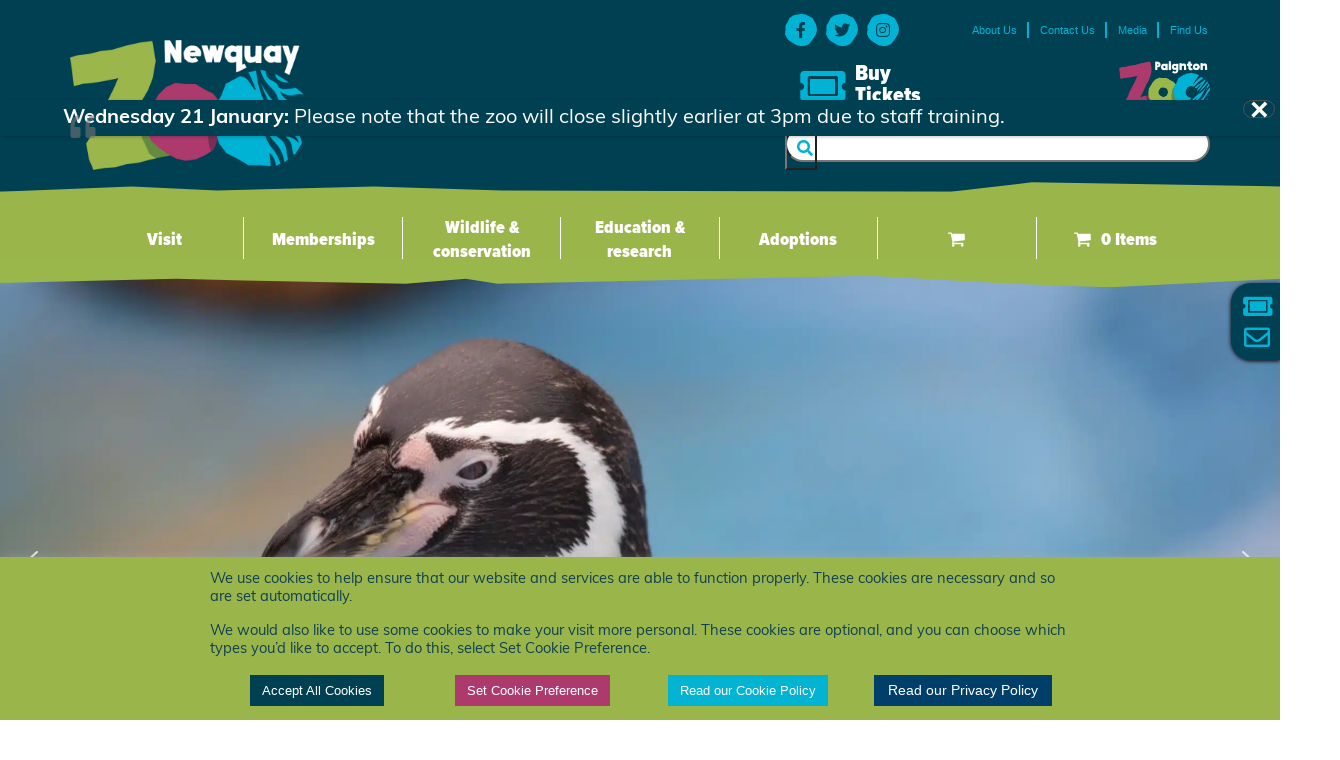

--- FILE ---
content_type: text/html; charset=UTF-8
request_url: https://www.newquayzoo.org.uk/?utm_source=wearecornwall.com&utm_medium=referral&utm_campaign=half-term-blog
body_size: 31526
content:
<!doctype html>
<html lang="en-GB" prefix="og: https://ogp.me/ns#">
<head>
	<meta charset="UTF-8">
	<link rel="profile" href="https://gmpg.org/xfn/11">
	<meta name="facebook-domain-verification" content="fq66nl56c3dvxf6cc6ncrk038eeq7u" /> 
	
<!-- Google Tag Manager for WordPress by gtm4wp.com -->
<script data-cfasync="false" data-pagespeed-no-defer>
	var gtm4wp_datalayer_name = "dataLayer";
	var dataLayer = dataLayer || [];
</script>
<!-- End Google Tag Manager for WordPress by gtm4wp.com --><meta name="viewport" content="width=device-width, initial-scale=1">

<!-- Search Engine Optimization by Rank Math - https://rankmath.com/ -->
<title>Newquay Zoo &amp; animal wildlife park, Newquay, Cornwall, South West UK</title>
<meta name="description" content="Go Wild at Newquay Zoo and get closer to hundreds of species. Children&#039;s play area, events, good food &amp; easy access. A great time for all the family! Genuine Newquay Zoo tickets are only available from our website or turnstiles. Book your tickets online here."/>
<meta name="robots" content="follow, index, max-snippet:-1, max-video-preview:-1, max-image-preview:large"/>
<link rel="canonical" href="https://www.newquayzoo.org.uk/" />
<meta property="og:locale" content="en_GB" />
<meta property="og:type" content="website" />
<meta property="og:title" content="Newquay Zoo &amp; animal wildlife park, Newquay, Cornwall, South West UK" />
<meta property="og:description" content="Go Wild at Newquay Zoo and get closer to hundreds of species. Children&#039;s play area, events, good food &amp; easy access. A great time for all the family! Genuine Newquay Zoo tickets are only available from our website or turnstiles. Book your tickets online here." />
<meta property="og:url" content="https://www.newquayzoo.org.uk/" />
<meta property="og:site_name" content="Newquay Zoo" />
<meta property="og:updated_time" content="2025-12-31T10:07:37+00:00" />
<meta property="article:published_time" content="2021-05-20T14:17:48+01:00" />
<meta property="article:modified_time" content="2025-12-31T10:07:37+00:00" />
<meta name="twitter:card" content="summary_large_image" />
<meta name="twitter:title" content="Newquay Zoo &amp; animal wildlife park, Newquay, Cornwall, South West UK" />
<meta name="twitter:description" content="Go Wild at Newquay Zoo and get closer to hundreds of species. Children&#039;s play area, events, good food &amp; easy access. A great time for all the family! Genuine Newquay Zoo tickets are only available from our website or turnstiles. Book your tickets online here." />
<meta name="twitter:label1" content="Written by" />
<meta name="twitter:data1" content="Lee-Ann Mugford" />
<meta name="twitter:label2" content="Time to read" />
<meta name="twitter:data2" content="Less than a minute" />
<script type="application/ld+json" class="rank-math-schema">{"@context":"https://schema.org","@graph":[{"@type":"Organization","@id":"https://www.newquayzoo.org.uk/#organization","name":"Newquay Zoo","url":"https://www.newquayzoo.org.uk","logo":{"@type":"ImageObject","@id":"https://www.newquayzoo.org.uk/#logo","url":"https://www.newquayzoo.org.uk/wp-content/uploads/2021/07/nzoo-logo.png","contentUrl":"https://www.newquayzoo.org.uk/wp-content/uploads/2021/07/nzoo-logo.png","caption":"Newquay Zoo","inLanguage":"en-GB","width":"233","height":"141"}},{"@type":"WebSite","@id":"https://www.newquayzoo.org.uk/#website","url":"https://www.newquayzoo.org.uk","name":"Newquay Zoo","publisher":{"@id":"https://www.newquayzoo.org.uk/#organization"},"inLanguage":"en-GB","potentialAction":{"@type":"SearchAction","target":"https://www.newquayzoo.org.uk/?s={search_term_string}","query-input":"required name=search_term_string"}},{"@type":"ImageObject","@id":"https://www.newquayzoo.org.uk/wp-content/uploads/2021/07/nzoo-logo.png","url":"https://www.newquayzoo.org.uk/wp-content/uploads/2021/07/nzoo-logo.png","width":"233","height":"141","inLanguage":"en-GB"},{"@type":"WebPage","@id":"https://www.newquayzoo.org.uk/#webpage","url":"https://www.newquayzoo.org.uk/","name":"Newquay Zoo &amp; animal wildlife park, Newquay, Cornwall, South West UK","datePublished":"2021-05-20T14:17:48+01:00","dateModified":"2025-12-31T10:07:37+00:00","about":{"@id":"https://www.newquayzoo.org.uk/#organization"},"isPartOf":{"@id":"https://www.newquayzoo.org.uk/#website"},"primaryImageOfPage":{"@id":"https://www.newquayzoo.org.uk/wp-content/uploads/2021/07/nzoo-logo.png"},"inLanguage":"en-GB"},{"@type":"Person","@id":"https://www.newquayzoo.org.uk/author/leem/","name":"Lee-Ann Mugford","url":"https://www.newquayzoo.org.uk/author/leem/","image":{"@type":"ImageObject","@id":"https://secure.gravatar.com/avatar/f94d9b11d5c5be8adb71178651e7b9e66a7cde6791f34b2527087227f9368359?s=96&amp;d=mm&amp;r=g","url":"https://secure.gravatar.com/avatar/f94d9b11d5c5be8adb71178651e7b9e66a7cde6791f34b2527087227f9368359?s=96&amp;d=mm&amp;r=g","caption":"Lee-Ann Mugford","inLanguage":"en-GB"},"sameAs":["https://www.newquayzoo.org.uk/"],"worksFor":{"@id":"https://www.newquayzoo.org.uk/#organization"}},{"@type":"Article","headline":"Newquay Zoo &amp; animal wildlife park, Newquay, Cornwall, South West UK","keywords":"newquay zoo","datePublished":"2021-05-20T14:17:48+01:00","dateModified":"2025-12-31T10:07:37+00:00","author":{"@id":"https://www.newquayzoo.org.uk/author/leem/","name":"Lee-Ann Mugford"},"publisher":{"@id":"https://www.newquayzoo.org.uk/#organization"},"description":"Go Wild at Newquay Zoo and get closer to hundreds of species. Children&#039;s play area, events, good food &amp; easy access. A great time for all the family! Genuine Newquay Zoo tickets are only available from our website or turnstiles. Book your tickets online here.","name":"Newquay Zoo &amp; animal wildlife park, Newquay, Cornwall, South West UK","@id":"https://www.newquayzoo.org.uk/#richSnippet","isPartOf":{"@id":"https://www.newquayzoo.org.uk/#webpage"},"image":{"@id":"https://www.newquayzoo.org.uk/wp-content/uploads/2021/07/nzoo-logo.png"},"inLanguage":"en-GB","mainEntityOfPage":{"@id":"https://www.newquayzoo.org.uk/#webpage"}}]}</script>
<meta name="google-site-verification" content="g-fXXXDHJpSrsoboiHe5_ls9aweQgjtHxP7Lj-ZoEQU" />
<!-- /Rank Math WordPress SEO plugin -->

<link rel='dns-prefetch' href='//maps.googleapis.com' />
<link rel='dns-prefetch' href='//cdn.rawgit.com' />
<link rel='dns-prefetch' href='//cdn.jsdelivr.net' />
<link rel='dns-prefetch' href='//cdnjs.cloudflare.com' />
<link rel="alternate" type="application/rss+xml" title="Newquay Zoo &raquo; Feed" href="https://www.newquayzoo.org.uk/feed/" />
<link rel="alternate" type="application/rss+xml" title="Newquay Zoo &raquo; Comments Feed" href="https://www.newquayzoo.org.uk/comments/feed/" />
<link rel="alternate" title="oEmbed (JSON)" type="application/json+oembed" href="https://www.newquayzoo.org.uk/wp-json/oembed/1.0/embed?url=https%3A%2F%2Fwww.newquayzoo.org.uk%2F" />
<link rel="alternate" title="oEmbed (XML)" type="text/xml+oembed" href="https://www.newquayzoo.org.uk/wp-json/oembed/1.0/embed?url=https%3A%2F%2Fwww.newquayzoo.org.uk%2F&#038;format=xml" />
<style id='wp-img-auto-sizes-contain-inline-css'>
img:is([sizes=auto i],[sizes^="auto," i]){contain-intrinsic-size:3000px 1500px}
/*# sourceURL=wp-img-auto-sizes-contain-inline-css */
</style>
<link rel='stylesheet' id='wp-block-library-css' href='https://www.newquayzoo.org.uk/wp-includes/css/dist/block-library/style.min.css' media='all' />
<link rel='stylesheet' id='tableberg-style-css' href='https://www.newquayzoo.org.uk/wp-content/plugins/tableberg/build/tableberg-frontend-style.css' media='' />
<link rel='stylesheet' id='ultimate_blocks-cgb-style-css-css' href='https://www.newquayzoo.org.uk/wp-content/plugins/ultimate-blocks/dist/blocks.style.build.css' media='all' />
<link rel='stylesheet' id='wp-components-css' href='https://www.newquayzoo.org.uk/wp-includes/css/dist/components/style.min.css' media='all' />
<link rel='stylesheet' id='wp-preferences-css' href='https://www.newquayzoo.org.uk/wp-includes/css/dist/preferences/style.min.css' media='all' />
<link rel='stylesheet' id='wp-block-editor-css' href='https://www.newquayzoo.org.uk/wp-includes/css/dist/block-editor/style.min.css' media='all' />
<link rel='stylesheet' id='popup-maker-block-library-style-css' href='https://www.newquayzoo.org.uk/wp-content/plugins/popup-maker/dist/packages/block-library-style.css' media='all' />
<link rel='stylesheet' id='wp-bootstrap-blocks-styles-css' href='https://www.newquayzoo.org.uk/wp-content/plugins/wp-bootstrap-blocks/build/style-index.css' media='all' />
<style id='global-styles-inline-css'>
:root{--wp--preset--aspect-ratio--square: 1;--wp--preset--aspect-ratio--4-3: 4/3;--wp--preset--aspect-ratio--3-4: 3/4;--wp--preset--aspect-ratio--3-2: 3/2;--wp--preset--aspect-ratio--2-3: 2/3;--wp--preset--aspect-ratio--16-9: 16/9;--wp--preset--aspect-ratio--9-16: 9/16;--wp--preset--color--black: #000000;--wp--preset--color--cyan-bluish-gray: #abb8c3;--wp--preset--color--white: #ffffff;--wp--preset--color--pale-pink: #f78da7;--wp--preset--color--vivid-red: #cf2e2e;--wp--preset--color--luminous-vivid-orange: #ff6900;--wp--preset--color--luminous-vivid-amber: #fcb900;--wp--preset--color--light-green-cyan: #7bdcb5;--wp--preset--color--vivid-green-cyan: #00d084;--wp--preset--color--pale-cyan-blue: #8ed1fc;--wp--preset--color--vivid-cyan-blue: #0693e3;--wp--preset--color--vivid-purple: #9b51e0;--wp--preset--color--accent: var(--wpex-accent);--wp--preset--color--on-accent: var(--wpex-on-accent);--wp--preset--color--accent-alt: var(--wpex-accent-alt);--wp--preset--color--on-accent-alt: var(--wpex-on-accent-alt);--wp--preset--color--palette-33021: var(--wpex-palette-33021-color);--wp--preset--gradient--vivid-cyan-blue-to-vivid-purple: linear-gradient(135deg,rgb(6,147,227) 0%,rgb(155,81,224) 100%);--wp--preset--gradient--light-green-cyan-to-vivid-green-cyan: linear-gradient(135deg,rgb(122,220,180) 0%,rgb(0,208,130) 100%);--wp--preset--gradient--luminous-vivid-amber-to-luminous-vivid-orange: linear-gradient(135deg,rgb(252,185,0) 0%,rgb(255,105,0) 100%);--wp--preset--gradient--luminous-vivid-orange-to-vivid-red: linear-gradient(135deg,rgb(255,105,0) 0%,rgb(207,46,46) 100%);--wp--preset--gradient--very-light-gray-to-cyan-bluish-gray: linear-gradient(135deg,rgb(238,238,238) 0%,rgb(169,184,195) 100%);--wp--preset--gradient--cool-to-warm-spectrum: linear-gradient(135deg,rgb(74,234,220) 0%,rgb(151,120,209) 20%,rgb(207,42,186) 40%,rgb(238,44,130) 60%,rgb(251,105,98) 80%,rgb(254,248,76) 100%);--wp--preset--gradient--blush-light-purple: linear-gradient(135deg,rgb(255,206,236) 0%,rgb(152,150,240) 100%);--wp--preset--gradient--blush-bordeaux: linear-gradient(135deg,rgb(254,205,165) 0%,rgb(254,45,45) 50%,rgb(107,0,62) 100%);--wp--preset--gradient--luminous-dusk: linear-gradient(135deg,rgb(255,203,112) 0%,rgb(199,81,192) 50%,rgb(65,88,208) 100%);--wp--preset--gradient--pale-ocean: linear-gradient(135deg,rgb(255,245,203) 0%,rgb(182,227,212) 50%,rgb(51,167,181) 100%);--wp--preset--gradient--electric-grass: linear-gradient(135deg,rgb(202,248,128) 0%,rgb(113,206,126) 100%);--wp--preset--gradient--midnight: linear-gradient(135deg,rgb(2,3,129) 0%,rgb(40,116,252) 100%);--wp--preset--font-size--small: 13px;--wp--preset--font-size--medium: 20px;--wp--preset--font-size--large: 36px;--wp--preset--font-size--x-large: 42px;--wp--preset--font-family--system-sans-serif: -apple-system, BlinkMacSystemFont, 'Segoe UI', Roboto, Oxygen-Sans, Ubuntu, Cantarell, 'Helvetica Neue', sans-serif;--wp--preset--font-family--system-serif: Iowan Old Style, Apple Garamond, Baskerville, Times New Roman, Droid Serif, Times, Source Serif Pro, serif, Apple Color Emoji, Segoe UI Emoji, Segoe UI Symbol;--wp--preset--spacing--20: 0.44rem;--wp--preset--spacing--30: 0.67rem;--wp--preset--spacing--40: 1rem;--wp--preset--spacing--50: 1.5rem;--wp--preset--spacing--60: 2.25rem;--wp--preset--spacing--70: 3.38rem;--wp--preset--spacing--80: 5.06rem;--wp--preset--shadow--natural: 6px 6px 9px rgba(0, 0, 0, 0.2);--wp--preset--shadow--deep: 12px 12px 50px rgba(0, 0, 0, 0.4);--wp--preset--shadow--sharp: 6px 6px 0px rgba(0, 0, 0, 0.2);--wp--preset--shadow--outlined: 6px 6px 0px -3px rgb(255, 255, 255), 6px 6px rgb(0, 0, 0);--wp--preset--shadow--crisp: 6px 6px 0px rgb(0, 0, 0);}:root { --wp--style--global--content-size: 840px;--wp--style--global--wide-size: 1200px; }:where(body) { margin: 0; }.wp-site-blocks > .alignleft { float: left; margin-right: 2em; }.wp-site-blocks > .alignright { float: right; margin-left: 2em; }.wp-site-blocks > .aligncenter { justify-content: center; margin-left: auto; margin-right: auto; }:where(.wp-site-blocks) > * { margin-block-start: 24px; margin-block-end: 0; }:where(.wp-site-blocks) > :first-child { margin-block-start: 0; }:where(.wp-site-blocks) > :last-child { margin-block-end: 0; }:root { --wp--style--block-gap: 24px; }:root :where(.is-layout-flow) > :first-child{margin-block-start: 0;}:root :where(.is-layout-flow) > :last-child{margin-block-end: 0;}:root :where(.is-layout-flow) > *{margin-block-start: 24px;margin-block-end: 0;}:root :where(.is-layout-constrained) > :first-child{margin-block-start: 0;}:root :where(.is-layout-constrained) > :last-child{margin-block-end: 0;}:root :where(.is-layout-constrained) > *{margin-block-start: 24px;margin-block-end: 0;}:root :where(.is-layout-flex){gap: 24px;}:root :where(.is-layout-grid){gap: 24px;}.is-layout-flow > .alignleft{float: left;margin-inline-start: 0;margin-inline-end: 2em;}.is-layout-flow > .alignright{float: right;margin-inline-start: 2em;margin-inline-end: 0;}.is-layout-flow > .aligncenter{margin-left: auto !important;margin-right: auto !important;}.is-layout-constrained > .alignleft{float: left;margin-inline-start: 0;margin-inline-end: 2em;}.is-layout-constrained > .alignright{float: right;margin-inline-start: 2em;margin-inline-end: 0;}.is-layout-constrained > .aligncenter{margin-left: auto !important;margin-right: auto !important;}.is-layout-constrained > :where(:not(.alignleft):not(.alignright):not(.alignfull)){max-width: var(--wp--style--global--content-size);margin-left: auto !important;margin-right: auto !important;}.is-layout-constrained > .alignwide{max-width: var(--wp--style--global--wide-size);}body .is-layout-flex{display: flex;}.is-layout-flex{flex-wrap: wrap;align-items: center;}.is-layout-flex > :is(*, div){margin: 0;}body .is-layout-grid{display: grid;}.is-layout-grid > :is(*, div){margin: 0;}body{padding-top: 0px;padding-right: 0px;padding-bottom: 0px;padding-left: 0px;}a:where(:not(.wp-element-button)){text-decoration: underline;}:root :where(.wp-element-button, .wp-block-button__link){background-color: #32373c;border-width: 0;color: #fff;font-family: inherit;font-size: inherit;font-style: inherit;font-weight: inherit;letter-spacing: inherit;line-height: inherit;padding-top: calc(0.667em + 2px);padding-right: calc(1.333em + 2px);padding-bottom: calc(0.667em + 2px);padding-left: calc(1.333em + 2px);text-decoration: none;text-transform: inherit;}.has-black-color{color: var(--wp--preset--color--black) !important;}.has-cyan-bluish-gray-color{color: var(--wp--preset--color--cyan-bluish-gray) !important;}.has-white-color{color: var(--wp--preset--color--white) !important;}.has-pale-pink-color{color: var(--wp--preset--color--pale-pink) !important;}.has-vivid-red-color{color: var(--wp--preset--color--vivid-red) !important;}.has-luminous-vivid-orange-color{color: var(--wp--preset--color--luminous-vivid-orange) !important;}.has-luminous-vivid-amber-color{color: var(--wp--preset--color--luminous-vivid-amber) !important;}.has-light-green-cyan-color{color: var(--wp--preset--color--light-green-cyan) !important;}.has-vivid-green-cyan-color{color: var(--wp--preset--color--vivid-green-cyan) !important;}.has-pale-cyan-blue-color{color: var(--wp--preset--color--pale-cyan-blue) !important;}.has-vivid-cyan-blue-color{color: var(--wp--preset--color--vivid-cyan-blue) !important;}.has-vivid-purple-color{color: var(--wp--preset--color--vivid-purple) !important;}.has-accent-color{color: var(--wp--preset--color--accent) !important;}.has-on-accent-color{color: var(--wp--preset--color--on-accent) !important;}.has-accent-alt-color{color: var(--wp--preset--color--accent-alt) !important;}.has-on-accent-alt-color{color: var(--wp--preset--color--on-accent-alt) !important;}.has-palette-33021-color{color: var(--wp--preset--color--palette-33021) !important;}.has-black-background-color{background-color: var(--wp--preset--color--black) !important;}.has-cyan-bluish-gray-background-color{background-color: var(--wp--preset--color--cyan-bluish-gray) !important;}.has-white-background-color{background-color: var(--wp--preset--color--white) !important;}.has-pale-pink-background-color{background-color: var(--wp--preset--color--pale-pink) !important;}.has-vivid-red-background-color{background-color: var(--wp--preset--color--vivid-red) !important;}.has-luminous-vivid-orange-background-color{background-color: var(--wp--preset--color--luminous-vivid-orange) !important;}.has-luminous-vivid-amber-background-color{background-color: var(--wp--preset--color--luminous-vivid-amber) !important;}.has-light-green-cyan-background-color{background-color: var(--wp--preset--color--light-green-cyan) !important;}.has-vivid-green-cyan-background-color{background-color: var(--wp--preset--color--vivid-green-cyan) !important;}.has-pale-cyan-blue-background-color{background-color: var(--wp--preset--color--pale-cyan-blue) !important;}.has-vivid-cyan-blue-background-color{background-color: var(--wp--preset--color--vivid-cyan-blue) !important;}.has-vivid-purple-background-color{background-color: var(--wp--preset--color--vivid-purple) !important;}.has-accent-background-color{background-color: var(--wp--preset--color--accent) !important;}.has-on-accent-background-color{background-color: var(--wp--preset--color--on-accent) !important;}.has-accent-alt-background-color{background-color: var(--wp--preset--color--accent-alt) !important;}.has-on-accent-alt-background-color{background-color: var(--wp--preset--color--on-accent-alt) !important;}.has-palette-33021-background-color{background-color: var(--wp--preset--color--palette-33021) !important;}.has-black-border-color{border-color: var(--wp--preset--color--black) !important;}.has-cyan-bluish-gray-border-color{border-color: var(--wp--preset--color--cyan-bluish-gray) !important;}.has-white-border-color{border-color: var(--wp--preset--color--white) !important;}.has-pale-pink-border-color{border-color: var(--wp--preset--color--pale-pink) !important;}.has-vivid-red-border-color{border-color: var(--wp--preset--color--vivid-red) !important;}.has-luminous-vivid-orange-border-color{border-color: var(--wp--preset--color--luminous-vivid-orange) !important;}.has-luminous-vivid-amber-border-color{border-color: var(--wp--preset--color--luminous-vivid-amber) !important;}.has-light-green-cyan-border-color{border-color: var(--wp--preset--color--light-green-cyan) !important;}.has-vivid-green-cyan-border-color{border-color: var(--wp--preset--color--vivid-green-cyan) !important;}.has-pale-cyan-blue-border-color{border-color: var(--wp--preset--color--pale-cyan-blue) !important;}.has-vivid-cyan-blue-border-color{border-color: var(--wp--preset--color--vivid-cyan-blue) !important;}.has-vivid-purple-border-color{border-color: var(--wp--preset--color--vivid-purple) !important;}.has-accent-border-color{border-color: var(--wp--preset--color--accent) !important;}.has-on-accent-border-color{border-color: var(--wp--preset--color--on-accent) !important;}.has-accent-alt-border-color{border-color: var(--wp--preset--color--accent-alt) !important;}.has-on-accent-alt-border-color{border-color: var(--wp--preset--color--on-accent-alt) !important;}.has-palette-33021-border-color{border-color: var(--wp--preset--color--palette-33021) !important;}.has-vivid-cyan-blue-to-vivid-purple-gradient-background{background: var(--wp--preset--gradient--vivid-cyan-blue-to-vivid-purple) !important;}.has-light-green-cyan-to-vivid-green-cyan-gradient-background{background: var(--wp--preset--gradient--light-green-cyan-to-vivid-green-cyan) !important;}.has-luminous-vivid-amber-to-luminous-vivid-orange-gradient-background{background: var(--wp--preset--gradient--luminous-vivid-amber-to-luminous-vivid-orange) !important;}.has-luminous-vivid-orange-to-vivid-red-gradient-background{background: var(--wp--preset--gradient--luminous-vivid-orange-to-vivid-red) !important;}.has-very-light-gray-to-cyan-bluish-gray-gradient-background{background: var(--wp--preset--gradient--very-light-gray-to-cyan-bluish-gray) !important;}.has-cool-to-warm-spectrum-gradient-background{background: var(--wp--preset--gradient--cool-to-warm-spectrum) !important;}.has-blush-light-purple-gradient-background{background: var(--wp--preset--gradient--blush-light-purple) !important;}.has-blush-bordeaux-gradient-background{background: var(--wp--preset--gradient--blush-bordeaux) !important;}.has-luminous-dusk-gradient-background{background: var(--wp--preset--gradient--luminous-dusk) !important;}.has-pale-ocean-gradient-background{background: var(--wp--preset--gradient--pale-ocean) !important;}.has-electric-grass-gradient-background{background: var(--wp--preset--gradient--electric-grass) !important;}.has-midnight-gradient-background{background: var(--wp--preset--gradient--midnight) !important;}.has-small-font-size{font-size: var(--wp--preset--font-size--small) !important;}.has-medium-font-size{font-size: var(--wp--preset--font-size--medium) !important;}.has-large-font-size{font-size: var(--wp--preset--font-size--large) !important;}.has-x-large-font-size{font-size: var(--wp--preset--font-size--x-large) !important;}.has-system-sans-serif-font-family{font-family: var(--wp--preset--font-family--system-sans-serif) !important;}.has-system-serif-font-family{font-family: var(--wp--preset--font-family--system-serif) !important;}
:root :where(.wp-block-post-template){margin: 0 auto;}
:root :where(.wp-block-pullquote){font-size: 1.5em;line-height: 1.6;}
:root :where(.wp-block-table){margin: 0;}
/*# sourceURL=global-styles-inline-css */
</style>
<link rel='stylesheet' id='slick-css-css' href='https://www.newquayzoo.org.uk/wp-content/plugins/acf-gutenberg/public/css/slick.css' media='all' />
<link rel='stylesheet' id='acf-gutenberg-css' href='https://www.newquayzoo.org.uk/wp-content/plugins/acf-gutenberg/public/css/acf-gutenberg-public.css?v=2.2' media='all' />
<link rel='stylesheet' id='contact-form-7-css' href='https://www.newquayzoo.org.uk/wp-content/plugins/contact-form-7/includes/css/styles.css' media='all' />
<link rel='stylesheet' id='cookie-law-info-css' href='https://www.newquayzoo.org.uk/wp-content/plugins/cookie-law-info/legacy/public/css/cookie-law-info-public.css' media='all' />
<link rel='stylesheet' id='cookie-law-info-gdpr-css' href='https://www.newquayzoo.org.uk/wp-content/plugins/cookie-law-info/legacy/public/css/cookie-law-info-gdpr.css' media='all' />
<link rel='stylesheet' id='ub-extension-style-css-css' href='https://www.newquayzoo.org.uk/wp-content/plugins/ultimate-blocks/src/extensions/style.css' media='all' />
<style id='woocommerce-inline-inline-css'>
.woocommerce form .form-row .required { visibility: visible; }
/*# sourceURL=woocommerce-inline-inline-css */
</style>
<link rel='stylesheet' id='parent-style-css' href='https://www.newquayzoo.org.uk/wp-content/themes/Total/style.css' media='all' />
<link rel='stylesheet' id='extra-style-css' href='https://www.newquayzoo.org.uk/wp-content/themes/bigwave-media/additional-styles.css?v=1.7' media='all' />
<link rel='stylesheet' id='fa-cdn-css' href='https://cdnjs.cloudflare.com/ajax/libs/font-awesome/5.9.0/css/all.min.css' media='all' />
<link rel='stylesheet' id='wpex-style-css' href='https://www.newquayzoo.org.uk/wp-content/themes/bigwave-media/style.css' media='all' />
<link rel='stylesheet' id='theme-style-css' href='https://www.newquayzoo.org.uk/wp-content/themes/bigwave-media/dist/css/style.min.css' media='all' />
<link rel='stylesheet' id='custom-style-css' href='https://www.newquayzoo.org.uk/wp-content/themes/bigwave-media/custom-styles/custom.css?v=1.7.3' media='all' />
<link rel='stylesheet' id='wpex-woocommerce-css' href='https://www.newquayzoo.org.uk/wp-content/themes/Total/assets/css/frontend/woocommerce/core.min.css' media='all' />
<link rel='stylesheet' id='elementor-frontend-css' href='https://www.newquayzoo.org.uk/wp-content/plugins/elementor/assets/css/frontend.min.css' media='all' />
<link rel='stylesheet' id='wpex-elementor-css' href='https://www.newquayzoo.org.uk/wp-content/themes/Total/assets/css/frontend/elementor.min.css' media='all' />
<link rel='stylesheet' id='wpex-mobile-menu-breakpoint-max-css' href='https://www.newquayzoo.org.uk/wp-content/themes/Total/assets/css/frontend/breakpoints/max.min.css' media='only screen and (max-width:959px)' />
<link rel='stylesheet' id='wpex-mobile-menu-breakpoint-min-css' href='https://www.newquayzoo.org.uk/wp-content/themes/Total/assets/css/frontend/breakpoints/min.min.css' media='only screen and (min-width:960px)' />
<link rel='stylesheet' id='vcex-shortcodes-css' href='https://www.newquayzoo.org.uk/wp-content/themes/Total/assets/css/frontend/vcex-shortcodes.min.css' media='all' />
<link rel='stylesheet' id='popup-maker-site-css' href='//www.newquayzoo.org.uk/wp-content/uploads/pum/pum-site-styles.css?generated=1768902880' media='all' />
<link rel="stylesheet" type="text/css" href="https://www.newquayzoo.org.uk/wp-content/plugins/nextend-smart-slider3-pro/Public/SmartSlider3/Application/Frontend/Assets/dist/smartslider.min.css?ver=c397fa89" media="all">
<link rel="stylesheet" type="text/css" href="https://fonts.googleapis.com/css?display=swap&amp;family=Lato%3A300%2C400" media="all">
<style data-related="n2-ss-12">div#n2-ss-12 .n2-ss-slider-1{display:grid;position:relative;}div#n2-ss-12 .n2-ss-slider-2{display:grid;position:relative;overflow:hidden;padding:0px 0px 0px 0px;border:0px solid RGBA(62,62,62,1);border-radius:0px;background-clip:padding-box;background-repeat:repeat;background-position:50% 50%;background-size:cover;background-attachment:scroll;z-index:1;}div#n2-ss-12:not(.n2-ss-loaded) .n2-ss-slider-2{background-image:none !important;}div#n2-ss-12 .n2-ss-slider-3{display:grid;grid-template-areas:'cover';position:relative;overflow:hidden;z-index:10;}div#n2-ss-12 .n2-ss-slider-3 > *{grid-area:cover;}div#n2-ss-12 .n2-ss-slide-backgrounds,div#n2-ss-12 .n2-ss-slider-3 > .n2-ss-divider{position:relative;}div#n2-ss-12 .n2-ss-slide-backgrounds{z-index:10;}div#n2-ss-12 .n2-ss-slide-backgrounds > *{overflow:hidden;}div#n2-ss-12 .n2-ss-slide-background{transform:translateX(-100000px);}div#n2-ss-12 .n2-ss-slider-4{place-self:center;position:relative;width:100%;height:100%;z-index:20;display:grid;grid-template-areas:'slide';}div#n2-ss-12 .n2-ss-slider-4 > *{grid-area:slide;}div#n2-ss-12.n2-ss-full-page--constrain-ratio .n2-ss-slider-4{height:auto;}div#n2-ss-12 .n2-ss-slide{display:grid;place-items:center;grid-auto-columns:100%;position:relative;z-index:20;-webkit-backface-visibility:hidden;transform:translateX(-100000px);}div#n2-ss-12 .n2-ss-slide{perspective:1000px;}div#n2-ss-12 .n2-ss-slide-active{z-index:21;}.n2-ss-background-animation{position:absolute;top:0;left:0;width:100%;height:100%;z-index:3;}div#n2-ss-12 .nextend-arrow{cursor:pointer;overflow:hidden;line-height:0 !important;z-index:18;-webkit-user-select:none;}div#n2-ss-12 .nextend-arrow img{position:relative;display:block;}div#n2-ss-12 .nextend-arrow img.n2-arrow-hover-img{display:none;}div#n2-ss-12 .nextend-arrow:FOCUS img.n2-arrow-hover-img,div#n2-ss-12 .nextend-arrow:HOVER img.n2-arrow-hover-img{display:inline;}div#n2-ss-12 .nextend-arrow:FOCUS img.n2-arrow-normal-img,div#n2-ss-12 .nextend-arrow:HOVER img.n2-arrow-normal-img{display:none;}div#n2-ss-12 .nextend-arrow-animated{overflow:hidden;}div#n2-ss-12 .nextend-arrow-animated > div{position:relative;}div#n2-ss-12 .nextend-arrow-animated .n2-active{position:absolute;}div#n2-ss-12 .nextend-arrow-animated-fade{transition:background 0.3s, opacity 0.4s;}div#n2-ss-12 .nextend-arrow-animated-horizontal > div{transition:all 0.4s;transform:none;}div#n2-ss-12 .nextend-arrow-animated-horizontal .n2-active{top:0;}div#n2-ss-12 .nextend-arrow-previous.nextend-arrow-animated-horizontal .n2-active{left:100%;}div#n2-ss-12 .nextend-arrow-next.nextend-arrow-animated-horizontal .n2-active{right:100%;}div#n2-ss-12 .nextend-arrow-previous.nextend-arrow-animated-horizontal:HOVER > div,div#n2-ss-12 .nextend-arrow-previous.nextend-arrow-animated-horizontal:FOCUS > div{transform:translateX(-100%);}div#n2-ss-12 .nextend-arrow-next.nextend-arrow-animated-horizontal:HOVER > div,div#n2-ss-12 .nextend-arrow-next.nextend-arrow-animated-horizontal:FOCUS > div{transform:translateX(100%);}div#n2-ss-12 .nextend-arrow-animated-vertical > div{transition:all 0.4s;transform:none;}div#n2-ss-12 .nextend-arrow-animated-vertical .n2-active{left:0;}div#n2-ss-12 .nextend-arrow-previous.nextend-arrow-animated-vertical .n2-active{top:100%;}div#n2-ss-12 .nextend-arrow-next.nextend-arrow-animated-vertical .n2-active{bottom:100%;}div#n2-ss-12 .nextend-arrow-previous.nextend-arrow-animated-vertical:HOVER > div,div#n2-ss-12 .nextend-arrow-previous.nextend-arrow-animated-vertical:FOCUS > div{transform:translateY(-100%);}div#n2-ss-12 .nextend-arrow-next.nextend-arrow-animated-vertical:HOVER > div,div#n2-ss-12 .nextend-arrow-next.nextend-arrow-animated-vertical:FOCUS > div{transform:translateY(100%);}div#n2-ss-12 .n2-ss-control-bullet{visibility:hidden;text-align:center;justify-content:center;z-index:14;}div#n2-ss-12 .n2-ss-control-bullet--calculate-size{left:0 !important;}div#n2-ss-12 .n2-ss-control-bullet-horizontal.n2-ss-control-bullet-fullsize{width:100%;}div#n2-ss-12 .n2-ss-control-bullet-vertical.n2-ss-control-bullet-fullsize{height:100%;flex-flow:column;}div#n2-ss-12 .nextend-bullet-bar{display:inline-flex;vertical-align:top;visibility:visible;align-items:center;flex-wrap:wrap;}div#n2-ss-12 .n2-bar-justify-content-left{justify-content:flex-start;}div#n2-ss-12 .n2-bar-justify-content-center{justify-content:center;}div#n2-ss-12 .n2-bar-justify-content-right{justify-content:flex-end;}div#n2-ss-12 .n2-ss-control-bullet-vertical > .nextend-bullet-bar{flex-flow:column;}div#n2-ss-12 .n2-ss-control-bullet-fullsize > .nextend-bullet-bar{display:flex;}div#n2-ss-12 .n2-ss-control-bullet-horizontal.n2-ss-control-bullet-fullsize > .nextend-bullet-bar{flex:1 1 auto;}div#n2-ss-12 .n2-ss-control-bullet-vertical.n2-ss-control-bullet-fullsize > .nextend-bullet-bar{height:100%;}div#n2-ss-12 .nextend-bullet-bar .n2-bullet{cursor:pointer;transition:background-color 0.4s;}div#n2-ss-12 .nextend-bullet-bar .n2-bullet.n2-active{cursor:default;}div#n2-ss-12 div.n2-ss-bullet-thumbnail-container{position:absolute;z-index:10000000;}div#n2-ss-12 .n2-ss-bullet-thumbnail-container .n2-ss-bullet-thumbnail{background-size:cover;background-repeat:no-repeat;background-position:center;}div#n2-ss-12 .n2-font-86955fc5bb3ba3629d926508e9e9dd11-hover{font-family: 'Handmade Bugler Solid';color: #ffffff;font-size:156.25%;text-shadow: none;line-height: 1.5;font-weight: normal;font-style: normal;text-decoration: none;text-align: left;letter-spacing: normal;word-spacing: normal;text-transform: none;font-weight: 400;}div#n2-ss-12 .n2-font-d4f8dfd624855581d65a9e36523091e1-hover{font-family: 'Lato';color: #ffffff;font-size:125%;text-shadow: none;line-height: 1.5;font-weight: normal;font-style: italic;text-decoration: none;text-align: left;letter-spacing: normal;word-spacing: normal;text-transform: none;font-weight: 300;}div#n2-ss-12 .n2-font-4092ea808f71e138c06b7fe699671124-hover{font-family: 'Muli';color: #ffffff;font-size:93.75%;text-shadow: none;line-height: 1.5;font-weight: normal;font-style: normal;text-decoration: none;text-align: left;letter-spacing: normal;word-spacing: normal;text-transform: none;font-weight: 700;}div#n2-ss-12 .n2-font-a45fb41d45c0f871bb33c31dd058c343-hover{font-family: 'Muli';color: #ffffff;font-size:75%;text-shadow: none;line-height: 1.5;font-weight: normal;font-style: italic;text-decoration: none;text-align: left;letter-spacing: normal;word-spacing: normal;text-transform: none;font-weight: 300;}div#n2-ss-12 .n2-font-24a711ff2116ce63372f04d94564bff0-hover{font-family: 'Muli';color: #ffffff;font-size:125%;text-shadow: none;line-height: 1.5;font-weight: normal;font-style: italic;text-decoration: none;text-align: left;letter-spacing: normal;word-spacing: normal;text-transform: none;font-weight: 300;}div#n2-ss-12 .n2-font-b64e72bffc0ceb70220916ee3b246935-hover{font-family: 'Muli';color: #ffffff;font-size:93.75%;text-shadow: none;line-height: 1.5;font-weight: normal;font-style: normal;text-decoration: none;text-align: right;letter-spacing: normal;word-spacing: normal;text-transform: none;font-weight: 700;}div#n2-ss-12 .n2-style-13b3dcb408cd92cc640e02e1d3e1db17-heading{background: RGBA(255,255,255,0);opacity:1;padding:0px 0px 0px 0px ;box-shadow: none;border: 0px solid RGBA(0,0,0,1);border-radius:0px;}div#n2-ss-12 .n2-font-3d2f92c4d2e4ce057005beb39a5c9fbb-hover{font-family: 'Lato';color: #ffffff;font-size:75%;text-shadow: none;line-height: 1.5;font-weight: normal;font-style: italic;text-decoration: none;text-align: right;letter-spacing: normal;word-spacing: normal;text-transform: none;font-weight: 300;}div#n2-ss-12 .n2-font-f09f0bc4b5dd7fc07bd7aa905142b701-hover{font-family: 'Muli';color: #ffffff;font-size:93.75%;text-shadow: none;line-height: 1.5;font-weight: normal;font-style: normal;text-decoration: none;text-align: right;letter-spacing: normal;word-spacing: normal;text-transform: none;font-weight: 700;}div#n2-ss-12 .n2-font-bbc1bda285e233a4c741794cc6dac1d0-hover{font-family: 'Muli';color: #ffffff;font-size:75%;text-shadow: none;line-height: 1.5;font-weight: normal;font-style: italic;text-decoration: none;text-align: right;letter-spacing: normal;word-spacing: normal;text-transform: none;font-weight: 300;}div#n2-ss-12 .n2-font-6ce8f5d10b759272dde9d83644445dbe-hover{font-family: 'Handmade Bugler Solid';color: #000000;font-size:156.25%;text-shadow: none;line-height: 1.5;font-weight: normal;font-style: normal;text-decoration: none;text-align: right;letter-spacing: normal;word-spacing: normal;text-transform: none;font-weight: 400;}div#n2-ss-12 .n2-font-bd45ed85d5b2a31647fe46f1519125b9-hover{font-family: 'Muli';color: #000000;font-size:125%;text-shadow: none;line-height: 1.5;font-weight: normal;font-style: italic;text-decoration: none;text-align: right;letter-spacing: normal;word-spacing: normal;text-transform: none;font-weight: 300;}div#n2-ss-12 .n2-font-129693eb363a6f4321f8ff66bd125aca-hover{font-family: 'Muli';color: #000000;font-size:93.75%;text-shadow: none;line-height: 1.5;font-weight: normal;font-style: normal;text-decoration: none;text-align: right;letter-spacing: normal;word-spacing: normal;text-transform: none;font-weight: 700;}div#n2-ss-12 .n2-font-3f5ff4cbaa2f2a42c1bdceefb6664934-hover{font-family: 'Muli';color: #000000;font-size:75%;text-shadow: none;line-height: 1.5;font-weight: normal;font-style: italic;text-decoration: none;text-align: right;letter-spacing: normal;word-spacing: normal;text-transform: none;font-weight: 300;}div#n2-ss-12 .n2-font-d871b79bb4e37dc72f04b3113ebf2f80-hover{font-family: 'Handmade Bugler Solid';color: #000000;font-size:156.25%;text-shadow: none;line-height: 1.5;font-weight: normal;font-style: normal;text-decoration: none;text-align: left;letter-spacing: normal;word-spacing: normal;text-transform: none;font-weight: 400;}div#n2-ss-12 .n2-font-e1b7cde271300ee1d4f47d54dd5602ba-hover{font-family: 'Muli';color: #000000;font-size:125%;text-shadow: none;line-height: 1.5;font-weight: normal;font-style: italic;text-decoration: none;text-align: left;letter-spacing: normal;word-spacing: normal;text-transform: none;font-weight: 300;}div#n2-ss-12 .n2-style-785355f374be86c332d4665aae819858-dot{background: RGBA(0,0,0,0.67);opacity:1;padding:5px 5px 5px 5px ;box-shadow: none;border: 0px solid RGBA(0,0,0,1);border-radius:50px;margin:4px;}div#n2-ss-12 .n2-style-785355f374be86c332d4665aae819858-dot.n2-active, div#n2-ss-12 .n2-style-785355f374be86c332d4665aae819858-dot:HOVER, div#n2-ss-12 .n2-style-785355f374be86c332d4665aae819858-dot:FOCUS{background: RGBA(29,129,249,1);}div#n2-ss-12 .n-uc-6n2CHVd7AR0H{padding:10px 10px 10px 10px}div#n2-ss-12 .n-uc-b20WOKMCivZm-inner{padding:50px 50px 50px 50px;justify-content:flex-end}div#n2-ss-12 .n-uc-b20WOKMCivZm{align-self:center;}div#n2-ss-12 .n-uc-lRBP1L7o9z6Z{padding:10px 10px 10px 10px}div#n2-ss-12 .n-uc-dpHEqVYDVNpC-inner{padding:50px 50px 50px 50px;justify-content:flex-end}div#n2-ss-12 .n-uc-dpHEqVYDVNpC{align-self:center;}div#n2-ss-12 .n-uc-AqstnGcpOS62{align-self:var(--ss-fs);}div#n2-ss-12 .n-uc-4gtwZQLjNIJJ{align-self:var(--ss-fs);}div#n2-ss-12 .n-uc-PGAqdYFsrWiz{padding:10px 10px 10px 10px}div#n2-ss-12 .n-uc-26F1Ez9kNQHe-inner{padding:50px 50px 50px 50px;justify-content:flex-end}div#n2-ss-12 .n-uc-26F1Ez9kNQHe{align-self:center;}div#n2-ss-12 .n-uc-utaUjPr4VNlM{align-self:var(--ss-fs);}div#n2-ss-12 .n-uc-XBF9ptot7xJg{align-self:var(--ss-fs);}div#n2-ss-12 .n-uc-QqJJU41q6oXM{padding:10px 10px 10px 10px}div#n2-ss-12 .n-uc-hKZel8irEa4j-inner{padding:50px 50px 50px 50px;justify-content:flex-end}div#n2-ss-12 .n-uc-hKZel8irEa4j{align-self:center;}div#n2-ss-12 .n-uc-LXMBH33O58lA{align-self:var(--ss-fs);}div#n2-ss-12 .n-uc-O1F9GWf24xsJ{align-self:var(--ss-fs);}div#n2-ss-12 .n-uc-2GRSeUX33Ux9{padding:10px 10px 10px 10px}div#n2-ss-12 .n-uc-c1Kbe5f94iWw-inner{padding:50px 50px 50px 50px;justify-content:flex-end}div#n2-ss-12 .n-uc-c1Kbe5f94iWw{align-self:center;}div#n2-ss-12 .n-uc-RkGXM07EQKYO{align-self:var(--ss-fs);}div#n2-ss-12 .n-uc-eiErhqqVUpVA{align-self:var(--ss-fs);}div#n2-ss-12 .n-uc-zJP03QBX0eis{padding:10px 10px 10px 10px}div#n2-ss-12 .n-uc-SRhe4vH9NtLE-inner{padding:50px 50px 50px 50px;justify-content:flex-end}div#n2-ss-12 .n-uc-SRhe4vH9NtLE{align-self:center;}div#n2-ss-12 .n-uc-55b8nL0oZhqP{align-self:var(--ss-fe);}div#n2-ss-12 .n-uc-HOslV78x2tSK{align-self:var(--ss-fe);}div#n2-ss-12 .n-uc-o8CzG1sBn5Q5{padding:10px 10px 10px 10px}div#n2-ss-12 .n-uc-r5xGeB4s78kJ-inner{padding:50px 50px 50px 50px;justify-content:flex-end}div#n2-ss-12 .n-uc-r5xGeB4s78kJ{align-self:center;}div#n2-ss-12 .n-uc-iZkOTwMfVRIP{align-self:var(--ss-fs);}div#n2-ss-12 .n-uc-bAunCoOwQfTU{align-self:var(--ss-fs);}div#n2-ss-12 .n-uc-ZabEHwV5B936{padding:10px 10px 10px 10px}div#n2-ss-12 .n-uc-3l44Zyx6Abvf-inner{padding:50px 50px 50px 50px;justify-content:flex-end}div#n2-ss-12 .n-uc-3l44Zyx6Abvf{align-self:center;}div#n2-ss-12 .n-uc-6uqT26H061tQ{align-self:var(--ss-fs);}div#n2-ss-12 .n-uc-aqRhJwLeD6HB{align-self:var(--ss-fs);}div#n2-ss-12 .n-uc-Qvf3D5MAQe20{padding:10px 10px 10px 10px}div#n2-ss-12 .n-uc-rHEpA8sExv1t-inner{padding:50px 50px 50px 50px;justify-content:flex-end}div#n2-ss-12 .n-uc-rHEpA8sExv1t{align-self:center;}div#n2-ss-12 .n-uc-E37XnKS0mFpB{align-self:var(--ss-fs);}div#n2-ss-12 .n-uc-8xZoeQc8Yu9g{align-self:var(--ss-fs);}div#n2-ss-12 .n-uc-NCXKYR4wdBm3{padding:10px 10px 10px 10px}div#n2-ss-12 .n-uc-gkZ2VMTYkd3z-inner{padding:50px 50px 50px 50px;justify-content:flex-end}div#n2-ss-12 .n-uc-gkZ2VMTYkd3z{align-self:center;}div#n2-ss-12 .n-uc-ELelwHUWuC5B{align-self:var(--ss-fs);}div#n2-ss-12 .n-uc-nF608nC7ZQRO{align-self:var(--ss-fs);}div#n2-ss-12 .nextend-arrow img{width: 32px}@media (min-width: 1200px){div#n2-ss-12 .n-uc-KCwrP5UWBZoh{display:none}div#n2-ss-12 .n-uc-uOXGrADuZzN4{display:none}div#n2-ss-12 .n-uc-MGKmHkCc2nva{display:none}div#n2-ss-12 .n-uc-mqkRJuaYEx1E{display:none}div#n2-ss-12 .n-uc-X1T99AapDsZA{display:none}div#n2-ss-12 .n-uc-v499UubcKl62{display:none}div#n2-ss-12 .n-uc-F0WKjD8yetpb{display:none}div#n2-ss-12 .n-uc-tunmk3CCg1tq{display:none}div#n2-ss-12 .n-uc-nccOZFJqCStD{display:none}div#n2-ss-12 .n-uc-CoasgL03kL4X{display:none}div#n2-ss-12 .n-uc-A75Yn2FwVb2G{display:none}div#n2-ss-12 .n-uc-hDf2IZkOX21P{display:none}div#n2-ss-12 .n-uc-sFg5s0DdIJhE{display:none}div#n2-ss-12 .n-uc-Y1E9Pifr1HON{display:none}div#n2-ss-12 .n-uc-NCgkZiBqj775{display:none}div#n2-ss-12 .n-uc-jGiWE2NKsSP1{display:none}div#n2-ss-12 .n-uc-DIlMPDD1YSUB{display:none}div#n2-ss-12 .n-uc-NWVuq2JtYhUC{display:none}div#n2-ss-12 .n-uc-2OWZTfYom10E{display:none}div#n2-ss-12 .n-uc-zFmAJZyot1oB{display:none}div#n2-ss-12 [data-hide-desktopportrait="1"]{display: none !important;}}@media (orientation: landscape) and (max-width: 1199px) and (min-width: 901px),(orientation: portrait) and (max-width: 1199px) and (min-width: 701px){div#n2-ss-12 .n-uc-hrA5iM4QWDgO{display:none}div#n2-ss-12 .n-uc-kS59zKrESiHj{display:none}div#n2-ss-12 .n-uc-Jk8R5BkH9YQa{display:none}div#n2-ss-12 .n-uc-pNNw1pgjz3EP{display:none}div#n2-ss-12 .n-uc-AqstnGcpOS62{display:none}div#n2-ss-12 .n-uc-4gtwZQLjNIJJ{display:none}div#n2-ss-12 .n-uc-utaUjPr4VNlM{display:none}div#n2-ss-12 .n-uc-XBF9ptot7xJg{display:none}div#n2-ss-12 .n-uc-LXMBH33O58lA{display:none}div#n2-ss-12 .n-uc-O1F9GWf24xsJ{display:none}div#n2-ss-12 .n-uc-RkGXM07EQKYO{display:none}div#n2-ss-12 .n-uc-eiErhqqVUpVA{display:none}div#n2-ss-12 .n-uc-55b8nL0oZhqP{display:none}div#n2-ss-12 .n-uc-HOslV78x2tSK{display:none}div#n2-ss-12 .n-uc-iZkOTwMfVRIP{display:none}div#n2-ss-12 .n-uc-bAunCoOwQfTU{display:none}div#n2-ss-12 .n-uc-6uqT26H061tQ{display:none}div#n2-ss-12 .n-uc-aqRhJwLeD6HB{display:none}div#n2-ss-12 .n-uc-E37XnKS0mFpB{display:none}div#n2-ss-12 .n-uc-8xZoeQc8Yu9g{display:none}div#n2-ss-12 .n-uc-ELelwHUWuC5B{display:none}div#n2-ss-12 .n-uc-nF608nC7ZQRO{display:none}div#n2-ss-12 [data-hide-tabletportrait="1"]{display: none !important;}}@media (orientation: landscape) and (max-width: 900px),(orientation: portrait) and (max-width: 700px){div#n2-ss-12 .n-uc-b20WOKMCivZm-inner{padding:30px 30px 30px 30px}div#n2-ss-12 .n-uc-hrA5iM4QWDgO{display:none}div#n2-ss-12 .n-uc-kS59zKrESiHj{display:none}div#n2-ss-12 .n-uc-Jk8R5BkH9YQa{display:none}div#n2-ss-12 .n-uc-dpHEqVYDVNpC-inner{padding:30px 30px 30px 30px}div#n2-ss-12 .n-uc-pNNw1pgjz3EP{display:none}div#n2-ss-12 .n-uc-AqstnGcpOS62{display:none}div#n2-ss-12 .n-uc-4gtwZQLjNIJJ{display:none}div#n2-ss-12 .n-uc-26F1Ez9kNQHe-inner{padding:30px 30px 30px 30px}div#n2-ss-12 .n-uc-utaUjPr4VNlM{display:none}div#n2-ss-12 .n-uc-XBF9ptot7xJg{display:none}div#n2-ss-12 .n-uc-hKZel8irEa4j-inner{padding:30px 30px 30px 30px}div#n2-ss-12 .n-uc-LXMBH33O58lA{display:none}div#n2-ss-12 .n-uc-O1F9GWf24xsJ{display:none}div#n2-ss-12 .n-uc-c1Kbe5f94iWw-inner{padding:30px 30px 30px 30px}div#n2-ss-12 .n-uc-RkGXM07EQKYO{display:none}div#n2-ss-12 .n-uc-eiErhqqVUpVA{display:none}div#n2-ss-12 .n-uc-nccOZFJqCStD{align-self:var(--ss-fs);}div#n2-ss-12 .n-uc-SRhe4vH9NtLE-inner{padding:30px 30px 30px 30px}div#n2-ss-12 .n-uc-55b8nL0oZhqP{display:none}div#n2-ss-12 .n-uc-HOslV78x2tSK{display:none}div#n2-ss-12 .n-uc-r5xGeB4s78kJ-inner{padding:30px 30px 30px 30px}div#n2-ss-12 .n-uc-iZkOTwMfVRIP{display:none}div#n2-ss-12 .n-uc-bAunCoOwQfTU{display:none}div#n2-ss-12 .n-uc-3l44Zyx6Abvf-inner{padding:30px 30px 30px 30px}div#n2-ss-12 .n-uc-6uqT26H061tQ{display:none}div#n2-ss-12 .n-uc-aqRhJwLeD6HB{display:none}div#n2-ss-12 .n-uc-rHEpA8sExv1t-inner{padding:30px 30px 30px 30px}div#n2-ss-12 .n-uc-E37XnKS0mFpB{display:none}div#n2-ss-12 .n-uc-8xZoeQc8Yu9g{display:none}div#n2-ss-12 .n-uc-gkZ2VMTYkd3z-inner{padding:30px 30px 30px 30px}div#n2-ss-12 .n-uc-ELelwHUWuC5B{display:none}div#n2-ss-12 .n-uc-nF608nC7ZQRO{display:none}div#n2-ss-12 [data-hide-mobileportrait="1"]{display: none !important;}div#n2-ss-12 .n2-ss-preserve-size[data-related-device="desktopPortrait"] {display:none}div#n2-ss-12 .n2-ss-preserve-size[data-related-device="mobilePortrait"] {display:block}div#n2-ss-12 .nextend-arrow img{width: 16px}}</style>
<script>(function(){this._N2=this._N2||{_r:[],_d:[],r:function(){this._r.push(arguments)},d:function(){this._d.push(arguments)}}}).call(window);!function(e,i,o,r){(i=e.match(/(Chrome|Firefox|Safari)\/(\d+)\./))&&("Chrome"==i[1]?r=+i[2]>=32:"Firefox"==i[1]?r=+i[2]>=65:"Safari"==i[1]&&(o=e.match(/Version\/(\d+)/)||e.match(/(\d+)[0-9_]+like Mac/))&&(r=+o[1]>=14),r&&document.documentElement.classList.add("n2webp"))}(navigator.userAgent);</script><script src="https://www.newquayzoo.org.uk/wp-content/plugins/nextend-smart-slider3-pro/Public/SmartSlider3/Application/Frontend/Assets/dist/n2.min.js?ver=c397fa89" defer async></script>
<script src="https://www.newquayzoo.org.uk/wp-content/plugins/nextend-smart-slider3-pro/Public/SmartSlider3/Application/Frontend/Assets/dist/smartslider-frontend.min.js?ver=c397fa89" defer async></script>
<script src="https://www.newquayzoo.org.uk/wp-content/plugins/nextend-smart-slider3-pro/Public/SmartSlider3/Slider/SliderType/Simple/Assets/dist/ss-simple.min.js?ver=c397fa89" defer async></script>
<script src="https://www.newquayzoo.org.uk/wp-content/plugins/nextend-smart-slider3-pro/Public/SmartSlider3/Widget/Arrow/ArrowImage/Assets/dist/w-arrow-image.min.js?ver=c397fa89" defer async></script>
<script src="https://www.newquayzoo.org.uk/wp-content/plugins/nextend-smart-slider3-pro/Public/SmartSlider3/Widget/Bullet/Assets/dist/w-bullet.min.js?ver=c397fa89" defer async></script>
<script>_N2.r('documentReady',function(){_N2.r(["documentReady","smartslider-frontend","SmartSliderWidgetArrowImage","SmartSliderWidgetBulletTransition","ss-simple"],function(){new _N2.SmartSliderSimple('n2-ss-12',{"admin":false,"background.video.mobile":1,"loadingTime":2000,"randomize":{"randomize":0,"randomizeFirst":0},"callbacks":"","alias":{"id":0,"smoothScroll":0,"slideSwitch":0,"scroll":1},"align":"normal","isDelayed":0,"responsive":{"mediaQueries":{"all":false,"desktopportrait":["(min-width: 1200px)"],"tabletportrait":["(orientation: landscape) and (max-width: 1199px) and (min-width: 901px)","(orientation: portrait) and (max-width: 1199px) and (min-width: 701px)"],"mobileportrait":["(orientation: landscape) and (max-width: 900px)","(orientation: portrait) and (max-width: 700px)"]},"base":{"slideOuterWidth":1200,"slideOuterHeight":600,"sliderWidth":1200,"sliderHeight":600,"slideWidth":1200,"slideHeight":600},"hideOn":{"desktopLandscape":false,"desktopPortrait":false,"tabletLandscape":false,"tabletPortrait":false,"mobileLandscape":false,"mobilePortrait":false},"onResizeEnabled":true,"type":"fullwidth","sliderHeightBasedOn":"real","focusUser":1,"focusEdge":"auto","breakpoints":[{"device":"tabletPortrait","type":"max-screen-width","portraitWidth":1199,"landscapeWidth":1199},{"device":"mobilePortrait","type":"max-screen-width","portraitWidth":700,"landscapeWidth":900}],"enabledDevices":{"desktopLandscape":0,"desktopPortrait":1,"tabletLandscape":0,"tabletPortrait":1,"mobileLandscape":0,"mobilePortrait":1},"sizes":{"desktopPortrait":{"width":1200,"height":600,"max":3000,"min":1200},"tabletPortrait":{"width":701,"height":350,"customHeight":false,"max":1199,"min":701},"mobilePortrait":{"width":700,"height":393,"customHeight":true,"max":900,"min":320}},"overflowHiddenPage":0,"focus":{"offsetTop":"#wpadminbar","offsetBottom":""}},"controls":{"mousewheel":0,"touch":"horizontal","keyboard":1,"blockCarouselInteraction":1},"playWhenVisible":1,"playWhenVisibleAt":0.5,"lazyLoad":0,"lazyLoadNeighbor":0,"blockrightclick":0,"maintainSession":0,"autoplay":{"enabled":1,"start":1,"duration":4000,"autoplayLoop":1,"allowReStart":0,"reverse":0,"pause":{"click":1,"mouse":"0","mediaStarted":1},"resume":{"click":0,"mouse":"0","mediaEnded":1,"slidechanged":0},"interval":1,"intervalModifier":"loop","intervalSlide":"current"},"perspective":1000,"layerMode":{"playOnce":0,"playFirstLayer":1,"mode":"skippable","inAnimation":"mainInEnd"},"parallax":{"enabled":1,"mobile":0,"is3D":0,"animate":1,"horizontal":"mouse","vertical":"mouse","origin":"slider","scrollmove":"both"},"postBackgroundAnimations":0,"bgAnimations":0,"mainanimation":{"type":"horizontal","duration":800,"delay":0,"ease":"easeOutQuad","shiftedBackgroundAnimation":"auto"},"carousel":1,"initCallbacks":function(){new _N2.SmartSliderWidgetArrowImage(this);new _N2.SmartSliderWidgetBulletTransition(this,{"area":10,"dotClasses":"n2-style-785355f374be86c332d4665aae819858-dot ","mode":"","action":"click"})}})})});</script><script src="https://www.newquayzoo.org.uk/wp-includes/js/jquery/jquery.min.js" id="jquery-core-js"></script>
<script src="https://www.newquayzoo.org.uk/wp-includes/js/jquery/jquery-migrate.min.js" id="jquery-migrate-js"></script>
<script src="https://cdn.jsdelivr.net/npm/vue@2.6.12/dist/vue.min.js" id="vue-js-js"></script>
<script src="https://cdnjs.cloudflare.com/ajax/libs/axios/0.21.1/axios.min.js" id="vue-axios-js"></script>
<script src="https://www.newquayzoo.org.uk/wp-content/plugins/acf-gutenberg/public/js/main.js" id="acf-gutenberg-js"></script>
<script id="cookie-law-info-js-extra">
var Cli_Data = {"nn_cookie_ids":["CONSENT","__cf_bm","_gat_UA-3704953-1","yt.innertube::nextId","yt-remote-connected-devices","_ga","_gid","yt.innertube::requests","yt-remote-device-id","IDE","fr","cookielawinfo-checkbox-advertisement","_GRECAPTCHA","YSC","VISITOR_INFO1_LIVE","_fbp","test_cookie"],"cookielist":[],"non_necessary_cookies":{"necessary":["_GRECAPTCHA"],"functional":["__cf_bm"],"analytics":["_ga","_gid","_gat_UA-3704953-1","CONSENT"],"advertisement":["yt-remote-device-id","test_cookie","IDE","fr","_fbp","VISITOR_INFO1_LIVE","YSC","yt.innertube::requests","yt.innertube::nextId","yt-remote-connected-devices"]},"ccpaEnabled":"","ccpaRegionBased":"","ccpaBarEnabled":"","strictlyEnabled":["necessary","obligatoire"],"ccpaType":"gdpr","js_blocking":"1","custom_integration":"","triggerDomRefresh":"","secure_cookies":""};
var cli_cookiebar_settings = {"animate_speed_hide":"500","animate_speed_show":"500","background":"#9ab64b","border":"#b1a6a6c2","border_on":"","button_1_button_colour":"#003f69","button_1_button_hover":"#003254","button_1_link_colour":"#fff","button_1_as_button":"1","button_1_new_win":"","button_2_button_colour":"#02b3d2","button_2_button_hover":"#028fa8","button_2_link_colour":"#ffffff","button_2_as_button":"1","button_2_hidebar":"","button_3_button_colour":"#003f69","button_3_button_hover":"#003254","button_3_link_colour":"#ffffff","button_3_as_button":"1","button_3_new_win":"","button_4_button_colour":"#ad3a6d","button_4_button_hover":"#8a2e57","button_4_link_colour":"#ffffff","button_4_as_button":"1","button_7_button_colour":"#004053","button_7_button_hover":"#003342","button_7_link_colour":"#fff","button_7_as_button":"1","button_7_new_win":"","font_family":"inherit","header_fix":"","notify_animate_hide":"1","notify_animate_show":"1","notify_div_id":"#cookie-law-info-bar","notify_position_horizontal":"right","notify_position_vertical":"bottom","scroll_close":"","scroll_close_reload":"","accept_close_reload":"","reject_close_reload":"","showagain_tab":"","showagain_background":"#fff","showagain_border":"#000","showagain_div_id":"#cookie-law-info-again","showagain_x_position":"100px","text":"#333333","show_once_yn":"","show_once":"10000","logging_on":"","as_popup":"","popup_overlay":"1","bar_heading_text":"","cookie_bar_as":"banner","popup_showagain_position":"bottom-right","widget_position":"left"};
var log_object = {"ajax_url":"https://www.newquayzoo.org.uk/wp-admin/admin-ajax.php"};
//# sourceURL=cookie-law-info-js-extra
</script>
<script src="https://www.newquayzoo.org.uk/wp-content/plugins/cookie-law-info/legacy/public/js/cookie-law-info-public.js" id="cookie-law-info-js"></script>
<script id="integration-with-salesforce-public-js-extra">
var ajax_data_public = {"crm":"salesforce","ajax_url":"https://www.newquayzoo.org.uk/wp-admin/admin-ajax.php","ajax_action":"mwb_woo_salesforce_ajax_public","ajax_nonce":"3f79547131"};
//# sourceURL=integration-with-salesforce-public-js-extra
</script>
<script src="https://www.newquayzoo.org.uk/wp-content/plugins/integration-with-salesforce/public/js/integration-with-salesforce-public.js" id="integration-with-salesforce-public-js"></script>
<script src="https://www.newquayzoo.org.uk/wp-content/plugins/woocommerce/assets/js/jquery-blockui/jquery.blockUI.min.js" id="wc-jquery-blockui-js" defer data-wp-strategy="defer"></script>
<script id="wc-add-to-cart-js-extra">
var wc_add_to_cart_params = {"ajax_url":"/wp-admin/admin-ajax.php","wc_ajax_url":"/?wc-ajax=%%endpoint%%","i18n_view_cart":"View basket","cart_url":"https://www.newquayzoo.org.uk/cart/","is_cart":"","cart_redirect_after_add":"yes"};
//# sourceURL=wc-add-to-cart-js-extra
</script>
<script src="https://www.newquayzoo.org.uk/wp-content/plugins/woocommerce/assets/js/frontend/add-to-cart.min.js" id="wc-add-to-cart-js" defer data-wp-strategy="defer"></script>
<script src="https://www.newquayzoo.org.uk/wp-content/plugins/woocommerce/assets/js/js-cookie/js.cookie.min.js" id="wc-js-cookie-js" defer data-wp-strategy="defer"></script>
<script id="woocommerce-js-extra">
var woocommerce_params = {"ajax_url":"/wp-admin/admin-ajax.php","wc_ajax_url":"/?wc-ajax=%%endpoint%%","i18n_password_show":"Show password","i18n_password_hide":"Hide password"};
//# sourceURL=woocommerce-js-extra
</script>
<script src="https://www.newquayzoo.org.uk/wp-content/plugins/woocommerce/assets/js/frontend/woocommerce.min.js" id="woocommerce-js" defer data-wp-strategy="defer"></script>
<script id="wpex-core-js-extra">
var wpex_theme_params = {"selectArrowIcon":"\u003Cspan class=\"wpex-select-arrow__icon wpex-icon--sm wpex-flex wpex-icon\" aria-hidden=\"true\"\u003E\u003Csvg viewBox=\"0 0 24 24\" xmlns=\"http://www.w3.org/2000/svg\"\u003E\u003Crect fill=\"none\" height=\"24\" width=\"24\"/\u003E\u003Cg transform=\"matrix(0, -1, 1, 0, -0.115, 23.885)\"\u003E\u003Cpolygon points=\"17.77,3.77 16,2 6,12 16,22 17.77,20.23 9.54,12\"/\u003E\u003C/g\u003E\u003C/svg\u003E\u003C/span\u003E","customSelects":".widget_categories form,.widget_archive select,.vcex-form-shortcode select,.woocommerce-ordering .orderby,#dropdown_product_cat,.single-product .variations_form .variations select","scrollToHash":"1","localScrollFindLinks":"1","localScrollHighlight":"1","localScrollUpdateHash":"1","scrollToHashTimeout":"500","localScrollTargets":"li.local-scroll a, a.local-scroll, .local-scroll-link, .local-scroll-link \u003E a,.sidr-class-local-scroll-link,li.sidr-class-local-scroll \u003E span \u003E a,li.sidr-class-local-scroll \u003E a","localScrollSpeed":"1000","scrollToBehavior":"smooth"};
//# sourceURL=wpex-core-js-extra
</script>
<script src="https://www.newquayzoo.org.uk/wp-content/themes/Total/assets/js/frontend/core.min.js" id="wpex-core-js" defer data-wp-strategy="defer"></script>
<script id="wpex-inline-js-after">
!function(){const e=document.querySelector("html"),t=()=>{const t=window.innerWidth-document.documentElement.clientWidth;t&&e.style.setProperty("--wpex-scrollbar-width",`${t}px`)};t(),window.addEventListener("resize",(()=>{t()}))}();
//# sourceURL=wpex-inline-js-after
</script>
<script id="wpex-sticky-header-js-extra">
var wpex_sticky_header_params = {"breakpoint":"960"};
//# sourceURL=wpex-sticky-header-js-extra
</script>
<script src="https://www.newquayzoo.org.uk/wp-content/themes/Total/assets/js/frontend/sticky/header.min.js" id="wpex-sticky-header-js" defer data-wp-strategy="defer"></script>
<script id="wpex-mobile-menu-sidr-js-extra">
var wpex_mobile_menu_sidr_params = {"breakpoint":"959","i18n":{"openSubmenu":"Open submenu of %s","closeSubmenu":"Close submenu of %s"},"openSubmenuIcon":"\u003Cspan class=\"wpex-open-submenu__icon wpex-transition-transform wpex-duration-300 wpex-icon\" aria-hidden=\"true\"\u003E\u003Csvg xmlns=\"http://www.w3.org/2000/svg\" viewBox=\"0 0 448 512\"\u003E\u003Cpath d=\"M201.4 342.6c12.5 12.5 32.8 12.5 45.3 0l160-160c12.5-12.5 12.5-32.8 0-45.3s-32.8-12.5-45.3 0L224 274.7 86.6 137.4c-12.5-12.5-32.8-12.5-45.3 0s-12.5 32.8 0 45.3l160 160z\"/\u003E\u003C/svg\u003E\u003C/span\u003E","source":"#site-navigation, #mobile-menu-search","side":"right","dark_surface":"1","displace":"","aria_label":"Mobile menu","aria_label_close":"Close mobile menu","class":["wpex-mobile-menu"],"speed":"300"};
//# sourceURL=wpex-mobile-menu-sidr-js-extra
</script>
<script src="https://www.newquayzoo.org.uk/wp-content/themes/Total/assets/js/frontend/mobile-menu/sidr.min.js" id="wpex-mobile-menu-sidr-js" defer data-wp-strategy="defer"></script>
<link rel="https://api.w.org/" href="https://www.newquayzoo.org.uk/wp-json/" /><link rel="alternate" title="JSON" type="application/json" href="https://www.newquayzoo.org.uk/wp-json/wp/v2/pages/137" /><link rel="EditURI" type="application/rsd+xml" title="RSD" href="https://www.newquayzoo.org.uk/xmlrpc.php?rsd" />

<link rel='shortlink' href='https://www.newquayzoo.org.uk/' />

<!-- Google Tag Manager for WordPress by gtm4wp.com -->
<!-- GTM Container placement set to automatic -->
<script data-cfasync="false" data-pagespeed-no-defer>
	var dataLayer_content = {"pagePostType":"frontpage","pagePostType2":"single-page","pagePostAuthor":"Lee-Ann Mugford"};
	dataLayer.push( dataLayer_content );
</script>
<script data-cfasync="false" data-pagespeed-no-defer>
(function(w,d,s,l,i){w[l]=w[l]||[];w[l].push({'gtm.start':
new Date().getTime(),event:'gtm.js'});var f=d.getElementsByTagName(s)[0],
j=d.createElement(s),dl=l!='dataLayer'?'&l='+l:'';j.async=true;j.src=
'//www.googletagmanager.com/gtm.js?id='+i+dl;f.parentNode.insertBefore(j,f);
})(window,document,'script','dataLayer','GTM-PKZQZCV');
</script>
<!-- End Google Tag Manager for WordPress by gtm4wp.com --><style type="text/css">dd ul.bulleted {  float:none;clear:both; }</style>	<noscript><style>.woocommerce-product-gallery{ opacity: 1 !important; }</style></noscript>
	<meta name="generator" content="Elementor 3.34.1; features: e_font_icon_svg, additional_custom_breakpoints; settings: css_print_method-external, google_font-enabled, font_display-swap">
			<style>
				.e-con.e-parent:nth-of-type(n+4):not(.e-lazyloaded):not(.e-no-lazyload),
				.e-con.e-parent:nth-of-type(n+4):not(.e-lazyloaded):not(.e-no-lazyload) * {
					background-image: none !important;
				}
				@media screen and (max-height: 1024px) {
					.e-con.e-parent:nth-of-type(n+3):not(.e-lazyloaded):not(.e-no-lazyload),
					.e-con.e-parent:nth-of-type(n+3):not(.e-lazyloaded):not(.e-no-lazyload) * {
						background-image: none !important;
					}
				}
				@media screen and (max-height: 640px) {
					.e-con.e-parent:nth-of-type(n+2):not(.e-lazyloaded):not(.e-no-lazyload),
					.e-con.e-parent:nth-of-type(n+2):not(.e-lazyloaded):not(.e-no-lazyload) * {
						background-image: none !important;
					}
				}
			</style>
			<link rel="icon" href="https://www.newquayzoo.org.uk/wp-content/uploads/2022/04/cropped-Newquay-150x150.png" sizes="32x32" />
<link rel="icon" href="https://www.newquayzoo.org.uk/wp-content/uploads/2022/04/cropped-Newquay-300x300.png" sizes="192x192" />
<link rel="apple-touch-icon" href="https://www.newquayzoo.org.uk/wp-content/uploads/2022/04/cropped-Newquay-300x300.png" />
<meta name="msapplication-TileImage" content="https://www.newquayzoo.org.uk/wp-content/uploads/2022/04/cropped-Newquay-300x300.png" />
		<style id="wp-custom-css">
			@import url("https://use.typekit.net/khg3jcv.css");@font-face{font-family:'Pacifico';font-style:normal;font-weight:400;src:local('Pacifico Regular'),local('Pacifico-Regular'),url(https://fonts.gstatic.com/s/pacifico/v12/FwZY7-Qmy14u9lezJ-6H6MmBp0u-.woff2) format('woff2');font-display:swap;}#blog-entries article.post{width:100%;max-width:100%;flex:0 0 100%;}figure.wp-block-table.is-style-animal-experiences table{width:100%;}.cli-bar-message{margin:0 auto;}.cli-bar-btn_container a{margin:0 1em 0 0 !important;white-space:normal;text-align:center;height:100%;}.cli-bar-message p{color:#0f4053;}.cli-bar-btn_container a:last-child{margin-right:0 !important;}.cookie-law-info-bar{background-color:#9ab64b;}.blocks-gallery-grid .blocks-gallery-image figcaption,.blocks-gallery-grid .blocks-gallery-item figcaption,.wp-block-gallery .blocks-gallery-image figcaption,.wp-block-gallery .blocks-gallery-item figcaption{background:none;font-family:muli,sans-serif;font-size:14px;color:#004053;line-height:14px;}.vf-Attachments li.row{margin:0;}.vf-Attachments li.row a{color:#AD3A6D;}#VF-vacancies-wrapper{font-family:muli,sans-serif !important;}#VF-vacancies-wrapper h1,#VF-vacancies-wrapper h2,#VF-vacancies-wrapper h3,#VF-vacancies-wrapper h4,#VF-vacancies-wrapper h5,a.vacancy__cta{font-family:'Handmade Bugler Solid W00 Rg' !important;}.vacancy__header h3.vacancy__title{color:#9ab64b !important;}.vacancy-grid__item.Newquay-Zoo .vacancy__cta{background:#ad3a6d !important;border:1px solid #ad3a6d !important;color:#fff!important;}#VF-vacancies-wrapper h3{font-size:22px !important;font-weight:normal !important;}a.vacancy__cta{font-size:18px !important;}@media (min-width:992px){.nav_container nav ul.menu li a{padding:0 20px}}.searchbar{position:relative;display:block;}.searchbar input{border-radius:18px;height:36px;padding-left:30px;font-size:16px;}.searchbar input:active,.searchbar input:focus{border:3px solid #00b2d3;}.searchbar button.submit{height:100%;margin:0;opacity:1;background:transparent;top:50%;padding-left:10px;padding-right:5px;position:absolute;transform:translateY(-50%);left:0px;font-size:16px;line-height:15px;}.searchbar button.submit i{color:#00b2d3;}button.submit.searchform-submit,.searchbar button.submit{width:2em;}@media(min-width:992px){.nav_container nav ul.menu li a{padding:0 15px;font-size:18px;}}@media(min-width:992px){.icons_widget .icons_wrapper .blue a{margin-bottom:5px;position:relative;right:-2px;}.icons_widget .icons_wrapper .blue a:last-of-type{margin-bottom:0;right:-1px;}}#site-logo-inner img{height:110px;width:auto;}@media(min-width:768px){#site-logo-inner img{height:130px;width:auto;}header.main_site_header .header_wrapper .header_right .header_row .site_top_bar #top-bar-wrap #top-bar ul li a{color:#00b2d3;}}.site_footer .footer_inner form.newsletter_signup .form_submit img{height:42px;top:0;}.a_z_controls .VueCarousel-slide button,.a_z_controls .VueCarousel-slide a{border:none;}.top-bar-menu li a{color:#00b2d3 !important;}aside.sidebar-container#sidebar .widget .searchform input{width:100% !important;}		</style>
		<style data-type="wpex-css" id="wpex-css">/*COLOR PALETTE*/:root{--wpex-palette-33021-color:#004053;}.has-palette-33021-background-color,.wp-block-button__link.has-palette-33021-background-color{background-color:var(--wpex-palette-33021-color);}.has-palette-33021-border-color,.wp-block-button__link.has-palette-33021-border-color{border-color:var(--wpex-palette-33021-color);}.has-palette-33021-color,.wp-block-button__link.has-palette-33021-color{color:var(--wpex-palette-33021-color);}/*ADVANCED STYLING CSS*/#site-logo .logo-img{max-height:130px;width:auto;}/*CUSTOMIZER STYLING*/@media only screen and (max-width:767px){#site-logo .logo-img{max-width:130px;}}@media only screen and (min-width:768px) and (max-width:959px){#site-logo .logo-img{max-width:200px;}}</style></head>

<body class="home wp-singular page-template page-template-templates page-template-full-screen page-template-templatesfull-screen-php page page-id-137 wp-custom-logo wp-embed-responsive wp-theme-Total wp-child-theme-bigwave-media theme-Total woocommerce-no-js wpex-theme wpex-responsive full-width-main-layout wpex-has-primary-bottom-spacing site-full-width content-full-screen has-topbar sidebar-widget-icons hasnt-overlay-header has-mobile-menu wpex-mobile-toggle-menu-icon_buttons wpex-no-js elementor-default elementor-kit-33006">

	
<a href="#content" class="skip-to-content">Skip to content</a>

<!-- GTM Container placement set to automatic -->
<!-- Google Tag Manager (noscript) -->
				<noscript><iframe src="https://www.googletagmanager.com/ns.html?id=GTM-PKZQZCV" height="0" width="0" style="display:none;visibility:hidden" aria-hidden="true"></iframe></noscript>
<!-- End Google Tag Manager (noscript) -->
	<div id="outer-wrap" class="wpex-clr">

		<header class="main_site_header">
			<div class="header_wrapper">
				<div class="container-fluid container-xl">
					<div class="row justify-content-between align-items-center align-items-lg-end">
						
<div id="site-logo" class="site-branding header-one-logo logo-padding wpex-flex wpex-items-center wpex-float-left wpex-h-100">
	<div id="site-logo-inner" ><a id="site-logo-link" href="https://www.newquayzoo.org.uk/" rel="home" class="main-logo"><picture fetchpriority="high" class="logo-img wpex-h-auto wpex-max-w-100 wpex-align-middle">
<source type="image/webp" srcset="https://www.newquayzoo.org.uk/wp-content/uploads/2025/12/Newquay_Zoo_Logo_-_Full_Colour_-_Alt-scaled.png.webp"/>
<img fetchpriority="high" src="https://www.newquayzoo.org.uk/wp-content/uploads/2025/12/Newquay_Zoo_Logo_-_Full_Colour_-_Alt-scaled.png" alt="Newquay Zoo" width="2560" height="130"/>
</picture>
</a></div>

</div>
						<div class="header_right">

							<button class="open_menu_mobile">
								<div class="open_menu_mobile_inner">
									<i class="fa fa-bars"></i>
									<img class="open_mobile_menu_bg" src="/wp-content/themes/bigwave-media/assets/menu_widget_closed_new.svg" />
									<img src="/wp-content/themes/bigwave-media/assets/menu_widget_open_new.svg" />
								</div>
							</button>

							<div class="header_row top">
								<div class="top_bar">
									
<ul class="social">
            <li><a target="_blank" href=" https://www.facebook.com/NewquayZoo/"><div class="social_item">
            <svg class="social_media_svg" xmlns="http://www.w3.org/2000/svg" width="27.322" height="27.322" viewBox="0 0 27.322 27.322">
                <path class="social_footer_menu" d="M13.441,0,9.816.488,6.19,2.179,3.407,3.939,2.125,6.493.2,10.318,0,13.8l.473,3.417.912,3.428L3.58,23.5l3.233,1.589,3.06,1.8,3.568-.011,3.684.443,3.741-1.759,2.217-2.27,1.825-2.974,1.825-3.008.589-3.507-.15-3.621-1.64-3.576-2.656-2.1L20.024,2.565,16.987.806,13.545.023Z" transform="translate(27.322) rotate(90)"></path>
            </svg>
            <i class="fab fa-facebook-f"></i>
        </div></a></li>
                <li><a target="_blank" href="https://www.twitter.com/newquayzoo"><div class="social_item">
            <svg class="social_media_svg" xmlns="http://www.w3.org/2000/svg" width="27.322" height="27.322" viewBox="0 0 27.322 27.322">
                <path class="social_footer_menu" d="M13.441,0,9.816.488,6.19,2.179,3.407,3.939,2.125,6.493.2,10.318,0,13.8l.473,3.417.912,3.428L3.58,23.5l3.233,1.589,3.06,1.8,3.568-.011,3.684.443,3.741-1.759,2.217-2.27,1.825-2.974,1.825-3.008.589-3.507-.15-3.621-1.64-3.576-2.656-2.1L20.024,2.565,16.987.806,13.545.023Z" transform="translate(27.322) rotate(90)"></path>
            </svg>
            <i class="fab fa-twitter"></i>
        </div></a></li>
                    <li><a target="_blank" href="https://instagram.com/newquayzoo/"><div class="social_item">
            <svg class="social_media_svg" xmlns="http://www.w3.org/2000/svg" width="27.322" height="27.322" viewBox="0 0 27.322 27.322">
                <path class="social_footer_menu" d="M13.441,0,9.816.488,6.19,2.179,3.407,3.939,2.125,6.493.2,10.318,0,13.8l.473,3.417.912,3.428L3.58,23.5l3.233,1.589,3.06,1.8,3.568-.011,3.684.443,3.741-1.759,2.217-2.27,1.825-2.974,1.825-3.008.589-3.507-.15-3.621-1.64-3.576-2.656-2.1L20.024,2.565,16.987.806,13.545.023Z" transform="translate(27.322) rotate(90)"></path>
            </svg>
            <i class="fab fa-instagram"></i>
        </div></a></li>
    </ul>
									<div class="site_top_bar">
										

	
		<div id="top-bar-wrap" class="wpex-text-sm wpex-print-hidden">

			<div id="top-bar" class="container wpex-relative wpex-py-15 wpex-md-flex wpex-justify-between wpex-items-center wpex-text-center wpex-md-text-initial">
	<div id="top-bar-content" class="top-bar-left wpex-clr"><ul id="menu-top-bar" class="top-bar-menu wpex-inline-block wpex-m-0 wpex-list-none wpex-last-mr-0"><li id="menu-item-601" class="menu-item menu-item-type-post_type menu-item-object-page menu-item-601"><a href="https://www.newquayzoo.org.uk/about-us/"><span class="link-inner">About Us</span></a></li>
<li id="menu-item-602" class="menu-item menu-item-type-post_type menu-item-object-page menu-item-602"><a href="https://www.newquayzoo.org.uk/contact-us/"><span class="link-inner">Contact Us</span></a></li>
<li id="menu-item-603" class="menu-item menu-item-type-post_type menu-item-object-page menu-item-603"><a href="https://www.newquayzoo.org.uk/media/"><span class="link-inner">Media</span></a></li>
<li id="menu-item-604" class="menu-item menu-item-type-post_type menu-item-object-page menu-item-604"><a href="https://www.newquayzoo.org.uk/plan-your-visit/find-us/"><span class="link-inner">Find Us</span></a></li>
</ul></div>

</div>

		</div>

	
									</div>
								</div>
							</div>

							<div class="header_row">
								<div class="row_item_links_wrapper">
									<div class="row_item">
										<a target="_blank" href="https://buy.myonlinebooking.co.uk/newquayzoo2/sessions.aspx?tid=58">
											<i class="fas fa-ticket-alt"></i>
											<span>Buy<br />Tickets</span>
										</a>
									</div>
																	</div>
								<a target="_blank" class="other_sites" href="https://www.paigntonzoo.org.uk/"><picture>
<source type="image/webp" srcset="/wp-content/uploads/2025/12/Paignton_Zoo_Logo_-_Full_Colour_-_Alt-1-scaled.png.webp"/>
<img src="/wp-content/uploads/2025/12/Paignton_Zoo_Logo_-_Full_Colour_-_Alt-1-scaled.png"/>
</picture>
</a>
							</div>
							<div class="header_row">
								<div class="searchbar">
									
<form method="get" class="searchform" action="https://www.newquayzoo.org.uk/">
	<label>
		<input type="search" class="field" name="s" />
	</label>
		
	<button type="submit" class="submit searchform-submit">
		<i class="fas fa-search"></i>
	</button>

</form>
								</div>
							</div>
						</div>
					</div>
				</div>
			</div>
			<img class="header_bottom" src="/wp-content/themes/bigwave-media/assets/blue_horizontal_strip_bottom.svg" />
		</header>

		<div class="nav_container">
			<nav>
				<div class="container-fluid container-lg px-0 px-lg-3">
					<div class="menu-main-menu-container"><ul id="menu-main-menu" class="menu"><li id="menu-item-192" class="menu-item menu-item-type-post_type menu-item-object-page menu-item-has-children menu-item-192"><div class="menu_item_inner d-flex d-lg-inline-block flex-row align-items-center justify-content-between"><a  href="https://www.newquayzoo.org.uk/plan-your-visit/">Visit</a><i class="open_mobile_submenu d-block d-lg-none fas fa-caret-right"></i><i class="desktop_submenu_open_indictator fas fa-caret-down"></i></div>

            <div class='sub_menu_wrapper'>
            <div class='sub_menu_wrapper_inner'>
            <img class='d-block d-lg-none submenu_top' src='/wp-content/themes/bigwave-media/assets/green_horizontal_strip_top.svg' />
            <div class='container-fluid container-lg sub_menu_container'>
            <div class='row align-items-center'>
            <div class='d-none d-lg-block col-12 col-lg-2'>
            <span class='current_parent_item '>Visit</span>
            </div>
            <div class='col-12 col-lg-10'>
            <ul class="sub-menu">
	<li id="menu-item-33983" class="menu-item menu-item-type-post_type menu-item-object-page menu-item-33983"><i class="d-none d-lg-inline-block fas fa-caret-right"></i><div class="menu_item_inner d-flex d-lg-inline-block flex-row align-items-center justify-content-between"><a  href="https://www.newquayzoo.org.uk/plan-your-visit/">Plan your visit</a></div></li>
	<li id="menu-item-582" class="menu-item menu-item-type-post_type menu-item-object-page menu-item-582"><i class="d-none d-lg-inline-block fas fa-caret-right"></i><div class="menu_item_inner d-flex d-lg-inline-block flex-row align-items-center justify-content-between"><a  href="https://www.newquayzoo.org.uk/wild-events/talk-times/">Talk Times</a></div></li>
	<li id="menu-item-572" class="menu-item menu-item-type-post_type menu-item-object-page menu-item-572"><i class="d-none d-lg-inline-block fas fa-caret-right"></i><div class="menu_item_inner d-flex d-lg-inline-block flex-row align-items-center justify-content-between"><a  href="https://www.newquayzoo.org.uk/plan-your-visit/updates/">Latest Updates</a></div></li>
	<li id="menu-item-583" class="menu-item menu-item-type-post_type menu-item-object-page menu-item-583"><i class="d-none d-lg-inline-block fas fa-caret-right"></i><div class="menu_item_inner d-flex d-lg-inline-block flex-row align-items-center justify-content-between"><a  href="https://www.newquayzoo.org.uk/?page_id=341">Events</a></div></li>
	<li id="menu-item-568" class="menu-item menu-item-type-post_type menu-item-object-page menu-item-568"><i class="d-none d-lg-inline-block fas fa-caret-right"></i><div class="menu_item_inner d-flex d-lg-inline-block flex-row align-items-center justify-content-between"><a  href="https://www.newquayzoo.org.uk/plan-your-visit/things-to-do/">Things To Do</a></div></li>
	<li id="menu-item-578" class="menu-item menu-item-type-post_type menu-item-object-page menu-item-578"><i class="d-none d-lg-inline-block fas fa-caret-right"></i><div class="menu_item_inner d-flex d-lg-inline-block flex-row align-items-center justify-content-between"><a  href="https://www.newquayzoo.org.uk/explore/zoo-map/">Zoo Map</a></div></li>
</ul>
            </div>
            </div>
            </div>
            <button class='close_submenu'><i class='fas fa-times'></i></button>
            </div>
            <img src='/wp-content/themes/bigwave-media/assets/pink_horizontal_strip_top.svg' />
            </div>
</li>
<li id="menu-item-26381" class="menu-item menu-item-type-post_type menu-item-object-page menu-item-has-children menu-item-26381"><div class="menu_item_inner d-flex d-lg-inline-block flex-row align-items-center justify-content-between"><a  href="https://www.newquayzoo.org.uk/membership/">Memberships</a><i class="open_mobile_submenu d-block d-lg-none fas fa-caret-right"></i><i class="desktop_submenu_open_indictator fas fa-caret-down"></i></div>

            <div class='sub_menu_wrapper'>
            <div class='sub_menu_wrapper_inner'>
            <img class='d-block d-lg-none submenu_top' src='/wp-content/themes/bigwave-media/assets/green_horizontal_strip_top.svg' />
            <div class='container-fluid container-lg sub_menu_container'>
            <div class='row align-items-center'>
            <div class='d-none d-lg-block col-12 col-lg-2'>
            <span class='current_parent_item '>Memberships</span>
            </div>
            <div class='col-12 col-lg-10'>
            <ul class="sub-menu">
	<li id="menu-item-26379" class="menu-item menu-item-type-post_type menu-item-object-page menu-item-26379"><i class="d-none d-lg-inline-block fas fa-caret-right"></i><div class="menu_item_inner d-flex d-lg-inline-block flex-row align-items-center justify-content-between"><a  href="https://www.newquayzoo.org.uk/membership/">Become a member</a></div></li>
</ul>
            </div>
            </div>
            </div>
            <button class='close_submenu'><i class='fas fa-times'></i></button>
            </div>
            <img src='/wp-content/themes/bigwave-media/assets/pink_horizontal_strip_top.svg' />
            </div>
</li>
<li id="menu-item-189" class="menu-item menu-item-type-post_type menu-item-object-page menu-item-has-children menu-item-189"><div class="menu_item_inner d-flex d-lg-inline-block flex-row align-items-center justify-content-between"><a  href="https://www.newquayzoo.org.uk/conservation/">Wildlife &#038; conservation</a><i class="open_mobile_submenu d-block d-lg-none fas fa-caret-right"></i><i class="desktop_submenu_open_indictator fas fa-caret-down"></i></div>

            <div class='sub_menu_wrapper'>
            <div class='sub_menu_wrapper_inner'>
            <img class='d-block d-lg-none submenu_top' src='/wp-content/themes/bigwave-media/assets/green_horizontal_strip_top.svg' />
            <div class='container-fluid container-lg sub_menu_container'>
            <div class='row align-items-center'>
            <div class='d-none d-lg-block col-12 col-lg-2'>
            <span class='current_parent_item shrink'>Wildlife & conservation</span>
            </div>
            <div class='col-12 col-lg-10'>
            <ul class="sub-menu">
	<li id="menu-item-575" class="menu-item menu-item-type-post_type menu-item-object-page menu-item-575"><i class="d-none d-lg-inline-block fas fa-caret-right"></i><div class="menu_item_inner d-flex d-lg-inline-block flex-row align-items-center justify-content-between"><a  href="https://www.newquayzoo.org.uk/explore/animals/">A-Z of Animals</a></div></li>
	<li id="menu-item-577" class="menu-item menu-item-type-post_type menu-item-object-page menu-item-577"><i class="d-none d-lg-inline-block fas fa-caret-right"></i><div class="menu_item_inner d-flex d-lg-inline-block flex-row align-items-center justify-content-between"><a  href="https://www.newquayzoo.org.uk/explore/gardens/">Gardens</a></div></li>
	<li id="menu-item-580" class="menu-item menu-item-type-post_type menu-item-object-page menu-item-580"><i class="d-none d-lg-inline-block fas fa-caret-right"></i><div class="menu_item_inner d-flex d-lg-inline-block flex-row align-items-center justify-content-between"><a  href="https://www.newquayzoo.org.uk/explore/videos/">Talks &#038; videos</a></div></li>
	<li id="menu-item-820" class="menu-item menu-item-type-custom menu-item-object-custom menu-item-820"><i class="d-none d-lg-inline-block fas fa-caret-right"></i><div class="menu_item_inner d-flex d-lg-inline-block flex-row align-items-center justify-content-between"><a  href="/blog/">Blog</a></div></li>
</ul>
            </div>
            </div>
            </div>
            <button class='close_submenu'><i class='fas fa-times'></i></button>
            </div>
            <img src='/wp-content/themes/bigwave-media/assets/pink_horizontal_strip_top.svg' />
            </div>
</li>
<li id="menu-item-188" class="menu-item menu-item-type-post_type menu-item-object-page menu-item-has-children menu-item-188"><div class="menu_item_inner d-flex d-lg-inline-block flex-row align-items-center justify-content-between"><a  href="https://www.newquayzoo.org.uk/wild-learning/">Education &#038; research</a><i class="open_mobile_submenu d-block d-lg-none fas fa-caret-right"></i><i class="desktop_submenu_open_indictator fas fa-caret-down"></i></div>

            <div class='sub_menu_wrapper'>
            <div class='sub_menu_wrapper_inner'>
            <img class='d-block d-lg-none submenu_top' src='/wp-content/themes/bigwave-media/assets/green_horizontal_strip_top.svg' />
            <div class='container-fluid container-lg sub_menu_container'>
            <div class='row align-items-center'>
            <div class='d-none d-lg-block col-12 col-lg-2'>
            <span class='current_parent_item shrink'>Education & research</span>
            </div>
            <div class='col-12 col-lg-10'>
            <ul class="sub-menu">
	<li id="menu-item-586" class="menu-item menu-item-type-post_type menu-item-object-page menu-item-586"><i class="d-none d-lg-inline-block fas fa-caret-right"></i><div class="menu_item_inner d-flex d-lg-inline-block flex-row align-items-center justify-content-between"><a  href="https://www.newquayzoo.org.uk/wild-learning/school-visits/">Educational Visits</a></div></li>
	<li id="menu-item-17035" class="menu-item menu-item-type-post_type menu-item-object-page menu-item-17035"><i class="d-none d-lg-inline-block fas fa-caret-right"></i><div class="menu_item_inner d-flex d-lg-inline-block flex-row align-items-center justify-content-between"><a  href="https://www.newquayzoo.org.uk/wild-learning/videos-and-resources/">Education resources</a></div></li>
</ul>
            </div>
            </div>
            </div>
            <button class='close_submenu'><i class='fas fa-times'></i></button>
            </div>
            <img src='/wp-content/themes/bigwave-media/assets/pink_horizontal_strip_top.svg' />
            </div>
</li>
<li id="menu-item-186" class="menu-item menu-item-type-post_type menu-item-object-page menu-item-has-children menu-item-186"><div class="menu_item_inner d-flex d-lg-inline-block flex-row align-items-center justify-content-between"><a  href="https://www.newquayzoo.org.uk/gifts-experiences/">Adoptions</a><i class="open_mobile_submenu d-block d-lg-none fas fa-caret-right"></i><i class="desktop_submenu_open_indictator fas fa-caret-down"></i></div>

            <div class='sub_menu_wrapper'>
            <div class='sub_menu_wrapper_inner'>
            <img class='d-block d-lg-none submenu_top' src='/wp-content/themes/bigwave-media/assets/green_horizontal_strip_top.svg' />
            <div class='container-fluid container-lg sub_menu_container'>
            <div class='row align-items-center'>
            <div class='d-none d-lg-block col-12 col-lg-2'>
            <span class='current_parent_item '>Adoptions</span>
            </div>
            <div class='col-12 col-lg-10'>
            <ul class="sub-menu">
	<li id="menu-item-28372" class="menu-item menu-item-type-post_type menu-item-object-page menu-item-28372"><i class="d-none d-lg-inline-block fas fa-caret-right"></i><div class="menu_item_inner d-flex d-lg-inline-block flex-row align-items-center justify-content-between"><a  href="https://www.newquayzoo.org.uk/?page_id=17578">Current adoption supporters</a></div></li>
</ul>
            </div>
            </div>
            </div>
            <button class='close_submenu'><i class='fas fa-times'></i></button>
            </div>
            <img src='/wp-content/themes/bigwave-media/assets/pink_horizontal_strip_top.svg' />
            </div>
</li>
<li class="woo-menu-icon menu-item wpex-menu-extra wcmenucart-toggle-drop_down toggle-cart-widget"><a href="https://www.newquayzoo.org.uk/cart/" class="wcmenucart wcmenucart-icon_count wcmenucart-items-0" role="button" aria-expanded="false" aria-label="Open shopping cart"><span class="link-inner"><span class="wcmenucart-count wpex-relative"><span class="wcmenucart-icon wpex-relative"><span class="wpex-icon" aria-hidden="true"><svg xmlns="http://www.w3.org/2000/svg" viewBox="0 0 30 32"><path d="M11.429 27.429q0 0.929-0.679 1.607t-1.607 0.679-1.607-0.679-0.679-1.607 0.679-1.607 1.607-0.679 1.607 0.679 0.679 1.607zM27.429 27.429q0 0.929-0.679 1.607t-1.607 0.679-1.607-0.679-0.679-1.607 0.679-1.607 1.607-0.679 1.607 0.679 0.679 1.607zM29.714 8v9.143q0 0.429-0.295 0.759t-0.723 0.384l-18.643 2.179q0.232 1.071 0.232 1.25 0 0.286-0.429 1.143h16.429q0.464 0 0.804 0.339t0.339 0.804-0.339 0.804-0.804 0.339h-18.286q-0.464 0-0.804-0.339t-0.339-0.804q0-0.196 0.143-0.563t0.286-0.643 0.384-0.714 0.277-0.527l-3.161-14.696h-3.643q-0.464 0-0.804-0.339t-0.339-0.804 0.339-0.804 0.804-0.339h4.571q0.286 0 0.509 0.116t0.348 0.277 0.232 0.438 0.143 0.464 0.098 0.527 0.080 0.464h21.446q0.464 0 0.804 0.339t0.339 0.804z"></path></svg></span></span><span class="wcmenucart-text wpex-ml-10">Cart</span><span class="wcmenucart-details count t-bubble">0</span></span></span></a></li><li class="menu-item wpex-mm-menu-item"><a href="https://www.newquayzoo.org.uk/cart/"><span class="link-inner"><span class="wpex-cart-link wpex-inline-block"><span class="wpex-cart-link__items wpex-flex wpex-items-center"><span class="wpex-cart-link__icon wpex-mr-10"><span class="wpex-icon" aria-hidden="true"><svg xmlns="http://www.w3.org/2000/svg" viewBox="0 0 30 32"><path d="M11.429 27.429q0 0.929-0.679 1.607t-1.607 0.679-1.607-0.679-0.679-1.607 0.679-1.607 1.607-0.679 1.607 0.679 0.679 1.607zM27.429 27.429q0 0.929-0.679 1.607t-1.607 0.679-1.607-0.679-0.679-1.607 0.679-1.607 1.607-0.679 1.607 0.679 0.679 1.607zM29.714 8v9.143q0 0.429-0.295 0.759t-0.723 0.384l-18.643 2.179q0.232 1.071 0.232 1.25 0 0.286-0.429 1.143h16.429q0.464 0 0.804 0.339t0.339 0.804-0.339 0.804-0.804 0.339h-18.286q-0.464 0-0.804-0.339t-0.339-0.804q0-0.196 0.143-0.563t0.286-0.643 0.384-0.714 0.277-0.527l-3.161-14.696h-3.643q-0.464 0-0.804-0.339t-0.339-0.804 0.339-0.804 0.804-0.339h4.571q0.286 0 0.509 0.116t0.348 0.277 0.232 0.438 0.143 0.464 0.098 0.527 0.080 0.464h21.446q0.464 0 0.804 0.339t0.339 0.804z"></path></svg></span></span><span class="wpex-cart-link__count">0 Items</span><span class="wpex-cart-link__dash wpex-mx-5 wpex-hidden">&#45;</span><span class="wpex-cart-link__price wpex-hidden"></span></span></span></span></a></li></ul></div>				</div>
				<div class="searchbar px-3 d-block d-md-none">
<form method="get" class="searchform" action="https://www.newquayzoo.org.uk/">
	<label>
		<input type="search" class="field" name="s" />
	</label>
		
	<button type="submit" class="submit searchform-submit">
		<i class="fas fa-search"></i>
	</button>

</form>
</div>
				<img class="nav_bottom d-block d-lg-none" src="/wp-content/themes/bigwave-media/assets/green_horizontal_strip_top.svg" />
			</nav>
			<img class="nav_bottom d-none d-lg-block" src="/wp-content/themes/bigwave-media/assets/green_horizontal_strip_top.svg" />
		</div>

		<div id="wrap" class="wpex-clr">

			    <div class="icons_widget">
        <div class="icons_wrapper">
            <div class="blue">
                <a style="text-decoration: none;" target="_blank" href="https://buy.myonlinebooking.co.uk/newquayzoo2/sessions.aspx?tid=58">
                    <i class="fas fa-ticket-alt d-none d-lg-block"></i>                    
                    <span style="font-family: 'Handmade Bugler Solid W00 Rg'; font-size: 24px; padding: 0 10px; color: #00b2d3;" class="d-lg-none">Tickets</span>
                </a>
                <a style="text-decoration: none;" href="/newsletter-signup/">
                    <i class="far fa-envelope d-none d-lg-block"></i>
                    <span style="font-family: 'Handmade Bugler Solid W00 Rg'; font-size: 24px; padding: 0 10px; color: #00b2d3;" class="d-lg-none">Newsletter</span>
                </a>
                 
            </div>
                    </div>
    </div>
    
			<main id="main" class="site-main wpex-clr">

	<div id="content-wrap" class="container wpex-clr px-0">

		
		<div id="primary" class="content-area wpex-clr">

			
			<div id="content" class="site-content wpex-clr">

				
				
					
						
<article id="single-blocks" class="single-page-article wpex-clr">
<div class="single-page-content single-content entry wpex-clr"><div class="n2_clear"><ss3-force-full-width data-overflow-x="body" data-horizontal-selector="body"><div class="n2-section-smartslider fitvidsignore  n2_clear" data-ssid="12"><div id="n2-ss-12-align" class="n2-ss-align"><div class="n2-padding"><div id="n2-ss-12" data-creator="Smart Slider 3" data-responsive="fullwidth" class="n2-ss-slider n2-ow n2-has-hover n2notransition  ">



<div class="n2-ss-slider-wrapper-inside">
        <div class="n2-ss-slider-1 n2_ss__touch_element n2-ow">
            <div class="n2-ss-slider-2 n2-ow">
                                                <div class="n2-ss-slider-3 n2-ow">

                    <div class="n2-ss-slide-backgrounds n2-ow-all"><div class="n2-ss-slide-background" data-public-id="1" data-mode="fill" aria-hidden="true"><div class="n2-ss-slide-background-image" data-blur="0" data-opacity="100" data-x="60" data-y="65" data-alt="" data-title="" style="--ss-o-pos-x:60%;--ss-o-pos-y:65%"><picture class="skip-lazy" data-skip-lazy="1"><img decoding="async" src="//www.newquayzoo.org.uk/wp-content/uploads/2026/01/Desktop-250901-Newquay-Zoo-Brown-Hyena-Pair-Farah-Adaci-2-scaled.png" alt="Desktop 250901 Newquay Zoo Brown Hyena Pair Farah Adaci 2 scaled" title="" loading="lazy" class="skip-lazy" data-skip-lazy="1"></picture></div><div data-color="RGBA(255,255,255,0)" style="background-color: RGBA(255,255,255,0);" class="n2-ss-slide-background-color"></div></div><div class="n2-ss-slide-background" data-public-id="2" data-mode="fill"><div class="n2-ss-slide-background-image" data-blur="0" data-opacity="100" data-x="60" data-y="41" data-alt="" data-title="" style="--ss-o-pos-x:60%;--ss-o-pos-y:41%"><picture class="skip-lazy" data-skip-lazy="1"><source srcset="//www.newquayzoo.org.uk/wp-content/uploads/2026/01/Desktop-250813-Newquay-Zoo-Carpathian-Lynx-Kitten-Farah-Adaci-33-scaled.png" media="(min-width: 1200px) and (-webkit-min-device-pixel-ratio: 1.5)" class="skip-lazy" data-skip-lazy="1"><source srcset="//www.newquayzoo.org.uk/wp-content/uploads/2026/01/Mobile-250813-Newquay-Zoo-Carpathian-Lynx-Kitten-Farah-Adaci-33.png" media="(orientation: landscape) and (max-width: 900px),(orientation: portrait) and (max-width: 700px)" class="skip-lazy" data-skip-lazy="1"><source srcset="//www.newquayzoo.org.uk/wp-content/uploads/2026/01/Mobile-250813-Newquay-Zoo-Carpathian-Lynx-Kitten-Farah-Adaci-33.png" media="(orientation: landscape) and (max-width: 1199px) and (min-width: 901px),(orientation: portrait) and (max-width: 1199px) and (min-width: 701px)" class="skip-lazy" data-skip-lazy="1"><img decoding="async" src="//www.newquayzoo.org.uk/wp-content/uploads/2025/12/250813-newquay-zoo-carpathian-lynx-kitten-farah-adaci-30-scaled.png" alt="250813 newquay zoo carpathian lynx kitten farah adaci 30 scaled" title="" loading="lazy" class="skip-lazy" data-skip-lazy="1"></picture></div><div data-color="RGBA(255,255,255,0)" style="background-color: RGBA(255,255,255,0);" class="n2-ss-slide-background-color"></div></div><div class="n2-ss-slide-background" data-public-id="3" data-mode="fill" aria-hidden="true"><div class="n2-ss-slide-background-image" data-blur="0" data-opacity="100" data-x="50" data-y="50" data-alt="" data-title=""><picture class="skip-lazy" data-skip-lazy="1"><source srcset="//www.newquayzoo.org.uk/wp-content/uploads/2026/01/Desktop-251014-NZ-Humboldt-Penguin-BC-HR-20.jpg" media="(min-width: 1200px) and (-webkit-min-device-pixel-ratio: 1.5)" class="skip-lazy" data-skip-lazy="1"><source srcset="//www.newquayzoo.org.uk/wp-content/uploads/2026/01/Mobile-251014-NZ-Humboldt-Penguin-BC-HR-20.jpg" media="(orientation: landscape) and (max-width: 900px),(orientation: portrait) and (max-width: 700px)" class="skip-lazy" data-skip-lazy="1"><source srcset="//www.newquayzoo.org.uk/wp-content/uploads/2026/01/251014-NZ-Humboldt-Penguin-BC-HR-20.jpg" media="(orientation: landscape) and (max-width: 1199px) and (min-width: 901px),(orientation: portrait) and (max-width: 1199px) and (min-width: 701px)" class="skip-lazy" data-skip-lazy="1"><img decoding="async" src="//www.newquayzoo.org.uk/wp-content/uploads/2026/01/Desktop-251014-NZ-Humboldt-Penguin-BC-HR-20.jpg" alt="Desktop 251014 NZ Humboldt Penguin BC HR 20" title="" loading="lazy" class="skip-lazy" data-skip-lazy="1"></picture></div><div data-color="RGBA(255,255,255,0)" style="background-color: RGBA(255,255,255,0);" class="n2-ss-slide-background-color"></div></div><div class="n2-ss-slide-background" data-public-id="4" data-mode="fill" aria-hidden="true"><div class="n2-ss-slide-background-image" data-blur="0" data-opacity="100" data-x="54" data-y="12" data-alt="" data-title="" style="--ss-o-pos-x:54%;--ss-o-pos-y:12%"><picture class="skip-lazy" data-skip-lazy="1"><img decoding="async" src="//www.newquayzoo.org.uk/wp-content/uploads/2026/01/251014-NZ-Capybara-BC-HR-4-scaled.jpg" alt="251014 NZ Capybara BC HR 4 scaled" title="" loading="lazy" class="skip-lazy" data-skip-lazy="1"></picture></div><div data-color="RGBA(255,255,255,0)" style="background-color: RGBA(255,255,255,0);" class="n2-ss-slide-background-color"></div></div><div class="n2-ss-slide-background" data-public-id="5" data-mode="fill" aria-hidden="true"><div class="n2-ss-slide-background-image" data-blur="0" data-opacity="100" data-x="50" data-y="50" data-alt="" data-title=""><picture class="skip-lazy" data-skip-lazy="1"><source srcset="//www.newquayzoo.org.uk/wp-content/uploads/2026/01/Desktop-251014-NZ-Red-Panda-BC-HR-2.jpg" media="(min-width: 1200px) and (-webkit-min-device-pixel-ratio: 1.5)" class="skip-lazy" data-skip-lazy="1"><source srcset="//www.newquayzoo.org.uk/wp-content/uploads/2026/01/Mobile-251014-NZ-Red-Panda-BC-HR-2.jpg" media="(orientation: landscape) and (max-width: 900px),(orientation: portrait) and (max-width: 700px)" class="skip-lazy" data-skip-lazy="1"><source srcset="//www.newquayzoo.org.uk/wp-content/uploads/2026/01/Mobile-251014-NZ-Red-Panda-BC-HR-2.jpg" media="(orientation: landscape) and (max-width: 1199px) and (min-width: 901px),(orientation: portrait) and (max-width: 1199px) and (min-width: 701px)" class="skip-lazy" data-skip-lazy="1"><img decoding="async" src="//www.newquayzoo.org.uk/wp-content/uploads/2026/01/Desktop-251014-NZ-Red-Panda-BC-HR-2.jpg" alt="Desktop 251014 NZ Red Panda BC HR 2" title="" loading="lazy" class="skip-lazy" data-skip-lazy="1"></picture></div><div data-color="RGBA(255,255,255,0)" style="background-color: RGBA(255,255,255,0);" class="n2-ss-slide-background-color"></div></div><div class="n2-ss-slide-background" data-public-id="6" data-mode="fill" aria-hidden="true"><div class="n2-ss-slide-background-image" data-blur="0" data-opacity="100" data-x="42" data-y="39" data-alt="" data-title="" style="--ss-o-pos-x:42%;--ss-o-pos-y:39%"><picture class="skip-lazy" data-skip-lazy="1"><img decoding="async" src="//www.newquayzoo.org.uk/wp-content/uploads/2026/01/Desktop-251014-NZ-Victoria-Crowned-Pigeon-BC-HR-1.jpg" alt="Desktop 251014 NZ Victoria Crowned Pigeon BC HR 1" title="" loading="lazy" class="skip-lazy" data-skip-lazy="1"></picture></div><div data-color="RGBA(255,255,255,0)" style="background-color: RGBA(255,255,255,0);" class="n2-ss-slide-background-color"></div></div><div class="n2-ss-slide-background" data-public-id="7" data-mode="fill" aria-hidden="true"><div class="n2-ss-slide-background-image" data-blur="0" data-opacity="100" data-x="53" data-y="12" data-alt="" data-title="" style="--ss-o-pos-x:53%;--ss-o-pos-y:12%"><picture class="skip-lazy" data-skip-lazy="1"><img decoding="async" src="//www.newquayzoo.org.uk/wp-content/uploads/2026/01/251014-NZ-Meerkat-BC-HR-2-scaled.jpg" alt="251014 NZ Meerkat BC HR 2 scaled" title="" loading="lazy" class="skip-lazy" data-skip-lazy="1"></picture></div><div data-color="RGBA(255,255,255,0)" style="background-color: RGBA(255,255,255,0);" class="n2-ss-slide-background-color"></div></div><div class="n2-ss-slide-background" data-public-id="8" data-mode="fill" aria-hidden="true"><div class="n2-ss-slide-background-image" data-blur="0" data-opacity="100" data-x="50" data-y="50" data-alt="" data-title=""><picture class="skip-lazy" data-skip-lazy="1"><source srcset="//www.newquayzoo.org.uk/wp-content/uploads/2026/01/Desktop-250901-Newquay-Zoo-Chapmans-Zebra-Farah-Adaci-4.jpg" media="(min-width: 1200px) and (-webkit-min-device-pixel-ratio: 1.5)" class="skip-lazy" data-skip-lazy="1"><source srcset="//www.newquayzoo.org.uk/wp-content/uploads/2026/01/Mobile-250901-Newquay-Zoo-Chapmans-Zebra-Farah-Adaci-4.jpg" media="(orientation: landscape) and (max-width: 900px),(orientation: portrait) and (max-width: 700px)" class="skip-lazy" data-skip-lazy="1"><source srcset="//www.newquayzoo.org.uk/wp-content/uploads/2026/01/Mobile-250901-Newquay-Zoo-Chapmans-Zebra-Farah-Adaci-4.jpg" media="(orientation: landscape) and (max-width: 1199px) and (min-width: 901px),(orientation: portrait) and (max-width: 1199px) and (min-width: 701px)" class="skip-lazy" data-skip-lazy="1"><img decoding="async" src="//www.newquayzoo.org.uk/wp-content/uploads/2026/01/Desktop-250901-Newquay-Zoo-Chapmans-Zebra-Farah-Adaci-4.jpg" alt="Desktop 250901 Newquay Zoo Chapmans Zebra Farah Adaci 4" title="" loading="lazy" class="skip-lazy" data-skip-lazy="1"></picture></div><div data-color="RGBA(255,255,255,0)" style="background-color: RGBA(255,255,255,0);" class="n2-ss-slide-background-color"></div></div><div class="n2-ss-slide-background" data-public-id="9" data-mode="fill" aria-hidden="true"><div class="n2-ss-slide-background-image" data-blur="0" data-opacity="100" data-x="70" data-y="31" data-alt="" data-title="" style="--ss-o-pos-x:70%;--ss-o-pos-y:31%"><picture class="skip-lazy" data-skip-lazy="1"><img decoding="async" src="//www.newquayzoo.org.uk/wp-content/uploads/2026/01/250721-Newquay-Zoo-Six-Banded-Armadillo-Miriam-Haas-HR-4-scaled.jpg" alt="250721 Newquay Zoo Six Banded Armadillo Miriam Haas HR 4 scaled" title="" loading="lazy" class="skip-lazy" data-skip-lazy="1"></picture></div><div data-color="RGBA(255,255,255,0)" style="background-color: RGBA(255,255,255,0);" class="n2-ss-slide-background-color"></div></div><div class="n2-ss-slide-background" data-public-id="10" data-mode="fill" aria-hidden="true"><div class="n2-ss-slide-background-image" data-blur="0" data-opacity="100" data-x="50" data-y="50" data-alt="" data-title=""><picture class="skip-lazy" data-skip-lazy="1"><img decoding="async" src="//www.newquayzoo.org.uk/wp-content/uploads/2026/01/251014-NZ-Asian-Short-Clawed-Otter-Tamale-BC-HR-4-scaled.jpg" alt="251014 NZ Asian Short Clawed Otter Tamale BC HR 4 scaled" title="" loading="lazy" class="skip-lazy" data-skip-lazy="1"></picture></div><div data-color="RGBA(255,255,255,0)" style="background-color: RGBA(255,255,255,0);" class="n2-ss-slide-background-color"></div></div></div>                    <div class="n2-ss-slider-4 n2-ow">
                        <svg xmlns="http://www.w3.org/2000/svg" viewBox="0 0 1200 600" data-related-device="desktopPortrait" class="n2-ow n2-ss-preserve-size n2-ss-preserve-size--slider n2-ss-slide-limiter"></svg><svg xmlns="http://www.w3.org/2000/svg" viewBox="0 0 700 393" data-related-device="mobilePortrait" class="n2-ow n2-ss-preserve-size n2-ss-preserve-size--slider n2-ss-slide-limiter"></svg><div data-slide-duration="0" data-id="160" data-slide-public-id="1" aria-hidden="true" data-title="Newquay-Zoo-Hyena-Slider-Desktop-Background" data-haslink="1" data-href="https://www.newquayzoo.org.uk/animals-az/brown-hyena/" tabindex="0" role="button" data-n2click="url" data-force-pointer="" class="n2-ss-slide n2-ow  n2-ss-slide-160"><div role="note" class="n2-ss-slide--focus">Newquay-Zoo-Hyena-Slider-Desktop-Background</div><div class="n2-ss-layers-container n2-ss-slide-limiter n2-ow"><div class="n2-ss-layer n2-ow n-uc-6n2CHVd7AR0H" data-sstype="slide" data-pm="default"><div class="n2-ss-layer n2-ow n-uc-b20WOKMCivZm" data-pm="default" data-sstype="content" data-hasbackground="0"><div class="n2-ss-section-main-content n2-ss-layer-with-background n2-ss-layer-content n2-ow n-uc-b20WOKMCivZm-inner"><div class="n2-ss-layer n2-ow n-uc-hrA5iM4QWDgO" data-pm="normal" data-hidetabletportrait="1" data-hidemobileportrait="1" data-sstype="layer"></div><div class="n2-ss-layer n2-ow n-uc-I4B5cOyiCMY8" data-pm="normal" data-sstype="layer"></div><div class="n2-ss-layer n2-ow n-uc-kS59zKrESiHj" data-pm="normal" data-animv2="{&quot;basic&quot;:{&quot;in&quot;:{&quot;type&quot;:&quot;basic&quot;,&quot;name&quot;:&quot;Fade&quot;,&quot;keyFrames&quot;:[{&quot;opacity&quot;:0}]}}}" data-hidetabletportrait="1" data-hidemobileportrait="1" data-sstype="layer"><div id="n2-ss-12item3" class="n2-font-86955fc5bb3ba3629d926508e9e9dd11-hover   n2-ss-item-content n2-ss-text n2-ow" style="display:block;">Brown hyena</div></div><div class="n2-ss-layer n2-ow n-uc-Jk8R5BkH9YQa" data-pm="normal" data-animv2="{&quot;basic&quot;:{&quot;in&quot;:{&quot;type&quot;:&quot;basic&quot;,&quot;name&quot;:&quot;Fade&quot;,&quot;keyFrames&quot;:[{&quot;opacity&quot;:0}]}}}" data-hidetabletportrait="1" data-hidemobileportrait="1" data-sstype="layer"><div id="n2-ss-12item4" class="n2-font-d4f8dfd624855581d65a9e36523091e1-hover   n2-ss-item-content n2-ss-text n2-ow" style="display:block;">Parahyaena brunnea</div></div><div class="n2-ss-layer n2-ow n-uc-KCwrP5UWBZoh" data-pm="normal" data-animv2="{&quot;basic&quot;:{&quot;in&quot;:{&quot;type&quot;:&quot;basic&quot;,&quot;name&quot;:&quot;Fade&quot;,&quot;keyFrames&quot;:[{&quot;opacity&quot;:0}]}}}" data-hidedesktopportrait="1" data-sstype="layer"><div id="n2-ss-12item5" class="n2-font-4092ea808f71e138c06b7fe699671124-hover   n2-ss-item-content n2-ss-text n2-ow" style="display:block;">Brown hyena</div></div><div class="n2-ss-layer n2-ow n-uc-uOXGrADuZzN4" data-pm="normal" data-animv2="{&quot;basic&quot;:{&quot;in&quot;:{&quot;type&quot;:&quot;basic&quot;,&quot;name&quot;:&quot;Fade&quot;,&quot;keyFrames&quot;:[{&quot;opacity&quot;:0}]}}}" data-hidedesktopportrait="1" data-sstype="layer"><div id="n2-ss-12item6" class="n2-font-a45fb41d45c0f871bb33c31dd058c343-hover   n2-ss-item-content n2-ss-text n2-ow" style="display:block;">Parahyaena brunnea</div></div></div></div></div></div></div><div data-first="1" data-slide-duration="0" data-id="167" data-slide-public-id="2" data-title="Newquay-Zoo-Lynx-Kitten-Slider-Desktop-Background" data-haslink="1" data-href="https://www.newquayzoo.org.uk/animals-az/carpathian-lynx/" tabindex="0" role="button" data-n2click="url" data-force-pointer="" class="n2-ss-slide n2-ow  n2-ss-slide-167"><div role="note" class="n2-ss-slide--focus">Newquay-Zoo-Lynx-Kitten-Slider-Desktop-Background</div><div class="n2-ss-layers-container n2-ss-slide-limiter n2-ow"><div class="n2-ss-layer n2-ow n-uc-lRBP1L7o9z6Z" data-sstype="slide" data-pm="default"><div class="n2-ss-layer n2-ow n-uc-dpHEqVYDVNpC" data-pm="default" data-sstype="content" data-hasbackground="0"><div class="n2-ss-section-main-content n2-ss-layer-with-background n2-ss-layer-content n2-ow n-uc-dpHEqVYDVNpC-inner"><div class="n2-ss-layer n2-ow n-uc-pNNw1pgjz3EP" data-pm="normal" data-hidetabletportrait="1" data-hidemobileportrait="1" data-sstype="layer"></div><div class="n2-ss-layer n2-ow n-uc-v0MNgCfGDmoK" data-pm="normal" data-sstype="layer"></div><div class="n2-ss-layer n2-ow n-uc-AqstnGcpOS62" data-pm="normal" data-animv2="{&quot;basic&quot;:{&quot;in&quot;:{&quot;type&quot;:&quot;basic&quot;,&quot;name&quot;:&quot;Fade&quot;,&quot;keyFrames&quot;:[{&quot;opacity&quot;:0}]}}}" data-hidetabletportrait="1" data-hidemobileportrait="1" data-sstype="layer"><div id="n2-ss-12item9" class="n2-font-86955fc5bb3ba3629d926508e9e9dd11-hover   n2-ss-item-content n2-ss-text n2-ow" style="display:block;">Carpathian lynx</div></div><div class="n2-ss-layer n2-ow n-uc-4gtwZQLjNIJJ" data-pm="normal" data-animv2="{&quot;basic&quot;:{&quot;in&quot;:{&quot;type&quot;:&quot;basic&quot;,&quot;name&quot;:&quot;Fade&quot;,&quot;keyFrames&quot;:[{&quot;opacity&quot;:0}]}}}" data-hidetabletportrait="1" data-hidemobileportrait="1" data-sstype="layer"><div id="n2-ss-12item10" class="n2-font-24a711ff2116ce63372f04d94564bff0-hover   n2-ss-item-content n2-ss-text n2-ow" style="display:block;">Lynx lynx carpathicus</div></div><div class="n2-ss-layer n2-ow n-uc-ddQ7Zq1zLHuG" data-pm="normal" data-sstype="layer"></div><div class="n2-ss-layer n2-ow n-uc-MGKmHkCc2nva" data-pm="normal" data-animv2="{&quot;basic&quot;:{&quot;in&quot;:{&quot;type&quot;:&quot;basic&quot;,&quot;name&quot;:&quot;Fade&quot;,&quot;keyFrames&quot;:[{&quot;opacity&quot;:0}]}}}" data-hidedesktopportrait="1" data-sstype="layer"><div id="n2-ss-12item12" class="n2-font-b64e72bffc0ceb70220916ee3b246935-hover n2-style-13b3dcb408cd92cc640e02e1d3e1db17-heading   n2-ss-item-content n2-ss-text n2-ow" style="display:block;">Carpathian lynx</div></div><div class="n2-ss-layer n2-ow n-uc-mqkRJuaYEx1E" data-pm="normal" data-animv2="{&quot;basic&quot;:{&quot;in&quot;:{&quot;type&quot;:&quot;basic&quot;,&quot;name&quot;:&quot;Fade&quot;,&quot;keyFrames&quot;:[{&quot;opacity&quot;:0}]}}}" data-hidedesktopportrait="1" data-sstype="layer"><div id="n2-ss-12item13" class="n2-font-3d2f92c4d2e4ce057005beb39a5c9fbb-hover   n2-ss-item-content n2-ss-text n2-ow" style="display:block;">Lynx lynx Carpathicus</div></div></div></div></div></div></div><div data-slide-duration="0" data-id="173" data-slide-public-id="3" aria-hidden="true" data-title="Desktop-251014-NZ-Humboldt-Penguin-BC-HR- (20)" data-haslink="1" data-href="https://www.newquayzoo.org.uk/animals-az/penguin-humboldt/" tabindex="0" role="button" data-n2click="url" data-force-pointer="" class="n2-ss-slide n2-ow  n2-ss-slide-173"><div role="note" class="n2-ss-slide--focus">Desktop-251014-NZ-Humboldt-Penguin-BC-HR- (20)</div><div class="n2-ss-layers-container n2-ss-slide-limiter n2-ow"><div class="n2-ss-layer n2-ow n-uc-PGAqdYFsrWiz" data-sstype="slide" data-pm="default"><div class="n2-ss-layer n2-ow n-uc-26F1Ez9kNQHe" data-pm="default" data-sstype="content" data-hasbackground="0"><div class="n2-ss-section-main-content n2-ss-layer-with-background n2-ss-layer-content n2-ow n-uc-26F1Ez9kNQHe-inner"><div class="n2-ss-layer n2-ow n-uc-utaUjPr4VNlM" data-pm="normal" data-animv2="{&quot;basic&quot;:{&quot;in&quot;:{&quot;type&quot;:&quot;basic&quot;,&quot;name&quot;:&quot;Fade&quot;,&quot;keyFrames&quot;:[{&quot;opacity&quot;:0}]}}}" data-hidetabletportrait="1" data-hidemobileportrait="1" data-sstype="layer"><div id="n2-ss-12item14" class="n2-font-86955fc5bb3ba3629d926508e9e9dd11-hover   n2-ss-item-content n2-ss-text n2-ow" style="display:block;">Humboldt penguin</div></div><div class="n2-ss-layer n2-ow n-uc-XBF9ptot7xJg" data-pm="normal" data-animv2="{&quot;basic&quot;:{&quot;in&quot;:{&quot;type&quot;:&quot;basic&quot;,&quot;name&quot;:&quot;Fade&quot;,&quot;keyFrames&quot;:[{&quot;opacity&quot;:0}]}}}" data-hidetabletportrait="1" data-hidemobileportrait="1" data-sstype="layer"><div id="n2-ss-12item15" class="n2-font-24a711ff2116ce63372f04d94564bff0-hover   n2-ss-item-content n2-ss-text n2-ow" style="display:block;">Spheniscus humboldti</div></div><div class="n2-ss-layer n2-ow n-uc-X1T99AapDsZA" data-pm="normal" data-animv2="{&quot;basic&quot;:{&quot;in&quot;:{&quot;type&quot;:&quot;basic&quot;,&quot;name&quot;:&quot;Fade&quot;,&quot;keyFrames&quot;:[{&quot;opacity&quot;:0}]}}}" data-hidedesktopportrait="1" data-sstype="layer"><div id="n2-ss-12item16" class="n2-font-f09f0bc4b5dd7fc07bd7aa905142b701-hover   n2-ss-item-content n2-ss-text n2-ow" style="display:block;">Humboldt penguin</div></div><div class="n2-ss-layer n2-ow n-uc-v499UubcKl62" data-pm="normal" data-animv2="{&quot;basic&quot;:{&quot;in&quot;:{&quot;type&quot;:&quot;basic&quot;,&quot;name&quot;:&quot;Fade&quot;,&quot;keyFrames&quot;:[{&quot;opacity&quot;:0}]}}}" data-hidedesktopportrait="1" data-sstype="layer"><div id="n2-ss-12item17" class="n2-font-bbc1bda285e233a4c741794cc6dac1d0-hover   n2-ss-item-content n2-ss-text n2-ow" style="display:block;">Spheniscus humboldti</div></div></div></div></div></div></div><div data-slide-duration="0" data-id="174" data-slide-public-id="4" aria-hidden="true" data-title="Desktop-251014-NZ-Capybara-BC-HR- (3)" data-haslink="1" data-href="#https://www.newquayzoo.org.uk/animals-az/capybara/" tabindex="0" role="button" data-n2click="url" data-force-pointer="" class="n2-ss-slide n2-ow  n2-ss-slide-174"><div role="note" class="n2-ss-slide--focus">Desktop-251014-NZ-Capybara-BC-HR- (3)</div><div class="n2-ss-layers-container n2-ss-slide-limiter n2-ow"><div class="n2-ss-layer n2-ow n-uc-QqJJU41q6oXM" data-sstype="slide" data-pm="default"><div class="n2-ss-layer n2-ow n-uc-hKZel8irEa4j" data-pm="default" data-sstype="content" data-hasbackground="0"><div class="n2-ss-section-main-content n2-ss-layer-with-background n2-ss-layer-content n2-ow n-uc-hKZel8irEa4j-inner"><div class="n2-ss-layer n2-ow n-uc-LXMBH33O58lA" data-pm="normal" data-animv2="{&quot;basic&quot;:{&quot;in&quot;:{&quot;type&quot;:&quot;basic&quot;,&quot;name&quot;:&quot;Fade&quot;,&quot;keyFrames&quot;:[{&quot;opacity&quot;:0}]}}}" data-hidetabletportrait="1" data-hidemobileportrait="1" data-sstype="layer"><div id="n2-ss-12item18" class="n2-font-86955fc5bb3ba3629d926508e9e9dd11-hover   n2-ss-item-content n2-ss-text n2-ow" style="display:block;">Capybara</div></div><div class="n2-ss-layer n2-ow n-uc-O1F9GWf24xsJ" data-pm="normal" data-animv2="{&quot;basic&quot;:{&quot;in&quot;:{&quot;type&quot;:&quot;basic&quot;,&quot;name&quot;:&quot;Fade&quot;,&quot;keyFrames&quot;:[{&quot;opacity&quot;:0}]}}}" data-hidetabletportrait="1" data-hidemobileportrait="1" data-sstype="layer"><div id="n2-ss-12item19" class="n2-font-24a711ff2116ce63372f04d94564bff0-hover   n2-ss-item-content n2-ss-text n2-ow" style="display:block;">Hydrochoerus hydrochaeris</div></div><div class="n2-ss-layer n2-ow n-uc-F0WKjD8yetpb" data-pm="normal" data-animv2="{&quot;basic&quot;:{&quot;in&quot;:{&quot;type&quot;:&quot;basic&quot;,&quot;name&quot;:&quot;Fade&quot;,&quot;keyFrames&quot;:[{&quot;opacity&quot;:0}]}}}" data-hidedesktopportrait="1" data-sstype="layer"><div id="n2-ss-12item20" class="n2-font-f09f0bc4b5dd7fc07bd7aa905142b701-hover   n2-ss-item-content n2-ss-text n2-ow" style="display:block;">Chapman’s zebra</div></div><div class="n2-ss-layer n2-ow n-uc-tunmk3CCg1tq" data-pm="normal" data-animv2="{&quot;basic&quot;:{&quot;in&quot;:{&quot;type&quot;:&quot;basic&quot;,&quot;name&quot;:&quot;Fade&quot;,&quot;keyFrames&quot;:[{&quot;opacity&quot;:0}]}}}" data-hidedesktopportrait="1" data-sstype="layer"><div id="n2-ss-12item21" class="n2-font-bbc1bda285e233a4c741794cc6dac1d0-hover   n2-ss-item-content n2-ss-text n2-ow" style="display:block;">Equus quagga chapmani</div></div></div></div></div></div></div><div data-slide-duration="0" data-id="169" data-slide-public-id="5" aria-hidden="true" data-title="Desktop-251014-NZ-Red-Panda-BC-HR- (2)" data-haslink="1" data-href="https://www.newquayzoo.org.uk/animals-az/panda-red/" tabindex="0" role="button" data-n2click="url" data-force-pointer="" class="n2-ss-slide n2-ow  n2-ss-slide-169"><div role="note" class="n2-ss-slide--focus">Desktop-251014-NZ-Red-Panda-BC-HR- (2)</div><div class="n2-ss-layers-container n2-ss-slide-limiter n2-ow"><div class="n2-ss-layer n2-ow n-uc-2GRSeUX33Ux9" data-sstype="slide" data-pm="default"><div class="n2-ss-layer n2-ow n-uc-c1Kbe5f94iWw" data-pm="default" data-sstype="content" data-hasbackground="0"><div class="n2-ss-section-main-content n2-ss-layer-with-background n2-ss-layer-content n2-ow n-uc-c1Kbe5f94iWw-inner"><div class="n2-ss-layer n2-ow n-uc-RkGXM07EQKYO" data-pm="normal" data-animv2="{&quot;basic&quot;:{&quot;in&quot;:{&quot;type&quot;:&quot;basic&quot;,&quot;name&quot;:&quot;Fade&quot;,&quot;keyFrames&quot;:[{&quot;opacity&quot;:0}]}}}" data-hidetabletportrait="1" data-hidemobileportrait="1" data-sstype="layer"><div id="n2-ss-12item22" class="n2-font-86955fc5bb3ba3629d926508e9e9dd11-hover   n2-ss-item-content n2-ss-text n2-ow" style="display:block;">Red panda</div></div><div class="n2-ss-layer n2-ow n-uc-eiErhqqVUpVA" data-pm="normal" data-animv2="{&quot;basic&quot;:{&quot;in&quot;:{&quot;type&quot;:&quot;basic&quot;,&quot;name&quot;:&quot;Fade&quot;,&quot;keyFrames&quot;:[{&quot;opacity&quot;:0}]}}}" data-hidetabletportrait="1" data-hidemobileportrait="1" data-sstype="layer"><div id="n2-ss-12item23" class="n2-font-24a711ff2116ce63372f04d94564bff0-hover   n2-ss-item-content n2-ss-text n2-ow" style="display:block;">Ailurus fulgens</div></div><div class="n2-ss-layer n2-ow n-uc-nccOZFJqCStD" data-pm="normal" data-animv2="{&quot;basic&quot;:{&quot;in&quot;:{&quot;type&quot;:&quot;basic&quot;,&quot;name&quot;:&quot;Fade&quot;,&quot;keyFrames&quot;:[{&quot;opacity&quot;:0}]}}}" data-hidedesktopportrait="1" data-sstype="layer"><div id="n2-ss-12item24" class="n2-font-4092ea808f71e138c06b7fe699671124-hover   n2-ss-item-content n2-ss-text n2-ow" style="display:block;">Red panda</div></div><div class="n2-ss-layer n2-ow n-uc-CoasgL03kL4X" data-pm="normal" data-animv2="{&quot;basic&quot;:{&quot;in&quot;:{&quot;type&quot;:&quot;basic&quot;,&quot;name&quot;:&quot;Fade&quot;,&quot;keyFrames&quot;:[{&quot;opacity&quot;:0}]}}}" data-hidedesktopportrait="1" data-sstype="layer"><div id="n2-ss-12item25" class="n2-font-a45fb41d45c0f871bb33c31dd058c343-hover   n2-ss-item-content n2-ss-text n2-ow" style="display:block;">Ailurus fulgens</div></div></div></div></div></div></div><div data-slide-duration="0" data-id="170" data-slide-public-id="6" aria-hidden="true" data-title="Desktop-251014-NZ-Victoria-Crowned-Pigeon-BC-HR (1)" data-haslink="1" data-href="https://www.newquayzoo.org.uk/animals-az/victoria-crowned-pigeon/" tabindex="0" role="button" data-n2click="url" data-force-pointer="" class="n2-ss-slide n2-ow  n2-ss-slide-170"><div role="note" class="n2-ss-slide--focus">Desktop-251014-NZ-Victoria-Crowned-Pigeon-BC-HR (1)</div><div class="n2-ss-layers-container n2-ss-slide-limiter n2-ow"><div class="n2-ss-layer n2-ow n-uc-zJP03QBX0eis" data-sstype="slide" data-pm="default"><div class="n2-ss-layer n2-ow n-uc-SRhe4vH9NtLE" data-pm="default" data-sstype="content" data-hasbackground="0"><div class="n2-ss-section-main-content n2-ss-layer-with-background n2-ss-layer-content n2-ow n-uc-SRhe4vH9NtLE-inner"><div class="n2-ss-layer n2-ow n-uc-55b8nL0oZhqP" data-pm="normal" data-animv2="{&quot;basic&quot;:{&quot;in&quot;:{&quot;type&quot;:&quot;basic&quot;,&quot;name&quot;:&quot;Fade&quot;,&quot;keyFrames&quot;:[{&quot;opacity&quot;:0}]}}}" data-hidetabletportrait="1" data-hidemobileportrait="1" data-sstype="layer"><div id="n2-ss-12item26" class="n2-font-6ce8f5d10b759272dde9d83644445dbe-hover   n2-ss-item-content n2-ss-text n2-ow" style="display:block;">Victoria crowned pigeon</div></div><div class="n2-ss-layer n2-ow n-uc-HOslV78x2tSK" data-pm="normal" data-animv2="{&quot;basic&quot;:{&quot;in&quot;:{&quot;type&quot;:&quot;basic&quot;,&quot;name&quot;:&quot;Fade&quot;,&quot;keyFrames&quot;:[{&quot;opacity&quot;:0}]}}}" data-hidetabletportrait="1" data-hidemobileportrait="1" data-sstype="layer"><div id="n2-ss-12item27" class="n2-font-bd45ed85d5b2a31647fe46f1519125b9-hover   n2-ss-item-content n2-ss-text n2-ow" style="display:block;">Goura victoria</div></div><div class="n2-ss-layer n2-ow n-uc-A75Yn2FwVb2G" data-pm="normal" data-animv2="{&quot;basic&quot;:{&quot;in&quot;:{&quot;type&quot;:&quot;basic&quot;,&quot;name&quot;:&quot;Fade&quot;,&quot;keyFrames&quot;:[{&quot;opacity&quot;:0}]}}}" data-hidedesktopportrait="1" data-sstype="layer"><div id="n2-ss-12item28" class="n2-font-129693eb363a6f4321f8ff66bd125aca-hover   n2-ss-item-content n2-ss-text n2-ow" style="display:block;">Victoria crowned pigeon</div></div><div class="n2-ss-layer n2-ow n-uc-hDf2IZkOX21P" data-pm="normal" data-animv2="{&quot;basic&quot;:{&quot;in&quot;:{&quot;type&quot;:&quot;basic&quot;,&quot;name&quot;:&quot;Fade&quot;,&quot;keyFrames&quot;:[{&quot;opacity&quot;:0}]}}}" data-hidedesktopportrait="1" data-sstype="layer"><div id="n2-ss-12item29" class="n2-font-3f5ff4cbaa2f2a42c1bdceefb6664934-hover   n2-ss-item-content n2-ss-text n2-ow" style="display:block;">Goura victoria</div></div></div></div></div></div></div><div data-slide-duration="0" data-id="175" data-slide-public-id="7" aria-hidden="true" data-title="Desktop-251014-NZ-Meerkat-BC-HR- (2)" data-haslink="1" data-href="#https://www.newquayzoo.org.uk/animals-az/meerkat-slender-tailed/" tabindex="0" role="button" data-n2click="url" data-force-pointer="" class="n2-ss-slide n2-ow  n2-ss-slide-175"><div role="note" class="n2-ss-slide--focus">Desktop-251014-NZ-Meerkat-BC-HR- (2)</div><div class="n2-ss-layers-container n2-ss-slide-limiter n2-ow"><div class="n2-ss-layer n2-ow n-uc-o8CzG1sBn5Q5" data-sstype="slide" data-pm="default"><div class="n2-ss-layer n2-ow n-uc-r5xGeB4s78kJ" data-pm="default" data-sstype="content" data-hasbackground="0"><div class="n2-ss-section-main-content n2-ss-layer-with-background n2-ss-layer-content n2-ow n-uc-r5xGeB4s78kJ-inner"><div class="n2-ss-layer n2-ow n-uc-iZkOTwMfVRIP" data-pm="normal" data-animv2="{&quot;basic&quot;:{&quot;in&quot;:{&quot;type&quot;:&quot;basic&quot;,&quot;name&quot;:&quot;Fade&quot;,&quot;keyFrames&quot;:[{&quot;opacity&quot;:0}]}}}" data-hidetabletportrait="1" data-hidemobileportrait="1" data-sstype="layer"><div id="n2-ss-12item30" class="n2-font-86955fc5bb3ba3629d926508e9e9dd11-hover   n2-ss-item-content n2-ss-text n2-ow" style="display:block;">Meerkat</div></div><div class="n2-ss-layer n2-ow n-uc-bAunCoOwQfTU" data-pm="normal" data-animv2="{&quot;basic&quot;:{&quot;in&quot;:{&quot;type&quot;:&quot;basic&quot;,&quot;name&quot;:&quot;Fade&quot;,&quot;keyFrames&quot;:[{&quot;opacity&quot;:0}]}}}" data-hidetabletportrait="1" data-hidemobileportrait="1" data-sstype="layer"><div id="n2-ss-12item31" class="n2-font-24a711ff2116ce63372f04d94564bff0-hover   n2-ss-item-content n2-ss-text n2-ow" style="display:block;">Suricata suricatta</div></div><div class="n2-ss-layer n2-ow n-uc-sFg5s0DdIJhE" data-pm="normal" data-animv2="{&quot;basic&quot;:{&quot;in&quot;:{&quot;type&quot;:&quot;basic&quot;,&quot;name&quot;:&quot;Fade&quot;,&quot;keyFrames&quot;:[{&quot;opacity&quot;:0}]}}}" data-hidedesktopportrait="1" data-sstype="layer"><div id="n2-ss-12item32" class="n2-font-f09f0bc4b5dd7fc07bd7aa905142b701-hover   n2-ss-item-content n2-ss-text n2-ow" style="display:block;">Chapman’s zebra</div></div><div class="n2-ss-layer n2-ow n-uc-Y1E9Pifr1HON" data-pm="normal" data-animv2="{&quot;basic&quot;:{&quot;in&quot;:{&quot;type&quot;:&quot;basic&quot;,&quot;name&quot;:&quot;Fade&quot;,&quot;keyFrames&quot;:[{&quot;opacity&quot;:0}]}}}" data-hidedesktopportrait="1" data-sstype="layer"><div id="n2-ss-12item33" class="n2-font-bbc1bda285e233a4c741794cc6dac1d0-hover   n2-ss-item-content n2-ss-text n2-ow" style="display:block;">Equus quagga chapmani</div></div></div></div></div></div></div><div data-slide-duration="0" data-id="171" data-slide-public-id="8" aria-hidden="true" data-title="Desktop-250901-Newquay-Zoo-Chapmans-Zebra-Farah-Adaci-4" data-haslink="1" data-href="https://www.newquayzoo.org.uk/animals-az/chapmans-zebra/" tabindex="0" role="button" data-n2click="url" data-force-pointer="" class="n2-ss-slide n2-ow  n2-ss-slide-171"><div role="note" class="n2-ss-slide--focus">Desktop-250901-Newquay-Zoo-Chapmans-Zebra-Farah-Adaci-4</div><div class="n2-ss-layers-container n2-ss-slide-limiter n2-ow"><div class="n2-ss-layer n2-ow n-uc-ZabEHwV5B936" data-sstype="slide" data-pm="default"><div class="n2-ss-layer n2-ow n-uc-3l44Zyx6Abvf" data-pm="default" data-sstype="content" data-hasbackground="0"><div class="n2-ss-section-main-content n2-ss-layer-with-background n2-ss-layer-content n2-ow n-uc-3l44Zyx6Abvf-inner"><div class="n2-ss-layer n2-ow n-uc-6uqT26H061tQ" data-pm="normal" data-animv2="{&quot;basic&quot;:{&quot;in&quot;:{&quot;type&quot;:&quot;basic&quot;,&quot;name&quot;:&quot;Fade&quot;,&quot;keyFrames&quot;:[{&quot;opacity&quot;:0}]}}}" data-hidetabletportrait="1" data-hidemobileportrait="1" data-sstype="layer"><div id="n2-ss-12item34" class="n2-font-d871b79bb4e37dc72f04b3113ebf2f80-hover   n2-ss-item-content n2-ss-text n2-ow" style="display:block;">Chapman’s zebra</div></div><div class="n2-ss-layer n2-ow n-uc-aqRhJwLeD6HB" data-pm="normal" data-animv2="{&quot;basic&quot;:{&quot;in&quot;:{&quot;type&quot;:&quot;basic&quot;,&quot;name&quot;:&quot;Fade&quot;,&quot;keyFrames&quot;:[{&quot;opacity&quot;:0}]}}}" data-hidetabletportrait="1" data-hidemobileportrait="1" data-sstype="layer"><div id="n2-ss-12item35" class="n2-font-e1b7cde271300ee1d4f47d54dd5602ba-hover   n2-ss-item-content n2-ss-text n2-ow" style="display:block;">Equus quagga chapmani</div></div><div class="n2-ss-layer n2-ow n-uc-NCgkZiBqj775" data-pm="normal" data-animv2="{&quot;basic&quot;:{&quot;in&quot;:{&quot;type&quot;:&quot;basic&quot;,&quot;name&quot;:&quot;Fade&quot;,&quot;keyFrames&quot;:[{&quot;opacity&quot;:0}]}}}" data-hidedesktopportrait="1" data-sstype="layer"><div id="n2-ss-12item36" class="n2-font-f09f0bc4b5dd7fc07bd7aa905142b701-hover   n2-ss-item-content n2-ss-text n2-ow" style="display:block;">Chapman’s zebra</div></div><div class="n2-ss-layer n2-ow n-uc-jGiWE2NKsSP1" data-pm="normal" data-animv2="{&quot;basic&quot;:{&quot;in&quot;:{&quot;type&quot;:&quot;basic&quot;,&quot;name&quot;:&quot;Fade&quot;,&quot;keyFrames&quot;:[{&quot;opacity&quot;:0}]}}}" data-hidedesktopportrait="1" data-sstype="layer"><div id="n2-ss-12item37" class="n2-font-bbc1bda285e233a4c741794cc6dac1d0-hover   n2-ss-item-content n2-ss-text n2-ow" style="display:block;">Equus quagga chapmani</div></div></div></div></div></div></div><div data-slide-duration="0" data-id="176" data-slide-public-id="9" aria-hidden="true" data-title="Desktop-250721-Newquay-Zoo-Six-Banded-Armadillo-Miriam-Haas-HR-4" data-haslink="1" data-href="#https://www.newquayzoo.org.uk/animals-az/armadillo-six-banded/" tabindex="0" role="button" data-n2click="url" data-force-pointer="" class="n2-ss-slide n2-ow  n2-ss-slide-176"><div role="note" class="n2-ss-slide--focus">Desktop-250721-Newquay-Zoo-Six-Banded-Armadillo-Miriam-Haas-HR-4</div><div class="n2-ss-layers-container n2-ss-slide-limiter n2-ow"><div class="n2-ss-layer n2-ow n-uc-Qvf3D5MAQe20" data-sstype="slide" data-pm="default"><div class="n2-ss-layer n2-ow n-uc-rHEpA8sExv1t" data-pm="default" data-sstype="content" data-hasbackground="0"><div class="n2-ss-section-main-content n2-ss-layer-with-background n2-ss-layer-content n2-ow n-uc-rHEpA8sExv1t-inner"><div class="n2-ss-layer n2-ow n-uc-E37XnKS0mFpB" data-pm="normal" data-animv2="{&quot;basic&quot;:{&quot;in&quot;:{&quot;type&quot;:&quot;basic&quot;,&quot;name&quot;:&quot;Fade&quot;,&quot;keyFrames&quot;:[{&quot;opacity&quot;:0}]}}}" data-hidetabletportrait="1" data-hidemobileportrait="1" data-sstype="layer"><div id="n2-ss-12item38" class="n2-font-86955fc5bb3ba3629d926508e9e9dd11-hover   n2-ss-item-content n2-ss-text n2-ow" style="display:block;">Six-banded armadillo</div></div><div class="n2-ss-layer n2-ow n-uc-8xZoeQc8Yu9g" data-pm="normal" data-animv2="{&quot;basic&quot;:{&quot;in&quot;:{&quot;type&quot;:&quot;basic&quot;,&quot;name&quot;:&quot;Fade&quot;,&quot;keyFrames&quot;:[{&quot;opacity&quot;:0}]}}}" data-hidetabletportrait="1" data-hidemobileportrait="1" data-sstype="layer"><div id="n2-ss-12item39" class="n2-font-24a711ff2116ce63372f04d94564bff0-hover   n2-ss-item-content n2-ss-text n2-ow" style="display:block;">Euphractus sexcinctus</div></div><div class="n2-ss-layer n2-ow n-uc-DIlMPDD1YSUB" data-pm="normal" data-animv2="{&quot;basic&quot;:{&quot;in&quot;:{&quot;type&quot;:&quot;basic&quot;,&quot;name&quot;:&quot;Fade&quot;,&quot;keyFrames&quot;:[{&quot;opacity&quot;:0}]}}}" data-hidedesktopportrait="1" data-sstype="layer"><div id="n2-ss-12item40" class="n2-font-f09f0bc4b5dd7fc07bd7aa905142b701-hover   n2-ss-item-content n2-ss-text n2-ow" style="display:block;">Chapman’s zebra</div></div><div class="n2-ss-layer n2-ow n-uc-NWVuq2JtYhUC" data-pm="normal" data-animv2="{&quot;basic&quot;:{&quot;in&quot;:{&quot;type&quot;:&quot;basic&quot;,&quot;name&quot;:&quot;Fade&quot;,&quot;keyFrames&quot;:[{&quot;opacity&quot;:0}]}}}" data-hidedesktopportrait="1" data-sstype="layer"><div id="n2-ss-12item41" class="n2-font-bbc1bda285e233a4c741794cc6dac1d0-hover   n2-ss-item-content n2-ss-text n2-ow" style="display:block;">Equus quagga chapmani</div></div></div></div></div></div></div><div data-slide-duration="0" data-id="172" data-slide-public-id="10" aria-hidden="true" data-title="Desktop-251014-NZ-Asian-Short-Clawed-Otter-Tamale-BC-HR- (4)" data-haslink="1" data-href="#https://www.newquayzoo.org.uk/animals-az/otter-asian-short-clawed/" tabindex="0" role="button" data-n2click="url" data-force-pointer="" class="n2-ss-slide n2-ow  n2-ss-slide-172"><div role="note" class="n2-ss-slide--focus">Desktop-251014-NZ-Asian-Short-Clawed-Otter-Tamale-BC-HR- (4)</div><div class="n2-ss-layers-container n2-ss-slide-limiter n2-ow"><div class="n2-ss-layer n2-ow n-uc-NCXKYR4wdBm3" data-sstype="slide" data-pm="default"><div class="n2-ss-layer n2-ow n-uc-gkZ2VMTYkd3z" data-pm="default" data-sstype="content" data-hasbackground="0"><div class="n2-ss-section-main-content n2-ss-layer-with-background n2-ss-layer-content n2-ow n-uc-gkZ2VMTYkd3z-inner"><div class="n2-ss-layer n2-ow n-uc-ELelwHUWuC5B" data-pm="normal" data-animv2="{&quot;basic&quot;:{&quot;in&quot;:{&quot;type&quot;:&quot;basic&quot;,&quot;name&quot;:&quot;Fade&quot;,&quot;keyFrames&quot;:[{&quot;opacity&quot;:0}]}}}" data-hidetabletportrait="1" data-hidemobileportrait="1" data-sstype="layer"><div id="n2-ss-12item42" class="n2-font-86955fc5bb3ba3629d926508e9e9dd11-hover   n2-ss-item-content n2-ss-text n2-ow" style="display:block;">Asian short-clawed otter</div></div><div class="n2-ss-layer n2-ow n-uc-nF608nC7ZQRO" data-pm="normal" data-animv2="{&quot;basic&quot;:{&quot;in&quot;:{&quot;type&quot;:&quot;basic&quot;,&quot;name&quot;:&quot;Fade&quot;,&quot;keyFrames&quot;:[{&quot;opacity&quot;:0}]}}}" data-hidetabletportrait="1" data-hidemobileportrait="1" data-sstype="layer"><div id="n2-ss-12item43" class="n2-font-24a711ff2116ce63372f04d94564bff0-hover   n2-ss-item-content n2-ss-text n2-ow" style="display:block;">Aonyx cinerea</div></div><div class="n2-ss-layer n2-ow n-uc-2OWZTfYom10E" data-pm="normal" data-animv2="{&quot;basic&quot;:{&quot;in&quot;:{&quot;type&quot;:&quot;basic&quot;,&quot;name&quot;:&quot;Fade&quot;,&quot;keyFrames&quot;:[{&quot;opacity&quot;:0}]}}}" data-hidedesktopportrait="1" data-sstype="layer"><div id="n2-ss-12item44" class="n2-font-f09f0bc4b5dd7fc07bd7aa905142b701-hover   n2-ss-item-content n2-ss-text n2-ow" style="display:block;">Chapman’s zebra</div></div><div class="n2-ss-layer n2-ow n-uc-zFmAJZyot1oB" data-pm="normal" data-animv2="{&quot;basic&quot;:{&quot;in&quot;:{&quot;type&quot;:&quot;basic&quot;,&quot;name&quot;:&quot;Fade&quot;,&quot;keyFrames&quot;:[{&quot;opacity&quot;:0}]}}}" data-hidedesktopportrait="1" data-sstype="layer"><div id="n2-ss-12item45" class="n2-font-bbc1bda285e233a4c741794cc6dac1d0-hover   n2-ss-item-content n2-ss-text n2-ow" style="display:block;">Equus quagga chapmani</div></div></div></div></div></div></div>                    </div>

                                    </div>
            </div>
        </div>
        <div class="n2-ss-slider-controls n2-ss-slider-controls-absolute-left-center"><div style="--widget-offset:15px;" class="n2-ss-widget nextend-arrow n2-ow-all nextend-arrow-previous  nextend-arrow-animated-fade" data-hide-mobilelandscape="1" id="n2-ss-12-arrow-previous" role="button" aria-label="previous arrow" tabindex="0"><img decoding="async" width="32" height="32" class="skip-lazy" data-skip-lazy="1" src="[data-uri]" alt="previous arrow"></div></div><div class="n2-ss-slider-controls n2-ss-slider-controls-absolute-right-center"><div style="--widget-offset:15px;" class="n2-ss-widget nextend-arrow n2-ow-all nextend-arrow-next  nextend-arrow-animated-fade" data-hide-mobilelandscape="1" id="n2-ss-12-arrow-next" role="button" aria-label="next arrow" tabindex="0"><img decoding="async" width="32" height="32" class="skip-lazy" data-skip-lazy="1" src="[data-uri]" alt="next arrow"></div></div><div class="n2-ss-slider-controls n2-ss-slider-controls-absolute-center-bottom"><div style="--widget-offset:45px;" class="n2-ss-widget n2-ss-control-bullet n2-ow-all n2-ss-control-bullet-horizontal" data-hide-mobileportrait="1"><div class=" nextend-bullet-bar n2-bar-justify-content-center" role="group" aria-label="Choose slide to display."><div class="n2-bullet n2-style-785355f374be86c332d4665aae819858-dot " style="visibility:hidden;"></div></div></div></div></div></div><ss3-loader></ss3-loader></div></div><div class="n2_clear"></div></div></ss3-force-full-width></div>


<div class="flexible_content homepage_block jagged_top jagged_bottom" id="flexible-content-block_da1c048cecb3d18b3a8821cde3f6ff55" style="z-index: 1;">
    <div class="content">
                    <div class="svg_wrapper svg_top">
                <svg preserveAspectRatio="none" style="isolation:isolate" viewBox="0 0 1569 34" version="1.1">
                    <g clip-path="url(#clipPath842)" id="g9" transform="translate(0,-0.5726952)">
                        <path fill="#00b2d3" id="path7" d="M 210.393,0 0,10.295 v 5.144 324.249 11.765 l 161.466,-6.62 104.381,5.15 192.46,-5.15 156.569,5.15 550.456,1.47 99.49,-11.765 304.178,5.145 V 5.145 L 1352.895,10.295 1268.898,8.09 1071.553,4.41 998.16,10.295 959.014,4.41 503.159,13.969 344.138,5.145 Z" />
                    </g>
                </svg>
            </div>
        
        <div class="content_inner" style="background-color: #00b2d3">
            <div class="container">
                <div class="row align-items-center">
                    <div class="col-12 col-md-8 offset-md-2 no_img_flex_content_inner">
                        <div class="main_content" style="color: #ffffff; text-align: center;"><h1 style="color: #ffffff;">WELCOME TO NEWQUAY ZOO&#8230;</h1><p>With hundreds of animals and countless amazing plants across 13 acres of beautiful, sub-tropical gardens, you’re in for a fantastic day out at Newquay Zoo!</p>
<p>Located in Cornwall, Newquay Zoo is a brilliant day out for all the family. It’s a place to roam, discover, explore and get in touch with nature.</p>
</div>                    </div>
                </div>
            </div>
        </div>

                    <div class="svg_wrapper svg_bottom">
                <svg preserveAspectRatio="none" style="isolation:isolate" viewBox="0 0 1569 34">
                    <g clip-path="url(#clipPath851)" id="g9" transform="rotate(180,784.5,17.04549)">
                        <path fill="#00b2d3" id="path7" d="M 210.393,0 0,10.295 v 5.144 324.249 11.765 l 161.466,-6.62 104.381,5.15 192.46,-5.15 156.569,5.15 550.456,1.47 99.49,-11.765 304.178,5.145 V 5.145 L 1352.895,10.295 1268.898,8.09 1071.553,4.41 998.16,10.295 959.014,4.41 503.159,13.969 344.138,5.145 Z" />
                    </g>
                </svg>
            </div>
        

    </div>
</div>


<div class="grid_wrapper_container"><div class="d-none d-md-block grid_wrapper_left">
    <div class="grid_item full">
        <div class="svg_wrapper svg_top d-block d-md-none">
            <svg preserveAspectRatio="none" style="isolation:isolate" viewBox="0 0 1569 34" version="1.1">
                <g clip-path="url(#clipPath842)" id="g9" transform="translate(0,-0.5726952)">
                    <path fill="#ad3a6d" id="path7" d="M 210.393,0 0,10.295 v 5.144 324.249 11.765 l 161.466,-6.62 104.381,5.15 192.46,-5.15 156.569,5.15 550.456,1.47 99.49,-11.765 304.178,5.145 V 5.145 L 1352.895,10.295 1268.898,8.09 1071.553,4.41 998.16,10.295 959.014,4.41 503.159,13.969 344.138,5.145 Z" />
                </g>
            </svg>
        </div>
        <div class="item_content  text_right_aligned" style="background-color: #ad3a6d;">
            <div class="item_text">
                <h3>Buy tickets<br />
 online for<br />
 great savings</h3>
                <a href="https://www.newquayzoo.org.uk/plan-your-visit/tickets-and-prices/" target="">
                    Book here
                    <span class="link_arrow fa-stack fa-1x">
                        <i class="fas fa-circle fa-stack-1x"></i>
                        <i style="color: #ad3a6d;" class="fas fa-angle-right fa-stack-1x fa-inverse"></i>
                    </span>
                </a>
            </div>
            <picture class="attachment-large size-large">
<source type="image/webp" srcset="https://www.newquayzoo.org.uk/wp-content/uploads/2021/06/NZ-Tapir_cropped-e1648739554156.png.webp"/>
<img width="550" height="550" src="https://www.newquayzoo.org.uk/wp-content/uploads/2021/06/NZ-Tapir_cropped-e1648739554156.png" alt="NZ Tapir cropped e1648739554156"/>
</picture>

        </div>
    </div>
    
    <div class="grid_item half">
        <div class="svg_wrapper svg_top d-block d-md-none">
            <svg preserveAspectRatio="none" style="isolation:isolate" viewBox="0 0 1569 34" version="1.1">
                <g clip-path="url(#clipPath842)" id="g9" transform="translate(0,-0.5726952)">
                    <path fill="#004053" id="path7" d="M 210.393,0 0,10.295 v 5.144 324.249 11.765 l 161.466,-6.62 104.381,5.15 192.46,-5.15 156.569,5.15 550.456,1.47 99.49,-11.765 304.178,5.145 V 5.145 L 1352.895,10.295 1268.898,8.09 1071.553,4.41 998.16,10.295 959.014,4.41 503.159,13.969 344.138,5.145 Z" />
                </g>
            </svg>
        </div>
        <div class="item_content  text_left_aligned" style="background-color: #004053;">
            <div class="item_text">
                <h3>Zoo<br>updates</h3>
                <a href="https://www.newquayzoo.org.uk/plan-your-visit/updates/" target="">
                    Find out more
                    <span class="link_arrow fa-stack fa-1x">
                        <i class="fas fa-circle fa-stack-1x"></i>
                        <i style="color: #004053;" class="fas fa-angle-right fa-stack-1x fa-inverse"></i>
                    </span>
                </a>
            </div>
            <picture class="attachment-large size-large">
<source type="image/webp" srcset="https://www.newquayzoo.org.uk/wp-content/uploads/2021/06/NZ-Fijian-Iguana.png.webp 989w, https://www.newquayzoo.org.uk/wp-content/uploads/2021/06/NZ-Fijian-Iguana-300x228.png.webp 300w, https://www.newquayzoo.org.uk/wp-content/uploads/2021/06/NZ-Fijian-Iguana-768x585.png.webp 768w" sizes="(max-width: 980px) 100vw, 980px"/>
<img width="980" height="746" src="https://www.newquayzoo.org.uk/wp-content/uploads/2021/06/NZ-Fijian-Iguana.png" alt="NZ Fijian Iguana" srcset="https://www.newquayzoo.org.uk/wp-content/uploads/2021/06/NZ-Fijian-Iguana.png 989w, https://www.newquayzoo.org.uk/wp-content/uploads/2021/06/NZ-Fijian-Iguana-300x228.png 300w, https://www.newquayzoo.org.uk/wp-content/uploads/2021/06/NZ-Fijian-Iguana-768x585.png 768w" sizes="(max-width: 980px) 100vw, 980px"/>
</picture>

        </div>
    </div>
    
    <div class="grid_item full">
        <div class="svg_wrapper svg_top d-block d-md-none">
            <svg preserveAspectRatio="none" style="isolation:isolate" viewBox="0 0 1569 34" version="1.1">
                <g clip-path="url(#clipPath842)" id="g9" transform="translate(0,-0.5726952)">
                    <path fill="#00b2d3" id="path7" d="M 210.393,0 0,10.295 v 5.144 324.249 11.765 l 161.466,-6.62 104.381,5.15 192.46,-5.15 156.569,5.15 550.456,1.47 99.49,-11.765 304.178,5.145 V 5.145 L 1352.895,10.295 1268.898,8.09 1071.553,4.41 998.16,10.295 959.014,4.41 503.159,13.969 344.138,5.145 Z" />
                </g>
            </svg>
        </div>
        <div class="item_content  text_left_aligned" style="background-color: #00b2d3;">
            <div class="item_text">
                <h3>Explore<br>the zoo</h3>
                <a href="https://www.newquayzoo.org.uk/explore/animals/" target="">
                    Animal guide
                    <span class="link_arrow fa-stack fa-1x">
                        <i class="fas fa-circle fa-stack-1x"></i>
                        <i style="color: #00b2d3;" class="fas fa-angle-right fa-stack-1x fa-inverse"></i>
                    </span>
                </a>
            </div>
            <picture class="attachment-large size-large">
<source type="image/webp" srcset="https://www.newquayzoo.org.uk/wp-content/uploads/2021/06/NZ-B-W-ruffed-lemur-cropped.png.webp 615w, https://www.newquayzoo.org.uk/wp-content/uploads/2021/06/NZ-B-W-ruffed-lemur-cropped-300x293.png.webp 300w" sizes="(max-width: 615px) 100vw, 615px"/>
<img width="615" height="600" src="https://www.newquayzoo.org.uk/wp-content/uploads/2021/06/NZ-B-W-ruffed-lemur-cropped.png" alt="NZ B W ruffed lemur cropped" srcset="https://www.newquayzoo.org.uk/wp-content/uploads/2021/06/NZ-B-W-ruffed-lemur-cropped.png 615w, https://www.newquayzoo.org.uk/wp-content/uploads/2021/06/NZ-B-W-ruffed-lemur-cropped-300x293.png 300w" sizes="(max-width: 615px) 100vw, 615px"/>
</picture>

        </div>
    </div>
    </div><div class="d-none d-md-block grid_wrapper_right">
    <div class="social_item grid_item half" style="background-color: #004053;">
        <div class="item_content  text_left_aligned">
            <div class="item_text">
                <div class="social">
                    <div class="social_link"><a href=" https://www.facebook.com/NewquayZoo/" target="_blank"><img src="/wp-content/themes/bigwave-media/assets/facebook.png" alt="facebook"></a></div>
                    <div class="social_link"><a href="https://www.twitter.com/newquayzoo" target="_blank" rel="noopener"><img src="/wp-content/themes/bigwave-media/assets/twitter.png" alt="twitter"></a></div>
                    <div class="social_link"><a href="https://www.youtube.com/c/wildplanettrust" target="_blank" rel="noopener"><img src="/wp-content/themes/bigwave-media/assets/youtube.png" alt="youtube"></a></div>
                    <div class="social_link"><a href="https://instagram.com/newquayzoo/" target="_blank" rel="noopener"><img src="/wp-content/themes/bigwave-media/assets/instagram.png" alt="instagram"></a></div>
                </div>
                <h3>Follow us on<br>social media</h3>
            </div>
        </div>
    </div>
    
    <div class="grid_item full">
        <div class="svg_wrapper svg_top d-block d-md-none">
            <svg preserveAspectRatio="none" style="isolation:isolate" viewBox="0 0 1569 34" version="1.1">
                <g clip-path="url(#clipPath842)" id="g9" transform="translate(0,-0.5726952)">
                    <path fill="#9ab64b" id="path7" d="M 210.393,0 0,10.295 v 5.144 324.249 11.765 l 161.466,-6.62 104.381,5.15 192.46,-5.15 156.569,5.15 550.456,1.47 99.49,-11.765 304.178,5.145 V 5.145 L 1352.895,10.295 1268.898,8.09 1071.553,4.41 998.16,10.295 959.014,4.41 503.159,13.969 344.138,5.145 Z" />
                </g>
            </svg>
        </div>
        <div class="item_content  text_left_aligned" style="background-color: #9ab64b;">
            <div class="item_text">
                <h3>Adopt an<br>animal</h3>
                <a href="https://www.newquayzoo.org.uk/gifts-experiences/adopt-an-animal/" target="">
                    Discover more
                    <span class="link_arrow fa-stack fa-1x">
                        <i class="fas fa-circle fa-stack-1x"></i>
                        <i style="color: #9ab64b;" class="fas fa-angle-right fa-stack-1x fa-inverse"></i>
                    </span>
                </a>
            </div>
            <picture class="attachment-large size-large">
<source type="image/webp" srcset="https://www.newquayzoo.org.uk/wp-content/uploads/2021/06/NZ-Penguin-cropped.png.webp 615w, https://www.newquayzoo.org.uk/wp-content/uploads/2021/06/NZ-Penguin-cropped-273x300.png.webp 273w" sizes="(max-width: 615px) 100vw, 615px"/>
<img width="615" height="675" src="https://www.newquayzoo.org.uk/wp-content/uploads/2021/06/NZ-Penguin-cropped.png" alt="NZ Penguin cropped" srcset="https://www.newquayzoo.org.uk/wp-content/uploads/2021/06/NZ-Penguin-cropped.png 615w, https://www.newquayzoo.org.uk/wp-content/uploads/2021/06/NZ-Penguin-cropped-273x300.png 273w" sizes="(max-width: 615px) 100vw, 615px"/>
</picture>

        </div>
    </div>
    
    <div class="grid_item full">
        <div class="svg_wrapper svg_top d-block d-md-none">
            <svg preserveAspectRatio="none" style="isolation:isolate" viewBox="0 0 1569 34" version="1.1">
                <g clip-path="url(#clipPath842)" id="g9" transform="translate(0,-0.5726952)">
                    <path fill="#ad3a6d" id="path7" d="M 210.393,0 0,10.295 v 5.144 324.249 11.765 l 161.466,-6.62 104.381,5.15 192.46,-5.15 156.569,5.15 550.456,1.47 99.49,-11.765 304.178,5.145 V 5.145 L 1352.895,10.295 1268.898,8.09 1071.553,4.41 998.16,10.295 959.014,4.41 503.159,13.969 344.138,5.145 Z" />
                </g>
            </svg>
        </div>
        <div class="item_content  text_right_aligned" style="background-color: #ad3a6d;">
            <div class="item_text">
                <h3>Latest news</h3>
                <a href="https://www.newquayzoo.org.uk/news/" target="">
                    Stay up to date
                    <span class="link_arrow fa-stack fa-1x">
                        <i class="fas fa-circle fa-stack-1x"></i>
                        <i style="color: #ad3a6d;" class="fas fa-angle-right fa-stack-1x fa-inverse"></i>
                    </span>
                </a>
            </div>
            <picture class="attachment-large size-large">
<source type="image/webp" srcset="https://www.newquayzoo.org.uk/wp-content/uploads/2021/06/NZ-Meerkat-cropped.png.webp 615w, https://www.newquayzoo.org.uk/wp-content/uploads/2021/06/NZ-Meerkat-cropped-288x300.png.webp 288w" sizes="(max-width: 615px) 100vw, 615px"/>
<img width="615" height="640" src="https://www.newquayzoo.org.uk/wp-content/uploads/2021/06/NZ-Meerkat-cropped.png" alt="NZ Meerkat cropped" srcset="https://www.newquayzoo.org.uk/wp-content/uploads/2021/06/NZ-Meerkat-cropped.png 615w, https://www.newquayzoo.org.uk/wp-content/uploads/2021/06/NZ-Meerkat-cropped-288x300.png 288w" sizes="(max-width: 615px) 100vw, 615px"/>
</picture>

        </div>
    </div>
    </div><div class="d-block d-md-none grid_wrapper_left mobile">
    <div class="grid_item full">
        <div class="svg_wrapper svg_top d-block d-md-none">
            <svg preserveAspectRatio="none" style="isolation:isolate" viewBox="0 0 1569 34" version="1.1">
                <g clip-path="url(#clipPath842)" id="g9" transform="translate(0,-0.5726952)">
                    <path fill="#ad3a6d" id="path7" d="M 210.393,0 0,10.295 v 5.144 324.249 11.765 l 161.466,-6.62 104.381,5.15 192.46,-5.15 156.569,5.15 550.456,1.47 99.49,-11.765 304.178,5.145 V 5.145 L 1352.895,10.295 1268.898,8.09 1071.553,4.41 998.16,10.295 959.014,4.41 503.159,13.969 344.138,5.145 Z" />
                </g>
            </svg>
        </div>
        <div class="item_content  text_right_aligned" style="background-color: #ad3a6d;">
            <div class="item_text">
                <h3>Buy tickets<br />
 online for<br />
 great savings</h3>
                <a href="https://www.newquayzoo.org.uk/plan-your-visit/tickets-and-prices/" target="">
                    Book here
                    <span class="link_arrow fa-stack fa-1x">
                        <i class="fas fa-circle fa-stack-1x"></i>
                        <i style="color: #ad3a6d;" class="fas fa-angle-right fa-stack-1x fa-inverse"></i>
                    </span>
                </a>
            </div>
            <picture class="attachment-large size-large">
<source type="image/webp" srcset="https://www.newquayzoo.org.uk/wp-content/uploads/2021/06/NZ-Tapir_cropped-e1648739554156.png.webp"/>
<img width="550" height="550" src="https://www.newquayzoo.org.uk/wp-content/uploads/2021/06/NZ-Tapir_cropped-e1648739554156.png" alt="NZ Tapir cropped e1648739554156"/>
</picture>

        </div>
    </div>
    
    <div class="grid_item full">
        <div class="svg_wrapper svg_top d-block d-md-none">
            <svg preserveAspectRatio="none" style="isolation:isolate" viewBox="0 0 1569 34" version="1.1">
                <g clip-path="url(#clipPath842)" id="g9" transform="translate(0,-0.5726952)">
                    <path fill="#00b2d3" id="path7" d="M 210.393,0 0,10.295 v 5.144 324.249 11.765 l 161.466,-6.62 104.381,5.15 192.46,-5.15 156.569,5.15 550.456,1.47 99.49,-11.765 304.178,5.145 V 5.145 L 1352.895,10.295 1268.898,8.09 1071.553,4.41 998.16,10.295 959.014,4.41 503.159,13.969 344.138,5.145 Z" />
                </g>
            </svg>
        </div>
        <div class="item_content  text_left_aligned" style="background-color: #00b2d3;">
            <div class="item_text">
                <h3>Explore<br>the zoo</h3>
                <a href="https://www.newquayzoo.org.uk/explore/animals/" target="">
                    Animal guide
                    <span class="link_arrow fa-stack fa-1x">
                        <i class="fas fa-circle fa-stack-1x"></i>
                        <i style="color: #00b2d3;" class="fas fa-angle-right fa-stack-1x fa-inverse"></i>
                    </span>
                </a>
            </div>
            <picture class="attachment-large size-large">
<source type="image/webp" srcset="https://www.newquayzoo.org.uk/wp-content/uploads/2021/06/NZ-B-W-ruffed-lemur-cropped.png.webp 615w, https://www.newquayzoo.org.uk/wp-content/uploads/2021/06/NZ-B-W-ruffed-lemur-cropped-300x293.png.webp 300w" sizes="(max-width: 615px) 100vw, 615px"/>
<img width="615" height="600" src="https://www.newquayzoo.org.uk/wp-content/uploads/2021/06/NZ-B-W-ruffed-lemur-cropped.png" alt="NZ B W ruffed lemur cropped" srcset="https://www.newquayzoo.org.uk/wp-content/uploads/2021/06/NZ-B-W-ruffed-lemur-cropped.png 615w, https://www.newquayzoo.org.uk/wp-content/uploads/2021/06/NZ-B-W-ruffed-lemur-cropped-300x293.png 300w" sizes="(max-width: 615px) 100vw, 615px"/>
</picture>

        </div>
    </div>
    
    <div class="grid_item half">
        <div class="svg_wrapper svg_top d-block d-md-none">
            <svg preserveAspectRatio="none" style="isolation:isolate" viewBox="0 0 1569 34" version="1.1">
                <g clip-path="url(#clipPath842)" id="g9" transform="translate(0,-0.5726952)">
                    <path fill="#004053" id="path7" d="M 210.393,0 0,10.295 v 5.144 324.249 11.765 l 161.466,-6.62 104.381,5.15 192.46,-5.15 156.569,5.15 550.456,1.47 99.49,-11.765 304.178,5.145 V 5.145 L 1352.895,10.295 1268.898,8.09 1071.553,4.41 998.16,10.295 959.014,4.41 503.159,13.969 344.138,5.145 Z" />
                </g>
            </svg>
        </div>
        <div class="item_content  text_left_aligned" style="background-color: #004053;">
            <div class="item_text">
                <h3>Zoo<br>updates</h3>
                <a href="https://www.newquayzoo.org.uk/plan-your-visit/updates/" target="">
                    Find out more
                    <span class="link_arrow fa-stack fa-1x">
                        <i class="fas fa-circle fa-stack-1x"></i>
                        <i style="color: #004053;" class="fas fa-angle-right fa-stack-1x fa-inverse"></i>
                    </span>
                </a>
            </div>
            <picture class="attachment-large size-large">
<source type="image/webp" srcset="https://www.newquayzoo.org.uk/wp-content/uploads/2021/06/NZ-Fijian-Iguana.png.webp 989w, https://www.newquayzoo.org.uk/wp-content/uploads/2021/06/NZ-Fijian-Iguana-300x228.png.webp 300w, https://www.newquayzoo.org.uk/wp-content/uploads/2021/06/NZ-Fijian-Iguana-768x585.png.webp 768w" sizes="(max-width: 980px) 100vw, 980px"/>
<img width="980" height="746" src="https://www.newquayzoo.org.uk/wp-content/uploads/2021/06/NZ-Fijian-Iguana.png" alt="NZ Fijian Iguana" srcset="https://www.newquayzoo.org.uk/wp-content/uploads/2021/06/NZ-Fijian-Iguana.png 989w, https://www.newquayzoo.org.uk/wp-content/uploads/2021/06/NZ-Fijian-Iguana-300x228.png 300w, https://www.newquayzoo.org.uk/wp-content/uploads/2021/06/NZ-Fijian-Iguana-768x585.png 768w" sizes="(max-width: 980px) 100vw, 980px"/>
</picture>

        </div>
    </div>
    
    <div class="grid_item full">
        <div class="svg_wrapper svg_top d-block d-md-none">
            <svg preserveAspectRatio="none" style="isolation:isolate" viewBox="0 0 1569 34" version="1.1">
                <g clip-path="url(#clipPath842)" id="g9" transform="translate(0,-0.5726952)">
                    <path fill="#9ab64b" id="path7" d="M 210.393,0 0,10.295 v 5.144 324.249 11.765 l 161.466,-6.62 104.381,5.15 192.46,-5.15 156.569,5.15 550.456,1.47 99.49,-11.765 304.178,5.145 V 5.145 L 1352.895,10.295 1268.898,8.09 1071.553,4.41 998.16,10.295 959.014,4.41 503.159,13.969 344.138,5.145 Z" />
                </g>
            </svg>
        </div>
        <div class="item_content  text_left_aligned" style="background-color: #9ab64b;">
            <div class="item_text">
                <h3>Adopt an<br>animal</h3>
                <a href="https://www.newquayzoo.org.uk/gifts-experiences/adopt-an-animal/" target="">
                    Discover more
                    <span class="link_arrow fa-stack fa-1x">
                        <i class="fas fa-circle fa-stack-1x"></i>
                        <i style="color: #9ab64b;" class="fas fa-angle-right fa-stack-1x fa-inverse"></i>
                    </span>
                </a>
            </div>
            <picture class="attachment-large size-large">
<source type="image/webp" srcset="https://www.newquayzoo.org.uk/wp-content/uploads/2021/06/NZ-Penguin-cropped.png.webp 615w, https://www.newquayzoo.org.uk/wp-content/uploads/2021/06/NZ-Penguin-cropped-273x300.png.webp 273w" sizes="(max-width: 615px) 100vw, 615px"/>
<img width="615" height="675" src="https://www.newquayzoo.org.uk/wp-content/uploads/2021/06/NZ-Penguin-cropped.png" alt="NZ Penguin cropped" srcset="https://www.newquayzoo.org.uk/wp-content/uploads/2021/06/NZ-Penguin-cropped.png 615w, https://www.newquayzoo.org.uk/wp-content/uploads/2021/06/NZ-Penguin-cropped-273x300.png 273w" sizes="(max-width: 615px) 100vw, 615px"/>
</picture>

        </div>
    </div>
    
    <div class="grid_item full">
        <div class="svg_wrapper svg_top d-block d-md-none">
            <svg preserveAspectRatio="none" style="isolation:isolate" viewBox="0 0 1569 34" version="1.1">
                <g clip-path="url(#clipPath842)" id="g9" transform="translate(0,-0.5726952)">
                    <path fill="#ad3a6d" id="path7" d="M 210.393,0 0,10.295 v 5.144 324.249 11.765 l 161.466,-6.62 104.381,5.15 192.46,-5.15 156.569,5.15 550.456,1.47 99.49,-11.765 304.178,5.145 V 5.145 L 1352.895,10.295 1268.898,8.09 1071.553,4.41 998.16,10.295 959.014,4.41 503.159,13.969 344.138,5.145 Z" />
                </g>
            </svg>
        </div>
        <div class="item_content  text_right_aligned" style="background-color: #ad3a6d;">
            <div class="item_text">
                <h3>Latest news</h3>
                <a href="https://www.newquayzoo.org.uk/news/" target="">
                    Stay up to date
                    <span class="link_arrow fa-stack fa-1x">
                        <i class="fas fa-circle fa-stack-1x"></i>
                        <i style="color: #ad3a6d;" class="fas fa-angle-right fa-stack-1x fa-inverse"></i>
                    </span>
                </a>
            </div>
            <picture class="attachment-large size-large">
<source type="image/webp" srcset="https://www.newquayzoo.org.uk/wp-content/uploads/2021/06/NZ-Meerkat-cropped.png.webp 615w, https://www.newquayzoo.org.uk/wp-content/uploads/2021/06/NZ-Meerkat-cropped-288x300.png.webp 288w" sizes="(max-width: 615px) 100vw, 615px"/>
<img width="615" height="640" src="https://www.newquayzoo.org.uk/wp-content/uploads/2021/06/NZ-Meerkat-cropped.png" alt="NZ Meerkat cropped" srcset="https://www.newquayzoo.org.uk/wp-content/uploads/2021/06/NZ-Meerkat-cropped.png 615w, https://www.newquayzoo.org.uk/wp-content/uploads/2021/06/NZ-Meerkat-cropped-288x300.png 288w" sizes="(max-width: 615px) 100vw, 615px"/>
</picture>

        </div>
    </div>
    </div></div>
</div>

</article>

					
				
				
			</div>

			
		</div>

		
	</div>

		</main>
	</div>
</div>

<footer class="site_footer">
	<img class="footer_top" src="/wp-content/themes/bigwave-media/assets/blue_horizontal_strip_top_rotate.svg" />
	<div class="footer_inner">
		<div class="container-fluid">
			<div class="row">
				<div class="d-none d-md-flex col-md-2 col-xl-2">
					<a href="/">
						<picture>
<source type="image/webp" srcset="https://www.newquayzoo.org.uk/wp-content/uploads/2025/12/Newquay_Zoo_Logo_-_Full_Colour_-_Alt-scaled.png.webp"/>
<img src="https://www.newquayzoo.org.uk/wp-content/uploads/2025/12/Newquay_Zoo_Logo_-_Full_Colour_-_Alt-scaled.png"/>
</picture>

					</a>
				</div>
				<div class="d-none d-md-block col-12 col-md-5 col-lg-5 col-xl-6 px-md-0 px-xl-4">
					<form class="newsletter_signup" action="/newsletter-signup/">
    <label>Sign up to our newsletter</label>
    <div class="w-100 d-flex flex-column flex-md-row align-items-center align-items-md-start">
        <input type="email" name="email" placeholder="Email Address" />
        <div class="form_submit">
            <button type="submit">Subscribe</button>
            <img src="/wp-content/themes/bigwave-media/assets/form-bg.svg" />
        </div>
    </div>
</form>
					
<div id="copyright" class="wpex-last-mb-0">Our website uses cookies. By continuing to use the site you are agreeing to the use of cookies. Click <a style="color: white" href="/cookies">here</a> to find out why. © Copyright Newquay Zoo 2026. All Rights Reserved. LIBÉMA ZOO NQ OPERATIONS LTD, is part of Libéma. Newquay Zoo, Trenance Gardens, Newquay, Cornwall TR7 2LZ. Company No. 16823648</div>
				</div>
				<div class="col-12 col-md-5 col-lg-5 col-xl-4">
					<div class="row no-gutters">
						<div class="order-2 order-md-1 col-12 col-md-6 col-xl-7">
							
<div class="footer_other_sites">
    <a class="other_sites central d-block d-md-none" href="/">
        <picture>
<source type="image/webp" srcset="https://www.newquayzoo.org.uk/wp-content/uploads/2025/12/Newquay_Zoo_Logo_-_Full_Colour_-_Alt-scaled.png.webp"/>
<img src="https://www.newquayzoo.org.uk/wp-content/uploads/2025/12/Newquay_Zoo_Logo_-_Full_Colour_-_Alt-scaled.png"/>
</picture>

    </a>
    <a target="_blank" class="other_sites" href="https://www.paigntonzoo.org.uk/"><picture loading="lazy">
<source type="image/webp" srcset="/wp-content/uploads/2025/12/Paignton_Zoo_Logo_-_Full_Colour_-_Alt-1-scaled.png.webp"/>
<img src="/wp-content/uploads/2025/12/Paignton_Zoo_Logo_-_Full_Colour_-_Alt-1-scaled.png" loading="lazy"/>
</picture>
</a>
</div>
						</div>
						<div class="order-1 order-md-2 col-12 col-md-6 col-xl-5">
							
<ul class="social">
            <li><a target="_blank" href=" https://www.facebook.com/NewquayZoo/"><div class="social_item">
            <svg class="social_media_svg" xmlns="http://www.w3.org/2000/svg" width="27.322" height="27.322" viewBox="0 0 27.322 27.322">
                <path class="social_footer_menu" d="M13.441,0,9.816.488,6.19,2.179,3.407,3.939,2.125,6.493.2,10.318,0,13.8l.473,3.417.912,3.428L3.58,23.5l3.233,1.589,3.06,1.8,3.568-.011,3.684.443,3.741-1.759,2.217-2.27,1.825-2.974,1.825-3.008.589-3.507-.15-3.621-1.64-3.576-2.656-2.1L20.024,2.565,16.987.806,13.545.023Z" transform="translate(27.322) rotate(90)"></path>
            </svg>
            <i class="fab fa-facebook-f"></i>
        </div></a></li>
                <li><a target="_blank" href="https://www.twitter.com/newquayzoo"><div class="social_item">
            <svg class="social_media_svg" xmlns="http://www.w3.org/2000/svg" width="27.322" height="27.322" viewBox="0 0 27.322 27.322">
                <path class="social_footer_menu" d="M13.441,0,9.816.488,6.19,2.179,3.407,3.939,2.125,6.493.2,10.318,0,13.8l.473,3.417.912,3.428L3.58,23.5l3.233,1.589,3.06,1.8,3.568-.011,3.684.443,3.741-1.759,2.217-2.27,1.825-2.974,1.825-3.008.589-3.507-.15-3.621-1.64-3.576-2.656-2.1L20.024,2.565,16.987.806,13.545.023Z" transform="translate(27.322) rotate(90)"></path>
            </svg>
            <i class="fab fa-twitter"></i>
        </div></a></li>
                    <li><a target="_blank" href="https://instagram.com/newquayzoo/"><div class="social_item">
            <svg class="social_media_svg" xmlns="http://www.w3.org/2000/svg" width="27.322" height="27.322" viewBox="0 0 27.322 27.322">
                <path class="social_footer_menu" d="M13.441,0,9.816.488,6.19,2.179,3.407,3.939,2.125,6.493.2,10.318,0,13.8l.473,3.417.912,3.428L3.58,23.5l3.233,1.589,3.06,1.8,3.568-.011,3.684.443,3.741-1.759,2.217-2.27,1.825-2.974,1.825-3.008.589-3.507-.15-3.621-1.64-3.576-2.656-2.1L20.024,2.565,16.987.806,13.545.023Z" transform="translate(27.322) rotate(90)"></path>
            </svg>
            <i class="fab fa-instagram"></i>
        </div></a></li>
    </ul>
							<div class="d-none d-md-block bwm_credit">
								Website by <a target="_blank" href="https://bigwave.co.uk">Bigwave Marketing</a>							</div>
						</div>
						<div class="order-3 col-12 d-block d-md-none">
							<form class="newsletter_signup" action="/newsletter-signup/">
    <label>Sign up to our newsletter</label>
    <div class="w-100 d-flex flex-column flex-md-row align-items-center align-items-md-start">
        <input type="email" name="email" placeholder="Email Address" />
        <div class="form_submit">
            <button type="submit">Subscribe</button>
            <img src="/wp-content/themes/bigwave-media/assets/form-bg.svg" />
        </div>
    </div>
</form>
						</div>
					</div>
					<div class="mobile_copyright d-block d-md-none">
						&copy; Newquay Zoo 2026. All Rights Reserved. LIBÉMA ZOO NQ OPERATIONS LTD, is part of Libéma. Newquay Zoo, Trenance Gardens, Newquay, Cornwall TR7 2LZ. Company No. 16823648
					</div>
					
<nav id="footer-bottom-menu" class="wpex-mt-10 wpex-md-mt-0" aria-label="Footer menu"><div class="menu-footer-menu-container"><ul id="menu-footer-menu" class="menu"><li id="menu-item-616" class="menu-item menu-item-type-post_type menu-item-object-page menu-item-616"><a href="https://www.newquayzoo.org.uk/contact-us/">Contact Us</a></li>
<li id="menu-item-4750" class="menu-item menu-item-type-post_type menu-item-object-page menu-item-4750"><a href="https://www.newquayzoo.org.uk/about-us/">About Us</a></li>
<li id="menu-item-615" class="menu-item menu-item-type-post_type menu-item-object-page menu-item-615"><a href="https://www.newquayzoo.org.uk/?page_id=607">Careers</a></li>
<li id="menu-item-4751" class="menu-item menu-item-type-post_type menu-item-object-page menu-item-4751"><a href="https://www.newquayzoo.org.uk/media/">Media</a></li>
<li id="menu-item-620" class="menu-item menu-item-type-post_type menu-item-object-page menu-item-privacy-policy menu-item-620"><a rel="privacy-policy" href="https://www.newquayzoo.org.uk/privacy-policy/">Privacy</a></li>
<li id="menu-item-619" class="menu-item menu-item-type-post_type menu-item-object-page menu-item-619"><a href="https://www.newquayzoo.org.uk/cookies/">Cookies</a></li>
<li id="menu-item-614" class="menu-item menu-item-type-post_type menu-item-object-page menu-item-614"><a href="https://www.newquayzoo.org.uk/terms-conditions/">Terms &#038; Conditions</a></li>
<li id="menu-item-617" class="menu-item menu-item-type-post_type menu-item-object-page menu-item-617"><a href="https://www.newquayzoo.org.uk/sitemap/">Sitemap</a></li>
</ul></div></nav>
					<div class="d-block d-md-none bwm_credit">
						Website by <a target="_blank" href="https://bigwave.co.uk">Bigwave Marketing</a>					</div>
				</div>
			</div>
		</div>
	</div>
</footer>

<script type="speculationrules">
{"prefetch":[{"source":"document","where":{"and":[{"href_matches":"/*"},{"not":{"href_matches":["/wp-*.php","/wp-admin/*","/wp-content/uploads/*","/wp-content/*","/wp-content/plugins/*","/wp-content/themes/bigwave-media/*","/wp-content/themes/Total/*","/*\\?(.+)"]}},{"not":{"selector_matches":"a[rel~=\"nofollow\"]"}},{"not":{"selector_matches":".no-prefetch, .no-prefetch a"}}]},"eagerness":"conservative"}]}
</script>
<!--googleoff: all--><div id="cookie-law-info-bar" data-nosnippet="true"><span><div class="cli-bar-container cli-style-v2"><div class="cli-bar-message"><p>We use cookies to help ensure that our website and services are able to function properly. These cookies are necessary and so are set automatically. </p><p>We would also like to use some cookies to make your visit more personal. These cookies are optional, and you can choose which types you’d like to accept. To do this, select Set Cookie Preference. </p><div class="cli-bar-btn_container container-fluid mx-auto p-0"><div class="text-center w-100 d-flex flex-wrap"><div class="col-6 col-md-3 mb-3 mb-md-0"><a id="wt-cli-accept-all-btn" role='button' data-cli_action="accept_all" class="wt-cli-element medium cli-plugin-button wt-cli-accept-all-btn cookie_action_close_header cli_action_button">Accept All Cookies</a></div><div class="col-6 col-md-3 mb-3 mb-md-0"><a role='button' class="medium cli-plugin-button cli-plugin-main-button cli_settings_button">Set Cookie Preference</a></div><div class="col-6 col-md-3 mb-3 mb-md-0"><a href="https://www.newquayzoo.org.uk/cookies/" id="CONSTANT_OPEN_URL" target="_blank" class="medium cli-plugin-button cli-plugin-main-link" style="display:inline-block">Read our Cookie Policy</a></div><div class="col-6 col-md-3 mb-3 mb-md-0"><a class="large cli-plugin-button cli-plugin-main-button" href="/privacy-policy/">Read our Privacy Policy</a></div></div></div></div></div></span></div><div id="cookie-law-info-again" style="display:none" data-nosnippet="true"><span id="cookie_hdr_showagain">Manage Cookie Consent</span></div><div class="cli-modal" data-nosnippet="true" id="cliSettingsPopup" tabindex="-1" role="dialog" aria-labelledby="cliSettingsPopup" aria-hidden="true">
  <div class="cli-modal-dialog" role="document">
	<div class="cli-modal-content cli-bar-popup">
		  <button type="button" class="cli-modal-close" id="cliModalClose">
			<svg class="" viewBox="0 0 24 24"><path d="M19 6.41l-1.41-1.41-5.59 5.59-5.59-5.59-1.41 1.41 5.59 5.59-5.59 5.59 1.41 1.41 5.59-5.59 5.59 5.59 1.41-1.41-5.59-5.59z"></path><path d="M0 0h24v24h-24z" fill="none"></path></svg>
			<span class="wt-cli-sr-only">Close</span>
		  </button>
		  <div class="cli-modal-body">
			<div class="cli-container-fluid cli-tab-container">
	<div class="cli-row">
		<div class="cli-col-12 cli-align-items-stretch cli-px-0">
			<div class="cli-privacy-overview">
				<h4>Privacy Overview</h4>				<div class="cli-privacy-content">
					<div class="cli-privacy-content-text">This website uses cookies to improve your experience while you navigate through the website. Out of these, the cookies that are categorized as necessary are stored on your browser as they are essential for the working of basic functionalities of the website. We also use third-party cookies that help us analyze and understand how you use this website. These cookies will be stored in your browser only with your consent. You also have the option to opt-out of these cookies. But opting out of some of these cookies may affect your browsing experience.</div>
				</div>
				<a class="cli-privacy-readmore" aria-label="Show more" role="button" data-readmore-text="Show more" data-readless-text="Show less"></a>			</div>
		</div>
		<div class="cli-col-12 cli-align-items-stretch cli-px-0 cli-tab-section-container">
												<div class="cli-tab-section">
						<div class="cli-tab-header">
							<a role="button" tabindex="0" class="cli-nav-link cli-settings-mobile" data-target="necessary" data-toggle="cli-toggle-tab">
								Necessary							</a>
															<div class="wt-cli-necessary-checkbox">
									<input type="checkbox" class="cli-user-preference-checkbox"  id="wt-cli-checkbox-necessary" data-id="checkbox-necessary" checked="checked"  />
									<label class="form-check-label" for="wt-cli-checkbox-necessary">Necessary</label>
								</div>
								<span class="cli-necessary-caption">Always Enabled</span>
													</div>
						<div class="cli-tab-content">
							<div class="cli-tab-pane cli-fade" data-id="necessary">
								<div class="wt-cli-cookie-description">
									Necessary cookies are absolutely essential for the website to function properly. These cookies ensure basic functionalities and security features of the website, anonymously.
<table class="cookielawinfo-row-cat-table cookielawinfo-winter"><thead><tr><th class="cookielawinfo-column-1">Cookie</th><th class="cookielawinfo-column-3">Duration</th><th class="cookielawinfo-column-4">Description</th></tr></thead><tbody><tr class="cookielawinfo-row"><td class="cookielawinfo-column-1">_GRECAPTCHA</td><td class="cookielawinfo-column-3">5 months 27 days</td><td class="cookielawinfo-column-4">This cookie is set by the Google recaptcha service to identify bots to protect the website against malicious spam attacks.</td></tr><tr class="cookielawinfo-row"><td class="cookielawinfo-column-1">cookielawinfo-checkbox-advertisement</td><td class="cookielawinfo-column-3">1 year</td><td class="cookielawinfo-column-4">Set by the GDPR Cookie Consent plugin, this cookie is used to record the user consent for the cookies in the "Advertisement" category .</td></tr><tr class="cookielawinfo-row"><td class="cookielawinfo-column-1">cookielawinfo-checkbox-analytics</td><td class="cookielawinfo-column-3">11 months</td><td class="cookielawinfo-column-4">This cookie is set by GDPR Cookie Consent plugin. The cookie is used to store the user consent for the cookies in the category "Analytics".</td></tr><tr class="cookielawinfo-row"><td class="cookielawinfo-column-1">cookielawinfo-checkbox-functional</td><td class="cookielawinfo-column-3">11 months</td><td class="cookielawinfo-column-4">The cookie is set by GDPR cookie consent to record the user consent for the cookies in the category "Functional".</td></tr><tr class="cookielawinfo-row"><td class="cookielawinfo-column-1">cookielawinfo-checkbox-necessary</td><td class="cookielawinfo-column-3">11 months</td><td class="cookielawinfo-column-4">This cookie is set by GDPR Cookie Consent plugin. The cookies is used to store the user consent for the cookies in the category "Necessary".</td></tr><tr class="cookielawinfo-row"><td class="cookielawinfo-column-1">cookielawinfo-checkbox-others</td><td class="cookielawinfo-column-3">11 months</td><td class="cookielawinfo-column-4">This cookie is set by GDPR Cookie Consent plugin. The cookie is used to store the user consent for the cookies in the category "Other.</td></tr><tr class="cookielawinfo-row"><td class="cookielawinfo-column-1">cookielawinfo-checkbox-performance</td><td class="cookielawinfo-column-3">11 months</td><td class="cookielawinfo-column-4">This cookie is set by GDPR Cookie Consent plugin. The cookie is used to store the user consent for the cookies in the category "Performance".</td></tr><tr class="cookielawinfo-row"><td class="cookielawinfo-column-1">viewed_cookie_policy</td><td class="cookielawinfo-column-3">11 months</td><td class="cookielawinfo-column-4">The cookie is set by the GDPR Cookie Consent plugin and is used to store whether or not user has consented to the use of cookies. It does not store any personal data.</td></tr></tbody></table>								</div>
							</div>
						</div>
					</div>
																	<div class="cli-tab-section">
						<div class="cli-tab-header">
							<a role="button" tabindex="0" class="cli-nav-link cli-settings-mobile" data-target="functional" data-toggle="cli-toggle-tab">
								Functional							</a>
															<div class="cli-switch">
									<input type="checkbox" id="wt-cli-checkbox-functional" class="cli-user-preference-checkbox"  data-id="checkbox-functional" />
									<label for="wt-cli-checkbox-functional" class="cli-slider" data-cli-enable="Enabled" data-cli-disable="Disabled"><span class="wt-cli-sr-only">Functional</span></label>
								</div>
													</div>
						<div class="cli-tab-content">
							<div class="cli-tab-pane cli-fade" data-id="functional">
								<div class="wt-cli-cookie-description">
									Functional cookies help to perform certain functionalities like sharing the content of the website on social media platforms, collect feedbacks, and other third-party features.
<table class="cookielawinfo-row-cat-table cookielawinfo-winter"><thead><tr><th class="cookielawinfo-column-1">Cookie</th><th class="cookielawinfo-column-3">Duration</th><th class="cookielawinfo-column-4">Description</th></tr></thead><tbody><tr class="cookielawinfo-row"><td class="cookielawinfo-column-1">__cf_bm</td><td class="cookielawinfo-column-3">30 minutes</td><td class="cookielawinfo-column-4">This cookie, set by Cloudflare, is used to support Cloudflare Bot Management.</td></tr></tbody></table>								</div>
							</div>
						</div>
					</div>
																	<div class="cli-tab-section">
						<div class="cli-tab-header">
							<a role="button" tabindex="0" class="cli-nav-link cli-settings-mobile" data-target="performance" data-toggle="cli-toggle-tab">
								Performance							</a>
															<div class="cli-switch">
									<input type="checkbox" id="wt-cli-checkbox-performance" class="cli-user-preference-checkbox"  data-id="checkbox-performance" />
									<label for="wt-cli-checkbox-performance" class="cli-slider" data-cli-enable="Enabled" data-cli-disable="Disabled"><span class="wt-cli-sr-only">Performance</span></label>
								</div>
													</div>
						<div class="cli-tab-content">
							<div class="cli-tab-pane cli-fade" data-id="performance">
								<div class="wt-cli-cookie-description">
									Performance cookies are used to understand and analyze the key performance indexes of the website which helps in delivering a better user experience for the visitors.
								</div>
							</div>
						</div>
					</div>
																	<div class="cli-tab-section">
						<div class="cli-tab-header">
							<a role="button" tabindex="0" class="cli-nav-link cli-settings-mobile" data-target="analytics" data-toggle="cli-toggle-tab">
								Analytics							</a>
															<div class="cli-switch">
									<input type="checkbox" id="wt-cli-checkbox-analytics" class="cli-user-preference-checkbox"  data-id="checkbox-analytics" />
									<label for="wt-cli-checkbox-analytics" class="cli-slider" data-cli-enable="Enabled" data-cli-disable="Disabled"><span class="wt-cli-sr-only">Analytics</span></label>
								</div>
													</div>
						<div class="cli-tab-content">
							<div class="cli-tab-pane cli-fade" data-id="analytics">
								<div class="wt-cli-cookie-description">
									Analytical cookies are used to understand how visitors interact with the website. These cookies help provide information on metrics the number of visitors, bounce rate, traffic source, etc.
<table class="cookielawinfo-row-cat-table cookielawinfo-winter"><thead><tr><th class="cookielawinfo-column-1">Cookie</th><th class="cookielawinfo-column-3">Duration</th><th class="cookielawinfo-column-4">Description</th></tr></thead><tbody><tr class="cookielawinfo-row"><td class="cookielawinfo-column-1">_ga</td><td class="cookielawinfo-column-3">2 years</td><td class="cookielawinfo-column-4">The _ga cookie, installed by Google Analytics, calculates visitor, session and campaign data and also keeps track of site usage for the site's analytics report. The cookie stores information anonymously and assigns a randomly generated number to recognize unique visitors.</td></tr><tr class="cookielawinfo-row"><td class="cookielawinfo-column-1">_gat_UA-3704953-1</td><td class="cookielawinfo-column-3">1 minute</td><td class="cookielawinfo-column-4">A variation of the _gat cookie set by Google Analytics and Google Tag Manager to allow website owners to track visitor behaviour and measure site performance. The pattern element in the name contains the unique identity number of the account or website it relates to.</td></tr><tr class="cookielawinfo-row"><td class="cookielawinfo-column-1">_gid</td><td class="cookielawinfo-column-3">1 day</td><td class="cookielawinfo-column-4">Installed by Google Analytics, _gid cookie stores information on how visitors use a website, while also creating an analytics report of the website's performance. Some of the data that are collected include the number of visitors, their source, and the pages they visit anonymously.</td></tr><tr class="cookielawinfo-row"><td class="cookielawinfo-column-1">CONSENT</td><td class="cookielawinfo-column-3">16 years 3 months 8 days 9 hours</td><td class="cookielawinfo-column-4">YouTube sets this cookie via embedded youtube-videos and registers anonymous statistical data.</td></tr></tbody></table>								</div>
							</div>
						</div>
					</div>
																	<div class="cli-tab-section">
						<div class="cli-tab-header">
							<a role="button" tabindex="0" class="cli-nav-link cli-settings-mobile" data-target="advertisement" data-toggle="cli-toggle-tab">
								Advertisement							</a>
															<div class="cli-switch">
									<input type="checkbox" id="wt-cli-checkbox-advertisement" class="cli-user-preference-checkbox"  data-id="checkbox-advertisement" />
									<label for="wt-cli-checkbox-advertisement" class="cli-slider" data-cli-enable="Enabled" data-cli-disable="Disabled"><span class="wt-cli-sr-only">Advertisement</span></label>
								</div>
													</div>
						<div class="cli-tab-content">
							<div class="cli-tab-pane cli-fade" data-id="advertisement">
								<div class="wt-cli-cookie-description">
									Advertisement cookies are used to provide visitors with relevant ads and marketing campaigns. These cookies track visitors across websites and collect information to provide customized ads.
<table class="cookielawinfo-row-cat-table cookielawinfo-winter"><thead><tr><th class="cookielawinfo-column-1">Cookie</th><th class="cookielawinfo-column-3">Duration</th><th class="cookielawinfo-column-4">Description</th></tr></thead><tbody><tr class="cookielawinfo-row"><td class="cookielawinfo-column-1">_fbp</td><td class="cookielawinfo-column-3">3 months</td><td class="cookielawinfo-column-4">This cookie is set by Facebook to display advertisements when either on Facebook or on a digital platform powered by Facebook advertising, after visiting the website.</td></tr><tr class="cookielawinfo-row"><td class="cookielawinfo-column-1">fr</td><td class="cookielawinfo-column-3">3 months</td><td class="cookielawinfo-column-4">Facebook sets this cookie to show relevant advertisements to users by tracking user behaviour across the web, on sites that have Facebook pixel or Facebook social plugin.</td></tr><tr class="cookielawinfo-row"><td class="cookielawinfo-column-1">IDE</td><td class="cookielawinfo-column-3">1 year 24 days</td><td class="cookielawinfo-column-4">Google DoubleClick IDE cookies are used to store information about how the user uses the website to present them with relevant ads and according to the user profile.</td></tr><tr class="cookielawinfo-row"><td class="cookielawinfo-column-1">test_cookie</td><td class="cookielawinfo-column-3">15 minutes</td><td class="cookielawinfo-column-4">The test_cookie is set by doubleclick.net and is used to determine if the user's browser supports cookies.</td></tr><tr class="cookielawinfo-row"><td class="cookielawinfo-column-1">VISITOR_INFO1_LIVE</td><td class="cookielawinfo-column-3">5 months 27 days</td><td class="cookielawinfo-column-4">A cookie set by YouTube to measure bandwidth that determines whether the user gets the new or old player interface.</td></tr><tr class="cookielawinfo-row"><td class="cookielawinfo-column-1">YSC</td><td class="cookielawinfo-column-3">session</td><td class="cookielawinfo-column-4">YSC cookie is set by Youtube and is used to track the views of embedded videos on Youtube pages.</td></tr><tr class="cookielawinfo-row"><td class="cookielawinfo-column-1">yt-remote-connected-devices</td><td class="cookielawinfo-column-3">never</td><td class="cookielawinfo-column-4">YouTube sets this cookie to store the video preferences of the user using embedded YouTube video.</td></tr><tr class="cookielawinfo-row"><td class="cookielawinfo-column-1">yt-remote-device-id</td><td class="cookielawinfo-column-3">never</td><td class="cookielawinfo-column-4">YouTube sets this cookie to store the video preferences of the user using embedded YouTube video.</td></tr><tr class="cookielawinfo-row"><td class="cookielawinfo-column-1">yt.innertube::nextId</td><td class="cookielawinfo-column-3">never</td><td class="cookielawinfo-column-4">This cookie, set by YouTube, registers a unique ID to store data on what videos from YouTube the user has seen.</td></tr><tr class="cookielawinfo-row"><td class="cookielawinfo-column-1">yt.innertube::requests</td><td class="cookielawinfo-column-3">never</td><td class="cookielawinfo-column-4">This cookie, set by YouTube, registers a unique ID to store data on what videos from YouTube the user has seen.</td></tr></tbody></table>								</div>
							</div>
						</div>
					</div>
																	<div class="cli-tab-section">
						<div class="cli-tab-header">
							<a role="button" tabindex="0" class="cli-nav-link cli-settings-mobile" data-target="others" data-toggle="cli-toggle-tab">
								Others							</a>
															<div class="cli-switch">
									<input type="checkbox" id="wt-cli-checkbox-others" class="cli-user-preference-checkbox"  data-id="checkbox-others" />
									<label for="wt-cli-checkbox-others" class="cli-slider" data-cli-enable="Enabled" data-cli-disable="Disabled"><span class="wt-cli-sr-only">Others</span></label>
								</div>
													</div>
						<div class="cli-tab-content">
							<div class="cli-tab-pane cli-fade" data-id="others">
								<div class="wt-cli-cookie-description">
									Other uncategorized cookies are those that are being analyzed and have not been classified into a category as yet.
								</div>
							</div>
						</div>
					</div>
										</div>
	</div>
</div>
		  </div>
		  <div class="cli-modal-footer">
			<div class="wt-cli-element cli-container-fluid cli-tab-container">
				<div class="cli-row">
					<div class="cli-col-12 cli-align-items-stretch cli-px-0">
						<div class="cli-tab-footer wt-cli-privacy-overview-actions">
						
															<a id="wt-cli-privacy-save-btn" role="button" tabindex="0" data-cli-action="accept" class="wt-cli-privacy-btn cli_setting_save_button wt-cli-privacy-accept-btn cli-btn">SAVE &amp; ACCEPT</a>
													</div>
												<div class="wt-cli-ckyes-footer-section">
							<div class="wt-cli-ckyes-brand-logo">Powered by <a href="https://www.cookieyes.com/"><img src="https://www.newquayzoo.org.uk/wp-content/plugins/cookie-law-info/legacy/public/images/logo-cookieyes.svg" alt="CookieYes Logo"></a></div>
						</div>
						
					</div>
				</div>
			</div>
		</div>
	</div>
  </div>
</div>
<div class="cli-modal-backdrop cli-fade cli-settings-overlay"></div>
<div class="cli-modal-backdrop cli-fade cli-popupbar-overlay"></div>
<!--googleon: all--><div 
	id="pum-39152" 
	role="dialog" 
	aria-modal="false"
	class="pum pum-overlay pum-theme-24684 pum-theme-floating-bar popmake-overlay pum-overlay-disabled auto_open click_open" 
	data-popmake="{&quot;id&quot;:39152,&quot;slug&quot;:&quot;please-note&quot;,&quot;theme_id&quot;:24684,&quot;cookies&quot;:[{&quot;event&quot;:&quot;on_popup_close&quot;,&quot;settings&quot;:{&quot;name&quot;:&quot;pum-39152&quot;,&quot;key&quot;:&quot;&quot;,&quot;session&quot;:false,&quot;path&quot;:&quot;1&quot;,&quot;time&quot;:&quot;1 month&quot;}}],&quot;triggers&quot;:[{&quot;type&quot;:&quot;auto_open&quot;,&quot;settings&quot;:{&quot;cookie_name&quot;:[&quot;pum-39152&quot;],&quot;delay&quot;:&quot;500&quot;}},{&quot;type&quot;:&quot;click_open&quot;,&quot;settings&quot;:{&quot;extra_selectors&quot;:&quot;&quot;,&quot;cookie_name&quot;:null}}],&quot;mobile_disabled&quot;:null,&quot;tablet_disabled&quot;:null,&quot;meta&quot;:{&quot;display&quot;:{&quot;stackable&quot;:&quot;1&quot;,&quot;overlay_disabled&quot;:&quot;1&quot;,&quot;scrollable_content&quot;:false,&quot;disable_reposition&quot;:false,&quot;size&quot;:&quot;custom&quot;,&quot;responsive_min_width&quot;:&quot;0%&quot;,&quot;responsive_min_width_unit&quot;:false,&quot;responsive_max_width&quot;:&quot;100%&quot;,&quot;responsive_max_width_unit&quot;:false,&quot;custom_width&quot;:&quot;100%&quot;,&quot;custom_width_unit&quot;:false,&quot;custom_height&quot;:&quot;380px&quot;,&quot;custom_height_unit&quot;:false,&quot;custom_height_auto&quot;:&quot;1&quot;,&quot;location&quot;:&quot;center top&quot;,&quot;position_from_trigger&quot;:false,&quot;position_top&quot;:&quot;100&quot;,&quot;position_left&quot;:&quot;0&quot;,&quot;position_bottom&quot;:&quot;0&quot;,&quot;position_right&quot;:&quot;0&quot;,&quot;position_fixed&quot;:&quot;1&quot;,&quot;animation_type&quot;:&quot;fadeAndSlide&quot;,&quot;animation_speed&quot;:&quot;350&quot;,&quot;animation_origin&quot;:&quot;top&quot;,&quot;overlay_zindex&quot;:false,&quot;zindex&quot;:&quot;1999999999&quot;},&quot;close&quot;:{&quot;text&quot;:&quot;&quot;,&quot;button_delay&quot;:&quot;0&quot;,&quot;overlay_click&quot;:false,&quot;esc_press&quot;:false,&quot;f4_press&quot;:false},&quot;click_open&quot;:[]}}">

	<div id="popmake-39152" class="pum-container popmake theme-24684 size-custom pum-position-fixed">

				
				
		
				<div class="pum-content popmake-content" tabindex="0">
			
<blockquote class="wp-block-quote is-layout-flow wp-block-quote-is-layout-flow">
<p class="has-on-accent-alt-color has-text-color has-link-color wp-elements-fe5a987258bc7cb0cf582d1ce784c2fe"><strong>Wednesday 21 January:</strong> Please note that the zoo will close slightly earlier at 3pm due to staff training. </p>
</blockquote>
		</div>

				
							<button type="button" class="pum-close popmake-close" aria-label="Close">
			×			</button>
		
	</div>

</div>
			<script>
				const lazyloadRunObserver = () => {
					const lazyloadBackgrounds = document.querySelectorAll( `.e-con.e-parent:not(.e-lazyloaded)` );
					const lazyloadBackgroundObserver = new IntersectionObserver( ( entries ) => {
						entries.forEach( ( entry ) => {
							if ( entry.isIntersecting ) {
								let lazyloadBackground = entry.target;
								if( lazyloadBackground ) {
									lazyloadBackground.classList.add( 'e-lazyloaded' );
								}
								lazyloadBackgroundObserver.unobserve( entry.target );
							}
						});
					}, { rootMargin: '200px 0px 200px 0px' } );
					lazyloadBackgrounds.forEach( ( lazyloadBackground ) => {
						lazyloadBackgroundObserver.observe( lazyloadBackground );
					} );
				};
				const events = [
					'DOMContentLoaded',
					'elementor/lazyload/observe',
				];
				events.forEach( ( event ) => {
					document.addEventListener( event, lazyloadRunObserver );
				} );
			</script>
				<script>
		(function () {
			var c = document.body.className;
			c = c.replace(/woocommerce-no-js/, 'woocommerce-js');
			document.body.className = c;
		})();
	</script>
	<style id='core-block-supports-inline-css'>
.wp-elements-fe5a987258bc7cb0cf582d1ce784c2fe a:where(:not(.wp-element-button)){color:var(--wp--preset--color--on-accent-alt);}
/*# sourceURL=core-block-supports-inline-css */
</style>
<link rel='stylesheet' id='cookie-law-info-table-css' href='https://www.newquayzoo.org.uk/wp-content/plugins/cookie-law-info/legacy/public/css/cookie-law-info-table.css' media='all' />
<script src="https://www.newquayzoo.org.uk/wp-content/plugins/tableberg/includes/assets/js/frontend.js" id="tableberg-frontend-script-js"></script>
<script src="https://www.newquayzoo.org.uk/wp-includes/js/jquery/ui/core.min.js" id="jquery-ui-core-js"></script>
<script src="https://www.newquayzoo.org.uk/wp-includes/js/jquery/ui/menu.min.js" id="jquery-ui-menu-js"></script>
<script src="https://www.newquayzoo.org.uk/wp-includes/js/dist/dom-ready.min.js" id="wp-dom-ready-js"></script>
<script src="https://www.newquayzoo.org.uk/wp-includes/js/dist/hooks.min.js" id="wp-hooks-js"></script>
<script src="https://www.newquayzoo.org.uk/wp-includes/js/dist/i18n.min.js" id="wp-i18n-js"></script>
<script id="wp-i18n-js-after">
wp.i18n.setLocaleData( { 'text direction\u0004ltr': [ 'ltr' ] } );
//# sourceURL=wp-i18n-js-after
</script>
<script id="wp-a11y-js-translations">
( function( domain, translations ) {
	var localeData = translations.locale_data[ domain ] || translations.locale_data.messages;
	localeData[""].domain = domain;
	wp.i18n.setLocaleData( localeData, domain );
} )( "default", {"translation-revision-date":"2025-12-15 12:18:56+0000","generator":"GlotPress\/4.0.3","domain":"messages","locale_data":{"messages":{"":{"domain":"messages","plural-forms":"nplurals=2; plural=n != 1;","lang":"en_GB"},"Notifications":["Notifications"]}},"comment":{"reference":"wp-includes\/js\/dist\/a11y.js"}} );
//# sourceURL=wp-a11y-js-translations
</script>
<script src="https://www.newquayzoo.org.uk/wp-includes/js/dist/a11y.min.js" id="wp-a11y-js"></script>
<script src="https://www.newquayzoo.org.uk/wp-includes/js/jquery/ui/autocomplete.min.js" id="jquery-ui-autocomplete-js"></script>
<script src="https://maps.googleapis.com/maps/api/js?key=AIzaSyCpVvFKcWikwZIXN6NieumxfZXC-vElkqs" id="google-maps-js"></script>
<script src="https://www.newquayzoo.org.uk/wp-content/plugins/contact-form-7/includes/swv/js/index.js" id="swv-js"></script>
<script id="contact-form-7-js-before">
var wpcf7 = {
    "api": {
        "root": "https:\/\/www.newquayzoo.org.uk\/wp-json\/",
        "namespace": "contact-form-7\/v1"
    }
};
//# sourceURL=contact-form-7-js-before
</script>
<script src="https://www.newquayzoo.org.uk/wp-content/plugins/contact-form-7/includes/js/index.js" id="contact-form-7-js"></script>
<script src="https://cdn.rawgit.com/SSENSE/vue-carousel/6823411d/dist/vue-carousel.min.js" id="carousel-js"></script>
<script src="https://www.newquayzoo.org.uk/wp-content/themes/bigwave-media/dist/js/main.min.js" id="theme-script-js"></script>
<script src="https://www.newquayzoo.org.uk/wp-content/themes/bigwave-media/js/custom.js?v=1" id="centenary-script-js"></script>
<script id="wpex-wc-core-js-extra">
var wpex_wc_params = {"disable_scroll_to_notices":"1","addedToCartNotice":"was added to your shopping cart."};
//# sourceURL=wpex-wc-core-js-extra
</script>
<script src="https://www.newquayzoo.org.uk/wp-content/themes/Total/assets/js/frontend/woocommerce/core.min.js" id="wpex-wc-core-js"></script>
<script src="https://www.newquayzoo.org.uk/wp-content/plugins/woocommerce/assets/js/sourcebuster/sourcebuster.min.js" id="sourcebuster-js-js"></script>
<script id="wc-order-attribution-js-extra">
var wc_order_attribution = {"params":{"lifetime":1.0000000000000000818030539140313095458623138256371021270751953125e-5,"session":30,"base64":false,"ajaxurl":"https://www.newquayzoo.org.uk/wp-admin/admin-ajax.php","prefix":"wc_order_attribution_","allowTracking":true},"fields":{"source_type":"current.typ","referrer":"current_add.rf","utm_campaign":"current.cmp","utm_source":"current.src","utm_medium":"current.mdm","utm_content":"current.cnt","utm_id":"current.id","utm_term":"current.trm","utm_source_platform":"current.plt","utm_creative_format":"current.fmt","utm_marketing_tactic":"current.tct","session_entry":"current_add.ep","session_start_time":"current_add.fd","session_pages":"session.pgs","session_count":"udata.vst","user_agent":"udata.uag"}};
//# sourceURL=wc-order-attribution-js-extra
</script>
<script src="https://www.newquayzoo.org.uk/wp-content/plugins/woocommerce/assets/js/frontend/order-attribution.min.js" id="wc-order-attribution-js"></script>
<script id="popup-maker-site-js-extra">
var pum_vars = {"version":"1.21.5","pm_dir_url":"https://www.newquayzoo.org.uk/wp-content/plugins/popup-maker/","ajaxurl":"https://www.newquayzoo.org.uk/wp-admin/admin-ajax.php","restapi":"https://www.newquayzoo.org.uk/wp-json/pum/v1","rest_nonce":null,"default_theme":"24678","debug_mode":"","disable_tracking":"","home_url":"/","message_position":"top","core_sub_forms_enabled":"1","popups":[],"cookie_domain":"","analytics_enabled":"1","analytics_route":"analytics","analytics_api":"https://www.newquayzoo.org.uk/wp-json/pum/v1"};
var pum_sub_vars = {"ajaxurl":"https://www.newquayzoo.org.uk/wp-admin/admin-ajax.php","message_position":"top"};
var pum_popups = {"pum-39152":{"triggers":[{"type":"auto_open","settings":{"cookie_name":["pum-39152"],"delay":"500"}}],"cookies":[{"event":"on_popup_close","settings":{"name":"pum-39152","key":"","session":false,"path":"1","time":"1 month"}}],"disable_on_mobile":false,"disable_on_tablet":false,"atc_promotion":null,"explain":null,"type_section":null,"theme_id":"24684","size":"custom","responsive_min_width":"0%","responsive_max_width":"100%","custom_width":"100%","custom_height_auto":true,"custom_height":"380px","scrollable_content":false,"animation_type":"fadeAndSlide","animation_speed":"350","animation_origin":"top","open_sound":"none","custom_sound":"","location":"center top","position_top":"100","position_bottom":"0","position_left":"0","position_right":"0","position_from_trigger":false,"position_fixed":true,"overlay_disabled":true,"stackable":true,"disable_reposition":false,"zindex":"1999999999","close_button_delay":"0","fi_promotion":null,"close_on_form_submission":false,"close_on_form_submission_delay":"0","close_on_overlay_click":false,"close_on_esc_press":false,"close_on_f4_press":false,"disable_form_reopen":false,"disable_accessibility":false,"theme_slug":"floating-bar","id":39152,"slug":"please-note"}};
//# sourceURL=popup-maker-site-js-extra
</script>
<script src="//www.newquayzoo.org.uk/wp-content/uploads/pum/pum-site-scripts.js?defer&amp;generated=1768902886" id="popup-maker-site-js"></script>
<script src="https://www.google.com/recaptcha/api.js?render=6LcfNwIsAAAAAOa8qvPoJRf84qIzHaBs_eA9mdAi" id="google-recaptcha-js"></script>
<script src="https://www.newquayzoo.org.uk/wp-includes/js/dist/vendor/wp-polyfill.min.js" id="wp-polyfill-js"></script>
<script id="wpcf7-recaptcha-js-before">
var wpcf7_recaptcha = {
    "sitekey": "6LcfNwIsAAAAAOa8qvPoJRf84qIzHaBs_eA9mdAi",
    "actions": {
        "homepage": "homepage",
        "contactform": "contactform"
    }
};
//# sourceURL=wpcf7-recaptcha-js-before
</script>
<script src="https://www.newquayzoo.org.uk/wp-content/plugins/contact-form-7/modules/recaptcha/index.js" id="wpcf7-recaptcha-js"></script>
<script id="wc-cart-fragments-js-extra">
var wc_cart_fragments_params = {"ajax_url":"/wp-admin/admin-ajax.php","wc_ajax_url":"/?wc-ajax=%%endpoint%%","cart_hash_key":"wc_cart_hash_64ff995727ace2b61ab3b864d2ade7a9","fragment_name":"wc_fragments_64ff995727ace2b61ab3b864d2ade7a9","request_timeout":"5000"};
//# sourceURL=wc-cart-fragments-js-extra
</script>
<script src="https://www.newquayzoo.org.uk/wp-content/plugins/woocommerce/assets/js/frontend/cart-fragments.min.js" id="wc-cart-fragments-js" defer data-wp-strategy="defer"></script>

<script defer src="https://static.cloudflareinsights.com/beacon.min.js/vcd15cbe7772f49c399c6a5babf22c1241717689176015" integrity="sha512-ZpsOmlRQV6y907TI0dKBHq9Md29nnaEIPlkf84rnaERnq6zvWvPUqr2ft8M1aS28oN72PdrCzSjY4U6VaAw1EQ==" data-cf-beacon='{"version":"2024.11.0","token":"d7a6b527697b4d83abef154baff721be","r":1,"server_timing":{"name":{"cfCacheStatus":true,"cfEdge":true,"cfExtPri":true,"cfL4":true,"cfOrigin":true,"cfSpeedBrain":true},"location_startswith":null}}' crossorigin="anonymous"></script>
</body>
</html>


--- FILE ---
content_type: text/html; charset=utf-8
request_url: https://www.google.com/recaptcha/api2/anchor?ar=1&k=6LcfNwIsAAAAAOa8qvPoJRf84qIzHaBs_eA9mdAi&co=aHR0cHM6Ly93d3cubmV3cXVheXpvby5vcmcudWs6NDQz&hl=en&v=PoyoqOPhxBO7pBk68S4YbpHZ&size=invisible&anchor-ms=20000&execute-ms=30000&cb=uo2fhr949k5b
body_size: 48802
content:
<!DOCTYPE HTML><html dir="ltr" lang="en"><head><meta http-equiv="Content-Type" content="text/html; charset=UTF-8">
<meta http-equiv="X-UA-Compatible" content="IE=edge">
<title>reCAPTCHA</title>
<style type="text/css">
/* cyrillic-ext */
@font-face {
  font-family: 'Roboto';
  font-style: normal;
  font-weight: 400;
  font-stretch: 100%;
  src: url(//fonts.gstatic.com/s/roboto/v48/KFO7CnqEu92Fr1ME7kSn66aGLdTylUAMa3GUBHMdazTgWw.woff2) format('woff2');
  unicode-range: U+0460-052F, U+1C80-1C8A, U+20B4, U+2DE0-2DFF, U+A640-A69F, U+FE2E-FE2F;
}
/* cyrillic */
@font-face {
  font-family: 'Roboto';
  font-style: normal;
  font-weight: 400;
  font-stretch: 100%;
  src: url(//fonts.gstatic.com/s/roboto/v48/KFO7CnqEu92Fr1ME7kSn66aGLdTylUAMa3iUBHMdazTgWw.woff2) format('woff2');
  unicode-range: U+0301, U+0400-045F, U+0490-0491, U+04B0-04B1, U+2116;
}
/* greek-ext */
@font-face {
  font-family: 'Roboto';
  font-style: normal;
  font-weight: 400;
  font-stretch: 100%;
  src: url(//fonts.gstatic.com/s/roboto/v48/KFO7CnqEu92Fr1ME7kSn66aGLdTylUAMa3CUBHMdazTgWw.woff2) format('woff2');
  unicode-range: U+1F00-1FFF;
}
/* greek */
@font-face {
  font-family: 'Roboto';
  font-style: normal;
  font-weight: 400;
  font-stretch: 100%;
  src: url(//fonts.gstatic.com/s/roboto/v48/KFO7CnqEu92Fr1ME7kSn66aGLdTylUAMa3-UBHMdazTgWw.woff2) format('woff2');
  unicode-range: U+0370-0377, U+037A-037F, U+0384-038A, U+038C, U+038E-03A1, U+03A3-03FF;
}
/* math */
@font-face {
  font-family: 'Roboto';
  font-style: normal;
  font-weight: 400;
  font-stretch: 100%;
  src: url(//fonts.gstatic.com/s/roboto/v48/KFO7CnqEu92Fr1ME7kSn66aGLdTylUAMawCUBHMdazTgWw.woff2) format('woff2');
  unicode-range: U+0302-0303, U+0305, U+0307-0308, U+0310, U+0312, U+0315, U+031A, U+0326-0327, U+032C, U+032F-0330, U+0332-0333, U+0338, U+033A, U+0346, U+034D, U+0391-03A1, U+03A3-03A9, U+03B1-03C9, U+03D1, U+03D5-03D6, U+03F0-03F1, U+03F4-03F5, U+2016-2017, U+2034-2038, U+203C, U+2040, U+2043, U+2047, U+2050, U+2057, U+205F, U+2070-2071, U+2074-208E, U+2090-209C, U+20D0-20DC, U+20E1, U+20E5-20EF, U+2100-2112, U+2114-2115, U+2117-2121, U+2123-214F, U+2190, U+2192, U+2194-21AE, U+21B0-21E5, U+21F1-21F2, U+21F4-2211, U+2213-2214, U+2216-22FF, U+2308-230B, U+2310, U+2319, U+231C-2321, U+2336-237A, U+237C, U+2395, U+239B-23B7, U+23D0, U+23DC-23E1, U+2474-2475, U+25AF, U+25B3, U+25B7, U+25BD, U+25C1, U+25CA, U+25CC, U+25FB, U+266D-266F, U+27C0-27FF, U+2900-2AFF, U+2B0E-2B11, U+2B30-2B4C, U+2BFE, U+3030, U+FF5B, U+FF5D, U+1D400-1D7FF, U+1EE00-1EEFF;
}
/* symbols */
@font-face {
  font-family: 'Roboto';
  font-style: normal;
  font-weight: 400;
  font-stretch: 100%;
  src: url(//fonts.gstatic.com/s/roboto/v48/KFO7CnqEu92Fr1ME7kSn66aGLdTylUAMaxKUBHMdazTgWw.woff2) format('woff2');
  unicode-range: U+0001-000C, U+000E-001F, U+007F-009F, U+20DD-20E0, U+20E2-20E4, U+2150-218F, U+2190, U+2192, U+2194-2199, U+21AF, U+21E6-21F0, U+21F3, U+2218-2219, U+2299, U+22C4-22C6, U+2300-243F, U+2440-244A, U+2460-24FF, U+25A0-27BF, U+2800-28FF, U+2921-2922, U+2981, U+29BF, U+29EB, U+2B00-2BFF, U+4DC0-4DFF, U+FFF9-FFFB, U+10140-1018E, U+10190-1019C, U+101A0, U+101D0-101FD, U+102E0-102FB, U+10E60-10E7E, U+1D2C0-1D2D3, U+1D2E0-1D37F, U+1F000-1F0FF, U+1F100-1F1AD, U+1F1E6-1F1FF, U+1F30D-1F30F, U+1F315, U+1F31C, U+1F31E, U+1F320-1F32C, U+1F336, U+1F378, U+1F37D, U+1F382, U+1F393-1F39F, U+1F3A7-1F3A8, U+1F3AC-1F3AF, U+1F3C2, U+1F3C4-1F3C6, U+1F3CA-1F3CE, U+1F3D4-1F3E0, U+1F3ED, U+1F3F1-1F3F3, U+1F3F5-1F3F7, U+1F408, U+1F415, U+1F41F, U+1F426, U+1F43F, U+1F441-1F442, U+1F444, U+1F446-1F449, U+1F44C-1F44E, U+1F453, U+1F46A, U+1F47D, U+1F4A3, U+1F4B0, U+1F4B3, U+1F4B9, U+1F4BB, U+1F4BF, U+1F4C8-1F4CB, U+1F4D6, U+1F4DA, U+1F4DF, U+1F4E3-1F4E6, U+1F4EA-1F4ED, U+1F4F7, U+1F4F9-1F4FB, U+1F4FD-1F4FE, U+1F503, U+1F507-1F50B, U+1F50D, U+1F512-1F513, U+1F53E-1F54A, U+1F54F-1F5FA, U+1F610, U+1F650-1F67F, U+1F687, U+1F68D, U+1F691, U+1F694, U+1F698, U+1F6AD, U+1F6B2, U+1F6B9-1F6BA, U+1F6BC, U+1F6C6-1F6CF, U+1F6D3-1F6D7, U+1F6E0-1F6EA, U+1F6F0-1F6F3, U+1F6F7-1F6FC, U+1F700-1F7FF, U+1F800-1F80B, U+1F810-1F847, U+1F850-1F859, U+1F860-1F887, U+1F890-1F8AD, U+1F8B0-1F8BB, U+1F8C0-1F8C1, U+1F900-1F90B, U+1F93B, U+1F946, U+1F984, U+1F996, U+1F9E9, U+1FA00-1FA6F, U+1FA70-1FA7C, U+1FA80-1FA89, U+1FA8F-1FAC6, U+1FACE-1FADC, U+1FADF-1FAE9, U+1FAF0-1FAF8, U+1FB00-1FBFF;
}
/* vietnamese */
@font-face {
  font-family: 'Roboto';
  font-style: normal;
  font-weight: 400;
  font-stretch: 100%;
  src: url(//fonts.gstatic.com/s/roboto/v48/KFO7CnqEu92Fr1ME7kSn66aGLdTylUAMa3OUBHMdazTgWw.woff2) format('woff2');
  unicode-range: U+0102-0103, U+0110-0111, U+0128-0129, U+0168-0169, U+01A0-01A1, U+01AF-01B0, U+0300-0301, U+0303-0304, U+0308-0309, U+0323, U+0329, U+1EA0-1EF9, U+20AB;
}
/* latin-ext */
@font-face {
  font-family: 'Roboto';
  font-style: normal;
  font-weight: 400;
  font-stretch: 100%;
  src: url(//fonts.gstatic.com/s/roboto/v48/KFO7CnqEu92Fr1ME7kSn66aGLdTylUAMa3KUBHMdazTgWw.woff2) format('woff2');
  unicode-range: U+0100-02BA, U+02BD-02C5, U+02C7-02CC, U+02CE-02D7, U+02DD-02FF, U+0304, U+0308, U+0329, U+1D00-1DBF, U+1E00-1E9F, U+1EF2-1EFF, U+2020, U+20A0-20AB, U+20AD-20C0, U+2113, U+2C60-2C7F, U+A720-A7FF;
}
/* latin */
@font-face {
  font-family: 'Roboto';
  font-style: normal;
  font-weight: 400;
  font-stretch: 100%;
  src: url(//fonts.gstatic.com/s/roboto/v48/KFO7CnqEu92Fr1ME7kSn66aGLdTylUAMa3yUBHMdazQ.woff2) format('woff2');
  unicode-range: U+0000-00FF, U+0131, U+0152-0153, U+02BB-02BC, U+02C6, U+02DA, U+02DC, U+0304, U+0308, U+0329, U+2000-206F, U+20AC, U+2122, U+2191, U+2193, U+2212, U+2215, U+FEFF, U+FFFD;
}
/* cyrillic-ext */
@font-face {
  font-family: 'Roboto';
  font-style: normal;
  font-weight: 500;
  font-stretch: 100%;
  src: url(//fonts.gstatic.com/s/roboto/v48/KFO7CnqEu92Fr1ME7kSn66aGLdTylUAMa3GUBHMdazTgWw.woff2) format('woff2');
  unicode-range: U+0460-052F, U+1C80-1C8A, U+20B4, U+2DE0-2DFF, U+A640-A69F, U+FE2E-FE2F;
}
/* cyrillic */
@font-face {
  font-family: 'Roboto';
  font-style: normal;
  font-weight: 500;
  font-stretch: 100%;
  src: url(//fonts.gstatic.com/s/roboto/v48/KFO7CnqEu92Fr1ME7kSn66aGLdTylUAMa3iUBHMdazTgWw.woff2) format('woff2');
  unicode-range: U+0301, U+0400-045F, U+0490-0491, U+04B0-04B1, U+2116;
}
/* greek-ext */
@font-face {
  font-family: 'Roboto';
  font-style: normal;
  font-weight: 500;
  font-stretch: 100%;
  src: url(//fonts.gstatic.com/s/roboto/v48/KFO7CnqEu92Fr1ME7kSn66aGLdTylUAMa3CUBHMdazTgWw.woff2) format('woff2');
  unicode-range: U+1F00-1FFF;
}
/* greek */
@font-face {
  font-family: 'Roboto';
  font-style: normal;
  font-weight: 500;
  font-stretch: 100%;
  src: url(//fonts.gstatic.com/s/roboto/v48/KFO7CnqEu92Fr1ME7kSn66aGLdTylUAMa3-UBHMdazTgWw.woff2) format('woff2');
  unicode-range: U+0370-0377, U+037A-037F, U+0384-038A, U+038C, U+038E-03A1, U+03A3-03FF;
}
/* math */
@font-face {
  font-family: 'Roboto';
  font-style: normal;
  font-weight: 500;
  font-stretch: 100%;
  src: url(//fonts.gstatic.com/s/roboto/v48/KFO7CnqEu92Fr1ME7kSn66aGLdTylUAMawCUBHMdazTgWw.woff2) format('woff2');
  unicode-range: U+0302-0303, U+0305, U+0307-0308, U+0310, U+0312, U+0315, U+031A, U+0326-0327, U+032C, U+032F-0330, U+0332-0333, U+0338, U+033A, U+0346, U+034D, U+0391-03A1, U+03A3-03A9, U+03B1-03C9, U+03D1, U+03D5-03D6, U+03F0-03F1, U+03F4-03F5, U+2016-2017, U+2034-2038, U+203C, U+2040, U+2043, U+2047, U+2050, U+2057, U+205F, U+2070-2071, U+2074-208E, U+2090-209C, U+20D0-20DC, U+20E1, U+20E5-20EF, U+2100-2112, U+2114-2115, U+2117-2121, U+2123-214F, U+2190, U+2192, U+2194-21AE, U+21B0-21E5, U+21F1-21F2, U+21F4-2211, U+2213-2214, U+2216-22FF, U+2308-230B, U+2310, U+2319, U+231C-2321, U+2336-237A, U+237C, U+2395, U+239B-23B7, U+23D0, U+23DC-23E1, U+2474-2475, U+25AF, U+25B3, U+25B7, U+25BD, U+25C1, U+25CA, U+25CC, U+25FB, U+266D-266F, U+27C0-27FF, U+2900-2AFF, U+2B0E-2B11, U+2B30-2B4C, U+2BFE, U+3030, U+FF5B, U+FF5D, U+1D400-1D7FF, U+1EE00-1EEFF;
}
/* symbols */
@font-face {
  font-family: 'Roboto';
  font-style: normal;
  font-weight: 500;
  font-stretch: 100%;
  src: url(//fonts.gstatic.com/s/roboto/v48/KFO7CnqEu92Fr1ME7kSn66aGLdTylUAMaxKUBHMdazTgWw.woff2) format('woff2');
  unicode-range: U+0001-000C, U+000E-001F, U+007F-009F, U+20DD-20E0, U+20E2-20E4, U+2150-218F, U+2190, U+2192, U+2194-2199, U+21AF, U+21E6-21F0, U+21F3, U+2218-2219, U+2299, U+22C4-22C6, U+2300-243F, U+2440-244A, U+2460-24FF, U+25A0-27BF, U+2800-28FF, U+2921-2922, U+2981, U+29BF, U+29EB, U+2B00-2BFF, U+4DC0-4DFF, U+FFF9-FFFB, U+10140-1018E, U+10190-1019C, U+101A0, U+101D0-101FD, U+102E0-102FB, U+10E60-10E7E, U+1D2C0-1D2D3, U+1D2E0-1D37F, U+1F000-1F0FF, U+1F100-1F1AD, U+1F1E6-1F1FF, U+1F30D-1F30F, U+1F315, U+1F31C, U+1F31E, U+1F320-1F32C, U+1F336, U+1F378, U+1F37D, U+1F382, U+1F393-1F39F, U+1F3A7-1F3A8, U+1F3AC-1F3AF, U+1F3C2, U+1F3C4-1F3C6, U+1F3CA-1F3CE, U+1F3D4-1F3E0, U+1F3ED, U+1F3F1-1F3F3, U+1F3F5-1F3F7, U+1F408, U+1F415, U+1F41F, U+1F426, U+1F43F, U+1F441-1F442, U+1F444, U+1F446-1F449, U+1F44C-1F44E, U+1F453, U+1F46A, U+1F47D, U+1F4A3, U+1F4B0, U+1F4B3, U+1F4B9, U+1F4BB, U+1F4BF, U+1F4C8-1F4CB, U+1F4D6, U+1F4DA, U+1F4DF, U+1F4E3-1F4E6, U+1F4EA-1F4ED, U+1F4F7, U+1F4F9-1F4FB, U+1F4FD-1F4FE, U+1F503, U+1F507-1F50B, U+1F50D, U+1F512-1F513, U+1F53E-1F54A, U+1F54F-1F5FA, U+1F610, U+1F650-1F67F, U+1F687, U+1F68D, U+1F691, U+1F694, U+1F698, U+1F6AD, U+1F6B2, U+1F6B9-1F6BA, U+1F6BC, U+1F6C6-1F6CF, U+1F6D3-1F6D7, U+1F6E0-1F6EA, U+1F6F0-1F6F3, U+1F6F7-1F6FC, U+1F700-1F7FF, U+1F800-1F80B, U+1F810-1F847, U+1F850-1F859, U+1F860-1F887, U+1F890-1F8AD, U+1F8B0-1F8BB, U+1F8C0-1F8C1, U+1F900-1F90B, U+1F93B, U+1F946, U+1F984, U+1F996, U+1F9E9, U+1FA00-1FA6F, U+1FA70-1FA7C, U+1FA80-1FA89, U+1FA8F-1FAC6, U+1FACE-1FADC, U+1FADF-1FAE9, U+1FAF0-1FAF8, U+1FB00-1FBFF;
}
/* vietnamese */
@font-face {
  font-family: 'Roboto';
  font-style: normal;
  font-weight: 500;
  font-stretch: 100%;
  src: url(//fonts.gstatic.com/s/roboto/v48/KFO7CnqEu92Fr1ME7kSn66aGLdTylUAMa3OUBHMdazTgWw.woff2) format('woff2');
  unicode-range: U+0102-0103, U+0110-0111, U+0128-0129, U+0168-0169, U+01A0-01A1, U+01AF-01B0, U+0300-0301, U+0303-0304, U+0308-0309, U+0323, U+0329, U+1EA0-1EF9, U+20AB;
}
/* latin-ext */
@font-face {
  font-family: 'Roboto';
  font-style: normal;
  font-weight: 500;
  font-stretch: 100%;
  src: url(//fonts.gstatic.com/s/roboto/v48/KFO7CnqEu92Fr1ME7kSn66aGLdTylUAMa3KUBHMdazTgWw.woff2) format('woff2');
  unicode-range: U+0100-02BA, U+02BD-02C5, U+02C7-02CC, U+02CE-02D7, U+02DD-02FF, U+0304, U+0308, U+0329, U+1D00-1DBF, U+1E00-1E9F, U+1EF2-1EFF, U+2020, U+20A0-20AB, U+20AD-20C0, U+2113, U+2C60-2C7F, U+A720-A7FF;
}
/* latin */
@font-face {
  font-family: 'Roboto';
  font-style: normal;
  font-weight: 500;
  font-stretch: 100%;
  src: url(//fonts.gstatic.com/s/roboto/v48/KFO7CnqEu92Fr1ME7kSn66aGLdTylUAMa3yUBHMdazQ.woff2) format('woff2');
  unicode-range: U+0000-00FF, U+0131, U+0152-0153, U+02BB-02BC, U+02C6, U+02DA, U+02DC, U+0304, U+0308, U+0329, U+2000-206F, U+20AC, U+2122, U+2191, U+2193, U+2212, U+2215, U+FEFF, U+FFFD;
}
/* cyrillic-ext */
@font-face {
  font-family: 'Roboto';
  font-style: normal;
  font-weight: 900;
  font-stretch: 100%;
  src: url(//fonts.gstatic.com/s/roboto/v48/KFO7CnqEu92Fr1ME7kSn66aGLdTylUAMa3GUBHMdazTgWw.woff2) format('woff2');
  unicode-range: U+0460-052F, U+1C80-1C8A, U+20B4, U+2DE0-2DFF, U+A640-A69F, U+FE2E-FE2F;
}
/* cyrillic */
@font-face {
  font-family: 'Roboto';
  font-style: normal;
  font-weight: 900;
  font-stretch: 100%;
  src: url(//fonts.gstatic.com/s/roboto/v48/KFO7CnqEu92Fr1ME7kSn66aGLdTylUAMa3iUBHMdazTgWw.woff2) format('woff2');
  unicode-range: U+0301, U+0400-045F, U+0490-0491, U+04B0-04B1, U+2116;
}
/* greek-ext */
@font-face {
  font-family: 'Roboto';
  font-style: normal;
  font-weight: 900;
  font-stretch: 100%;
  src: url(//fonts.gstatic.com/s/roboto/v48/KFO7CnqEu92Fr1ME7kSn66aGLdTylUAMa3CUBHMdazTgWw.woff2) format('woff2');
  unicode-range: U+1F00-1FFF;
}
/* greek */
@font-face {
  font-family: 'Roboto';
  font-style: normal;
  font-weight: 900;
  font-stretch: 100%;
  src: url(//fonts.gstatic.com/s/roboto/v48/KFO7CnqEu92Fr1ME7kSn66aGLdTylUAMa3-UBHMdazTgWw.woff2) format('woff2');
  unicode-range: U+0370-0377, U+037A-037F, U+0384-038A, U+038C, U+038E-03A1, U+03A3-03FF;
}
/* math */
@font-face {
  font-family: 'Roboto';
  font-style: normal;
  font-weight: 900;
  font-stretch: 100%;
  src: url(//fonts.gstatic.com/s/roboto/v48/KFO7CnqEu92Fr1ME7kSn66aGLdTylUAMawCUBHMdazTgWw.woff2) format('woff2');
  unicode-range: U+0302-0303, U+0305, U+0307-0308, U+0310, U+0312, U+0315, U+031A, U+0326-0327, U+032C, U+032F-0330, U+0332-0333, U+0338, U+033A, U+0346, U+034D, U+0391-03A1, U+03A3-03A9, U+03B1-03C9, U+03D1, U+03D5-03D6, U+03F0-03F1, U+03F4-03F5, U+2016-2017, U+2034-2038, U+203C, U+2040, U+2043, U+2047, U+2050, U+2057, U+205F, U+2070-2071, U+2074-208E, U+2090-209C, U+20D0-20DC, U+20E1, U+20E5-20EF, U+2100-2112, U+2114-2115, U+2117-2121, U+2123-214F, U+2190, U+2192, U+2194-21AE, U+21B0-21E5, U+21F1-21F2, U+21F4-2211, U+2213-2214, U+2216-22FF, U+2308-230B, U+2310, U+2319, U+231C-2321, U+2336-237A, U+237C, U+2395, U+239B-23B7, U+23D0, U+23DC-23E1, U+2474-2475, U+25AF, U+25B3, U+25B7, U+25BD, U+25C1, U+25CA, U+25CC, U+25FB, U+266D-266F, U+27C0-27FF, U+2900-2AFF, U+2B0E-2B11, U+2B30-2B4C, U+2BFE, U+3030, U+FF5B, U+FF5D, U+1D400-1D7FF, U+1EE00-1EEFF;
}
/* symbols */
@font-face {
  font-family: 'Roboto';
  font-style: normal;
  font-weight: 900;
  font-stretch: 100%;
  src: url(//fonts.gstatic.com/s/roboto/v48/KFO7CnqEu92Fr1ME7kSn66aGLdTylUAMaxKUBHMdazTgWw.woff2) format('woff2');
  unicode-range: U+0001-000C, U+000E-001F, U+007F-009F, U+20DD-20E0, U+20E2-20E4, U+2150-218F, U+2190, U+2192, U+2194-2199, U+21AF, U+21E6-21F0, U+21F3, U+2218-2219, U+2299, U+22C4-22C6, U+2300-243F, U+2440-244A, U+2460-24FF, U+25A0-27BF, U+2800-28FF, U+2921-2922, U+2981, U+29BF, U+29EB, U+2B00-2BFF, U+4DC0-4DFF, U+FFF9-FFFB, U+10140-1018E, U+10190-1019C, U+101A0, U+101D0-101FD, U+102E0-102FB, U+10E60-10E7E, U+1D2C0-1D2D3, U+1D2E0-1D37F, U+1F000-1F0FF, U+1F100-1F1AD, U+1F1E6-1F1FF, U+1F30D-1F30F, U+1F315, U+1F31C, U+1F31E, U+1F320-1F32C, U+1F336, U+1F378, U+1F37D, U+1F382, U+1F393-1F39F, U+1F3A7-1F3A8, U+1F3AC-1F3AF, U+1F3C2, U+1F3C4-1F3C6, U+1F3CA-1F3CE, U+1F3D4-1F3E0, U+1F3ED, U+1F3F1-1F3F3, U+1F3F5-1F3F7, U+1F408, U+1F415, U+1F41F, U+1F426, U+1F43F, U+1F441-1F442, U+1F444, U+1F446-1F449, U+1F44C-1F44E, U+1F453, U+1F46A, U+1F47D, U+1F4A3, U+1F4B0, U+1F4B3, U+1F4B9, U+1F4BB, U+1F4BF, U+1F4C8-1F4CB, U+1F4D6, U+1F4DA, U+1F4DF, U+1F4E3-1F4E6, U+1F4EA-1F4ED, U+1F4F7, U+1F4F9-1F4FB, U+1F4FD-1F4FE, U+1F503, U+1F507-1F50B, U+1F50D, U+1F512-1F513, U+1F53E-1F54A, U+1F54F-1F5FA, U+1F610, U+1F650-1F67F, U+1F687, U+1F68D, U+1F691, U+1F694, U+1F698, U+1F6AD, U+1F6B2, U+1F6B9-1F6BA, U+1F6BC, U+1F6C6-1F6CF, U+1F6D3-1F6D7, U+1F6E0-1F6EA, U+1F6F0-1F6F3, U+1F6F7-1F6FC, U+1F700-1F7FF, U+1F800-1F80B, U+1F810-1F847, U+1F850-1F859, U+1F860-1F887, U+1F890-1F8AD, U+1F8B0-1F8BB, U+1F8C0-1F8C1, U+1F900-1F90B, U+1F93B, U+1F946, U+1F984, U+1F996, U+1F9E9, U+1FA00-1FA6F, U+1FA70-1FA7C, U+1FA80-1FA89, U+1FA8F-1FAC6, U+1FACE-1FADC, U+1FADF-1FAE9, U+1FAF0-1FAF8, U+1FB00-1FBFF;
}
/* vietnamese */
@font-face {
  font-family: 'Roboto';
  font-style: normal;
  font-weight: 900;
  font-stretch: 100%;
  src: url(//fonts.gstatic.com/s/roboto/v48/KFO7CnqEu92Fr1ME7kSn66aGLdTylUAMa3OUBHMdazTgWw.woff2) format('woff2');
  unicode-range: U+0102-0103, U+0110-0111, U+0128-0129, U+0168-0169, U+01A0-01A1, U+01AF-01B0, U+0300-0301, U+0303-0304, U+0308-0309, U+0323, U+0329, U+1EA0-1EF9, U+20AB;
}
/* latin-ext */
@font-face {
  font-family: 'Roboto';
  font-style: normal;
  font-weight: 900;
  font-stretch: 100%;
  src: url(//fonts.gstatic.com/s/roboto/v48/KFO7CnqEu92Fr1ME7kSn66aGLdTylUAMa3KUBHMdazTgWw.woff2) format('woff2');
  unicode-range: U+0100-02BA, U+02BD-02C5, U+02C7-02CC, U+02CE-02D7, U+02DD-02FF, U+0304, U+0308, U+0329, U+1D00-1DBF, U+1E00-1E9F, U+1EF2-1EFF, U+2020, U+20A0-20AB, U+20AD-20C0, U+2113, U+2C60-2C7F, U+A720-A7FF;
}
/* latin */
@font-face {
  font-family: 'Roboto';
  font-style: normal;
  font-weight: 900;
  font-stretch: 100%;
  src: url(//fonts.gstatic.com/s/roboto/v48/KFO7CnqEu92Fr1ME7kSn66aGLdTylUAMa3yUBHMdazQ.woff2) format('woff2');
  unicode-range: U+0000-00FF, U+0131, U+0152-0153, U+02BB-02BC, U+02C6, U+02DA, U+02DC, U+0304, U+0308, U+0329, U+2000-206F, U+20AC, U+2122, U+2191, U+2193, U+2212, U+2215, U+FEFF, U+FFFD;
}

</style>
<link rel="stylesheet" type="text/css" href="https://www.gstatic.com/recaptcha/releases/PoyoqOPhxBO7pBk68S4YbpHZ/styles__ltr.css">
<script nonce="BjpZrWz-z5K9FLYea5ejAQ" type="text/javascript">window['__recaptcha_api'] = 'https://www.google.com/recaptcha/api2/';</script>
<script type="text/javascript" src="https://www.gstatic.com/recaptcha/releases/PoyoqOPhxBO7pBk68S4YbpHZ/recaptcha__en.js" nonce="BjpZrWz-z5K9FLYea5ejAQ">
      
    </script></head>
<body><div id="rc-anchor-alert" class="rc-anchor-alert"></div>
<input type="hidden" id="recaptcha-token" value="[base64]">
<script type="text/javascript" nonce="BjpZrWz-z5K9FLYea5ejAQ">
      recaptcha.anchor.Main.init("[\x22ainput\x22,[\x22bgdata\x22,\x22\x22,\[base64]/[base64]/[base64]/[base64]/[base64]/UltsKytdPUU6KEU8MjA0OD9SW2wrK109RT4+NnwxOTI6KChFJjY0NTEyKT09NTUyOTYmJk0rMTxjLmxlbmd0aCYmKGMuY2hhckNvZGVBdChNKzEpJjY0NTEyKT09NTYzMjA/[base64]/[base64]/[base64]/[base64]/[base64]/[base64]/[base64]\x22,\[base64]\\u003d\x22,\x22bVtVw74Rwow6wr7CjcKew7fDlShww7EKw4XDrB07fMO/wpx/YsKlIkbCgwrDsEovasKfTVnCmxJkF8KnOsKNw4zCqwTDqEUXwqEEwrF7w7Nkw6fDpsO1w6/Dp8K/fBfDojA2U157FxIkwrpfwokTwodGw5tyBB7CtjrCn8K0woslw7Niw4fCrm4Aw4bCmCPDm8Kaw6fChErDqRjCksOdFR9XM8OHw5l5wqjCtcOxwqstwrZDw7ExSMOSwrXDq8KALWrCkMOnwpEPw5rDmQo8w6rDn8K3CEQzbAPCsDNAcMOFW2rDlsKQwqzCpD/Cm8OYw7XCrcKowpIpbsKUZ8K/EcOZwqrDhXh2wpRVwrXCt2k1EsKaZ8KzfCjCsHkzJsKVwp7DvMOrHhQsPU3CjlXCvnbCoGQkO8O0RsOlV1LCgmTDqSvDt2HDmMOKT8OCwqLCmcOHwrV4DTzDj8OSLsOlwpHCs8K+OMK/RSNXeEDDgcOzD8O/DGwyw7xMw4vDtToQw5vDlsK+wpY+w5ogb1QpDgpwwpphwp/Cv2U7YMKjw6rCrQkZPArDvwZPAMK/fcOJfwXDi8OGwpA0K8KVLh5nw7Ezw6zDp8OKBR7Du1fDjcKtC3gAw5jCtcKfw5vCtcOKwqXCv1gswq/CizjCkcOXFEdzXSkowqbCicOkw7TChcKCw4EFYR5zXEUWwpPCt0vDtlrChcOuw4vDlsKjdWjDklDCmMOUw4rDtMKewoEqGRXClhozICDCv8OQMnvCk2jCu8OBwr3CnGMjeRNow77DoXHCoghHE39mw5TDjD1/WQd1CMKNZMOnGAvDqsKuWMOrw5wNeGRBwp7Cu8OVKcKrGiovGsORw6LCmRbCo1o2wqjDhcOYwr/[base64]/CgMO/cwgoTcOUdxE9w6d+w4RwczYNVMOGUxNNWMKTNwTDkG7Cg8KOw553w73Cu8K/w4PCmsKZUm4jwo9sd8KnDQfDhsKLwrJKYwtewr3CpjPDljgUIcO6wqNPwq1EesK/TMODwqHDh0cRZzleYnzDh1DClkzCgcONwr3Dg8KKFcKJK01Ewr3DljomKcKWw7bChnEqNUvCtTRswq1ICMKrChTDj8OoA8KHUyV0Xg0GMsOUIzPCncOLw4M/[base64]/w6HCq8K7TFXDn8KBXMKowpdBwpoHw6/ClzcswrgowqTDvR58w7XDnMOGwpVBfCrDnVY0w6LCkG3DgnzCncO/J8OBVsKhwrvDpsKvwqHCr8KuecK5wpbDscKew4dKw4NzdBwUZ0EPcsKacBzDo8KMUsKAwpF/[base64]/[base64]/TFIowoh8GRDDg8OhwqnDjHnCsUEew6YCPMO5JsKMwo3DmDB2RcORwp3DrTdww4/CusK2wrZxwpXDlcK4EzvCtsOtXTkMw63ClsK+w4wXw4gfw7HDk11jwqXDqABdw4DDrMKWZsKTwrF2Q8KQwqQDwqMPw5LCjcKhw69Nf8Otw5/Cu8O0w6xUwpHDsMK8w4XDlHTCsT4MFirDpEdLB2pcPMOLYMOMw6pAwodXw7DDrjgKw48VwpbDqSjCrcK+wqnDn8OXIMORw6Buwo5qGVhHNMObw7Iyw6HDj8O1wpzCpFjDvsOdEBI7YMKwACdvWyQ5UTLDkDc/w6rCv1AiOsKIDcO1w4vCu0PCnEccwrEZZMOBLRRQwp5wOVjDvMKUw6JCwrxiUV/DnlkOXMKpw4NOE8OxDGDCisO6wo/[base64]/wovDljHCtgl/SFTCsnU8wpDCmyBPXMKxG8KAV2DCnkHCqDgcYMOPQ8OkwovCgTslw4rCgMOnwrhTECvDv0xWHATDrhwZwqbDnnjDnXzCnCoJwo4IwqbCrWkKMFE5aMKtODEmaMOrw4MSwoY9w4UvwpgDYj7Dnx16A8OjcsKDw4HCisOTw47Ck08/S8Ocw5UEdsKIJGg1YFYQwp0Gwq1WwonDuMKXO8OWw4fDlcOcej0YeXHCvcOZwoELw5ZmwqfDkgjCpcKPwpdUworCpSvCq8OxDlg+OGfDicOBTzIdw5HDnxTDmsOkw5p3FXoawrMnB8KJaMOZw4kAwqY6OcKtwozDosKTE8OtwqRkOHzDl25CA8K5dhzCvl06wp/Cj0A0w7ZCI8K5fV/Cqw7Dt8OcblzDkU84w6t/e8KbMcKTXlUKTH/[base64]/CvsOswqtkwp9zwoscXnTDjl/CoE0rw4LDn8OpRcO7P1Uew5QlwrHCisKuwqzDgMKIwrjCncO0wq8rw5N4KjYpwoYAQsOlw6PDqQZKIDIrKMOmwrrDn8KAFkvCsmLDtC5BFMKTw4PDqMKIwo/CjWoawqXDscOuW8O6wqMZFxHCtMOQaUM/w5nDtFfDnTtOw4FDOlIHYDjDmUXCq8OyGQbDvsK9w4JSOsOmw73DgsO6w4/DncK5wrnCqjHCgFPDgMO3LUDCpcOZcQLDv8OTwqjCi23Dm8ORASLCqcOIfsKmwpHDiiXDpwRVw5siLX7CsMOuP8KLLMO5f8O/[base64]/Dn8KQwoXCu009woLCh2JMF3fCtS7Cul06wqXCjsO/[base64]/DpSHCjMKcMsOaEsO6woxLw5XCpArCgsOfwrXDu8OPZ0FkwosCw7zDqMOnw64PJ0QfeMK0dh/Cs8O6UVLDvcK+FMK+SnHDmjALccKjw7XCn3DCo8OtTXwXwoYDw5UBwrh3IG0QwrNVw4fDiW8HXMOPfcKmwppFaFw2D1XCohIpwoTCpFLDg8KWSh3DgsOLIcOAw5bDksOZL8O5P8OnF3fCtsOXEhUZw58vDcOVYcObwr/ChWYZBA/DqRUuwpJ5wp9WTDMZIcKGd8Kawowqw5gOw64HLMKvwp4+woBOHsOIEMKFwpd0w7DCkMOJZFViPBnCpMO9wpzDkMO2w7DDkMKXwrhCIynCu8OGSMKQw6nCjgwWIcKjw6gTfmHCisKhwqDDhjXCosOyCQ3CjlHCqTo0RcOoLV/DkMOkw5lUwq/DlhlnL3ZmRsO3wpExCsK0wrUoC0XDpcKuI0PCj8O1wpVOw7fCgcO2wqlwOXUzw6HDrWhvw49nBDwlw7LCpcORw6PCr8O3woRtwrzCgjQ1wr3CjcKYNsO3w7hELcOHXRfCg0HDoMKBwr/CjiUcS8OOwoQRFmNhZGPCvsKZVlfChMO1w5hxw4EPUinDjwMAwrjDt8KSw4vClcKMw49+cGYtB0UDWRbCq8O2XB1hw5HCnFzCmGI+wpYbwr48woHDtMObwowSw5/CiMKQwoXDpjbDqTPDuTdTwopjPW3CiMKUw4vCq8K8w4HChcO4dcK5WsO2w7DCl1XCusKRwq1OwofCoFcCw4HCvsKeRyNEwojDujDCsS/Cr8O9wq3Cj18Nwod+wrDCj8ObC8K3b8OJWHlEOQxDbcK8wrwCw7AJRn83CsOsCGQ2DzTDjxR3X8OGOjATW8KNJyXDgkPClH1mw5FLw6/DlcOQw5ZEwrzCsSIVNAZ4wqjCoMOWw4rChljCjQfDuMOywrdpw4/CtidBworCjADDg8Kkw7PDtWAewptvw5NIw7zDkHHDmHfDnXXDnMKMbzvDg8Kkwo/[base64]/DmS7Ci8K2wonCvVTDpMKDwrEXf2F+HGggwo/DtcOJRW/Dsgs/DMOcw4hlw6E1w790L1LCssO0M17CjsKPE8Kpw4bDvytuw4fCnWRDwp5OwpHDjSPDn8OTwq18P8KIwpzDjcOSwoHCrcKFwqcCYR/[base64]/wqpFVcKCwq3CsxbDs8OzSMKOdsKhYMK4WcKHw79Cwr1SwpA0w6MFw6xPdDzCnwLCjn4bw60iw4weIS/Cj8O0wr3CrcO5GETDoV7DqsKgwrXCsSB6w7XDh8OnFMKQQcO8wpPDqGMSwqzCpwnDhcO1wprCkMKBAcK9PCcdw5/ClFhNwogIw7FHNHYYT3PDksOwwpdOUhZSw6/[base64]/[base64]/[base64]/[base64]/DnmMeBsOBRsKiO8KsC1nCiMK3LAPCn8KwwobDq3DCom4if8K3wpTClwwac0ZXwqjCu8OOwqp4w5cCwp/[base64]/CnChaw5IEwq0kJUcbw4PCu1zClHPChMKgw5BYw4UWYMO5w5orwqLCn8KqN1nDlMOfXMKmc8KVw63Do8Olw6/CviLCqxEXDkjCqT4hW2jCt8Oiw6c9wpTDkcKawqHDrwsCwpo7GnjDuxENwpfCvD7DoQRTwqPDqEHDojrDmcKfw5w2XsKBccKQw7zDgMK+S2wvw5rDu8OSKQ4WbMOSVhLDsSU7w7/DvnxxYMOCwpNzHC7Di3Vpw4vDtsOywpcYwqh7wq/DvcKjw7pFEHPCmjdMwrFaw5bCk8OVVsOmwrvDnsKyLk9pwpl7R8KTAEzCoDdrbA7CrMKlXx7CrsKdw7jCkzlawrHDvMOYwpZGwpbDhsOLw4DDq8KINMOoIW9aSsKxwqITWi/DosOrwrrDrHTDnMOawpPDt8KnGRNiQ0zDuDzCtsOaQHvDqmDClA7DvsOzwql+w51Rw4/[base64]/[base64]/[base64]/CqjvCkhYDJ2DCgcOmwpcOwqvCqHHCp8KKwpZ5w45YPCzChj5IwrfCr8KgDMO2wrsxw75QfcOie1sCw7HCtyrDlcOiw4IydEIkdlzCmGvCtTFMwqzDgB3CjcOVQEXCj8KfUGXCqsOaDkNSw6zDuMOXwrbDvsO7PwwaS8KFw7UKNVAhwqotPMKmasK+w6d/ecKuLUM9ccORAcK+w7XClsOmw4UiSMKRNRnClcKnExbCtMKNwrrCrGLDv8OILFF7NcOtw77Ctisqw4DDvcO6a8K6w75cEcOyQDTCiMOxwojCqTbCsCIdwqcIWX1Ywq/[base64]/TnLDnCfDoE9XwpHCu2AFf8O7w7zDisO5woBbwoDCgUN0D8KPTcKzwpFQw77DmsO5wqDCscKSw7/CtMKtQljCjg5Wf8KEEUBpNMKONcKzwqTDocOAUQzCql7DtR/ChDkYwpQNw7NHJcKMwpDDk3wFHEZmwocKAT55wrzCrW1Kw7IMw7V5wrJ0KMOMQnIzwrLCtmzCq8OswpjCk8OfwoNzKQ/CqGclwrLCiMO9wplywo8Ewo7CoX3CnEDDnsOhdcO4w6sjPz8rScO3ZcOPXTxtI00cT8KRDcK6U8KOwoRiBVhowrnChMK4YsOaDsK/[base64]/CcOwSk3CgsOiDcOMw4g6JQh2wpbCnxnDlAjDqcO1Mz3DmFo0wp9zNsKSwq0dw69kOsKoF8OPFgIVGVcCwoYWw5TDjFrDogEEwqHCusOOcg0WCsOkw77CpVUhw4A/[base64]/wpHCtEhiwrZ/[base64]/DkjXDncKcVx7Cq8Ovw4PCsMKfw4NiUkAWw5caJ8KHwow+w5oScMOFc2vDmsOiw4vChMO0w5bDtyVBwp0AZMO+wq7CvCfDmsKqIMO0wpkew4gpw4ZMwodAS0nDt3EOw4ZpTcKIw506FsOrYcOJEmxFw5LDkDHCgV/Co2XDjSbCo1rDhxoESyLDhHvDpEkBYMOrwoFJwqp5woF7wqFfw58nRMK8LBrDuBBgL8K9w6cxRSZvwoB7b8KHw7prw7zCtcODwoNoCMOOwr0uJcKewq3DjMKpw7DDrBY1wofCtBRkAcKLCMO+QsKow61GwrQtw6lwS0XCi8O5D3/Co8KLKRd6w7XDlnYmQjbCmMO+w48vwpEFOiRwRcOKwpnDsEfDvsOMLMKjVsKbQcObaWvCqMO+w47CqjQPw5LCvMOYwpLDm29uwrTCicKJwoJiw7R/w5vDgU86H2bCmMKWTsOQw50Aw4TDkDLDsWEww58tw4bCliDCnw9VJ8K7QlbDjcONGAfDi1tgfsKuw47DicKEdcKJJkVDw7xNDsKPw6zCvsKOw5fCrcKucR4Qw7DCrHd1F8KxwpfChBsfOjDDisK/wqwLw4HDqwFzPsKbwpfCix7DlmZgwozCgMOhw7PCmcOFw5l/[base64]/Dgw3Cv8KQWcKmwrnDtsOow4M8FQd3w591FcKAwrrDpEHClcKEw7EwwoLChMOww6vCiThYwqHDlCZLG8O6Mj5QwpbDpcOGwrLDshlcIsOiBMO7w5xRSsOzL3dDwrshZ8OCwodCw50awqvCjUM/w5bChcKmw57Cl8OzK0dxV8OuHR/DgWPDgFlgwpHClcKSwoLDkhbDscK9ASPDisKQwqTCrsOUQwrCigLCllMew7jDv8K+J8KrW8Kuw6lkwrnDqsOHwpoOw4/CjcKAw7HCviHDm19iEcOCwqE9eyzCisKQwpTCn8OEwpPDmmTCicOYwoXCtC/DjsOrw7TCg8Kew4VIOz1XNcOpwrQywrhaFMK1AzEOBMKvJ2TCgMKBDcOWwpXCrxvCmkZLeGMgw7rDnCwpY3jCksK2CAnDmMOuw71UGS7Cvx/[base64]/[base64]/w48LKD3DtMK2wrkNG8OEw67Cj8OUK1bCj8Omw4jDnRTDssOKw6s7w4lOIEzCicOxD8O3RzjCgcOLESbCssO8wp17ejsuw4wAP0kmesOIwolHwqjCi8Kbw7VYWxDCgUMkw5MKw4xTwpI0w6A4wpTCksOuw6NRYcOIJAjDusKbwpg0wr/DvHrDoMOyw5k9YE1Uw7vChsKQw5VsVyl2w4/DkmDCosO8KcKPw6TDsQYLwoZhw6FDwpPCssKhw55HalTDqgTDoBrDhcK/[base64]/DuSvCuFVdw57CvlJ6NcOIw4BiwqrCmRPCtMKAS8KIwrfDpsOeP8OrwqZYEDLDq8O3PStnFH1mIUpXFHjDuMOdR1MAw6UFwp0OOxVHwpTDssOhaxt3KMKjHl4HWTYLOcOMcsOJFMKqH8K8wp0vw4hSwpM9wokiw75iVBd3OUF2w6g2Q0HDhcKdw7o/[base64]/Dp8Ogw7PCgRBVNcOcwoxowo/CqMKgf8KIGDjCuRrCowHDokAlHMKSIiHCsMKUwqIwwrEjaMKlwo7Cq2nDs8OkGXPCv2IMF8KZfcKCFk3CgxPClF7DhWFCV8K7wofDsxtgHD9TeThCcm5Ow6hADADDv13DrsOjw5HCl2QmQXfDjyB7B1vCl8OZw6gfDsKlSnoIwppFanpRw4/DksKDw4TCpx8WwqxCWBs2woR/wpHCrDwNw5pnNsO+wojCssO9wr1lwrNzc8OOw7PCqcO8ZsOBwqHCpyDDtQDCnsO3wpbDhhJvPgBdwqTDpiTDq8OVMg/Ds3ljw7XCp1rCmywSwpZIwp7DmcKjwq5vwo/CpjnDssOhwqs2PCEKwppqA8Kqw7TCj0XDgUjClwHCqcOvw4pnw43DvMKYwrXDtxFKe8OCwp/[base64]/LcO3wqgwQcKIZ8KSw6HCtmsTCjrConXDn0zDsMKJw5fDncOuwoR+w4wWcBnDtlHChXjChVfDn8OMw5lvMMK9wookScKJLMOVKMO0w7PCnMK8w69/wqx1w5jDpWcfw5V8wpXCln0jcMOTIMKCw6TDrcKABRRmwqjCmzpJck5HIXbCrMKQXsKDPzUwUsK0bMK7w77ClsOQwozDrcOsREXCqMOiZ8ODw57DncOIW0/DlFYMw5vClcK6SzPDgsOPwoTDgi7CkcOgZ8KrDsKyZMOHw4nDmsOLecOBw5FBwo1NLcOrwrlmw6glPE5SwrNuw7vCjcO9wp9OwqjClMOnwqRZw6/Dh3rDvcOSwpTDjlcUYMORwqLDiFkbw7R+dMOSw5QPCMK1EipzwqhCasOsIBQsw5Isw4xcwoBedT53AjrDpsO7GCDCkhAKw4nCm8KQw6PDm1nDrSPCqcOkw58ow6XDg2guJMOYw60Gw7bDkRXDtjzDsMO2w4zCpTrCmsOBwr/DvmHDrsK8w6zDjcKTwpvDkgA3dMKQwpkdw7/CqcKYeVLCpsOMSlzDlB7DkTwKwrPDoDTDvHXDvcK2ElnDjMK3woRodMK0ORQ9ESbDr10QwqFbBwnDrB/[base64]/Cti0ywqvDrTMFw7HCjibCv8Olw7sCfzY+HsK+IEnDpsKRwq08fQDCilYzw6TDrMKiWcO/GQ/DhkswwqUFw4wONsOgYcO6w5/CkcKPwrl5HGR0IF3DgDTDjCPDjcOCw6EmCsKPwqrDv2sTHnXCp1/Dh8Kew7fDtw0Zw7fCtsOAPcKPEB97wrXCrFVcwrgzTcKdwp3CkGLDv8KzwpZBH8Osw6LCmAbCmQnDhcKednBnwphMKlZGSsKwwr4qEQ7CtsOXwogaw7TDhcOoHgABw7JDwoHDoMKeXgxbesKjY1QgwohJwq/DmA0kH8KMw6cYPGlyBW4fM0QIw60wYsOfE8OVZzXDiMO8KC/DgwPCrsOXVsOQBm4oZcOjw6waUcOFaF3CmcOaPcKnw7xRwr0DD3jDtMKDR8K9VkXCtsKhw4gww6wJw4/Cq8OXw7B/VBkaXsOtw4cRO8O5wrUXwooRwrZDJMOieHfClsOSD8K5R8OgHCDCpMOHwqDCrcKbZQldwoHDqg9wXyTCow3CvyIRw7vCoC/CswhzeSDCtFl8wrvDmMOHwoHDpyI3w43DssOMw5zCrRoQJ8KewpNLwp4xB8OPOw7CpsOKOMKxLlDCiMKHwr4wwpIYAcKkwrLCozAHw6fDjMOJAArCqBA9w6ZAw4nDhcOaw4QUwoDCiVIow68/woM9Y3XDjMOFO8OrNsOaNcKEW8KYJnlGRitwbmvChsOMw57Drn15wphKwo/[base64]/Bw8TM8Ktw6zDrG4yMznDkinCqcOBwqlYw77Dpy3CkcOkRcOtw7LCs8K6wqJ0w4cDw43DksOhwrAXwoZqwrXCj8OZHsO5X8KBZ3kxFcONw7HCt8OONMKSw43CrlzCtsKRVB/Ch8OKMxUjwqJ5b8KqT8KOG8KJGsKvwpXCqjhfwoE6w75Mwqhgw43ChcKdw4jCjW7DqCPDm31qZsOKSsO5wot/[base64]/[base64]/[base64]/[base64]/CkMK2UcOHL2ZDYyjCjSZmwoPDvhl/HMKUw7hLwpJVw48QwpxDZWQ7A8O3aMOsw4BywoZaw7LDjcKTMsKVwoVuAhISbsKFwqZbLgAiZjQkwonDocO5H8KqN8OlFjHDmATCpMOoO8KmD1JxwqjDvsOQRcOewpQgEcKWI3HClsOPw5zCl2/CuDZEw7nCpMOew616fl1uEcKXIxHCsSnCmkYvwozDjMOow7PCpwjDpShiKAN6XMKkwp0YM8Ogw4lewppxF8KPwpLDiMO2woo2w6PCnUBpJRDCk8OKw6lzd8Kvw5jDtMKMw4LCmDsXwqpVQCcPQWkAw6oowpItw75FOMKnO8Kiw6bDrnhqesOBw6/DpcORAHNvw5PCkXDDpGbDiT/CnMOMYAASZsOYTsOowptHw5bCpi3DlMOsw5/CusOqw74sVmtdQsOpXSzCrcO9awx8w6EXwonDi8Obw5nCn8O3wpzCoxV7wrLCpcKfwo8BwqTDuD0rwrbDrsK4w513wqMeF8K1EsOIw6nDkFteQSJbwqrDhcO/wrvCr1fCvn3CoizDslnCvw/ChXEGwqddVDDDtsOaw4LCkcO9woM5OG7ClcOBwo3CpmJvNcORw5rDuy8Dw6BUWQ8nwoghe03DjGVuwqhTPUMgwrrCmlsDwotEEsKRUBnDpl3DhsO4w5fDrcKsUMKbwpQ4wo7CncKUwohWdsKvwrbCvsONOMKNex/CjsOtARvChmlhM8KWwobCmMOMUsKQa8Kdw43CiWrDiS/DhT7CjwHChsOVGg4rw4BEw6XDhMKCeGjCv37Djnhqw6zDqcKgLsKJw4Acw5c5w5HCgsKWccKzAELCtMOHw7LDlVHDul/[base64]/CuU/[base64]/MTtMIcOmwqZLw7Y8wqbCr8KsFgN6w47CpBPDvcKxUhJkwr/Ckh3CjsOBwp7Cr1nCizZhCkHDqAEeK8K7wo/CoxLCsMOkMGLCmgRQA2gHVsKsYlrCusK/wr54woBiw4hRCsKowpHDscOzw6DDmk3ChWMRI8KjfsOjCmXClcO5TgoOaMOZc2NfHRPDksOpwrHCsm/Ci8KswrFXw7Qpwq1+wqk7TE7DnsORPcK5AsO0G8OzT8KmwqJ/w71jbTEhREtnwoXDjBzCkEYHw7rCtsOQQ34BOzXDlcKtMTchP8KdJhHCqcKjOVkowp5Dw67ChMOYehPCpR7DpMK0wpHCr8KoERbCmHbDj2PCl8O4HH7DixsEKAnCuC03w7/[base64]/GsO9LxHDijLDs8K7VWI/M1vClzYSw5oTQQAowpd+w64+U0/CvsOiwrfChC58eMKHIsKLU8OsUGBKF8KpbsKUwpUKw7vCgjJiNxfDiBo4FcKOJGR0IAk9ImgcNhPCuUjDgE/DlAQ3w6YKw6wqeMKpAEw8K8Ktw4bClMOSw5HDrSB1w7RHRcKxY8OySVLCgnR3w5l4FkHDuSvCnMOyw5vCplpoayPCmRB+ZsKXwpJYNCVEdXhQZEhlFk/[base64]/[base64]/[base64]/DsDbCpcOUDysSw5zDuMO/[base64]/Dvn1mYMOxaTwIIMKXw6zCpA5xQcK8CcKfF8K5dSLDpWrChMKFwrzCgMOpwqfDg8OAFMOcwqBTE8Kvw5oTw6TCkGE/[base64]/[base64]/w7ViwqoFw5HDuX/ClG0CJMOuAkRqQcKQdsOTD1fDkjsfMjAGPyloEsKWwrw3wowYwoLCgcOMOcKme8Orw4zClsKaLXTDvcOcw4DDpAd5wohWw5/DqMKNMsO2U8OpPRlMwpNCbcKjKEERwpPDjTzDvwV+wpZgbzbDvsKKZnJfHUDDm8KTw4V4OcK2w67Dm8ONw4rDiEAnek7Dj8KAwpbDuAMnwq/[base64]/[base64]/Cq0IdwqHDkcOXUyQ0YHNVaSHCjsOYwrPDo2B2w5JjGhgiQVtswoULbXAQPWsvAnHCsBBMwqrDmT7CiMOow6DCono4BUNow5PDnX/DoMKow6N5w4QewqTDmcKLw4UDYAHCl8Kawq0kwpRLw7rCn8KawoDDpj5MTRJbw554LUkRWQnDpcKUwrlYTmxVYRN8wrrCnnfCtGnDunTDuyrDpcKGHRElw67CuRpaw73DiMOdNhbCnsOCacKxwoxyS8Kyw7EXOTTDrjTDuWbDj0h/wo96w6N+cMK/w5cKwpBacS1bw6vCsW7DqXMKw4hbUSbCncK0TCIAwrIwcMOTTMOkw5/DgcKTfVo7wrA3wpgMOcOvw501F8Kfw4RgasKMwrYdZ8OXw54cBMKzVsOGBMKjHsOqdsOwJyDCu8Kuw7hywrHDow7CiEjCsMKZwqUZU0YpFXnCk8KUwoHDkCHCh8K5ZsKHRSsGZsK5wpBeOMOfwq8FesOZwrBtd8O/DcOaw4gzI8K3G8OAwqbCgHxcw6AGXUXDmE7CiMKPw6DCljc0AzTDucOZwoMhwpXCk8OZw6/CukDCsxAqAUYmJMOxwqRqfsOsw5PCk8K2ZsKKO8KdwoYgwqrDnl7ChMKJeEw+HS3DlsKGIcO9woDDuMKnewrCtDvDv2Vsw7PCkMODw50RwrXCon/[base64]/ChsOJwp3Dr0XDpMOIE8K3woTCritQB0I9VC/[base64]/Y0fDvjHCscOAw7PCuMOEDxLCk1fCoUk6UiTClMOhw6hVw41swr92wq5HPzPCokPDusOFcsOCPsKuSzo4wpfCpnwOw4PCrFfCmcODScOFWgfCk8KAwonDkMKWw585w4/[base64]/[base64]/[base64]/[base64]/CtcKMF8OheMOsWgjCpXRlR3nDsC/CmBTChBsVwrRtYcODw4Z5LsOPcMKuKcO+wqJqEDPDpsK6w4FXI8OswrNDwpbDoCdww57DgxZHcV8DDh/Ch8KIw5dzwqvDgsOKw7g7w6XDg0wgw5UPEcKGbcO+NsKbw4vCk8ObAiTCtBonwqZhw7lLwogywppVF8KfworCkTYPTcKwXH7CrsKVAFvCqhpIQBPDgAfDhhvDqcKkwr8/wrFKA1TDrCMrw7nCmcK2wr82f8KWY03Dix/[base64]/CpcOKwoQuw7nDhnPDmXMLGz05FhTCs8KcwogSCsKiwp1Hwo8ZwqIKf8Khw5zCg8OqaAEvI8OUw4pMw5PCkAVdM8Ord0DCnsO/PsKmVMOww69lwpJkTcOdN8KZEsOQw4DDjsKcw5LCjsOxBCTCgsOzwp16w4XDl1xkwrtpw6vDuCEdwrXCgVx+w4bDmcOPMk4GRMKyw7ZCHn/DiEnDpcKpwr5kwpfClh3DjsKCw58UZV1Uwqkvw7vDmMKEXMKIw5HCt8Kzw5E0w5TCrMOywqwYC8KBwqFPw6PCvwZNPTQDw4/DvlMLw5XCk8KUAMOKwrhEL8OIWMO+wpFLwprDv8OnwrbDky/CljbDoXfCgT/Cm8O8ClDCtcOmwoMwRFLDg2zCrmbDkmjCkwIaw7jCt8K/[base64]/[base64]/w7DCs3XCscO6wqkCXMKdTsOMSkkRw7BFwoMwSkMeM8O/Tj/DhRPCrcOSSw3CqiLDlmU3IsO+wrfCp8OWw49Dw4caw5VyWcOXUMKeasOxwqQCQcKwwqQ8IAHCpcKda8KowqXCgMOiLcKMIDvDtl9Rw5xPcyfDgAJlJ8OGwofDjWDDtBd0MsO5dE3Cvg3CqMOTRcO/[base64]/[base64]/DmCTDvMKBw6TCucKRVghbb8OlcMOdwoQcw5AGEUsUChRCw6/CrF3Dq8O/ZDbDiU7CgWwDSD/[base64]/Du8KOwpHCj8K+w5MTT8KPwoFSw6HCrsKRBxwJw6DDrMOAw7jCucKhH8OWw5oRJkt8w609wp99LEZvw6QCIcKDwrYMC0DDqgB6bkHCgsKBwpfDg8Oiw4RjM2rClDDCmzLDt8OMKRzCvgHCtsKKw5ZIwovDlsKTVMK7wps5WSZywofDncKlSR0jD8O9YMO/B1PCiMKewr1GCcOiNBsgw5LCiMOfYcOdw7DCmWLDpWcwQQgDVEzCkMKvwozCt00wYMOgE8O2w6LDtsOcJcOlwqsTJMOAw6oewodHw6/DvMK0CsK8wo7Cn8KxAcOgw6nDrMOew6LDmUzDmDhiw4tqJcOfwpXCgsOQQ8Kww53Cu8O/[base64]/CkcODwo3CocKfw4/CqsKQS2zDl8KcwojCq8OaERBww5x0ayoGFsKcF8KfR8Oyw6x4wqc4ORhVwpzDtA5Mw5Erw5XCsE0dwpHCusKwwoXCiyBcaDl9cyvCrMOPDzckwoVlDcOKw4lYEsOvHsKYwqrDmHrDvsKLw4vCmBh7wqrDohzDlMKZdMKwwp/CoE54w4lBA8Odw61kI1LCq2VGcMOEwrfDscOUw57Cii1zw6IXdDbDgSHCsGzCnMOifx4vw5DDksO9wqXDjMOKwpbDi8OBXw7DpsKjw4fDtV4pwrHCi2PDv8OcZsKVwprCoMK1ZRvDqEXDo8KWH8Kywq7ChFVgwrjCm8O/w6UxL8KWGk3CmsKQbHtbw5/[base64]/ChcKZYTw+GyzDu8OwwptBw6DDo8OPw4zCrcOcwo3CoRHCm3t3J1FXw63Cj8O5VmzDjcOgw5ZrwrPCm8KYwpXCosOdwq7CjsK3wqvCpMORM8OSY8KWwqPCgHomwq7CmC0TRcOSEF4VEsOhwpxdwppTw5LDkcOIK3RBwrIoNcOYwrJbw7HCsGnCgF7CsHglwp/DmFJwwphDNE/Clm7Du8O6YsOgQTFxJcOKOMO3d0rCtSHChcKiJSfDncOJw7vCqD8YA8OFb8O+wrMPW8Okw5nCkj8Jwp7CsMOKNh/DozLCoMOQw7vDvgvClVMYXMOJPQ7CiSPCh8KLwoQUQ8KjbBgzHcKEw7LDiCDCpcOBAMOSw5XCrsKKw4E8ARPDtUzCojgxw7EGw63DlsKsw7LDpcKGw5jDvA56acKcQmc2RFXDoXEGwprDvFbCr3zDm8O/wrd0w7YGKcKAQ8OpWcOmw5FFXh3DmMK5wpZeeMO7BAfClsK2w7nDuMOwSDjCgBY4MMKrw63CkX3CsVLChWbCn8KbC8K9woknN8KDbxIHbcOSw5/DlsObwoNkaiLDgcO8w4zDoHvDsTjCk0A+FMKjeMOiw5HDpcOQwrDDkXDDr8KZVsKMNmnDg8OLwqNzSUzDnj7DmMKofCV4w4R1w4lTw5AKw4TCjcOvOsOHw5fDpsKjEU5qwoQ0w4ZGXcOqCSw5wrpZwpXCg8OiRldwfsOFwp3CqcOnwp7DnRtjJcKZAMKBA1xjEl/Dm1AYw7vCtsKtwpPChcOBw5TChMK3w6ZpwqrDtUk0wqsnPyBlf8Oww4XDgCrCpQbCjy05w4zCl8OQDE7CliR/[base64]/KMKVZ8Ktw5fCosKwwr02w6vCh8ObfCjClTDChCPCvWxgwp/DuAoFUlAnAsOpScKHw4bDsMKuGcOawrc+F8O2wqPDsMOMw4jCmMKcwqfCs3vCqEzCrEVDHlDCmxvCmQDCuMO3GcK/[base64]/QcKqwrLCrT/CpcKPwqTCuSp1wpNWw4/Co8Kmw6nCqWDDjAQtwrTCosKGw6EBwp/[base64]/CvnbDj8KEwrXCscOVIkJedyBbClTDjU/CihTDkxZ/[base64]/F8KgcXrDrn9XdcOYwpVnw7FYwr/[base64]/DrsOSwoYUw6Rww7/[base64]/CusKNwpfDp8KRM27DuxE8wo0Kw7ZQwo9FwqNWY8KcDF19OVPCoMKBw5h6w5wOFsOHwrZkw6PDrGjCusKMdMKFw5TCmMK0DsKvwqXCvMOSRsOgUMKOw5rDsMO+wpp4w7dQwofCvFEywovCnyTDgcKzwrB4wpbCm8KIfW3CpsOjNQ/[base64]\\u003d\x22],null,[\x22conf\x22,null,\x226LcfNwIsAAAAAOa8qvPoJRf84qIzHaBs_eA9mdAi\x22,0,null,null,null,1,[21,125,63,73,95,87,41,43,42,83,102,105,109,121],[1017145,130],0,null,null,null,null,0,null,0,null,700,1,null,0,\[base64]/76lBhnEnQkZnOKMAhmv8xEZ\x22,0,0,null,null,1,null,0,0,null,null,null,0],\x22https://www.newquayzoo.org.uk:443\x22,null,[3,1,1],null,null,null,1,3600,[\x22https://www.google.com/intl/en/policies/privacy/\x22,\x22https://www.google.com/intl/en/policies/terms/\x22],\x226jSIEsKH4YHjA0zKlhGAu+V70ZVgYoERFe6n75OL3PI\\u003d\x22,1,0,null,1,1769086634176,0,0,[235,203],null,[140,192],\x22RC-pRWCHulagu50Gg\x22,null,null,null,null,null,\x220dAFcWeA6yalPFptxxW2RAm_16m0uK59mBOKqQ4wwSj1u4TEOODFXbpZHlVVq7fNTS2SAfDLdTEAvw4y5PJqtslQ4AEcdOGkBnjQ\x22,1769169434148]");
    </script></body></html>

--- FILE ---
content_type: text/css
request_url: https://www.newquayzoo.org.uk/wp-content/plugins/acf-gutenberg/public/css/acf-gutenberg-public.css?v=2.2
body_size: 482
content:
/**
 * All of the CSS for your public-facing functionality should be
 * included in this file.
 */

:focus {
    outline: none !important;
}

.has-white-color a {
    color: white !important;
}

.centenaryImage .image_inner {
    position: relative;
}

.centenaryImage h3 {
	opacity: 0;
	position: absolute;
	top: 50%;
	left: 50%;
	transform: translate(-50%,-50%);
	text-align: center;
	color: #fff;
	font-weight: 700;
	margin: 0;
	z-index: 99;
	transition: all .5s ease;
	transition-delay: 0s;
}

.centenaryImage .image_inner:after {
	position: absolute;
	content: '';
	bottom: 0;
	left: 0;
	right: 0;
	width: 100%;
	height: 0;
	transition: all .5s ease;
	transition-delay: 0.25s;
}

.centenaryImage .image_inner.red_overlay:after {
    background-color: rgba(173, 58, 109, 0.5);
}
.centenaryImage .image_inner.light-blue_overlay:after {
    background-color: rgba(0, 178, 211, 0.5);
}
.centenaryImage .image_inner.dark-blue_overlay:after {
    background-color: rgba(0, 64, 83, 0.5);
}
.centenaryImage .image_inner.green_overlay:after {
    background-color: rgba(154, 182, 75, 0.5);
}

.centenaryImage:hover h3 {
	opacity: 1;
	transition: all .6s ease;
	transition-delay: 0.5s;
}

.centenaryImage:hover .image_inner:after {
	height: 100%;
	transition: all .5s ease;
	transition-delay: 0s;
}

.centenaryImage .wp-block-image {
    position: relative;
}

.centenaryImage .wp-block-image:before {
    z-index: 1 !important;
    top: -1px !important;
    left: -1px !important;
    right: -1px !important;
    width: calc(100% + 2px) !important;
}

.centenaryImage .wp-block-image:after {
    z-index: 1 !important;
    bottom: -1px !important;
    left: -1px !important;
    right: -1px !important;
    width: calc(100% + 2px) !important;
}

.centenaryImage .wp-block-image.small:before,
.centenaryImage .wp-block-image.small:after {
    height: 12px !important;
}
.centenaryImage .wp-block-image.medium:before,
.centenaryImage .wp-block-image.medium:after {
    height: 15px !important;
}
.centenaryImage .wp-block-image.large:before,
.centenaryImage .wp-block-image.large:after {
    height: 17px !important;
}
.centenaryImage .wp-block-image.full:before,
.centenaryImage .wp-block-image.full:after {
    height: 20px !important;
}

.line_right {
    position: relative;
    padding: 0 45px 0 0 !important;    
}
.line_left {
    position: relative;
    padding: 0 0 0 45px !important;
}
.line_right:after, .line_left:after {
    position: absolute;
    width: 5px;
    height: calc(100% + 15px);
    content: '';
    background-color: rgba(173, 58, 109);
    top: -30px;
    bottom: 0;
    z-index: -1;
}

.line_right:after  {
    right: 15px;
}
.line_left:after {
    left: 15px;
    height: calc(100% + 15px);
}

hr.wp-block-separator.is-style-centenary {
    margin: 0;
    padding: 0;
    border-top: 3px solid;
    border-bottom: 2px solid;
    position: relative;
    width: calc(100% - 15px);
	left: 45px;
}

hr.wp-block-separator.is-style-centenary.right_side {
    left: -30px;
}

hr.wp-block-separator.is-style-centenary.left_side:after {
    position: absolute;
    left: -30px;
	top: -3px;
	z-index: -1;
	width: 30px;
	height: 60px;
    content: '';
    border-left: 5px solid rgb(173, 58, 109);
    border-top: 5px solid rgb(173, 58, 109);
}
hr.wp-block-separator.is-style-centenary.right_side:after {
    position: absolute;
    right: -30px;
	top: -3px;
	z-index: -1;
	width: 30px;
	height: 60px;
    content: '';
    border-right: 5px solid rgb(173, 58, 109);
    border-top: 5px solid rgb(173, 58, 109);
}

.page-template-centenary .sidebar_toggle {
    position: fixed;
}

@media(min-width: 992px){
    .page-template-centenary #outer-wrap {
        overflow: visible;
    
    }
    .page-template-centenary #outer-wrap aside#sidebar {
        position: sticky;
        position: -webkit-sticky;
        top: 75px;
        align-self: flex-start;
        order: 1;
    }
    .page-template-centenary .sidebar_toggle {
        position: absolute;
    }
}

@media(max-width: 991px) {
    body.has-sidebar .content-area, .wpex-content-w {
        width: 100% !important;
        float: none !important;
    }
}

.bottom_centenary_line:after {
    height: 75px !important;
}


--- FILE ---
content_type: text/css
request_url: https://www.newquayzoo.org.uk/wp-content/themes/bigwave-media/additional-styles.css?v=1.7
body_size: -7
content:
header.main_site_header {
    margin-top: 58px;
    border-top: 1px solid #00b2d3;
}

@media(min-width: 992px) {
    header.main_site_header {
        margin-top: 0;
        border-top: none;
    }
}

@media(max-width: 991px){
    .icons_widget {
        z-index: 99999 !important;
    }
}

@font-face {
    font-family: "Handmade Bugler Solid W00 Rg";
    src: url("fonts/29277eefcb2d6cc2f152bcf1f17f9b1e.eot"); /* IE9*/
    src: url("fonts/29277eefcb2d6cc2f152bcf1f17f9b1e.eot?#iefix") format("embedded-opentype"), /* IE6-IE8 */
    url("fonts/29277eefcb2d6cc2f152bcf1f17f9b1e.woff2") format("woff2"), /* chrome、firefox */
    url("fonts/29277eefcb2d6cc2f152bcf1f17f9b1e.woff") format("woff"), /* chrome、firefox */
    url("fonts/29277eefcb2d6cc2f152bcf1f17f9b1e.ttf") format("truetype"), /* chrome、firefox、opera、Safari, Android, iOS 4.2+*/
    url("fonts/29277eefcb2d6cc2f152bcf1f17f9b1e.svg#Handmade Bugler Solid W00 Rg") format("svg"); /* iOS 4.1- */
}


    .text_image_block .text_image_grid .grid_item_image.pop {
        padding-bottom: 0 !important;
    }
    
    .featured_image .featured_bg img {
        height: 325px !important;
        width: 100%;
        background-position: center;
        background-repeat: no-repeat;
        background-size: cover;
        height: 325px;
        -o-object-fit: cover;
        object-fit: cover;
    }
    
    @media(min-width: 992px){
        .featured_image .featured_bg img {
            height: 425px !important;
        }
    }
    
    @media(min-width: 1200px){
        .featured_image .featured_bg img {
            height: 450px !important;
        }
    }

--- FILE ---
content_type: text/css
request_url: https://www.newquayzoo.org.uk/wp-content/themes/bigwave-media/style.css
body_size: 11
content:
/*
Theme Name: Bigwave Media
Theme URI: https://bigwavemedia.co.uk
Description:
Author: Bigwave Media
Author URI: https://bigwavemedia.co.uk
Template: Total
Version: 1.0
*/

/* This theme uses Sass ye know */

@font-face {
    font-family: "Handmade Bugler Solid W00 Rg";
    src: url("fonts/29277eefcb2d6cc2f152bcf1f17f9b1e.eot"); /* IE9*/
    src: url("fonts/29277eefcb2d6cc2f152bcf1f17f9b1e.eot?#iefix") format("embedded-opentype"), /* IE6-IE8 */
    url("fonts/29277eefcb2d6cc2f152bcf1f17f9b1e.woff2") format("woff2"), /* chrome、firefox */
    url("fonts/29277eefcb2d6cc2f152bcf1f17f9b1e.woff") format("woff"), /* chrome、firefox */
    url("fonts/29277eefcb2d6cc2f152bcf1f17f9b1e.ttf") format("truetype"), /* chrome、firefox、opera、Safari, Android, iOS 4.2+*/
    url("fonts/29277eefcb2d6cc2f152bcf1f17f9b1e.svg#Handmade Bugler Solid W00 Rg") format("svg"); /* iOS 4.1- */
}


.site_footer .footer_inner form.newsletter_signup .form_submit img
{
    height: 42px;
    top: 0;
}

--- FILE ---
content_type: text/css
request_url: https://www.newquayzoo.org.uk/wp-content/themes/bigwave-media/dist/css/style.min.css
body_size: 33490
content:
@import url("https://use.typekit.net/khg3jcv.css");.has-blue-background-color{background-color:#004053}.has-light-blue-background-color{background-color:#00b2d3}.has-pink-background-color{background-color:#AD3A6D}.has-dark-pink-background-color{background-color:#691339}.has-green-background-color{background-color:#9AB64B}.has-white-background-color{background-color:#fff}.has-black-background-color{background-color:#000}.has-blue-color{color:#004053}.has-light-blue-color{color:#00b2d3}.has-pink-color{color:#AD3A6D}.has-dark-pink-color{color:#691339}.has-green-color{color:#9AB64B}.has-white-color{color:#fff}.has-black-color{color:#000}.fade-enter-active,.fade-leave-active{-webkit-transition:opacity .5s;transition:opacity .5s}.fade-enter,.fade-leave-to{opacity:0;position:absolute}.animal-fade-enter-active,.animal-fade-leave-active{-webkit-transition:opacity 1s;transition:opacity 1s}.animal-fade-enter,.animal-fade-leave-to{opacity:0;position:absolute}.sessions-enter-active{-webkit-transition:opacity .5s;transition:opacity .5s;-webkit-transition-delay:.5s;transition-delay:.5s}.sessions-leave-active{-webkit-transition:opacity .5s;transition:opacity .5s}.sessions-enter{opacity:0;position:absolute;width:100%}.sessions-leave-to{opacity:0;position:absolute;width:100%}/*!
 * Bootstrap v4.6.0 (https://getbootstrap.com/)
 * Copyright 2011-2021 The Bootstrap Authors
 * Copyright 2011-2021 Twitter, Inc.
 * Licensed under MIT (https://github.com/twbs/bootstrap/blob/main/LICENSE)
 */:root{--blue: #004053;--indigo: #6610f2;--purple: #6f42c1;--pink: #AD3A6D;--red: #dc3545;--orange: #fd7e14;--yellow: #ffc107;--green: #9AB64B;--teal: #20c997;--cyan: #17a2b8;--white: #fff;--gray: #6c757d;--gray-dark: #343a40;--primary: #004053;--secondary: #6c757d;--success: #9AB64B;--info: #17a2b8;--warning: #ffc107;--danger: #dc3545;--light: #f8f9fa;--dark: #343a40;--breakpoint-xs: 0;--breakpoint-sm: 576px;--breakpoint-md: 768px;--breakpoint-lg: 992px;--breakpoint-xl: 1200px;--font-family-sans-serif: -apple-system, BlinkMacSystemFont, "Segoe UI", Roboto, "Helvetica Neue", Arial, "Noto Sans", "Liberation Sans", sans-serif, "Apple Color Emoji", "Segoe UI Emoji", "Segoe UI Symbol", "Noto Color Emoji";--font-family-monospace: SFMono-Regular, Menlo, Monaco, Consolas, "Liberation Mono", "Courier New", monospace}*,*::before,*::after{-webkit-box-sizing:border-box;box-sizing:border-box}html{font-family:sans-serif;line-height:1.15;-webkit-text-size-adjust:100%;-webkit-tap-highlight-color:rgba(0,0,0,0)}article,aside,figcaption,figure,footer,header,hgroup,main,nav,section{display:block}body{margin:0;font-family:-apple-system,BlinkMacSystemFont,"Segoe UI",Roboto,"Helvetica Neue",Arial,"Noto Sans","Liberation Sans",sans-serif,"Apple Color Emoji","Segoe UI Emoji","Segoe UI Symbol","Noto Color Emoji";font-size:1rem;font-weight:400;line-height:1.5;color:#212529;text-align:left;background-color:#fff}[tabindex="-1"]:focus:not(:focus-visible){outline:0 !important}hr{-webkit-box-sizing:content-box;box-sizing:content-box;height:0;overflow:visible}h1,h2,h3,h4,h5,h6{margin-top:0;margin-bottom:.5rem}p{margin-top:0;margin-bottom:1rem}abbr[title],abbr[data-original-title]{text-decoration:underline;-webkit-text-decoration:underline dotted;text-decoration:underline dotted;cursor:help;border-bottom:0;-webkit-text-decoration-skip-ink:none;text-decoration-skip-ink:none}address{margin-bottom:1rem;font-style:normal;line-height:inherit}ol,ul,dl{margin-top:0;margin-bottom:1rem}ol ol,ul ul,ol ul,ul ol{margin-bottom:0}dt{font-weight:700}dd{margin-bottom:.5rem;margin-left:0}blockquote{margin:0 0 1rem}b,strong{font-weight:bolder}small{font-size:80%}sub,sup{position:relative;font-size:75%;line-height:0;vertical-align:baseline}sub{bottom:-.25em}sup{top:-.5em}a{color:#004053;text-decoration:none;background-color:transparent}a:hover{color:#000507;text-decoration:underline}a:not([href]):not([class]){color:inherit;text-decoration:none}a:not([href]):not([class]):hover{color:inherit;text-decoration:none}pre,code,kbd,samp{font-family:SFMono-Regular,Menlo,Monaco,Consolas,"Liberation Mono","Courier New",monospace;font-size:1em}pre{margin-top:0;margin-bottom:1rem;overflow:auto;-ms-overflow-style:scrollbar}figure{margin:0 0 1rem}img{vertical-align:middle;border-style:none}svg{overflow:hidden;vertical-align:middle}table{border-collapse:collapse}caption{padding-top:.75rem;padding-bottom:.75rem;color:#6c757d;text-align:left;caption-side:bottom}th{text-align:inherit;text-align:-webkit-match-parent}label{display:inline-block;margin-bottom:.5rem}button{border-radius:0}button:focus:not(:focus-visible){outline:0}input,button,select,optgroup,textarea{margin:0;font-family:inherit;font-size:inherit;line-height:inherit}button,input{overflow:visible}button,select{text-transform:none}[role="button"]{cursor:pointer}select{word-wrap:normal}button,[type="button"],[type="reset"],[type="submit"]{-webkit-appearance:button}button:not(:disabled),[type="button"]:not(:disabled),[type="reset"]:not(:disabled),[type="submit"]:not(:disabled){cursor:pointer}button::-moz-focus-inner,[type="button"]::-moz-focus-inner,[type="reset"]::-moz-focus-inner,[type="submit"]::-moz-focus-inner{padding:0;border-style:none}input[type="radio"],input[type="checkbox"]{-webkit-box-sizing:border-box;box-sizing:border-box;padding:0}textarea{overflow:auto;resize:vertical}fieldset{min-width:0;padding:0;margin:0;border:0}legend{display:block;width:100%;max-width:100%;padding:0;margin-bottom:.5rem;font-size:1.5rem;line-height:inherit;color:inherit;white-space:normal}progress{vertical-align:baseline}[type="number"]::-webkit-inner-spin-button,[type="number"]::-webkit-outer-spin-button{height:auto}[type="search"]{outline-offset:-2px;-webkit-appearance:none}[type="search"]::-webkit-search-decoration{-webkit-appearance:none}::-webkit-file-upload-button{font:inherit;-webkit-appearance:button}output{display:inline-block}summary{display:list-item;cursor:pointer}template{display:none}[hidden]{display:none !important}h1,h2,h3,h4,h5,h6,.h1,.h2,.h3,.h4,.h5,.h6{margin-bottom:.5rem;font-weight:500;line-height:1.2}h1,.h1{font-size:2.5rem}h2,.h2{font-size:2rem}h3,.h3{font-size:1.75rem}h4,.h4{font-size:1.5rem}h5,.h5{font-size:1.25rem}h6,.h6{font-size:1rem}.lead{font-size:1.25rem;font-weight:300}.display-1{font-size:6rem;font-weight:300;line-height:1.2}.display-2{font-size:5.5rem;font-weight:300;line-height:1.2}.display-3{font-size:4.5rem;font-weight:300;line-height:1.2}.display-4{font-size:3.5rem;font-weight:300;line-height:1.2}hr{margin-top:1rem;margin-bottom:1rem;border:0;border-top:1px solid rgba(0,0,0,0.1)}small,.small{font-size:80%;font-weight:400}mark,.mark{padding:.2em;background-color:#fcf8e3}.list-unstyled{padding-left:0;list-style:none}.list-inline{padding-left:0;list-style:none}.list-inline-item{display:inline-block}.list-inline-item:not(:last-child){margin-right:.5rem}.initialism{font-size:90%;text-transform:uppercase}.blockquote{margin-bottom:1rem;font-size:1.25rem}.blockquote-footer{display:block;font-size:80%;color:#6c757d}.blockquote-footer::before{content:"\2014\00A0"}.img-fluid{max-width:100%;height:auto}.img-thumbnail{padding:.25rem;background-color:#fff;border:1px solid #dee2e6;border-radius:.25rem;max-width:100%;height:auto}.figure{display:inline-block}.figure-img{margin-bottom:.5rem;line-height:1}.figure-caption{font-size:90%;color:#6c757d}code{font-size:87.5%;color:#AD3A6D;word-wrap:break-word}a>code{color:inherit}kbd{padding:.2rem .4rem;font-size:87.5%;color:#fff;background-color:#212529;border-radius:.2rem}kbd kbd{padding:0;font-size:100%;font-weight:700}pre{display:block;font-size:87.5%;color:#212529}pre code{font-size:inherit;color:inherit;word-break:normal}.pre-scrollable{max-height:340px;overflow-y:scroll}.container,.container-fluid,.container-sm,.container-md,.container-lg,.container-xl{width:100%;padding-right:15px;padding-left:15px;margin-right:auto;margin-left:auto}@media (min-width: 576px){.container,.container-sm,body.wpex-responsive .container,body.wpex-responsive .container-sm{max-width:540px}}@media (min-width: 768px){.container,.container-sm,.container-md,body.wpex-responsive .container,body.wpex-responsive .container-sm,body.wpex-responsive .container-md{max-width:720px}}@media (min-width: 992px){.container,.container-sm,.container-md,.container-lg,body.wpex-responsive .container,body.wpex-responsive .container-sm,body.wpex-responsive .container-md,body.wpex-responsive .container-lg{max-width:960px}}@media (min-width: 1200px){.container,.container-sm,.container-md,.container-lg,.container-xl,body.wpex-responsive .container,body.wpex-responsive .container-sm,body.wpex-responsive .container-md,body.wpex-responsive .container-lg,body.wpex-responsive .container-xl{max-width:1140px}}.row{display:-webkit-box;display:-ms-flexbox;display:flex;-ms-flex-wrap:wrap;flex-wrap:wrap;margin-right:-15px;margin-left:-15px}.no-gutters{margin-right:0;margin-left:0}.no-gutters>.col,.no-gutters>[class*="col-"]{padding-right:0;padding-left:0}.col-1,.col-2,.col-3,.col-4,.col-5,.col-6,.col-7,.col-8,.col-9,.col-10,.col-11,.col-12,.col,.col-auto,.col-sm-1,.col-sm-2,.col-sm-3,.col-sm-4,.col-sm-5,.col-sm-6,.col-sm-7,.col-sm-8,.col-sm-9,.col-sm-10,.col-sm-11,.col-sm-12,.col-sm,.col-sm-auto,.col-md-1,.col-md-2,.col-md-3,.col-md-4,.col-md-5,.col-md-6,.col-md-7,.col-md-8,.col-md-9,.col-md-10,.col-md-11,.col-md-12,.col-md,.col-md-auto,.col-lg-1,.col-lg-2,.col-lg-3,.col-lg-4,.col-lg-5,.col-lg-6,.col-lg-7,.col-lg-8,.col-lg-9,.col-lg-10,.col-lg-11,.col-lg-12,.col-lg,.col-lg-auto,.col-xl-1,.col-xl-2,.col-xl-3,.col-xl-4,.col-xl-5,.col-xl-6,.col-xl-7,.col-xl-8,.col-xl-9,.col-xl-10,.col-xl-11,.col-xl-12,.col-xl,.col-xl-auto{position:relative;width:100%;padding-right:15px;padding-left:15px}.col{-ms-flex-preferred-size:0;flex-basis:0;-webkit-box-flex:1;-ms-flex-positive:1;flex-grow:1;max-width:100%}.row-cols-1>*{-webkit-box-flex:0;-ms-flex:0 0 100%;flex:0 0 100%;max-width:100%}.row-cols-2>*{-webkit-box-flex:0;-ms-flex:0 0 50%;flex:0 0 50%;max-width:50%}.row-cols-3>*{-webkit-box-flex:0;-ms-flex:0 0 33.33333%;flex:0 0 33.33333%;max-width:33.33333%}.row-cols-4>*{-webkit-box-flex:0;-ms-flex:0 0 25%;flex:0 0 25%;max-width:25%}.row-cols-5>*{-webkit-box-flex:0;-ms-flex:0 0 20%;flex:0 0 20%;max-width:20%}.row-cols-6>*{-webkit-box-flex:0;-ms-flex:0 0 16.66667%;flex:0 0 16.66667%;max-width:16.66667%}.col-auto{-webkit-box-flex:0;-ms-flex:0 0 auto;flex:0 0 auto;width:auto;max-width:100%}.col-1{-webkit-box-flex:0;-ms-flex:0 0 8.33333%;flex:0 0 8.33333%;max-width:8.33333%}.col-2{-webkit-box-flex:0;-ms-flex:0 0 16.66667%;flex:0 0 16.66667%;max-width:16.66667%}.col-3{-webkit-box-flex:0;-ms-flex:0 0 25%;flex:0 0 25%;max-width:25%}.col-4{-webkit-box-flex:0;-ms-flex:0 0 33.33333%;flex:0 0 33.33333%;max-width:33.33333%}.col-5{-webkit-box-flex:0;-ms-flex:0 0 41.66667%;flex:0 0 41.66667%;max-width:41.66667%}.col-6{-webkit-box-flex:0;-ms-flex:0 0 50%;flex:0 0 50%;max-width:50%}.col-7{-webkit-box-flex:0;-ms-flex:0 0 58.33333%;flex:0 0 58.33333%;max-width:58.33333%}.col-8{-webkit-box-flex:0;-ms-flex:0 0 66.66667%;flex:0 0 66.66667%;max-width:66.66667%}.col-9{-webkit-box-flex:0;-ms-flex:0 0 75%;flex:0 0 75%;max-width:75%}.col-10{-webkit-box-flex:0;-ms-flex:0 0 83.33333%;flex:0 0 83.33333%;max-width:83.33333%}.col-11{-webkit-box-flex:0;-ms-flex:0 0 91.66667%;flex:0 0 91.66667%;max-width:91.66667%}.col-12{-webkit-box-flex:0;-ms-flex:0 0 100%;flex:0 0 100%;max-width:100%}.order-first{-webkit-box-ordinal-group:0;-ms-flex-order:-1;order:-1}.order-last{-webkit-box-ordinal-group:14;-ms-flex-order:13;order:13}.order-0{-webkit-box-ordinal-group:1;-ms-flex-order:0;order:0}.order-1{-webkit-box-ordinal-group:2;-ms-flex-order:1;order:1}.order-2{-webkit-box-ordinal-group:3;-ms-flex-order:2;order:2}.order-3{-webkit-box-ordinal-group:4;-ms-flex-order:3;order:3}.order-4{-webkit-box-ordinal-group:5;-ms-flex-order:4;order:4}.order-5{-webkit-box-ordinal-group:6;-ms-flex-order:5;order:5}.order-6{-webkit-box-ordinal-group:7;-ms-flex-order:6;order:6}.order-7{-webkit-box-ordinal-group:8;-ms-flex-order:7;order:7}.order-8{-webkit-box-ordinal-group:9;-ms-flex-order:8;order:8}.order-9{-webkit-box-ordinal-group:10;-ms-flex-order:9;order:9}.order-10{-webkit-box-ordinal-group:11;-ms-flex-order:10;order:10}.order-11{-webkit-box-ordinal-group:12;-ms-flex-order:11;order:11}.order-12{-webkit-box-ordinal-group:13;-ms-flex-order:12;order:12}.offset-1{margin-left:8.33333%}.offset-2{margin-left:16.66667%}.offset-3{margin-left:25%}.offset-4{margin-left:33.33333%}.offset-5{margin-left:41.66667%}.offset-6{margin-left:50%}.offset-7{margin-left:58.33333%}.offset-8{margin-left:66.66667%}.offset-9{margin-left:75%}.offset-10{margin-left:83.33333%}.offset-11{margin-left:91.66667%}@media (min-width: 576px){.col-sm{-ms-flex-preferred-size:0;flex-basis:0;-webkit-box-flex:1;-ms-flex-positive:1;flex-grow:1;max-width:100%}.row-cols-sm-1>*{-webkit-box-flex:0;-ms-flex:0 0 100%;flex:0 0 100%;max-width:100%}.row-cols-sm-2>*{-webkit-box-flex:0;-ms-flex:0 0 50%;flex:0 0 50%;max-width:50%}.row-cols-sm-3>*{-webkit-box-flex:0;-ms-flex:0 0 33.33333%;flex:0 0 33.33333%;max-width:33.33333%}.row-cols-sm-4>*{-webkit-box-flex:0;-ms-flex:0 0 25%;flex:0 0 25%;max-width:25%}.row-cols-sm-5>*{-webkit-box-flex:0;-ms-flex:0 0 20%;flex:0 0 20%;max-width:20%}.row-cols-sm-6>*{-webkit-box-flex:0;-ms-flex:0 0 16.66667%;flex:0 0 16.66667%;max-width:16.66667%}.col-sm-auto{-webkit-box-flex:0;-ms-flex:0 0 auto;flex:0 0 auto;width:auto;max-width:100%}.col-sm-1{-webkit-box-flex:0;-ms-flex:0 0 8.33333%;flex:0 0 8.33333%;max-width:8.33333%}.col-sm-2{-webkit-box-flex:0;-ms-flex:0 0 16.66667%;flex:0 0 16.66667%;max-width:16.66667%}.col-sm-3{-webkit-box-flex:0;-ms-flex:0 0 25%;flex:0 0 25%;max-width:25%}.col-sm-4{-webkit-box-flex:0;-ms-flex:0 0 33.33333%;flex:0 0 33.33333%;max-width:33.33333%}.col-sm-5{-webkit-box-flex:0;-ms-flex:0 0 41.66667%;flex:0 0 41.66667%;max-width:41.66667%}.col-sm-6{-webkit-box-flex:0;-ms-flex:0 0 50%;flex:0 0 50%;max-width:50%}.col-sm-7{-webkit-box-flex:0;-ms-flex:0 0 58.33333%;flex:0 0 58.33333%;max-width:58.33333%}.col-sm-8{-webkit-box-flex:0;-ms-flex:0 0 66.66667%;flex:0 0 66.66667%;max-width:66.66667%}.col-sm-9{-webkit-box-flex:0;-ms-flex:0 0 75%;flex:0 0 75%;max-width:75%}.col-sm-10{-webkit-box-flex:0;-ms-flex:0 0 83.33333%;flex:0 0 83.33333%;max-width:83.33333%}.col-sm-11{-webkit-box-flex:0;-ms-flex:0 0 91.66667%;flex:0 0 91.66667%;max-width:91.66667%}.col-sm-12{-webkit-box-flex:0;-ms-flex:0 0 100%;flex:0 0 100%;max-width:100%}.order-sm-first{-webkit-box-ordinal-group:0;-ms-flex-order:-1;order:-1}.order-sm-last{-webkit-box-ordinal-group:14;-ms-flex-order:13;order:13}.order-sm-0{-webkit-box-ordinal-group:1;-ms-flex-order:0;order:0}.order-sm-1{-webkit-box-ordinal-group:2;-ms-flex-order:1;order:1}.order-sm-2{-webkit-box-ordinal-group:3;-ms-flex-order:2;order:2}.order-sm-3{-webkit-box-ordinal-group:4;-ms-flex-order:3;order:3}.order-sm-4{-webkit-box-ordinal-group:5;-ms-flex-order:4;order:4}.order-sm-5{-webkit-box-ordinal-group:6;-ms-flex-order:5;order:5}.order-sm-6{-webkit-box-ordinal-group:7;-ms-flex-order:6;order:6}.order-sm-7{-webkit-box-ordinal-group:8;-ms-flex-order:7;order:7}.order-sm-8{-webkit-box-ordinal-group:9;-ms-flex-order:8;order:8}.order-sm-9{-webkit-box-ordinal-group:10;-ms-flex-order:9;order:9}.order-sm-10{-webkit-box-ordinal-group:11;-ms-flex-order:10;order:10}.order-sm-11{-webkit-box-ordinal-group:12;-ms-flex-order:11;order:11}.order-sm-12{-webkit-box-ordinal-group:13;-ms-flex-order:12;order:12}.offset-sm-0{margin-left:0}.offset-sm-1{margin-left:8.33333%}.offset-sm-2{margin-left:16.66667%}.offset-sm-3{margin-left:25%}.offset-sm-4{margin-left:33.33333%}.offset-sm-5{margin-left:41.66667%}.offset-sm-6{margin-left:50%}.offset-sm-7{margin-left:58.33333%}.offset-sm-8{margin-left:66.66667%}.offset-sm-9{margin-left:75%}.offset-sm-10{margin-left:83.33333%}.offset-sm-11{margin-left:91.66667%}}@media (min-width: 768px){.col-md{-ms-flex-preferred-size:0;flex-basis:0;-webkit-box-flex:1;-ms-flex-positive:1;flex-grow:1;max-width:100%}.row-cols-md-1>*{-webkit-box-flex:0;-ms-flex:0 0 100%;flex:0 0 100%;max-width:100%}.row-cols-md-2>*{-webkit-box-flex:0;-ms-flex:0 0 50%;flex:0 0 50%;max-width:50%}.row-cols-md-3>*{-webkit-box-flex:0;-ms-flex:0 0 33.33333%;flex:0 0 33.33333%;max-width:33.33333%}.row-cols-md-4>*{-webkit-box-flex:0;-ms-flex:0 0 25%;flex:0 0 25%;max-width:25%}.row-cols-md-5>*{-webkit-box-flex:0;-ms-flex:0 0 20%;flex:0 0 20%;max-width:20%}.row-cols-md-6>*{-webkit-box-flex:0;-ms-flex:0 0 16.66667%;flex:0 0 16.66667%;max-width:16.66667%}.col-md-auto{-webkit-box-flex:0;-ms-flex:0 0 auto;flex:0 0 auto;width:auto;max-width:100%}.col-md-1{-webkit-box-flex:0;-ms-flex:0 0 8.33333%;flex:0 0 8.33333%;max-width:8.33333%}.col-md-2{-webkit-box-flex:0;-ms-flex:0 0 16.66667%;flex:0 0 16.66667%;max-width:16.66667%}.col-md-3{-webkit-box-flex:0;-ms-flex:0 0 25%;flex:0 0 25%;max-width:25%}.col-md-4{-webkit-box-flex:0;-ms-flex:0 0 33.33333%;flex:0 0 33.33333%;max-width:33.33333%}.col-md-5{-webkit-box-flex:0;-ms-flex:0 0 41.66667%;flex:0 0 41.66667%;max-width:41.66667%}.col-md-6{-webkit-box-flex:0;-ms-flex:0 0 50%;flex:0 0 50%;max-width:50%}.col-md-7{-webkit-box-flex:0;-ms-flex:0 0 58.33333%;flex:0 0 58.33333%;max-width:58.33333%}.col-md-8{-webkit-box-flex:0;-ms-flex:0 0 66.66667%;flex:0 0 66.66667%;max-width:66.66667%}.col-md-9{-webkit-box-flex:0;-ms-flex:0 0 75%;flex:0 0 75%;max-width:75%}.col-md-10{-webkit-box-flex:0;-ms-flex:0 0 83.33333%;flex:0 0 83.33333%;max-width:83.33333%}.col-md-11{-webkit-box-flex:0;-ms-flex:0 0 91.66667%;flex:0 0 91.66667%;max-width:91.66667%}.col-md-12{-webkit-box-flex:0;-ms-flex:0 0 100%;flex:0 0 100%;max-width:100%}.order-md-first{-webkit-box-ordinal-group:0;-ms-flex-order:-1;order:-1}.order-md-last{-webkit-box-ordinal-group:14;-ms-flex-order:13;order:13}.order-md-0{-webkit-box-ordinal-group:1;-ms-flex-order:0;order:0}.order-md-1{-webkit-box-ordinal-group:2;-ms-flex-order:1;order:1}.order-md-2{-webkit-box-ordinal-group:3;-ms-flex-order:2;order:2}.order-md-3{-webkit-box-ordinal-group:4;-ms-flex-order:3;order:3}.order-md-4{-webkit-box-ordinal-group:5;-ms-flex-order:4;order:4}.order-md-5{-webkit-box-ordinal-group:6;-ms-flex-order:5;order:5}.order-md-6{-webkit-box-ordinal-group:7;-ms-flex-order:6;order:6}.order-md-7{-webkit-box-ordinal-group:8;-ms-flex-order:7;order:7}.order-md-8{-webkit-box-ordinal-group:9;-ms-flex-order:8;order:8}.order-md-9{-webkit-box-ordinal-group:10;-ms-flex-order:9;order:9}.order-md-10{-webkit-box-ordinal-group:11;-ms-flex-order:10;order:10}.order-md-11{-webkit-box-ordinal-group:12;-ms-flex-order:11;order:11}.order-md-12{-webkit-box-ordinal-group:13;-ms-flex-order:12;order:12}.offset-md-0{margin-left:0}.offset-md-1{margin-left:8.33333%}.offset-md-2{margin-left:16.66667%}.offset-md-3{margin-left:25%}.offset-md-4{margin-left:33.33333%}.offset-md-5{margin-left:41.66667%}.offset-md-6{margin-left:50%}.offset-md-7{margin-left:58.33333%}.offset-md-8{margin-left:66.66667%}.offset-md-9{margin-left:75%}.offset-md-10{margin-left:83.33333%}.offset-md-11{margin-left:91.66667%}}@media (min-width: 992px){.col-lg{-ms-flex-preferred-size:0;flex-basis:0;-webkit-box-flex:1;-ms-flex-positive:1;flex-grow:1;max-width:100%}.row-cols-lg-1>*{-webkit-box-flex:0;-ms-flex:0 0 100%;flex:0 0 100%;max-width:100%}.row-cols-lg-2>*{-webkit-box-flex:0;-ms-flex:0 0 50%;flex:0 0 50%;max-width:50%}.row-cols-lg-3>*{-webkit-box-flex:0;-ms-flex:0 0 33.33333%;flex:0 0 33.33333%;max-width:33.33333%}.row-cols-lg-4>*{-webkit-box-flex:0;-ms-flex:0 0 25%;flex:0 0 25%;max-width:25%}.row-cols-lg-5>*{-webkit-box-flex:0;-ms-flex:0 0 20%;flex:0 0 20%;max-width:20%}.row-cols-lg-6>*{-webkit-box-flex:0;-ms-flex:0 0 16.66667%;flex:0 0 16.66667%;max-width:16.66667%}.col-lg-auto{-webkit-box-flex:0;-ms-flex:0 0 auto;flex:0 0 auto;width:auto;max-width:100%}.col-lg-1{-webkit-box-flex:0;-ms-flex:0 0 8.33333%;flex:0 0 8.33333%;max-width:8.33333%}.col-lg-2{-webkit-box-flex:0;-ms-flex:0 0 16.66667%;flex:0 0 16.66667%;max-width:16.66667%}.col-lg-3{-webkit-box-flex:0;-ms-flex:0 0 25%;flex:0 0 25%;max-width:25%}.col-lg-4{-webkit-box-flex:0;-ms-flex:0 0 33.33333%;flex:0 0 33.33333%;max-width:33.33333%}.col-lg-5{-webkit-box-flex:0;-ms-flex:0 0 41.66667%;flex:0 0 41.66667%;max-width:41.66667%}.col-lg-6{-webkit-box-flex:0;-ms-flex:0 0 50%;flex:0 0 50%;max-width:50%}.col-lg-7{-webkit-box-flex:0;-ms-flex:0 0 58.33333%;flex:0 0 58.33333%;max-width:58.33333%}.col-lg-8{-webkit-box-flex:0;-ms-flex:0 0 66.66667%;flex:0 0 66.66667%;max-width:66.66667%}.col-lg-9{-webkit-box-flex:0;-ms-flex:0 0 75%;flex:0 0 75%;max-width:75%}.col-lg-10{-webkit-box-flex:0;-ms-flex:0 0 83.33333%;flex:0 0 83.33333%;max-width:83.33333%}.col-lg-11{-webkit-box-flex:0;-ms-flex:0 0 91.66667%;flex:0 0 91.66667%;max-width:91.66667%}.col-lg-12{-webkit-box-flex:0;-ms-flex:0 0 100%;flex:0 0 100%;max-width:100%}.order-lg-first{-webkit-box-ordinal-group:0;-ms-flex-order:-1;order:-1}.order-lg-last{-webkit-box-ordinal-group:14;-ms-flex-order:13;order:13}.order-lg-0{-webkit-box-ordinal-group:1;-ms-flex-order:0;order:0}.order-lg-1{-webkit-box-ordinal-group:2;-ms-flex-order:1;order:1}.order-lg-2{-webkit-box-ordinal-group:3;-ms-flex-order:2;order:2}.order-lg-3{-webkit-box-ordinal-group:4;-ms-flex-order:3;order:3}.order-lg-4{-webkit-box-ordinal-group:5;-ms-flex-order:4;order:4}.order-lg-5{-webkit-box-ordinal-group:6;-ms-flex-order:5;order:5}.order-lg-6{-webkit-box-ordinal-group:7;-ms-flex-order:6;order:6}.order-lg-7{-webkit-box-ordinal-group:8;-ms-flex-order:7;order:7}.order-lg-8{-webkit-box-ordinal-group:9;-ms-flex-order:8;order:8}.order-lg-9{-webkit-box-ordinal-group:10;-ms-flex-order:9;order:9}.order-lg-10{-webkit-box-ordinal-group:11;-ms-flex-order:10;order:10}.order-lg-11{-webkit-box-ordinal-group:12;-ms-flex-order:11;order:11}.order-lg-12{-webkit-box-ordinal-group:13;-ms-flex-order:12;order:12}.offset-lg-0{margin-left:0}.offset-lg-1{margin-left:8.33333%}.offset-lg-2{margin-left:16.66667%}.offset-lg-3{margin-left:25%}.offset-lg-4{margin-left:33.33333%}.offset-lg-5{margin-left:41.66667%}.offset-lg-6{margin-left:50%}.offset-lg-7{margin-left:58.33333%}.offset-lg-8{margin-left:66.66667%}.offset-lg-9{margin-left:75%}.offset-lg-10{margin-left:83.33333%}.offset-lg-11{margin-left:91.66667%}}@media (min-width: 1200px){.col-xl{-ms-flex-preferred-size:0;flex-basis:0;-webkit-box-flex:1;-ms-flex-positive:1;flex-grow:1;max-width:100%}.row-cols-xl-1>*{-webkit-box-flex:0;-ms-flex:0 0 100%;flex:0 0 100%;max-width:100%}.row-cols-xl-2>*{-webkit-box-flex:0;-ms-flex:0 0 50%;flex:0 0 50%;max-width:50%}.row-cols-xl-3>*{-webkit-box-flex:0;-ms-flex:0 0 33.33333%;flex:0 0 33.33333%;max-width:33.33333%}.row-cols-xl-4>*{-webkit-box-flex:0;-ms-flex:0 0 25%;flex:0 0 25%;max-width:25%}.row-cols-xl-5>*{-webkit-box-flex:0;-ms-flex:0 0 20%;flex:0 0 20%;max-width:20%}.row-cols-xl-6>*{-webkit-box-flex:0;-ms-flex:0 0 16.66667%;flex:0 0 16.66667%;max-width:16.66667%}.col-xl-auto{-webkit-box-flex:0;-ms-flex:0 0 auto;flex:0 0 auto;width:auto;max-width:100%}.col-xl-1{-webkit-box-flex:0;-ms-flex:0 0 8.33333%;flex:0 0 8.33333%;max-width:8.33333%}.col-xl-2{-webkit-box-flex:0;-ms-flex:0 0 16.66667%;flex:0 0 16.66667%;max-width:16.66667%}.col-xl-3{-webkit-box-flex:0;-ms-flex:0 0 25%;flex:0 0 25%;max-width:25%}.col-xl-4{-webkit-box-flex:0;-ms-flex:0 0 33.33333%;flex:0 0 33.33333%;max-width:33.33333%}.col-xl-5{-webkit-box-flex:0;-ms-flex:0 0 41.66667%;flex:0 0 41.66667%;max-width:41.66667%}.col-xl-6{-webkit-box-flex:0;-ms-flex:0 0 50%;flex:0 0 50%;max-width:50%}.col-xl-7{-webkit-box-flex:0;-ms-flex:0 0 58.33333%;flex:0 0 58.33333%;max-width:58.33333%}.col-xl-8{-webkit-box-flex:0;-ms-flex:0 0 66.66667%;flex:0 0 66.66667%;max-width:66.66667%}.col-xl-9{-webkit-box-flex:0;-ms-flex:0 0 75%;flex:0 0 75%;max-width:75%}.col-xl-10{-webkit-box-flex:0;-ms-flex:0 0 83.33333%;flex:0 0 83.33333%;max-width:83.33333%}.col-xl-11{-webkit-box-flex:0;-ms-flex:0 0 91.66667%;flex:0 0 91.66667%;max-width:91.66667%}.col-xl-12{-webkit-box-flex:0;-ms-flex:0 0 100%;flex:0 0 100%;max-width:100%}.order-xl-first{-webkit-box-ordinal-group:0;-ms-flex-order:-1;order:-1}.order-xl-last{-webkit-box-ordinal-group:14;-ms-flex-order:13;order:13}.order-xl-0{-webkit-box-ordinal-group:1;-ms-flex-order:0;order:0}.order-xl-1{-webkit-box-ordinal-group:2;-ms-flex-order:1;order:1}.order-xl-2{-webkit-box-ordinal-group:3;-ms-flex-order:2;order:2}.order-xl-3{-webkit-box-ordinal-group:4;-ms-flex-order:3;order:3}.order-xl-4{-webkit-box-ordinal-group:5;-ms-flex-order:4;order:4}.order-xl-5{-webkit-box-ordinal-group:6;-ms-flex-order:5;order:5}.order-xl-6{-webkit-box-ordinal-group:7;-ms-flex-order:6;order:6}.order-xl-7{-webkit-box-ordinal-group:8;-ms-flex-order:7;order:7}.order-xl-8{-webkit-box-ordinal-group:9;-ms-flex-order:8;order:8}.order-xl-9{-webkit-box-ordinal-group:10;-ms-flex-order:9;order:9}.order-xl-10{-webkit-box-ordinal-group:11;-ms-flex-order:10;order:10}.order-xl-11{-webkit-box-ordinal-group:12;-ms-flex-order:11;order:11}.order-xl-12{-webkit-box-ordinal-group:13;-ms-flex-order:12;order:12}.offset-xl-0{margin-left:0}.offset-xl-1{margin-left:8.33333%}.offset-xl-2{margin-left:16.66667%}.offset-xl-3{margin-left:25%}.offset-xl-4{margin-left:33.33333%}.offset-xl-5{margin-left:41.66667%}.offset-xl-6{margin-left:50%}.offset-xl-7{margin-left:58.33333%}.offset-xl-8{margin-left:66.66667%}.offset-xl-9{margin-left:75%}.offset-xl-10{margin-left:83.33333%}.offset-xl-11{margin-left:91.66667%}}.table{width:100%;margin-bottom:1rem;color:#212529}.table th,.table td{padding:.75rem;vertical-align:top;border-top:1px solid #dee2e6}.table thead th{vertical-align:bottom;border-bottom:2px solid #dee2e6}.table tbody+tbody{border-top:2px solid #dee2e6}.table-sm th,.table-sm td{padding:.3rem}.table-bordered{border:1px solid #dee2e6}.table-bordered th,.table-bordered td{border:1px solid #dee2e6}.table-bordered thead th,.table-bordered thead td{border-bottom-width:2px}.table-borderless th,.table-borderless td,.table-borderless thead th,.table-borderless tbody+tbody{border:0}.table-striped tbody tr:nth-of-type(odd){background-color:rgba(0,0,0,0.05)}.table-hover tbody tr:hover{color:#212529;background-color:rgba(0,0,0,0.075)}.table-primary,.table-primary>th,.table-primary>td{background-color:#b8cacf}.table-primary th,.table-primary td,.table-primary thead th,.table-primary tbody+tbody{border-color:#7a9ca6}.table-hover .table-primary:hover{background-color:#a9bfc5}.table-hover .table-primary:hover>td,.table-hover .table-primary:hover>th{background-color:#a9bfc5}.table-secondary,.table-secondary>th,.table-secondary>td{background-color:#d6d8db}.table-secondary th,.table-secondary td,.table-secondary thead th,.table-secondary tbody+tbody{border-color:#b3b7bb}.table-hover .table-secondary:hover{background-color:#c8cbcf}.table-hover .table-secondary:hover>td,.table-hover .table-secondary:hover>th{background-color:#c8cbcf}.table-success,.table-success>th,.table-success>td{background-color:#e3ebcd}.table-success th,.table-success td,.table-success thead th,.table-success tbody+tbody{border-color:#cad9a1}.table-hover .table-success:hover{background-color:#d9e4bb}.table-hover .table-success:hover>td,.table-hover .table-success:hover>th{background-color:#d9e4bb}.table-info,.table-info>th,.table-info>td{background-color:#bee5eb}.table-info th,.table-info td,.table-info thead th,.table-info tbody+tbody{border-color:#86cfda}.table-hover .table-info:hover{background-color:#abdde5}.table-hover .table-info:hover>td,.table-hover .table-info:hover>th{background-color:#abdde5}.table-warning,.table-warning>th,.table-warning>td{background-color:#ffeeba}.table-warning th,.table-warning td,.table-warning thead th,.table-warning tbody+tbody{border-color:#ffdf7e}.table-hover .table-warning:hover{background-color:#ffe8a1}.table-hover .table-warning:hover>td,.table-hover .table-warning:hover>th{background-color:#ffe8a1}.table-danger,.table-danger>th,.table-danger>td{background-color:#f5c6cb}.table-danger th,.table-danger td,.table-danger thead th,.table-danger tbody+tbody{border-color:#ed969e}.table-hover .table-danger:hover{background-color:#f1b0b7}.table-hover .table-danger:hover>td,.table-hover .table-danger:hover>th{background-color:#f1b0b7}.table-light,.table-light>th,.table-light>td{background-color:#fdfdfe}.table-light th,.table-light td,.table-light thead th,.table-light tbody+tbody{border-color:#fbfcfc}.table-hover .table-light:hover{background-color:#ececf6}.table-hover .table-light:hover>td,.table-hover .table-light:hover>th{background-color:#ececf6}.table-dark,.table-dark>th,.table-dark>td{background-color:#c6c8ca}.table-dark th,.table-dark td,.table-dark thead th,.table-dark tbody+tbody{border-color:#95999c}.table-hover .table-dark:hover{background-color:#b9bbbe}.table-hover .table-dark:hover>td,.table-hover .table-dark:hover>th{background-color:#b9bbbe}.table-active,.table-active>th,.table-active>td{background-color:rgba(0,0,0,0.075)}.table-hover .table-active:hover{background-color:rgba(0,0,0,0.075)}.table-hover .table-active:hover>td,.table-hover .table-active:hover>th{background-color:rgba(0,0,0,0.075)}.table .thead-dark th{color:#fff;background-color:#343a40;border-color:#454d55}.table .thead-light th{color:#495057;background-color:#e9ecef;border-color:#dee2e6}.table-dark{color:#fff;background-color:#343a40}.table-dark th,.table-dark td,.table-dark thead th{border-color:#454d55}.table-dark.table-bordered{border:0}.table-dark.table-striped tbody tr:nth-of-type(odd){background-color:rgba(255,255,255,0.05)}.table-dark.table-hover tbody tr:hover{color:#fff;background-color:rgba(255,255,255,0.075)}@media (max-width: 575.98px){.table-responsive-sm{display:block;width:100%;overflow-x:auto;-webkit-overflow-scrolling:touch}.table-responsive-sm>.table-bordered{border:0}}@media (max-width: 767.98px){.table-responsive-md{display:block;width:100%;overflow-x:auto;-webkit-overflow-scrolling:touch}.table-responsive-md>.table-bordered{border:0}}@media (max-width: 991.98px){.table-responsive-lg{display:block;width:100%;overflow-x:auto;-webkit-overflow-scrolling:touch}.table-responsive-lg>.table-bordered{border:0}}@media (max-width: 1199.98px){.table-responsive-xl{display:block;width:100%;overflow-x:auto;-webkit-overflow-scrolling:touch}.table-responsive-xl>.table-bordered{border:0}}.table-responsive{display:block;width:100%;overflow-x:auto;-webkit-overflow-scrolling:touch}.table-responsive>.table-bordered{border:0}.form-control{display:block;width:100%;height:calc(1.5em + .75rem + 2px);padding:.375rem .75rem;font-size:1rem;font-weight:400;line-height:1.5;color:#495057;background-color:#fff;background-clip:padding-box;border:1px solid #ced4da;border-radius:.25rem;-webkit-transition:border-color 0.15s ease-in-out,-webkit-box-shadow 0.15s ease-in-out;transition:border-color 0.15s ease-in-out,-webkit-box-shadow 0.15s ease-in-out;transition:border-color 0.15s ease-in-out,box-shadow 0.15s ease-in-out;transition:border-color 0.15s ease-in-out,box-shadow 0.15s ease-in-out,-webkit-box-shadow 0.15s ease-in-out}@media (prefers-reduced-motion: reduce){.form-control{-webkit-transition:none;transition:none}}.form-control::-ms-expand{background-color:transparent;border:0}.form-control:-moz-focusring{color:transparent;text-shadow:0 0 0 #495057}.form-control:focus{color:#495057;background-color:#fff;border-color:#00a2d3;outline:0;-webkit-box-shadow:0 0 0 .2rem rgba(0,64,83,0.25);box-shadow:0 0 0 .2rem rgba(0,64,83,0.25)}.form-control::-webkit-input-placeholder{color:#6c757d;opacity:1}.form-control::-moz-placeholder{color:#6c757d;opacity:1}.form-control:-ms-input-placeholder{color:#6c757d;opacity:1}.form-control::-ms-input-placeholder{color:#6c757d;opacity:1}.form-control::placeholder{color:#6c757d;opacity:1}.form-control:disabled,.form-control[readonly]{background-color:#e9ecef;opacity:1}input[type="date"].form-control,input[type="time"].form-control,input[type="datetime-local"].form-control,input[type="month"].form-control{-webkit-appearance:none;-moz-appearance:none;appearance:none}select.form-control:focus::-ms-value{color:#495057;background-color:#fff}.form-control-file,.form-control-range{display:block;width:100%}.col-form-label{padding-top:calc(.375rem + 1px);padding-bottom:calc(.375rem + 1px);margin-bottom:0;font-size:inherit;line-height:1.5}.col-form-label-lg{padding-top:calc(.5rem + 1px);padding-bottom:calc(.5rem + 1px);font-size:1.25rem;line-height:1.5}.col-form-label-sm{padding-top:calc(.25rem + 1px);padding-bottom:calc(.25rem + 1px);font-size:.875rem;line-height:1.5}.form-control-plaintext{display:block;width:100%;padding:.375rem 0;margin-bottom:0;font-size:1rem;line-height:1.5;color:#212529;background-color:transparent;border:solid transparent;border-width:1px 0}.form-control-plaintext.form-control-sm,.form-control-plaintext.form-control-lg{padding-right:0;padding-left:0}.form-control-sm{height:calc(1.5em + .5rem + 2px);padding:.25rem .5rem;font-size:.875rem;line-height:1.5;border-radius:.2rem}.form-control-lg{height:calc(1.5em + 1rem + 2px);padding:.5rem 1rem;font-size:1.25rem;line-height:1.5;border-radius:.3rem}select.form-control[size],select.form-control[multiple]{height:auto}textarea.form-control{height:auto}.form-group{margin-bottom:1rem}.form-text{display:block;margin-top:.25rem}.form-row{display:-webkit-box;display:-ms-flexbox;display:flex;-ms-flex-wrap:wrap;flex-wrap:wrap;margin-right:-5px;margin-left:-5px}.form-row>.col,.form-row>[class*="col-"]{padding-right:5px;padding-left:5px}.form-check{position:relative;display:block;padding-left:1.25rem}.form-check-input{position:absolute;margin-top:.3rem;margin-left:-1.25rem}.form-check-input[disabled] ~ .form-check-label,.form-check-input:disabled ~ .form-check-label{color:#6c757d}.form-check-label{margin-bottom:0}.form-check-inline{display:-webkit-inline-box;display:-ms-inline-flexbox;display:inline-flex;-webkit-box-align:center;-ms-flex-align:center;align-items:center;padding-left:0;margin-right:.75rem}.form-check-inline .form-check-input{position:static;margin-top:0;margin-right:.3125rem;margin-left:0}.valid-feedback{display:none;width:100%;margin-top:.25rem;font-size:80%;color:#9AB64B}.valid-tooltip{position:absolute;top:100%;left:0;z-index:5;display:none;max-width:100%;padding:.25rem .5rem;margin-top:.1rem;font-size:.875rem;line-height:1.5;color:#212529;background-color:rgba(154,182,75,0.9);border-radius:.25rem}.form-row>.col>.valid-tooltip,.form-row>[class*="col-"]>.valid-tooltip{left:5px}.was-validated :valid ~ .valid-feedback,.was-validated :valid ~ .valid-tooltip,.is-valid ~ .valid-feedback,.is-valid ~ .valid-tooltip{display:block}.was-validated .form-control:valid,.form-control.is-valid{border-color:#9AB64B;padding-right:calc(1.5em + .75rem);background-image:url("data:image/svg+xml,%3csvg xmlns='http://www.w3.org/2000/svg' width='8' height='8' viewBox='0 0 8 8'%3e%3cpath fill='%239AB64B' d='M2.3 6.73L.6 4.53c-.4-1.04.46-1.4 1.1-.8l1.1 1.4 3.4-3.8c.6-.63 1.6-.27 1.2.7l-4 4.6c-.43.5-.8.4-1.1.1z'/%3e%3c/svg%3e");background-repeat:no-repeat;background-position:right calc(.375em + .1875rem) center;background-size:calc(.75em + .375rem) calc(.75em + .375rem)}.was-validated .form-control:valid:focus,.form-control.is-valid:focus{border-color:#9AB64B;-webkit-box-shadow:0 0 0 .2rem rgba(154,182,75,0.25);box-shadow:0 0 0 .2rem rgba(154,182,75,0.25)}.was-validated textarea.form-control:valid,textarea.form-control.is-valid{padding-right:calc(1.5em + .75rem);background-position:top calc(.375em + .1875rem) right calc(.375em + .1875rem)}.was-validated .custom-select:valid,.custom-select.is-valid{border-color:#9AB64B;padding-right:calc(.75em + 2.3125rem);background:url("data:image/svg+xml,%3csvg xmlns='http://www.w3.org/2000/svg' width='4' height='5' viewBox='0 0 4 5'%3e%3cpath fill='%23343a40' d='M2 0L0 2h4zm0 5L0 3h4z'/%3e%3c/svg%3e") right .75rem center/8px 10px no-repeat,#fff url("data:image/svg+xml,%3csvg xmlns='http://www.w3.org/2000/svg' width='8' height='8' viewBox='0 0 8 8'%3e%3cpath fill='%239AB64B' d='M2.3 6.73L.6 4.53c-.4-1.04.46-1.4 1.1-.8l1.1 1.4 3.4-3.8c.6-.63 1.6-.27 1.2.7l-4 4.6c-.43.5-.8.4-1.1.1z'/%3e%3c/svg%3e") center right 1.75rem/calc(.75em + .375rem) calc(.75em + .375rem) no-repeat}.was-validated .custom-select:valid:focus,.custom-select.is-valid:focus{border-color:#9AB64B;-webkit-box-shadow:0 0 0 .2rem rgba(154,182,75,0.25);box-shadow:0 0 0 .2rem rgba(154,182,75,0.25)}.was-validated .form-check-input:valid ~ .form-check-label,.form-check-input.is-valid ~ .form-check-label{color:#9AB64B}.was-validated .form-check-input:valid ~ .valid-feedback,.was-validated .form-check-input:valid ~ .valid-tooltip,.form-check-input.is-valid ~ .valid-feedback,.form-check-input.is-valid ~ .valid-tooltip{display:block}.was-validated .custom-control-input:valid ~ .custom-control-label,.custom-control-input.is-valid ~ .custom-control-label{color:#9AB64B}.was-validated .custom-control-input:valid ~ .custom-control-label::before,.custom-control-input.is-valid ~ .custom-control-label::before{border-color:#9AB64B}.was-validated .custom-control-input:valid:checked ~ .custom-control-label::before,.custom-control-input.is-valid:checked ~ .custom-control-label::before{border-color:#aec56f;background-color:#aec56f}.was-validated .custom-control-input:valid:focus ~ .custom-control-label::before,.custom-control-input.is-valid:focus ~ .custom-control-label::before{-webkit-box-shadow:0 0 0 .2rem rgba(154,182,75,0.25);box-shadow:0 0 0 .2rem rgba(154,182,75,0.25)}.was-validated .custom-control-input:valid:focus:not(:checked) ~ .custom-control-label::before,.custom-control-input.is-valid:focus:not(:checked) ~ .custom-control-label::before{border-color:#9AB64B}.was-validated .custom-file-input:valid ~ .custom-file-label,.custom-file-input.is-valid ~ .custom-file-label{border-color:#9AB64B}.was-validated .custom-file-input:valid:focus ~ .custom-file-label,.custom-file-input.is-valid:focus ~ .custom-file-label{border-color:#9AB64B;-webkit-box-shadow:0 0 0 .2rem rgba(154,182,75,0.25);box-shadow:0 0 0 .2rem rgba(154,182,75,0.25)}.invalid-feedback{display:none;width:100%;margin-top:.25rem;font-size:80%;color:#dc3545}.invalid-tooltip{position:absolute;top:100%;left:0;z-index:5;display:none;max-width:100%;padding:.25rem .5rem;margin-top:.1rem;font-size:.875rem;line-height:1.5;color:#fff;background-color:rgba(220,53,69,0.9);border-radius:.25rem}.form-row>.col>.invalid-tooltip,.form-row>[class*="col-"]>.invalid-tooltip{left:5px}.was-validated :invalid ~ .invalid-feedback,.was-validated :invalid ~ .invalid-tooltip,.is-invalid ~ .invalid-feedback,.is-invalid ~ .invalid-tooltip{display:block}.was-validated .form-control:invalid,.form-control.is-invalid{border-color:#dc3545;padding-right:calc(1.5em + .75rem);background-image:url("data:image/svg+xml,%3csvg xmlns='http://www.w3.org/2000/svg' width='12' height='12' fill='none' stroke='%23dc3545' viewBox='0 0 12 12'%3e%3ccircle cx='6' cy='6' r='4.5'/%3e%3cpath stroke-linejoin='round' d='M5.8 3.6h.4L6 6.5z'/%3e%3ccircle cx='6' cy='8.2' r='.6' fill='%23dc3545' stroke='none'/%3e%3c/svg%3e");background-repeat:no-repeat;background-position:right calc(.375em + .1875rem) center;background-size:calc(.75em + .375rem) calc(.75em + .375rem)}.was-validated .form-control:invalid:focus,.form-control.is-invalid:focus{border-color:#dc3545;-webkit-box-shadow:0 0 0 .2rem rgba(220,53,69,0.25);box-shadow:0 0 0 .2rem rgba(220,53,69,0.25)}.was-validated textarea.form-control:invalid,textarea.form-control.is-invalid{padding-right:calc(1.5em + .75rem);background-position:top calc(.375em + .1875rem) right calc(.375em + .1875rem)}.was-validated .custom-select:invalid,.custom-select.is-invalid{border-color:#dc3545;padding-right:calc(.75em + 2.3125rem);background:url("data:image/svg+xml,%3csvg xmlns='http://www.w3.org/2000/svg' width='4' height='5' viewBox='0 0 4 5'%3e%3cpath fill='%23343a40' d='M2 0L0 2h4zm0 5L0 3h4z'/%3e%3c/svg%3e") right .75rem center/8px 10px no-repeat,#fff url("data:image/svg+xml,%3csvg xmlns='http://www.w3.org/2000/svg' width='12' height='12' fill='none' stroke='%23dc3545' viewBox='0 0 12 12'%3e%3ccircle cx='6' cy='6' r='4.5'/%3e%3cpath stroke-linejoin='round' d='M5.8 3.6h.4L6 6.5z'/%3e%3ccircle cx='6' cy='8.2' r='.6' fill='%23dc3545' stroke='none'/%3e%3c/svg%3e") center right 1.75rem/calc(.75em + .375rem) calc(.75em + .375rem) no-repeat}.was-validated .custom-select:invalid:focus,.custom-select.is-invalid:focus{border-color:#dc3545;-webkit-box-shadow:0 0 0 .2rem rgba(220,53,69,0.25);box-shadow:0 0 0 .2rem rgba(220,53,69,0.25)}.was-validated .form-check-input:invalid ~ .form-check-label,.form-check-input.is-invalid ~ .form-check-label{color:#dc3545}.was-validated .form-check-input:invalid ~ .invalid-feedback,.was-validated .form-check-input:invalid ~ .invalid-tooltip,.form-check-input.is-invalid ~ .invalid-feedback,.form-check-input.is-invalid ~ .invalid-tooltip{display:block}.was-validated .custom-control-input:invalid ~ .custom-control-label,.custom-control-input.is-invalid ~ .custom-control-label{color:#dc3545}.was-validated .custom-control-input:invalid ~ .custom-control-label::before,.custom-control-input.is-invalid ~ .custom-control-label::before{border-color:#dc3545}.was-validated .custom-control-input:invalid:checked ~ .custom-control-label::before,.custom-control-input.is-invalid:checked ~ .custom-control-label::before{border-color:#e4606d;background-color:#e4606d}.was-validated .custom-control-input:invalid:focus ~ .custom-control-label::before,.custom-control-input.is-invalid:focus ~ .custom-control-label::before{-webkit-box-shadow:0 0 0 .2rem rgba(220,53,69,0.25);box-shadow:0 0 0 .2rem rgba(220,53,69,0.25)}.was-validated .custom-control-input:invalid:focus:not(:checked) ~ .custom-control-label::before,.custom-control-input.is-invalid:focus:not(:checked) ~ .custom-control-label::before{border-color:#dc3545}.was-validated .custom-file-input:invalid ~ .custom-file-label,.custom-file-input.is-invalid ~ .custom-file-label{border-color:#dc3545}.was-validated .custom-file-input:invalid:focus ~ .custom-file-label,.custom-file-input.is-invalid:focus ~ .custom-file-label{border-color:#dc3545;-webkit-box-shadow:0 0 0 .2rem rgba(220,53,69,0.25);box-shadow:0 0 0 .2rem rgba(220,53,69,0.25)}.form-inline{display:-webkit-box;display:-ms-flexbox;display:flex;-webkit-box-orient:horizontal;-webkit-box-direction:normal;-ms-flex-flow:row wrap;flex-flow:row wrap;-webkit-box-align:center;-ms-flex-align:center;align-items:center}.form-inline .form-check{width:100%}@media (min-width: 576px){.form-inline label{display:-webkit-box;display:-ms-flexbox;display:flex;-webkit-box-align:center;-ms-flex-align:center;align-items:center;-webkit-box-pack:center;-ms-flex-pack:center;justify-content:center;margin-bottom:0}.form-inline .form-group{display:-webkit-box;display:-ms-flexbox;display:flex;-webkit-box-flex:0;-ms-flex:0 0 auto;flex:0 0 auto;-webkit-box-orient:horizontal;-webkit-box-direction:normal;-ms-flex-flow:row wrap;flex-flow:row wrap;-webkit-box-align:center;-ms-flex-align:center;align-items:center;margin-bottom:0}.form-inline .form-control{display:inline-block;width:auto;vertical-align:middle}.form-inline .form-control-plaintext{display:inline-block}.form-inline .input-group,.form-inline .custom-select{width:auto}.form-inline .form-check{display:-webkit-box;display:-ms-flexbox;display:flex;-webkit-box-align:center;-ms-flex-align:center;align-items:center;-webkit-box-pack:center;-ms-flex-pack:center;justify-content:center;width:auto;padding-left:0}.form-inline .form-check-input{position:relative;-ms-flex-negative:0;flex-shrink:0;margin-top:0;margin-right:.25rem;margin-left:0}.form-inline .custom-control{-webkit-box-align:center;-ms-flex-align:center;align-items:center;-webkit-box-pack:center;-ms-flex-pack:center;justify-content:center}.form-inline .custom-control-label{margin-bottom:0}}.btn{display:inline-block;font-weight:400;color:#212529;text-align:center;vertical-align:middle;-webkit-user-select:none;-moz-user-select:none;-ms-user-select:none;user-select:none;background-color:transparent;border:1px solid transparent;padding:.375rem .75rem;font-size:1rem;line-height:1.5;border-radius:.25rem;-webkit-transition:color 0.15s ease-in-out,background-color 0.15s ease-in-out,border-color 0.15s ease-in-out,-webkit-box-shadow 0.15s ease-in-out;transition:color 0.15s ease-in-out,background-color 0.15s ease-in-out,border-color 0.15s ease-in-out,-webkit-box-shadow 0.15s ease-in-out;transition:color 0.15s ease-in-out,background-color 0.15s ease-in-out,border-color 0.15s ease-in-out,box-shadow 0.15s ease-in-out;transition:color 0.15s ease-in-out,background-color 0.15s ease-in-out,border-color 0.15s ease-in-out,box-shadow 0.15s ease-in-out,-webkit-box-shadow 0.15s ease-in-out}@media (prefers-reduced-motion: reduce){.btn{-webkit-transition:none;transition:none}}.btn:hover{color:#212529;text-decoration:none}.btn:focus,.btn.focus{outline:0;-webkit-box-shadow:0 0 0 .2rem rgba(0,64,83,0.25);box-shadow:0 0 0 .2rem rgba(0,64,83,0.25)}.btn.disabled,.btn:disabled{opacity:.65}.btn:not(:disabled):not(.disabled){cursor:pointer}a.btn.disabled,fieldset:disabled a.btn{pointer-events:none}.btn-primary{color:#fff;background-color:#004053;border-color:#004053}.btn-primary:hover{color:#fff;background-color:#00232d;border-color:#001920}.btn-primary:focus,.btn-primary.focus{color:#fff;background-color:#00232d;border-color:#001920;-webkit-box-shadow:0 0 0 .2rem rgba(38,93,109,0.5);box-shadow:0 0 0 .2rem rgba(38,93,109,0.5)}.btn-primary.disabled,.btn-primary:disabled{color:#fff;background-color:#004053;border-color:#004053}.btn-primary:not(:disabled):not(.disabled):active,.btn-primary:not(:disabled):not(.disabled).active,.show>.btn-primary.dropdown-toggle{color:#fff;background-color:#001920;border-color:#000f13}.btn-primary:not(:disabled):not(.disabled):active:focus,.btn-primary:not(:disabled):not(.disabled).active:focus,.show>.btn-primary.dropdown-toggle:focus{-webkit-box-shadow:0 0 0 .2rem rgba(38,93,109,0.5);box-shadow:0 0 0 .2rem rgba(38,93,109,0.5)}.btn-secondary{color:#fff;background-color:#6c757d;border-color:#6c757d}.btn-secondary:hover{color:#fff;background-color:#5a6268;border-color:#545b62}.btn-secondary:focus,.btn-secondary.focus{color:#fff;background-color:#5a6268;border-color:#545b62;-webkit-box-shadow:0 0 0 .2rem rgba(130,138,145,0.5);box-shadow:0 0 0 .2rem rgba(130,138,145,0.5)}.btn-secondary.disabled,.btn-secondary:disabled{color:#fff;background-color:#6c757d;border-color:#6c757d}.btn-secondary:not(:disabled):not(.disabled):active,.btn-secondary:not(:disabled):not(.disabled).active,.show>.btn-secondary.dropdown-toggle{color:#fff;background-color:#545b62;border-color:#4e555b}.btn-secondary:not(:disabled):not(.disabled):active:focus,.btn-secondary:not(:disabled):not(.disabled).active:focus,.show>.btn-secondary.dropdown-toggle:focus{-webkit-box-shadow:0 0 0 .2rem rgba(130,138,145,0.5);box-shadow:0 0 0 .2rem rgba(130,138,145,0.5)}.btn-success{color:#212529;background-color:#9AB64B;border-color:#9AB64B}.btn-success:hover{color:#fff;background-color:#839c3f;border-color:#7c933b}.btn-success:focus,.btn-success.focus{color:#fff;background-color:#839c3f;border-color:#7c933b;-webkit-box-shadow:0 0 0 .2rem rgba(136,160,70,0.5);box-shadow:0 0 0 .2rem rgba(136,160,70,0.5)}.btn-success.disabled,.btn-success:disabled{color:#212529;background-color:#9AB64B;border-color:#9AB64B}.btn-success:not(:disabled):not(.disabled):active,.btn-success:not(:disabled):not(.disabled).active,.show>.btn-success.dropdown-toggle{color:#fff;background-color:#7c933b;border-color:#748938}.btn-success:not(:disabled):not(.disabled):active:focus,.btn-success:not(:disabled):not(.disabled).active:focus,.show>.btn-success.dropdown-toggle:focus{-webkit-box-shadow:0 0 0 .2rem rgba(136,160,70,0.5);box-shadow:0 0 0 .2rem rgba(136,160,70,0.5)}.btn-info{color:#fff;background-color:#17a2b8;border-color:#17a2b8}.btn-info:hover{color:#fff;background-color:#138496;border-color:#117a8b}.btn-info:focus,.btn-info.focus{color:#fff;background-color:#138496;border-color:#117a8b;-webkit-box-shadow:0 0 0 .2rem rgba(58,176,195,0.5);box-shadow:0 0 0 .2rem rgba(58,176,195,0.5)}.btn-info.disabled,.btn-info:disabled{color:#fff;background-color:#17a2b8;border-color:#17a2b8}.btn-info:not(:disabled):not(.disabled):active,.btn-info:not(:disabled):not(.disabled).active,.show>.btn-info.dropdown-toggle{color:#fff;background-color:#117a8b;border-color:#10707f}.btn-info:not(:disabled):not(.disabled):active:focus,.btn-info:not(:disabled):not(.disabled).active:focus,.show>.btn-info.dropdown-toggle:focus{-webkit-box-shadow:0 0 0 .2rem rgba(58,176,195,0.5);box-shadow:0 0 0 .2rem rgba(58,176,195,0.5)}.btn-warning{color:#212529;background-color:#ffc107;border-color:#ffc107}.btn-warning:hover{color:#212529;background-color:#e0a800;border-color:#d39e00}.btn-warning:focus,.btn-warning.focus{color:#212529;background-color:#e0a800;border-color:#d39e00;-webkit-box-shadow:0 0 0 .2rem rgba(222,170,12,0.5);box-shadow:0 0 0 .2rem rgba(222,170,12,0.5)}.btn-warning.disabled,.btn-warning:disabled{color:#212529;background-color:#ffc107;border-color:#ffc107}.btn-warning:not(:disabled):not(.disabled):active,.btn-warning:not(:disabled):not(.disabled).active,.show>.btn-warning.dropdown-toggle{color:#212529;background-color:#d39e00;border-color:#c69500}.btn-warning:not(:disabled):not(.disabled):active:focus,.btn-warning:not(:disabled):not(.disabled).active:focus,.show>.btn-warning.dropdown-toggle:focus{-webkit-box-shadow:0 0 0 .2rem rgba(222,170,12,0.5);box-shadow:0 0 0 .2rem rgba(222,170,12,0.5)}.btn-danger{color:#fff;background-color:#dc3545;border-color:#dc3545}.btn-danger:hover{color:#fff;background-color:#c82333;border-color:#bd2130}.btn-danger:focus,.btn-danger.focus{color:#fff;background-color:#c82333;border-color:#bd2130;-webkit-box-shadow:0 0 0 .2rem rgba(225,83,97,0.5);box-shadow:0 0 0 .2rem rgba(225,83,97,0.5)}.btn-danger.disabled,.btn-danger:disabled{color:#fff;background-color:#dc3545;border-color:#dc3545}.btn-danger:not(:disabled):not(.disabled):active,.btn-danger:not(:disabled):not(.disabled).active,.show>.btn-danger.dropdown-toggle{color:#fff;background-color:#bd2130;border-color:#b21f2d}.btn-danger:not(:disabled):not(.disabled):active:focus,.btn-danger:not(:disabled):not(.disabled).active:focus,.show>.btn-danger.dropdown-toggle:focus{-webkit-box-shadow:0 0 0 .2rem rgba(225,83,97,0.5);box-shadow:0 0 0 .2rem rgba(225,83,97,0.5)}.btn-light{color:#212529;background-color:#f8f9fa;border-color:#f8f9fa}.btn-light:hover{color:#212529;background-color:#e2e6ea;border-color:#dae0e5}.btn-light:focus,.btn-light.focus{color:#212529;background-color:#e2e6ea;border-color:#dae0e5;-webkit-box-shadow:0 0 0 .2rem rgba(216,217,219,0.5);box-shadow:0 0 0 .2rem rgba(216,217,219,0.5)}.btn-light.disabled,.btn-light:disabled{color:#212529;background-color:#f8f9fa;border-color:#f8f9fa}.btn-light:not(:disabled):not(.disabled):active,.btn-light:not(:disabled):not(.disabled).active,.show>.btn-light.dropdown-toggle{color:#212529;background-color:#dae0e5;border-color:#d3d9df}.btn-light:not(:disabled):not(.disabled):active:focus,.btn-light:not(:disabled):not(.disabled).active:focus,.show>.btn-light.dropdown-toggle:focus{-webkit-box-shadow:0 0 0 .2rem rgba(216,217,219,0.5);box-shadow:0 0 0 .2rem rgba(216,217,219,0.5)}.btn-dark{color:#fff;background-color:#343a40;border-color:#343a40}.btn-dark:hover{color:#fff;background-color:#23272b;border-color:#1d2124}.btn-dark:focus,.btn-dark.focus{color:#fff;background-color:#23272b;border-color:#1d2124;-webkit-box-shadow:0 0 0 .2rem rgba(82,88,93,0.5);box-shadow:0 0 0 .2rem rgba(82,88,93,0.5)}.btn-dark.disabled,.btn-dark:disabled{color:#fff;background-color:#343a40;border-color:#343a40}.btn-dark:not(:disabled):not(.disabled):active,.btn-dark:not(:disabled):not(.disabled).active,.show>.btn-dark.dropdown-toggle{color:#fff;background-color:#1d2124;border-color:#171a1d}.btn-dark:not(:disabled):not(.disabled):active:focus,.btn-dark:not(:disabled):not(.disabled).active:focus,.show>.btn-dark.dropdown-toggle:focus{-webkit-box-shadow:0 0 0 .2rem rgba(82,88,93,0.5);box-shadow:0 0 0 .2rem rgba(82,88,93,0.5)}.btn-outline-primary{color:#004053;border-color:#004053}.btn-outline-primary:hover{color:#fff;background-color:#004053;border-color:#004053}.btn-outline-primary:focus,.btn-outline-primary.focus{-webkit-box-shadow:0 0 0 .2rem rgba(0,64,83,0.5);box-shadow:0 0 0 .2rem rgba(0,64,83,0.5)}.btn-outline-primary.disabled,.btn-outline-primary:disabled{color:#004053;background-color:transparent}.btn-outline-primary:not(:disabled):not(.disabled):active,.btn-outline-primary:not(:disabled):not(.disabled).active,.show>.btn-outline-primary.dropdown-toggle{color:#fff;background-color:#004053;border-color:#004053}.btn-outline-primary:not(:disabled):not(.disabled):active:focus,.btn-outline-primary:not(:disabled):not(.disabled).active:focus,.show>.btn-outline-primary.dropdown-toggle:focus{-webkit-box-shadow:0 0 0 .2rem rgba(0,64,83,0.5);box-shadow:0 0 0 .2rem rgba(0,64,83,0.5)}.btn-outline-secondary{color:#6c757d;border-color:#6c757d}.btn-outline-secondary:hover{color:#fff;background-color:#6c757d;border-color:#6c757d}.btn-outline-secondary:focus,.btn-outline-secondary.focus{-webkit-box-shadow:0 0 0 .2rem rgba(108,117,125,0.5);box-shadow:0 0 0 .2rem rgba(108,117,125,0.5)}.btn-outline-secondary.disabled,.btn-outline-secondary:disabled{color:#6c757d;background-color:transparent}.btn-outline-secondary:not(:disabled):not(.disabled):active,.btn-outline-secondary:not(:disabled):not(.disabled).active,.show>.btn-outline-secondary.dropdown-toggle{color:#fff;background-color:#6c757d;border-color:#6c757d}.btn-outline-secondary:not(:disabled):not(.disabled):active:focus,.btn-outline-secondary:not(:disabled):not(.disabled).active:focus,.show>.btn-outline-secondary.dropdown-toggle:focus{-webkit-box-shadow:0 0 0 .2rem rgba(108,117,125,0.5);box-shadow:0 0 0 .2rem rgba(108,117,125,0.5)}.btn-outline-success{color:#9AB64B;border-color:#9AB64B}.btn-outline-success:hover{color:#212529;background-color:#9AB64B;border-color:#9AB64B}.btn-outline-success:focus,.btn-outline-success.focus{-webkit-box-shadow:0 0 0 .2rem rgba(154,182,75,0.5);box-shadow:0 0 0 .2rem rgba(154,182,75,0.5)}.btn-outline-success.disabled,.btn-outline-success:disabled{color:#9AB64B;background-color:transparent}.btn-outline-success:not(:disabled):not(.disabled):active,.btn-outline-success:not(:disabled):not(.disabled).active,.show>.btn-outline-success.dropdown-toggle{color:#212529;background-color:#9AB64B;border-color:#9AB64B}.btn-outline-success:not(:disabled):not(.disabled):active:focus,.btn-outline-success:not(:disabled):not(.disabled).active:focus,.show>.btn-outline-success.dropdown-toggle:focus{-webkit-box-shadow:0 0 0 .2rem rgba(154,182,75,0.5);box-shadow:0 0 0 .2rem rgba(154,182,75,0.5)}.btn-outline-info{color:#17a2b8;border-color:#17a2b8}.btn-outline-info:hover{color:#fff;background-color:#17a2b8;border-color:#17a2b8}.btn-outline-info:focus,.btn-outline-info.focus{-webkit-box-shadow:0 0 0 .2rem rgba(23,162,184,0.5);box-shadow:0 0 0 .2rem rgba(23,162,184,0.5)}.btn-outline-info.disabled,.btn-outline-info:disabled{color:#17a2b8;background-color:transparent}.btn-outline-info:not(:disabled):not(.disabled):active,.btn-outline-info:not(:disabled):not(.disabled).active,.show>.btn-outline-info.dropdown-toggle{color:#fff;background-color:#17a2b8;border-color:#17a2b8}.btn-outline-info:not(:disabled):not(.disabled):active:focus,.btn-outline-info:not(:disabled):not(.disabled).active:focus,.show>.btn-outline-info.dropdown-toggle:focus{-webkit-box-shadow:0 0 0 .2rem rgba(23,162,184,0.5);box-shadow:0 0 0 .2rem rgba(23,162,184,0.5)}.btn-outline-warning{color:#ffc107;border-color:#ffc107}.btn-outline-warning:hover{color:#212529;background-color:#ffc107;border-color:#ffc107}.btn-outline-warning:focus,.btn-outline-warning.focus{-webkit-box-shadow:0 0 0 .2rem rgba(255,193,7,0.5);box-shadow:0 0 0 .2rem rgba(255,193,7,0.5)}.btn-outline-warning.disabled,.btn-outline-warning:disabled{color:#ffc107;background-color:transparent}.btn-outline-warning:not(:disabled):not(.disabled):active,.btn-outline-warning:not(:disabled):not(.disabled).active,.show>.btn-outline-warning.dropdown-toggle{color:#212529;background-color:#ffc107;border-color:#ffc107}.btn-outline-warning:not(:disabled):not(.disabled):active:focus,.btn-outline-warning:not(:disabled):not(.disabled).active:focus,.show>.btn-outline-warning.dropdown-toggle:focus{-webkit-box-shadow:0 0 0 .2rem rgba(255,193,7,0.5);box-shadow:0 0 0 .2rem rgba(255,193,7,0.5)}.btn-outline-danger{color:#dc3545;border-color:#dc3545}.btn-outline-danger:hover{color:#fff;background-color:#dc3545;border-color:#dc3545}.btn-outline-danger:focus,.btn-outline-danger.focus{-webkit-box-shadow:0 0 0 .2rem rgba(220,53,69,0.5);box-shadow:0 0 0 .2rem rgba(220,53,69,0.5)}.btn-outline-danger.disabled,.btn-outline-danger:disabled{color:#dc3545;background-color:transparent}.btn-outline-danger:not(:disabled):not(.disabled):active,.btn-outline-danger:not(:disabled):not(.disabled).active,.show>.btn-outline-danger.dropdown-toggle{color:#fff;background-color:#dc3545;border-color:#dc3545}.btn-outline-danger:not(:disabled):not(.disabled):active:focus,.btn-outline-danger:not(:disabled):not(.disabled).active:focus,.show>.btn-outline-danger.dropdown-toggle:focus{-webkit-box-shadow:0 0 0 .2rem rgba(220,53,69,0.5);box-shadow:0 0 0 .2rem rgba(220,53,69,0.5)}.btn-outline-light{color:#f8f9fa;border-color:#f8f9fa}.btn-outline-light:hover{color:#212529;background-color:#f8f9fa;border-color:#f8f9fa}.btn-outline-light:focus,.btn-outline-light.focus{-webkit-box-shadow:0 0 0 .2rem rgba(248,249,250,0.5);box-shadow:0 0 0 .2rem rgba(248,249,250,0.5)}.btn-outline-light.disabled,.btn-outline-light:disabled{color:#f8f9fa;background-color:transparent}.btn-outline-light:not(:disabled):not(.disabled):active,.btn-outline-light:not(:disabled):not(.disabled).active,.show>.btn-outline-light.dropdown-toggle{color:#212529;background-color:#f8f9fa;border-color:#f8f9fa}.btn-outline-light:not(:disabled):not(.disabled):active:focus,.btn-outline-light:not(:disabled):not(.disabled).active:focus,.show>.btn-outline-light.dropdown-toggle:focus{-webkit-box-shadow:0 0 0 .2rem rgba(248,249,250,0.5);box-shadow:0 0 0 .2rem rgba(248,249,250,0.5)}.btn-outline-dark{color:#343a40;border-color:#343a40}.btn-outline-dark:hover{color:#fff;background-color:#343a40;border-color:#343a40}.btn-outline-dark:focus,.btn-outline-dark.focus{-webkit-box-shadow:0 0 0 .2rem rgba(52,58,64,0.5);box-shadow:0 0 0 .2rem rgba(52,58,64,0.5)}.btn-outline-dark.disabled,.btn-outline-dark:disabled{color:#343a40;background-color:transparent}.btn-outline-dark:not(:disabled):not(.disabled):active,.btn-outline-dark:not(:disabled):not(.disabled).active,.show>.btn-outline-dark.dropdown-toggle{color:#fff;background-color:#343a40;border-color:#343a40}.btn-outline-dark:not(:disabled):not(.disabled):active:focus,.btn-outline-dark:not(:disabled):not(.disabled).active:focus,.show>.btn-outline-dark.dropdown-toggle:focus{-webkit-box-shadow:0 0 0 .2rem rgba(52,58,64,0.5);box-shadow:0 0 0 .2rem rgba(52,58,64,0.5)}.btn-link{font-weight:400;color:#004053;text-decoration:none}.btn-link:hover{color:#000507;text-decoration:underline}.btn-link:focus,.btn-link.focus{text-decoration:underline}.btn-link:disabled,.btn-link.disabled{color:#6c757d;pointer-events:none}.btn-lg,.btn-group-lg>.btn{padding:.5rem 1rem;font-size:1.25rem;line-height:1.5;border-radius:.3rem}.btn-sm,.btn-group-sm>.btn{padding:.25rem .5rem;font-size:.875rem;line-height:1.5;border-radius:.2rem}.btn-block{display:block;width:100%}.btn-block+.btn-block{margin-top:.5rem}input[type="submit"].btn-block,input[type="reset"].btn-block,input[type="button"].btn-block{width:100%}.fade{-webkit-transition:opacity 0.15s linear;transition:opacity 0.15s linear}@media (prefers-reduced-motion: reduce){.fade{-webkit-transition:none;transition:none}}.fade:not(.show){opacity:0}.collapse:not(.show){display:none}.collapsing{position:relative;height:0;overflow:hidden;-webkit-transition:height 0.35s ease;transition:height 0.35s ease}@media (prefers-reduced-motion: reduce){.collapsing{-webkit-transition:none;transition:none}}.dropup,.dropright,.dropdown,.dropleft{position:relative}.dropdown-toggle{white-space:nowrap}.dropdown-toggle::after{display:inline-block;margin-left:.255em;vertical-align:.255em;content:"";border-top:.3em solid;border-right:.3em solid transparent;border-bottom:0;border-left:.3em solid transparent}.dropdown-toggle:empty::after{margin-left:0}.dropdown-menu{position:absolute;top:100%;left:0;z-index:1000;display:none;float:left;min-width:10rem;padding:.5rem 0;margin:.125rem 0 0;font-size:1rem;color:#212529;text-align:left;list-style:none;background-color:#fff;background-clip:padding-box;border:1px solid rgba(0,0,0,0.15);border-radius:.25rem}.dropdown-menu-left{right:auto;left:0}.dropdown-menu-right{right:0;left:auto}@media (min-width: 576px){.dropdown-menu-sm-left{right:auto;left:0}.dropdown-menu-sm-right{right:0;left:auto}}@media (min-width: 768px){.dropdown-menu-md-left{right:auto;left:0}.dropdown-menu-md-right{right:0;left:auto}}@media (min-width: 992px){.dropdown-menu-lg-left{right:auto;left:0}.dropdown-menu-lg-right{right:0;left:auto}}@media (min-width: 1200px){.dropdown-menu-xl-left{right:auto;left:0}.dropdown-menu-xl-right{right:0;left:auto}}.dropup .dropdown-menu{top:auto;bottom:100%;margin-top:0;margin-bottom:.125rem}.dropup .dropdown-toggle::after{display:inline-block;margin-left:.255em;vertical-align:.255em;content:"";border-top:0;border-right:.3em solid transparent;border-bottom:.3em solid;border-left:.3em solid transparent}.dropup .dropdown-toggle:empty::after{margin-left:0}.dropright .dropdown-menu{top:0;right:auto;left:100%;margin-top:0;margin-left:.125rem}.dropright .dropdown-toggle::after{display:inline-block;margin-left:.255em;vertical-align:.255em;content:"";border-top:.3em solid transparent;border-right:0;border-bottom:.3em solid transparent;border-left:.3em solid}.dropright .dropdown-toggle:empty::after{margin-left:0}.dropright .dropdown-toggle::after{vertical-align:0}.dropleft .dropdown-menu{top:0;right:100%;left:auto;margin-top:0;margin-right:.125rem}.dropleft .dropdown-toggle::after{display:inline-block;margin-left:.255em;vertical-align:.255em;content:""}.dropleft .dropdown-toggle::after{display:none}.dropleft .dropdown-toggle::before{display:inline-block;margin-right:.255em;vertical-align:.255em;content:"";border-top:.3em solid transparent;border-right:.3em solid;border-bottom:.3em solid transparent}.dropleft .dropdown-toggle:empty::after{margin-left:0}.dropleft .dropdown-toggle::before{vertical-align:0}.dropdown-menu[x-placement^="top"],.dropdown-menu[x-placement^="right"],.dropdown-menu[x-placement^="bottom"],.dropdown-menu[x-placement^="left"]{right:auto;bottom:auto}.dropdown-divider{height:0;margin:.5rem 0;overflow:hidden;border-top:1px solid #e9ecef}.dropdown-item{display:block;width:100%;padding:.25rem 1.5rem;clear:both;font-weight:400;color:#212529;text-align:inherit;white-space:nowrap;background-color:transparent;border:0}.dropdown-item:hover,.dropdown-item:focus{color:#16181b;text-decoration:none;background-color:#e9ecef}.dropdown-item.active,.dropdown-item:active{color:#fff;text-decoration:none;background-color:#004053}.dropdown-item.disabled,.dropdown-item:disabled{color:#adb5bd;pointer-events:none;background-color:transparent}.dropdown-menu.show{display:block}.dropdown-header{display:block;padding:.5rem 1.5rem;margin-bottom:0;font-size:.875rem;color:#6c757d;white-space:nowrap}.dropdown-item-text{display:block;padding:.25rem 1.5rem;color:#212529}.btn-group,.btn-group-vertical{position:relative;display:-webkit-inline-box;display:-ms-inline-flexbox;display:inline-flex;vertical-align:middle}.btn-group>.btn,.btn-group-vertical>.btn{position:relative;-webkit-box-flex:1;-ms-flex:1 1 auto;flex:1 1 auto}.btn-group>.btn:hover,.btn-group-vertical>.btn:hover{z-index:1}.btn-group>.btn:focus,.btn-group>.btn:active,.btn-group>.btn.active,.btn-group-vertical>.btn:focus,.btn-group-vertical>.btn:active,.btn-group-vertical>.btn.active{z-index:1}.btn-toolbar{display:-webkit-box;display:-ms-flexbox;display:flex;-ms-flex-wrap:wrap;flex-wrap:wrap;-webkit-box-pack:start;-ms-flex-pack:start;justify-content:flex-start}.btn-toolbar .input-group{width:auto}.btn-group>.btn:not(:first-child),.btn-group>.btn-group:not(:first-child){margin-left:-1px}.btn-group>.btn:not(:last-child):not(.dropdown-toggle),.btn-group>.btn-group:not(:last-child)>.btn{border-top-right-radius:0;border-bottom-right-radius:0}.btn-group>.btn:not(:first-child),.btn-group>.btn-group:not(:first-child)>.btn{border-top-left-radius:0;border-bottom-left-radius:0}.dropdown-toggle-split{padding-right:.5625rem;padding-left:.5625rem}.dropdown-toggle-split::after,.dropup .dropdown-toggle-split::after,.dropright .dropdown-toggle-split::after{margin-left:0}.dropleft .dropdown-toggle-split::before{margin-right:0}.btn-sm+.dropdown-toggle-split,.btn-group-sm>.btn+.dropdown-toggle-split{padding-right:.375rem;padding-left:.375rem}.btn-lg+.dropdown-toggle-split,.btn-group-lg>.btn+.dropdown-toggle-split{padding-right:.75rem;padding-left:.75rem}.btn-group-vertical{-webkit-box-orient:vertical;-webkit-box-direction:normal;-ms-flex-direction:column;flex-direction:column;-webkit-box-align:start;-ms-flex-align:start;align-items:flex-start;-webkit-box-pack:center;-ms-flex-pack:center;justify-content:center}.btn-group-vertical>.btn,.btn-group-vertical>.btn-group{width:100%}.btn-group-vertical>.btn:not(:first-child),.btn-group-vertical>.btn-group:not(:first-child){margin-top:-1px}.btn-group-vertical>.btn:not(:last-child):not(.dropdown-toggle),.btn-group-vertical>.btn-group:not(:last-child)>.btn{border-bottom-right-radius:0;border-bottom-left-radius:0}.btn-group-vertical>.btn:not(:first-child),.btn-group-vertical>.btn-group:not(:first-child)>.btn{border-top-left-radius:0;border-top-right-radius:0}.btn-group-toggle>.btn,.btn-group-toggle>.btn-group>.btn{margin-bottom:0}.btn-group-toggle>.btn input[type="radio"],.btn-group-toggle>.btn input[type="checkbox"],.btn-group-toggle>.btn-group>.btn input[type="radio"],.btn-group-toggle>.btn-group>.btn input[type="checkbox"]{position:absolute;clip:rect(0, 0, 0, 0);pointer-events:none}.input-group{position:relative;display:-webkit-box;display:-ms-flexbox;display:flex;-ms-flex-wrap:wrap;flex-wrap:wrap;-webkit-box-align:stretch;-ms-flex-align:stretch;align-items:stretch;width:100%}.input-group>.form-control,.input-group>.form-control-plaintext,.input-group>.custom-select,.input-group>.custom-file{position:relative;-webkit-box-flex:1;-ms-flex:1 1 auto;flex:1 1 auto;width:1%;min-width:0;margin-bottom:0}.input-group>.form-control+.form-control,.input-group>.form-control+.custom-select,.input-group>.form-control+.custom-file,.input-group>.form-control-plaintext+.form-control,.input-group>.form-control-plaintext+.custom-select,.input-group>.form-control-plaintext+.custom-file,.input-group>.custom-select+.form-control,.input-group>.custom-select+.custom-select,.input-group>.custom-select+.custom-file,.input-group>.custom-file+.form-control,.input-group>.custom-file+.custom-select,.input-group>.custom-file+.custom-file{margin-left:-1px}.input-group>.form-control:focus,.input-group>.custom-select:focus,.input-group>.custom-file .custom-file-input:focus ~ .custom-file-label{z-index:3}.input-group>.custom-file .custom-file-input:focus{z-index:4}.input-group>.form-control:not(:first-child),.input-group>.custom-select:not(:first-child){border-top-left-radius:0;border-bottom-left-radius:0}.input-group>.custom-file{display:-webkit-box;display:-ms-flexbox;display:flex;-webkit-box-align:center;-ms-flex-align:center;align-items:center}.input-group>.custom-file:not(:last-child) .custom-file-label,.input-group>.custom-file:not(:first-child) .custom-file-label{border-top-left-radius:0;border-bottom-left-radius:0}.input-group:not(.has-validation)>.form-control:not(:last-child),.input-group:not(.has-validation)>.custom-select:not(:last-child),.input-group:not(.has-validation)>.custom-file:not(:last-child) .custom-file-label::after{border-top-right-radius:0;border-bottom-right-radius:0}.input-group.has-validation>.form-control:nth-last-child(n+3),.input-group.has-validation>.custom-select:nth-last-child(n+3),.input-group.has-validation>.custom-file:nth-last-child(n+3) .custom-file-label::after{border-top-right-radius:0;border-bottom-right-radius:0}.input-group-prepend,.input-group-append{display:-webkit-box;display:-ms-flexbox;display:flex}.input-group-prepend .btn,.input-group-append .btn{position:relative;z-index:2}.input-group-prepend .btn:focus,.input-group-append .btn:focus{z-index:3}.input-group-prepend .btn+.btn,.input-group-prepend .btn+.input-group-text,.input-group-prepend .input-group-text+.input-group-text,.input-group-prepend .input-group-text+.btn,.input-group-append .btn+.btn,.input-group-append .btn+.input-group-text,.input-group-append .input-group-text+.input-group-text,.input-group-append .input-group-text+.btn{margin-left:-1px}.input-group-prepend{margin-right:-1px}.input-group-append{margin-left:-1px}.input-group-text{display:-webkit-box;display:-ms-flexbox;display:flex;-webkit-box-align:center;-ms-flex-align:center;align-items:center;padding:.375rem .75rem;margin-bottom:0;font-size:1rem;font-weight:400;line-height:1.5;color:#495057;text-align:center;white-space:nowrap;background-color:#e9ecef;border:1px solid #ced4da;border-radius:.25rem}.input-group-text input[type="radio"],.input-group-text input[type="checkbox"]{margin-top:0}.input-group-lg>.form-control:not(textarea),.input-group-lg>.custom-select{height:calc(1.5em + 1rem + 2px)}.input-group-lg>.form-control,.input-group-lg>.custom-select,.input-group-lg>.input-group-prepend>.input-group-text,.input-group-lg>.input-group-append>.input-group-text,.input-group-lg>.input-group-prepend>.btn,.input-group-lg>.input-group-append>.btn{padding:.5rem 1rem;font-size:1.25rem;line-height:1.5;border-radius:.3rem}.input-group-sm>.form-control:not(textarea),.input-group-sm>.custom-select{height:calc(1.5em + .5rem + 2px)}.input-group-sm>.form-control,.input-group-sm>.custom-select,.input-group-sm>.input-group-prepend>.input-group-text,.input-group-sm>.input-group-append>.input-group-text,.input-group-sm>.input-group-prepend>.btn,.input-group-sm>.input-group-append>.btn{padding:.25rem .5rem;font-size:.875rem;line-height:1.5;border-radius:.2rem}.input-group-lg>.custom-select,.input-group-sm>.custom-select{padding-right:1.75rem}.input-group>.input-group-prepend>.btn,.input-group>.input-group-prepend>.input-group-text,.input-group:not(.has-validation)>.input-group-append:not(:last-child)>.btn,.input-group:not(.has-validation)>.input-group-append:not(:last-child)>.input-group-text,.input-group.has-validation>.input-group-append:nth-last-child(n+3)>.btn,.input-group.has-validation>.input-group-append:nth-last-child(n+3)>.input-group-text,.input-group>.input-group-append:last-child>.btn:not(:last-child):not(.dropdown-toggle),.input-group>.input-group-append:last-child>.input-group-text:not(:last-child){border-top-right-radius:0;border-bottom-right-radius:0}.input-group>.input-group-append>.btn,.input-group>.input-group-append>.input-group-text,.input-group>.input-group-prepend:not(:first-child)>.btn,.input-group>.input-group-prepend:not(:first-child)>.input-group-text,.input-group>.input-group-prepend:first-child>.btn:not(:first-child),.input-group>.input-group-prepend:first-child>.input-group-text:not(:first-child){border-top-left-radius:0;border-bottom-left-radius:0}.custom-control{position:relative;z-index:1;display:block;min-height:1.5rem;padding-left:1.5rem;-webkit-print-color-adjust:exact;color-adjust:exact}.custom-control-inline{display:-webkit-inline-box;display:-ms-inline-flexbox;display:inline-flex;margin-right:1rem}.custom-control-input{position:absolute;left:0;z-index:-1;width:1rem;height:1.25rem;opacity:0}.custom-control-input:checked ~ .custom-control-label::before{color:#fff;border-color:#004053;background-color:#004053}.custom-control-input:focus ~ .custom-control-label::before{-webkit-box-shadow:0 0 0 .2rem rgba(0,64,83,0.25);box-shadow:0 0 0 .2rem rgba(0,64,83,0.25)}.custom-control-input:focus:not(:checked) ~ .custom-control-label::before{border-color:#00a2d3}.custom-control-input:not(:disabled):active ~ .custom-control-label::before{color:#fff;background-color:#07c6ff;border-color:#07c6ff}.custom-control-input[disabled] ~ .custom-control-label,.custom-control-input:disabled ~ .custom-control-label{color:#6c757d}.custom-control-input[disabled] ~ .custom-control-label::before,.custom-control-input:disabled ~ .custom-control-label::before{background-color:#e9ecef}.custom-control-label{position:relative;margin-bottom:0;vertical-align:top}.custom-control-label::before{position:absolute;top:.25rem;left:-1.5rem;display:block;width:1rem;height:1rem;pointer-events:none;content:"";background-color:#fff;border:#adb5bd solid 1px}.custom-control-label::after{position:absolute;top:.25rem;left:-1.5rem;display:block;width:1rem;height:1rem;content:"";background:50% / 50% 50% no-repeat}.custom-checkbox .custom-control-label::before{border-radius:.25rem}.custom-checkbox .custom-control-input:checked ~ .custom-control-label::after{background-image:url("data:image/svg+xml,%3csvg xmlns='http://www.w3.org/2000/svg' width='8' height='8' viewBox='0 0 8 8'%3e%3cpath fill='%23fff' d='M6.564.75l-3.59 3.612-1.538-1.55L0 4.26l2.974 2.99L8 2.193z'/%3e%3c/svg%3e")}.custom-checkbox .custom-control-input:indeterminate ~ .custom-control-label::before{border-color:#004053;background-color:#004053}.custom-checkbox .custom-control-input:indeterminate ~ .custom-control-label::after{background-image:url("data:image/svg+xml,%3csvg xmlns='http://www.w3.org/2000/svg' width='4' height='4' viewBox='0 0 4 4'%3e%3cpath stroke='%23fff' d='M0 2h4'/%3e%3c/svg%3e")}.custom-checkbox .custom-control-input:disabled:checked ~ .custom-control-label::before{background-color:rgba(0,64,83,0.5)}.custom-checkbox .custom-control-input:disabled:indeterminate ~ .custom-control-label::before{background-color:rgba(0,64,83,0.5)}.custom-radio .custom-control-label::before{border-radius:50%}.custom-radio .custom-control-input:checked ~ .custom-control-label::after{background-image:url("data:image/svg+xml,%3csvg xmlns='http://www.w3.org/2000/svg' width='12' height='12' viewBox='-4 -4 8 8'%3e%3ccircle r='3' fill='%23fff'/%3e%3c/svg%3e")}.custom-radio .custom-control-input:disabled:checked ~ .custom-control-label::before{background-color:rgba(0,64,83,0.5)}.custom-switch{padding-left:2.25rem}.custom-switch .custom-control-label::before{left:-2.25rem;width:1.75rem;pointer-events:all;border-radius:.5rem}.custom-switch .custom-control-label::after{top:calc(.25rem + 2px);left:calc(-2.25rem + 2px);width:calc(1rem - 4px);height:calc(1rem - 4px);background-color:#adb5bd;border-radius:.5rem;-webkit-transition:background-color 0.15s ease-in-out,border-color 0.15s ease-in-out,-webkit-transform 0.15s ease-in-out,-webkit-box-shadow 0.15s ease-in-out;transition:background-color 0.15s ease-in-out,border-color 0.15s ease-in-out,-webkit-transform 0.15s ease-in-out,-webkit-box-shadow 0.15s ease-in-out;transition:transform 0.15s ease-in-out,background-color 0.15s ease-in-out,border-color 0.15s ease-in-out,box-shadow 0.15s ease-in-out;transition:transform 0.15s ease-in-out,background-color 0.15s ease-in-out,border-color 0.15s ease-in-out,box-shadow 0.15s ease-in-out,-webkit-transform 0.15s ease-in-out,-webkit-box-shadow 0.15s ease-in-out}@media (prefers-reduced-motion: reduce){.custom-switch .custom-control-label::after{-webkit-transition:none;transition:none}}.custom-switch .custom-control-input:checked ~ .custom-control-label::after{background-color:#fff;-webkit-transform:translateX(.75rem);transform:translateX(.75rem)}.custom-switch .custom-control-input:disabled:checked ~ .custom-control-label::before{background-color:rgba(0,64,83,0.5)}.custom-select{display:inline-block;width:100%;height:calc(1.5em + .75rem + 2px);padding:.375rem 1.75rem .375rem .75rem;font-size:1rem;font-weight:400;line-height:1.5;color:#495057;vertical-align:middle;background:#fff url("data:image/svg+xml,%3csvg xmlns='http://www.w3.org/2000/svg' width='4' height='5' viewBox='0 0 4 5'%3e%3cpath fill='%23343a40' d='M2 0L0 2h4zm0 5L0 3h4z'/%3e%3c/svg%3e") right .75rem center/8px 10px no-repeat;border:1px solid #ced4da;border-radius:.25rem;-webkit-appearance:none;-moz-appearance:none;appearance:none}.custom-select:focus{border-color:#00a2d3;outline:0;-webkit-box-shadow:0 0 0 .2rem rgba(0,64,83,0.25);box-shadow:0 0 0 .2rem rgba(0,64,83,0.25)}.custom-select:focus::-ms-value{color:#495057;background-color:#fff}.custom-select[multiple],.custom-select[size]:not([size="1"]){height:auto;padding-right:.75rem;background-image:none}.custom-select:disabled{color:#6c757d;background-color:#e9ecef}.custom-select::-ms-expand{display:none}.custom-select:-moz-focusring{color:transparent;text-shadow:0 0 0 #495057}.custom-select-sm{height:calc(1.5em + .5rem + 2px);padding-top:.25rem;padding-bottom:.25rem;padding-left:.5rem;font-size:.875rem}.custom-select-lg{height:calc(1.5em + 1rem + 2px);padding-top:.5rem;padding-bottom:.5rem;padding-left:1rem;font-size:1.25rem}.custom-file{position:relative;display:inline-block;width:100%;height:calc(1.5em + .75rem + 2px);margin-bottom:0}.custom-file-input{position:relative;z-index:2;width:100%;height:calc(1.5em + .75rem + 2px);margin:0;overflow:hidden;opacity:0}.custom-file-input:focus ~ .custom-file-label{border-color:#00a2d3;-webkit-box-shadow:0 0 0 .2rem rgba(0,64,83,0.25);box-shadow:0 0 0 .2rem rgba(0,64,83,0.25)}.custom-file-input[disabled] ~ .custom-file-label,.custom-file-input:disabled ~ .custom-file-label{background-color:#e9ecef}.custom-file-input:lang(en) ~ .custom-file-label::after{content:"Browse"}.custom-file-input ~ .custom-file-label[data-browse]::after{content:attr(data-browse)}.custom-file-label{position:absolute;top:0;right:0;left:0;z-index:1;height:calc(1.5em + .75rem + 2px);padding:.375rem .75rem;overflow:hidden;font-weight:400;line-height:1.5;color:#495057;background-color:#fff;border:1px solid #ced4da;border-radius:.25rem}.custom-file-label::after{position:absolute;top:0;right:0;bottom:0;z-index:3;display:block;height:calc(1.5em + .75rem);padding:.375rem .75rem;line-height:1.5;color:#495057;content:"Browse";background-color:#e9ecef;border-left:inherit;border-radius:0 .25rem .25rem 0}.custom-range{width:100%;height:1.4rem;padding:0;background-color:transparent;-webkit-appearance:none;-moz-appearance:none;appearance:none}.custom-range:focus{outline:0}.custom-range:focus::-webkit-slider-thumb{-webkit-box-shadow:0 0 0 1px #fff,0 0 0 .2rem rgba(0,64,83,0.25);box-shadow:0 0 0 1px #fff,0 0 0 .2rem rgba(0,64,83,0.25)}.custom-range:focus::-moz-range-thumb{box-shadow:0 0 0 1px #fff,0 0 0 .2rem rgba(0,64,83,0.25)}.custom-range:focus::-ms-thumb{box-shadow:0 0 0 1px #fff,0 0 0 .2rem rgba(0,64,83,0.25)}.custom-range::-moz-focus-outer{border:0}.custom-range::-webkit-slider-thumb{width:1rem;height:1rem;margin-top:-.25rem;background-color:#004053;border:0;border-radius:1rem;-webkit-transition:background-color 0.15s ease-in-out,border-color 0.15s ease-in-out,-webkit-box-shadow 0.15s ease-in-out;transition:background-color 0.15s ease-in-out,border-color 0.15s ease-in-out,-webkit-box-shadow 0.15s ease-in-out;transition:background-color 0.15s ease-in-out,border-color 0.15s ease-in-out,box-shadow 0.15s ease-in-out;transition:background-color 0.15s ease-in-out,border-color 0.15s ease-in-out,box-shadow 0.15s ease-in-out,-webkit-box-shadow 0.15s ease-in-out;-webkit-appearance:none;appearance:none}@media (prefers-reduced-motion: reduce){.custom-range::-webkit-slider-thumb{-webkit-transition:none;transition:none}}.custom-range::-webkit-slider-thumb:active{background-color:#07c6ff}.custom-range::-webkit-slider-runnable-track{width:100%;height:.5rem;color:transparent;cursor:pointer;background-color:#dee2e6;border-color:transparent;border-radius:1rem}.custom-range::-moz-range-thumb{width:1rem;height:1rem;background-color:#004053;border:0;border-radius:1rem;-moz-transition:background-color 0.15s ease-in-out,border-color 0.15s ease-in-out,box-shadow 0.15s ease-in-out;transition:background-color 0.15s ease-in-out,border-color 0.15s ease-in-out,box-shadow 0.15s ease-in-out;-moz-appearance:none;appearance:none}@media (prefers-reduced-motion: reduce){.custom-range::-moz-range-thumb{-moz-transition:none;transition:none}}.custom-range::-moz-range-thumb:active{background-color:#07c6ff}.custom-range::-moz-range-track{width:100%;height:.5rem;color:transparent;cursor:pointer;background-color:#dee2e6;border-color:transparent;border-radius:1rem}.custom-range::-ms-thumb{width:1rem;height:1rem;margin-top:0;margin-right:.2rem;margin-left:.2rem;background-color:#004053;border:0;border-radius:1rem;-ms-transition:background-color 0.15s ease-in-out,border-color 0.15s ease-in-out,box-shadow 0.15s ease-in-out;transition:background-color 0.15s ease-in-out,border-color 0.15s ease-in-out,box-shadow 0.15s ease-in-out;appearance:none}@media (prefers-reduced-motion: reduce){.custom-range::-ms-thumb{-ms-transition:none;transition:none}}.custom-range::-ms-thumb:active{background-color:#07c6ff}.custom-range::-ms-track{width:100%;height:.5rem;color:transparent;cursor:pointer;background-color:transparent;border-color:transparent;border-width:.5rem}.custom-range::-ms-fill-lower{background-color:#dee2e6;border-radius:1rem}.custom-range::-ms-fill-upper{margin-right:15px;background-color:#dee2e6;border-radius:1rem}.custom-range:disabled::-webkit-slider-thumb{background-color:#adb5bd}.custom-range:disabled::-webkit-slider-runnable-track{cursor:default}.custom-range:disabled::-moz-range-thumb{background-color:#adb5bd}.custom-range:disabled::-moz-range-track{cursor:default}.custom-range:disabled::-ms-thumb{background-color:#adb5bd}.custom-control-label::before,.custom-file-label,.custom-select{-webkit-transition:background-color 0.15s ease-in-out,border-color 0.15s ease-in-out,-webkit-box-shadow 0.15s ease-in-out;transition:background-color 0.15s ease-in-out,border-color 0.15s ease-in-out,-webkit-box-shadow 0.15s ease-in-out;transition:background-color 0.15s ease-in-out,border-color 0.15s ease-in-out,box-shadow 0.15s ease-in-out;transition:background-color 0.15s ease-in-out,border-color 0.15s ease-in-out,box-shadow 0.15s ease-in-out,-webkit-box-shadow 0.15s ease-in-out}@media (prefers-reduced-motion: reduce){.custom-control-label::before,.custom-file-label,.custom-select{-webkit-transition:none;transition:none}}.nav{display:-webkit-box;display:-ms-flexbox;display:flex;-ms-flex-wrap:wrap;flex-wrap:wrap;padding-left:0;margin-bottom:0;list-style:none}.nav-link{display:block;padding:.5rem 1rem}.nav-link:hover,.nav-link:focus{text-decoration:none}.nav-link.disabled{color:#6c757d;pointer-events:none;cursor:default}.nav-tabs{border-bottom:1px solid #dee2e6}.nav-tabs .nav-link{margin-bottom:-1px;border:1px solid transparent;border-top-left-radius:.25rem;border-top-right-radius:.25rem}.nav-tabs .nav-link:hover,.nav-tabs .nav-link:focus{border-color:#e9ecef #e9ecef #dee2e6}.nav-tabs .nav-link.disabled{color:#6c757d;background-color:transparent;border-color:transparent}.nav-tabs .nav-link.active,.nav-tabs .nav-item.show .nav-link{color:#495057;background-color:#fff;border-color:#dee2e6 #dee2e6 #fff}.nav-tabs .dropdown-menu{margin-top:-1px;border-top-left-radius:0;border-top-right-radius:0}.nav-pills .nav-link{border-radius:.25rem}.nav-pills .nav-link.active,.nav-pills .show>.nav-link{color:#fff;background-color:#004053}.nav-fill>.nav-link,.nav-fill .nav-item{-webkit-box-flex:1;-ms-flex:1 1 auto;flex:1 1 auto;text-align:center}.nav-justified>.nav-link,.nav-justified .nav-item{-ms-flex-preferred-size:0;flex-basis:0;-webkit-box-flex:1;-ms-flex-positive:1;flex-grow:1;text-align:center}.tab-content>.tab-pane{display:none}.tab-content>.active{display:block}.navbar{position:relative;display:-webkit-box;display:-ms-flexbox;display:flex;-ms-flex-wrap:wrap;flex-wrap:wrap;-webkit-box-align:center;-ms-flex-align:center;align-items:center;-webkit-box-pack:justify;-ms-flex-pack:justify;justify-content:space-between;padding:.5rem 1rem}.navbar .container,.navbar .container-fluid,.navbar .container-sm,.navbar .container-md,.navbar .container-lg,.navbar .container-xl{display:-webkit-box;display:-ms-flexbox;display:flex;-ms-flex-wrap:wrap;flex-wrap:wrap;-webkit-box-align:center;-ms-flex-align:center;align-items:center;-webkit-box-pack:justify;-ms-flex-pack:justify;justify-content:space-between}.navbar-brand{display:inline-block;padding-top:.3125rem;padding-bottom:.3125rem;margin-right:1rem;font-size:1.25rem;line-height:inherit;white-space:nowrap}.navbar-brand:hover,.navbar-brand:focus{text-decoration:none}.navbar-nav{display:-webkit-box;display:-ms-flexbox;display:flex;-webkit-box-orient:vertical;-webkit-box-direction:normal;-ms-flex-direction:column;flex-direction:column;padding-left:0;margin-bottom:0;list-style:none}.navbar-nav .nav-link{padding-right:0;padding-left:0}.navbar-nav .dropdown-menu{position:static;float:none}.navbar-text{display:inline-block;padding-top:.5rem;padding-bottom:.5rem}.navbar-collapse{-ms-flex-preferred-size:100%;flex-basis:100%;-webkit-box-flex:1;-ms-flex-positive:1;flex-grow:1;-webkit-box-align:center;-ms-flex-align:center;align-items:center}.navbar-toggler{padding:.25rem .75rem;font-size:1.25rem;line-height:1;background-color:transparent;border:1px solid transparent;border-radius:.25rem}.navbar-toggler:hover,.navbar-toggler:focus{text-decoration:none}.navbar-toggler-icon{display:inline-block;width:1.5em;height:1.5em;vertical-align:middle;content:"";background:50% / 100% 100% no-repeat}.navbar-nav-scroll{max-height:75vh;overflow-y:auto}@media (max-width: 575.98px){.navbar-expand-sm>.container,.navbar-expand-sm>.container-fluid,.navbar-expand-sm>.container-sm,.navbar-expand-sm>.container-md,.navbar-expand-sm>.container-lg,.navbar-expand-sm>.container-xl{padding-right:0;padding-left:0}}@media (min-width: 576px){.navbar-expand-sm{-webkit-box-orient:horizontal;-webkit-box-direction:normal;-ms-flex-flow:row nowrap;flex-flow:row nowrap;-webkit-box-pack:start;-ms-flex-pack:start;justify-content:flex-start}.navbar-expand-sm .navbar-nav{-webkit-box-orient:horizontal;-webkit-box-direction:normal;-ms-flex-direction:row;flex-direction:row}.navbar-expand-sm .navbar-nav .dropdown-menu{position:absolute}.navbar-expand-sm .navbar-nav .nav-link{padding-right:.5rem;padding-left:.5rem}.navbar-expand-sm>.container,.navbar-expand-sm>.container-fluid,.navbar-expand-sm>.container-sm,.navbar-expand-sm>.container-md,.navbar-expand-sm>.container-lg,.navbar-expand-sm>.container-xl{-ms-flex-wrap:nowrap;flex-wrap:nowrap}.navbar-expand-sm .navbar-nav-scroll{overflow:visible}.navbar-expand-sm .navbar-collapse{display:-webkit-box !important;display:-ms-flexbox !important;display:flex !important;-ms-flex-preferred-size:auto;flex-basis:auto}.navbar-expand-sm .navbar-toggler{display:none}}@media (max-width: 767.98px){.navbar-expand-md>.container,.navbar-expand-md>.container-fluid,.navbar-expand-md>.container-sm,.navbar-expand-md>.container-md,.navbar-expand-md>.container-lg,.navbar-expand-md>.container-xl{padding-right:0;padding-left:0}}@media (min-width: 768px){.navbar-expand-md{-webkit-box-orient:horizontal;-webkit-box-direction:normal;-ms-flex-flow:row nowrap;flex-flow:row nowrap;-webkit-box-pack:start;-ms-flex-pack:start;justify-content:flex-start}.navbar-expand-md .navbar-nav{-webkit-box-orient:horizontal;-webkit-box-direction:normal;-ms-flex-direction:row;flex-direction:row}.navbar-expand-md .navbar-nav .dropdown-menu{position:absolute}.navbar-expand-md .navbar-nav .nav-link{padding-right:.5rem;padding-left:.5rem}.navbar-expand-md>.container,.navbar-expand-md>.container-fluid,.navbar-expand-md>.container-sm,.navbar-expand-md>.container-md,.navbar-expand-md>.container-lg,.navbar-expand-md>.container-xl{-ms-flex-wrap:nowrap;flex-wrap:nowrap}.navbar-expand-md .navbar-nav-scroll{overflow:visible}.navbar-expand-md .navbar-collapse{display:-webkit-box !important;display:-ms-flexbox !important;display:flex !important;-ms-flex-preferred-size:auto;flex-basis:auto}.navbar-expand-md .navbar-toggler{display:none}}@media (max-width: 991.98px){.navbar-expand-lg>.container,.navbar-expand-lg>.container-fluid,.navbar-expand-lg>.container-sm,.navbar-expand-lg>.container-md,.navbar-expand-lg>.container-lg,.navbar-expand-lg>.container-xl{padding-right:0;padding-left:0}}@media (min-width: 992px){.navbar-expand-lg{-webkit-box-orient:horizontal;-webkit-box-direction:normal;-ms-flex-flow:row nowrap;flex-flow:row nowrap;-webkit-box-pack:start;-ms-flex-pack:start;justify-content:flex-start}.navbar-expand-lg .navbar-nav{-webkit-box-orient:horizontal;-webkit-box-direction:normal;-ms-flex-direction:row;flex-direction:row}.navbar-expand-lg .navbar-nav .dropdown-menu{position:absolute}.navbar-expand-lg .navbar-nav .nav-link{padding-right:.5rem;padding-left:.5rem}.navbar-expand-lg>.container,.navbar-expand-lg>.container-fluid,.navbar-expand-lg>.container-sm,.navbar-expand-lg>.container-md,.navbar-expand-lg>.container-lg,.navbar-expand-lg>.container-xl{-ms-flex-wrap:nowrap;flex-wrap:nowrap}.navbar-expand-lg .navbar-nav-scroll{overflow:visible}.navbar-expand-lg .navbar-collapse{display:-webkit-box !important;display:-ms-flexbox !important;display:flex !important;-ms-flex-preferred-size:auto;flex-basis:auto}.navbar-expand-lg .navbar-toggler{display:none}}@media (max-width: 1199.98px){.navbar-expand-xl>.container,.navbar-expand-xl>.container-fluid,.navbar-expand-xl>.container-sm,.navbar-expand-xl>.container-md,.navbar-expand-xl>.container-lg,.navbar-expand-xl>.container-xl{padding-right:0;padding-left:0}}@media (min-width: 1200px){.navbar-expand-xl{-webkit-box-orient:horizontal;-webkit-box-direction:normal;-ms-flex-flow:row nowrap;flex-flow:row nowrap;-webkit-box-pack:start;-ms-flex-pack:start;justify-content:flex-start}.navbar-expand-xl .navbar-nav{-webkit-box-orient:horizontal;-webkit-box-direction:normal;-ms-flex-direction:row;flex-direction:row}.navbar-expand-xl .navbar-nav .dropdown-menu{position:absolute}.navbar-expand-xl .navbar-nav .nav-link{padding-right:.5rem;padding-left:.5rem}.navbar-expand-xl>.container,.navbar-expand-xl>.container-fluid,.navbar-expand-xl>.container-sm,.navbar-expand-xl>.container-md,.navbar-expand-xl>.container-lg,.navbar-expand-xl>.container-xl{-ms-flex-wrap:nowrap;flex-wrap:nowrap}.navbar-expand-xl .navbar-nav-scroll{overflow:visible}.navbar-expand-xl .navbar-collapse{display:-webkit-box !important;display:-ms-flexbox !important;display:flex !important;-ms-flex-preferred-size:auto;flex-basis:auto}.navbar-expand-xl .navbar-toggler{display:none}}.navbar-expand{-webkit-box-orient:horizontal;-webkit-box-direction:normal;-ms-flex-flow:row nowrap;flex-flow:row nowrap;-webkit-box-pack:start;-ms-flex-pack:start;justify-content:flex-start}.navbar-expand>.container,.navbar-expand>.container-fluid,.navbar-expand>.container-sm,.navbar-expand>.container-md,.navbar-expand>.container-lg,.navbar-expand>.container-xl{padding-right:0;padding-left:0}.navbar-expand .navbar-nav{-webkit-box-orient:horizontal;-webkit-box-direction:normal;-ms-flex-direction:row;flex-direction:row}.navbar-expand .navbar-nav .dropdown-menu{position:absolute}.navbar-expand .navbar-nav .nav-link{padding-right:.5rem;padding-left:.5rem}.navbar-expand>.container,.navbar-expand>.container-fluid,.navbar-expand>.container-sm,.navbar-expand>.container-md,.navbar-expand>.container-lg,.navbar-expand>.container-xl{-ms-flex-wrap:nowrap;flex-wrap:nowrap}.navbar-expand .navbar-nav-scroll{overflow:visible}.navbar-expand .navbar-collapse{display:-webkit-box !important;display:-ms-flexbox !important;display:flex !important;-ms-flex-preferred-size:auto;flex-basis:auto}.navbar-expand .navbar-toggler{display:none}.navbar-light .navbar-brand{color:rgba(0,0,0,0.9)}.navbar-light .navbar-brand:hover,.navbar-light .navbar-brand:focus{color:rgba(0,0,0,0.9)}.navbar-light .navbar-nav .nav-link{color:rgba(0,0,0,0.5)}.navbar-light .navbar-nav .nav-link:hover,.navbar-light .navbar-nav .nav-link:focus{color:rgba(0,0,0,0.7)}.navbar-light .navbar-nav .nav-link.disabled{color:rgba(0,0,0,0.3)}.navbar-light .navbar-nav .show>.nav-link,.navbar-light .navbar-nav .active>.nav-link,.navbar-light .navbar-nav .nav-link.show,.navbar-light .navbar-nav .nav-link.active{color:rgba(0,0,0,0.9)}.navbar-light .navbar-toggler{color:rgba(0,0,0,0.5);border-color:rgba(0,0,0,0.1)}.navbar-light .navbar-toggler-icon{background-image:url("data:image/svg+xml,%3csvg xmlns='http://www.w3.org/2000/svg' width='30' height='30' viewBox='0 0 30 30'%3e%3cpath stroke='rgba%280,0,0,0.5%29' stroke-linecap='round' stroke-miterlimit='10' stroke-width='2' d='M4 7h22M4 15h22M4 23h22'/%3e%3c/svg%3e")}.navbar-light .navbar-text{color:rgba(0,0,0,0.5)}.navbar-light .navbar-text a{color:rgba(0,0,0,0.9)}.navbar-light .navbar-text a:hover,.navbar-light .navbar-text a:focus{color:rgba(0,0,0,0.9)}.navbar-dark .navbar-brand{color:#fff}.navbar-dark .navbar-brand:hover,.navbar-dark .navbar-brand:focus{color:#fff}.navbar-dark .navbar-nav .nav-link{color:rgba(255,255,255,0.5)}.navbar-dark .navbar-nav .nav-link:hover,.navbar-dark .navbar-nav .nav-link:focus{color:rgba(255,255,255,0.75)}.navbar-dark .navbar-nav .nav-link.disabled{color:rgba(255,255,255,0.25)}.navbar-dark .navbar-nav .show>.nav-link,.navbar-dark .navbar-nav .active>.nav-link,.navbar-dark .navbar-nav .nav-link.show,.navbar-dark .navbar-nav .nav-link.active{color:#fff}.navbar-dark .navbar-toggler{color:rgba(255,255,255,0.5);border-color:rgba(255,255,255,0.1)}.navbar-dark .navbar-toggler-icon{background-image:url("data:image/svg+xml,%3csvg xmlns='http://www.w3.org/2000/svg' width='30' height='30' viewBox='0 0 30 30'%3e%3cpath stroke='rgba%28255,255,255,0.5%29' stroke-linecap='round' stroke-miterlimit='10' stroke-width='2' d='M4 7h22M4 15h22M4 23h22'/%3e%3c/svg%3e")}.navbar-dark .navbar-text{color:rgba(255,255,255,0.5)}.navbar-dark .navbar-text a{color:#fff}.navbar-dark .navbar-text a:hover,.navbar-dark .navbar-text a:focus{color:#fff}.card{position:relative;display:-webkit-box;display:-ms-flexbox;display:flex;-webkit-box-orient:vertical;-webkit-box-direction:normal;-ms-flex-direction:column;flex-direction:column;min-width:0;word-wrap:break-word;background-color:#fff;background-clip:border-box;border:1px solid rgba(0,0,0,0.125);border-radius:.25rem}.card>hr{margin-right:0;margin-left:0}.card>.list-group{border-top:inherit;border-bottom:inherit}.card>.list-group:first-child{border-top-width:0;border-top-left-radius:calc(.25rem - 1px);border-top-right-radius:calc(.25rem - 1px)}.card>.list-group:last-child{border-bottom-width:0;border-bottom-right-radius:calc(.25rem - 1px);border-bottom-left-radius:calc(.25rem - 1px)}.card>.card-header+.list-group,.card>.list-group+.card-footer{border-top:0}.card-body{-webkit-box-flex:1;-ms-flex:1 1 auto;flex:1 1 auto;min-height:1px;padding:1.25rem}.card-title{margin-bottom:.75rem}.card-subtitle{margin-top:-.375rem;margin-bottom:0}.card-text:last-child{margin-bottom:0}.card-link:hover{text-decoration:none}.card-link+.card-link{margin-left:1.25rem}.card-header{padding:.75rem 1.25rem;margin-bottom:0;background-color:rgba(0,0,0,0.03);border-bottom:1px solid rgba(0,0,0,0.125)}.card-header:first-child{border-radius:calc(.25rem - 1px) calc(.25rem - 1px) 0 0}.card-footer{padding:.75rem 1.25rem;background-color:rgba(0,0,0,0.03);border-top:1px solid rgba(0,0,0,0.125)}.card-footer:last-child{border-radius:0 0 calc(.25rem - 1px) calc(.25rem - 1px)}.card-header-tabs{margin-right:-.625rem;margin-bottom:-.75rem;margin-left:-.625rem;border-bottom:0}.card-header-pills{margin-right:-.625rem;margin-left:-.625rem}.card-img-overlay{position:absolute;top:0;right:0;bottom:0;left:0;padding:1.25rem;border-radius:calc(.25rem - 1px)}.card-img,.card-img-top,.card-img-bottom{-ms-flex-negative:0;flex-shrink:0;width:100%}.card-img,.card-img-top{border-top-left-radius:calc(.25rem - 1px);border-top-right-radius:calc(.25rem - 1px)}.card-img,.card-img-bottom{border-bottom-right-radius:calc(.25rem - 1px);border-bottom-left-radius:calc(.25rem - 1px)}.card-deck .card{margin-bottom:15px}@media (min-width: 576px){.card-deck{display:-webkit-box;display:-ms-flexbox;display:flex;-webkit-box-orient:horizontal;-webkit-box-direction:normal;-ms-flex-flow:row wrap;flex-flow:row wrap;margin-right:-15px;margin-left:-15px}.card-deck .card{-webkit-box-flex:1;-ms-flex:1 0 0%;flex:1 0 0%;margin-right:15px;margin-bottom:0;margin-left:15px}}.card-group>.card{margin-bottom:15px}@media (min-width: 576px){.card-group{display:-webkit-box;display:-ms-flexbox;display:flex;-webkit-box-orient:horizontal;-webkit-box-direction:normal;-ms-flex-flow:row wrap;flex-flow:row wrap}.card-group>.card{-webkit-box-flex:1;-ms-flex:1 0 0%;flex:1 0 0%;margin-bottom:0}.card-group>.card+.card{margin-left:0;border-left:0}.card-group>.card:not(:last-child){border-top-right-radius:0;border-bottom-right-radius:0}.card-group>.card:not(:last-child) .card-img-top,.card-group>.card:not(:last-child) .card-header{border-top-right-radius:0}.card-group>.card:not(:last-child) .card-img-bottom,.card-group>.card:not(:last-child) .card-footer{border-bottom-right-radius:0}.card-group>.card:not(:first-child){border-top-left-radius:0;border-bottom-left-radius:0}.card-group>.card:not(:first-child) .card-img-top,.card-group>.card:not(:first-child) .card-header{border-top-left-radius:0}.card-group>.card:not(:first-child) .card-img-bottom,.card-group>.card:not(:first-child) .card-footer{border-bottom-left-radius:0}}.card-columns .card{margin-bottom:.75rem}@media (min-width: 576px){.card-columns{-webkit-column-count:3;-moz-column-count:3;column-count:3;-webkit-column-gap:1.25rem;-moz-column-gap:1.25rem;column-gap:1.25rem;orphans:1;widows:1}.card-columns .card{display:inline-block;width:100%}}.accordion{overflow-anchor:none}.accordion>.card{overflow:hidden}.accordion>.card:not(:last-of-type){border-bottom:0;border-bottom-right-radius:0;border-bottom-left-radius:0}.accordion>.card:not(:first-of-type){border-top-left-radius:0;border-top-right-radius:0}.accordion>.card>.card-header{border-radius:0;margin-bottom:-1px}.breadcrumb{display:-webkit-box;display:-ms-flexbox;display:flex;-ms-flex-wrap:wrap;flex-wrap:wrap;padding:.75rem 1rem;margin-bottom:1rem;list-style:none;background-color:#e9ecef;border-radius:.25rem}.breadcrumb-item+.breadcrumb-item{padding-left:.5rem}.breadcrumb-item+.breadcrumb-item::before{float:left;padding-right:.5rem;color:#6c757d;content:"/"}.breadcrumb-item+.breadcrumb-item:hover::before{text-decoration:underline}.breadcrumb-item+.breadcrumb-item:hover::before{text-decoration:none}.breadcrumb-item.active{color:#6c757d}.pagination{display:-webkit-box;display:-ms-flexbox;display:flex;padding-left:0;list-style:none;border-radius:.25rem}.page-link{position:relative;display:block;padding:.5rem .75rem;margin-left:-1px;line-height:1.25;color:#004053;background-color:#fff;border:1px solid #dee2e6}.page-link:hover{z-index:2;color:#000507;text-decoration:none;background-color:#e9ecef;border-color:#dee2e6}.page-link:focus{z-index:3;outline:0;-webkit-box-shadow:0 0 0 .2rem rgba(0,64,83,0.25);box-shadow:0 0 0 .2rem rgba(0,64,83,0.25)}.page-item:first-child .page-link{margin-left:0;border-top-left-radius:.25rem;border-bottom-left-radius:.25rem}.page-item:last-child .page-link{border-top-right-radius:.25rem;border-bottom-right-radius:.25rem}.page-item.active .page-link{z-index:3;color:#fff;background-color:#004053;border-color:#004053}.page-item.disabled .page-link{color:#6c757d;pointer-events:none;cursor:auto;background-color:#fff;border-color:#dee2e6}.pagination-lg .page-link{padding:.75rem 1.5rem;font-size:1.25rem;line-height:1.5}.pagination-lg .page-item:first-child .page-link{border-top-left-radius:.3rem;border-bottom-left-radius:.3rem}.pagination-lg .page-item:last-child .page-link{border-top-right-radius:.3rem;border-bottom-right-radius:.3rem}.pagination-sm .page-link{padding:.25rem .5rem;font-size:.875rem;line-height:1.5}.pagination-sm .page-item:first-child .page-link{border-top-left-radius:.2rem;border-bottom-left-radius:.2rem}.pagination-sm .page-item:last-child .page-link{border-top-right-radius:.2rem;border-bottom-right-radius:.2rem}.badge{display:inline-block;padding:.25em .4em;font-size:75%;font-weight:700;line-height:1;text-align:center;white-space:nowrap;vertical-align:baseline;border-radius:.25rem;-webkit-transition:color 0.15s ease-in-out,background-color 0.15s ease-in-out,border-color 0.15s ease-in-out,-webkit-box-shadow 0.15s ease-in-out;transition:color 0.15s ease-in-out,background-color 0.15s ease-in-out,border-color 0.15s ease-in-out,-webkit-box-shadow 0.15s ease-in-out;transition:color 0.15s ease-in-out,background-color 0.15s ease-in-out,border-color 0.15s ease-in-out,box-shadow 0.15s ease-in-out;transition:color 0.15s ease-in-out,background-color 0.15s ease-in-out,border-color 0.15s ease-in-out,box-shadow 0.15s ease-in-out,-webkit-box-shadow 0.15s ease-in-out}@media (prefers-reduced-motion: reduce){.badge{-webkit-transition:none;transition:none}}a.badge:hover,a.badge:focus{text-decoration:none}.badge:empty{display:none}.btn .badge{position:relative;top:-1px}.badge-pill{padding-right:.6em;padding-left:.6em;border-radius:10rem}.badge-primary{color:#fff;background-color:#004053}a.badge-primary:hover,a.badge-primary:focus{color:#fff;background-color:#001920}a.badge-primary:focus,a.badge-primary.focus{outline:0;-webkit-box-shadow:0 0 0 .2rem rgba(0,64,83,0.5);box-shadow:0 0 0 .2rem rgba(0,64,83,0.5)}.badge-secondary{color:#fff;background-color:#6c757d}a.badge-secondary:hover,a.badge-secondary:focus{color:#fff;background-color:#545b62}a.badge-secondary:focus,a.badge-secondary.focus{outline:0;-webkit-box-shadow:0 0 0 .2rem rgba(108,117,125,0.5);box-shadow:0 0 0 .2rem rgba(108,117,125,0.5)}.badge-success{color:#212529;background-color:#9AB64B}a.badge-success:hover,a.badge-success:focus{color:#212529;background-color:#7c933b}a.badge-success:focus,a.badge-success.focus{outline:0;-webkit-box-shadow:0 0 0 .2rem rgba(154,182,75,0.5);box-shadow:0 0 0 .2rem rgba(154,182,75,0.5)}.badge-info{color:#fff;background-color:#17a2b8}a.badge-info:hover,a.badge-info:focus{color:#fff;background-color:#117a8b}a.badge-info:focus,a.badge-info.focus{outline:0;-webkit-box-shadow:0 0 0 .2rem rgba(23,162,184,0.5);box-shadow:0 0 0 .2rem rgba(23,162,184,0.5)}.badge-warning{color:#212529;background-color:#ffc107}a.badge-warning:hover,a.badge-warning:focus{color:#212529;background-color:#d39e00}a.badge-warning:focus,a.badge-warning.focus{outline:0;-webkit-box-shadow:0 0 0 .2rem rgba(255,193,7,0.5);box-shadow:0 0 0 .2rem rgba(255,193,7,0.5)}.badge-danger{color:#fff;background-color:#dc3545}a.badge-danger:hover,a.badge-danger:focus{color:#fff;background-color:#bd2130}a.badge-danger:focus,a.badge-danger.focus{outline:0;-webkit-box-shadow:0 0 0 .2rem rgba(220,53,69,0.5);box-shadow:0 0 0 .2rem rgba(220,53,69,0.5)}.badge-light{color:#212529;background-color:#f8f9fa}a.badge-light:hover,a.badge-light:focus{color:#212529;background-color:#dae0e5}a.badge-light:focus,a.badge-light.focus{outline:0;-webkit-box-shadow:0 0 0 .2rem rgba(248,249,250,0.5);box-shadow:0 0 0 .2rem rgba(248,249,250,0.5)}.badge-dark{color:#fff;background-color:#343a40}a.badge-dark:hover,a.badge-dark:focus{color:#fff;background-color:#1d2124}a.badge-dark:focus,a.badge-dark.focus{outline:0;-webkit-box-shadow:0 0 0 .2rem rgba(52,58,64,0.5);box-shadow:0 0 0 .2rem rgba(52,58,64,0.5)}.jumbotron{padding:2rem 1rem;margin-bottom:2rem;background-color:#e9ecef;border-radius:.3rem}@media (min-width: 576px){.jumbotron{padding:4rem 2rem}}.jumbotron-fluid{padding-right:0;padding-left:0;border-radius:0}.alert{position:relative;padding:.75rem 1.25rem;margin-bottom:1rem;border:1px solid transparent;border-radius:.25rem}.alert-heading{color:inherit}.alert-link{font-weight:700}.alert-dismissible{padding-right:4rem}.alert-dismissible .close{position:absolute;top:0;right:0;z-index:2;padding:.75rem 1.25rem;color:inherit}.alert-primary{color:#00212b;background-color:#ccd9dd;border-color:#b8cacf}.alert-primary hr{border-top-color:#a9bfc5}.alert-primary .alert-link{color:#000}.alert-secondary{color:#383d41;background-color:#e2e3e5;border-color:#d6d8db}.alert-secondary hr{border-top-color:#c8cbcf}.alert-secondary .alert-link{color:#202326}.alert-success{color:#505f27;background-color:#ebf0db;border-color:#e3ebcd}.alert-success hr{border-top-color:#d9e4bb}.alert-success .alert-link{color:#323b18}.alert-info{color:#0c5460;background-color:#d1ecf1;border-color:#bee5eb}.alert-info hr{border-top-color:#abdde5}.alert-info .alert-link{color:#062c33}.alert-warning{color:#856404;background-color:#fff3cd;border-color:#ffeeba}.alert-warning hr{border-top-color:#ffe8a1}.alert-warning .alert-link{color:#533f03}.alert-danger{color:#721c24;background-color:#f8d7da;border-color:#f5c6cb}.alert-danger hr{border-top-color:#f1b0b7}.alert-danger .alert-link{color:#491217}.alert-light{color:#818182;background-color:#fefefe;border-color:#fdfdfe}.alert-light hr{border-top-color:#ececf6}.alert-light .alert-link{color:#686868}.alert-dark{color:#1b1e21;background-color:#d6d8d9;border-color:#c6c8ca}.alert-dark hr{border-top-color:#b9bbbe}.alert-dark .alert-link{color:#040505}@-webkit-keyframes progress-bar-stripes{from{background-position:1rem 0}to{background-position:0 0}}@keyframes progress-bar-stripes{from{background-position:1rem 0}to{background-position:0 0}}.progress{display:-webkit-box;display:-ms-flexbox;display:flex;height:1rem;overflow:hidden;line-height:0;font-size:.75rem;background-color:#e9ecef;border-radius:.25rem}.progress-bar{display:-webkit-box;display:-ms-flexbox;display:flex;-webkit-box-orient:vertical;-webkit-box-direction:normal;-ms-flex-direction:column;flex-direction:column;-webkit-box-pack:center;-ms-flex-pack:center;justify-content:center;overflow:hidden;color:#fff;text-align:center;white-space:nowrap;background-color:#004053;-webkit-transition:width 0.6s ease;transition:width 0.6s ease}@media (prefers-reduced-motion: reduce){.progress-bar{-webkit-transition:none;transition:none}}.progress-bar-striped{background-image:linear-gradient(45deg, rgba(255,255,255,0.15) 25%, transparent 25%, transparent 50%, rgba(255,255,255,0.15) 50%, rgba(255,255,255,0.15) 75%, transparent 75%, transparent);background-size:1rem 1rem}.progress-bar-animated{-webkit-animation:1s linear infinite progress-bar-stripes;animation:1s linear infinite progress-bar-stripes}@media (prefers-reduced-motion: reduce){.progress-bar-animated{-webkit-animation:none;animation:none}}.media{display:-webkit-box;display:-ms-flexbox;display:flex;-webkit-box-align:start;-ms-flex-align:start;align-items:flex-start}.media-body{-webkit-box-flex:1;-ms-flex:1;flex:1}.list-group{display:-webkit-box;display:-ms-flexbox;display:flex;-webkit-box-orient:vertical;-webkit-box-direction:normal;-ms-flex-direction:column;flex-direction:column;padding-left:0;margin-bottom:0;border-radius:.25rem}.list-group-item-action{width:100%;color:#495057;text-align:inherit}.list-group-item-action:hover,.list-group-item-action:focus{z-index:1;color:#495057;text-decoration:none;background-color:#f8f9fa}.list-group-item-action:active{color:#212529;background-color:#e9ecef}.list-group-item{position:relative;display:block;padding:.75rem 1.25rem;background-color:#fff;border:1px solid rgba(0,0,0,0.125)}.list-group-item:first-child{border-top-left-radius:inherit;border-top-right-radius:inherit}.list-group-item:last-child{border-bottom-right-radius:inherit;border-bottom-left-radius:inherit}.list-group-item.disabled,.list-group-item:disabled{color:#6c757d;pointer-events:none;background-color:#fff}.list-group-item.active{z-index:2;color:#fff;background-color:#004053;border-color:#004053}.list-group-item+.list-group-item{border-top-width:0}.list-group-item+.list-group-item.active{margin-top:-1px;border-top-width:1px}.list-group-horizontal{-webkit-box-orient:horizontal;-webkit-box-direction:normal;-ms-flex-direction:row;flex-direction:row}.list-group-horizontal>.list-group-item:first-child{border-bottom-left-radius:.25rem;border-top-right-radius:0}.list-group-horizontal>.list-group-item:last-child{border-top-right-radius:.25rem;border-bottom-left-radius:0}.list-group-horizontal>.list-group-item.active{margin-top:0}.list-group-horizontal>.list-group-item+.list-group-item{border-top-width:1px;border-left-width:0}.list-group-horizontal>.list-group-item+.list-group-item.active{margin-left:-1px;border-left-width:1px}@media (min-width: 576px){.list-group-horizontal-sm{-webkit-box-orient:horizontal;-webkit-box-direction:normal;-ms-flex-direction:row;flex-direction:row}.list-group-horizontal-sm>.list-group-item:first-child{border-bottom-left-radius:.25rem;border-top-right-radius:0}.list-group-horizontal-sm>.list-group-item:last-child{border-top-right-radius:.25rem;border-bottom-left-radius:0}.list-group-horizontal-sm>.list-group-item.active{margin-top:0}.list-group-horizontal-sm>.list-group-item+.list-group-item{border-top-width:1px;border-left-width:0}.list-group-horizontal-sm>.list-group-item+.list-group-item.active{margin-left:-1px;border-left-width:1px}}@media (min-width: 768px){.list-group-horizontal-md{-webkit-box-orient:horizontal;-webkit-box-direction:normal;-ms-flex-direction:row;flex-direction:row}.list-group-horizontal-md>.list-group-item:first-child{border-bottom-left-radius:.25rem;border-top-right-radius:0}.list-group-horizontal-md>.list-group-item:last-child{border-top-right-radius:.25rem;border-bottom-left-radius:0}.list-group-horizontal-md>.list-group-item.active{margin-top:0}.list-group-horizontal-md>.list-group-item+.list-group-item{border-top-width:1px;border-left-width:0}.list-group-horizontal-md>.list-group-item+.list-group-item.active{margin-left:-1px;border-left-width:1px}}@media (min-width: 992px){.list-group-horizontal-lg{-webkit-box-orient:horizontal;-webkit-box-direction:normal;-ms-flex-direction:row;flex-direction:row}.list-group-horizontal-lg>.list-group-item:first-child{border-bottom-left-radius:.25rem;border-top-right-radius:0}.list-group-horizontal-lg>.list-group-item:last-child{border-top-right-radius:.25rem;border-bottom-left-radius:0}.list-group-horizontal-lg>.list-group-item.active{margin-top:0}.list-group-horizontal-lg>.list-group-item+.list-group-item{border-top-width:1px;border-left-width:0}.list-group-horizontal-lg>.list-group-item+.list-group-item.active{margin-left:-1px;border-left-width:1px}}@media (min-width: 1200px){.list-group-horizontal-xl{-webkit-box-orient:horizontal;-webkit-box-direction:normal;-ms-flex-direction:row;flex-direction:row}.list-group-horizontal-xl>.list-group-item:first-child{border-bottom-left-radius:.25rem;border-top-right-radius:0}.list-group-horizontal-xl>.list-group-item:last-child{border-top-right-radius:.25rem;border-bottom-left-radius:0}.list-group-horizontal-xl>.list-group-item.active{margin-top:0}.list-group-horizontal-xl>.list-group-item+.list-group-item{border-top-width:1px;border-left-width:0}.list-group-horizontal-xl>.list-group-item+.list-group-item.active{margin-left:-1px;border-left-width:1px}}.list-group-flush{border-radius:0}.list-group-flush>.list-group-item{border-width:0 0 1px}.list-group-flush>.list-group-item:last-child{border-bottom-width:0}.list-group-item-primary{color:#00212b;background-color:#b8cacf}.list-group-item-primary.list-group-item-action:hover,.list-group-item-primary.list-group-item-action:focus{color:#00212b;background-color:#a9bfc5}.list-group-item-primary.list-group-item-action.active{color:#fff;background-color:#00212b;border-color:#00212b}.list-group-item-secondary{color:#383d41;background-color:#d6d8db}.list-group-item-secondary.list-group-item-action:hover,.list-group-item-secondary.list-group-item-action:focus{color:#383d41;background-color:#c8cbcf}.list-group-item-secondary.list-group-item-action.active{color:#fff;background-color:#383d41;border-color:#383d41}.list-group-item-success{color:#505f27;background-color:#e3ebcd}.list-group-item-success.list-group-item-action:hover,.list-group-item-success.list-group-item-action:focus{color:#505f27;background-color:#d9e4bb}.list-group-item-success.list-group-item-action.active{color:#fff;background-color:#505f27;border-color:#505f27}.list-group-item-info{color:#0c5460;background-color:#bee5eb}.list-group-item-info.list-group-item-action:hover,.list-group-item-info.list-group-item-action:focus{color:#0c5460;background-color:#abdde5}.list-group-item-info.list-group-item-action.active{color:#fff;background-color:#0c5460;border-color:#0c5460}.list-group-item-warning{color:#856404;background-color:#ffeeba}.list-group-item-warning.list-group-item-action:hover,.list-group-item-warning.list-group-item-action:focus{color:#856404;background-color:#ffe8a1}.list-group-item-warning.list-group-item-action.active{color:#fff;background-color:#856404;border-color:#856404}.list-group-item-danger{color:#721c24;background-color:#f5c6cb}.list-group-item-danger.list-group-item-action:hover,.list-group-item-danger.list-group-item-action:focus{color:#721c24;background-color:#f1b0b7}.list-group-item-danger.list-group-item-action.active{color:#fff;background-color:#721c24;border-color:#721c24}.list-group-item-light{color:#818182;background-color:#fdfdfe}.list-group-item-light.list-group-item-action:hover,.list-group-item-light.list-group-item-action:focus{color:#818182;background-color:#ececf6}.list-group-item-light.list-group-item-action.active{color:#fff;background-color:#818182;border-color:#818182}.list-group-item-dark{color:#1b1e21;background-color:#c6c8ca}.list-group-item-dark.list-group-item-action:hover,.list-group-item-dark.list-group-item-action:focus{color:#1b1e21;background-color:#b9bbbe}.list-group-item-dark.list-group-item-action.active{color:#fff;background-color:#1b1e21;border-color:#1b1e21}.close{float:right;font-size:1.5rem;font-weight:700;line-height:1;color:#000;text-shadow:0 1px 0 #fff;opacity:.5}.close:hover{color:#000;text-decoration:none}.close:not(:disabled):not(.disabled):hover,.close:not(:disabled):not(.disabled):focus{opacity:.75}button.close{padding:0;background-color:transparent;border:0}a.close.disabled{pointer-events:none}.toast{-ms-flex-preferred-size:350px;flex-basis:350px;max-width:350px;font-size:.875rem;background-color:rgba(255,255,255,0.85);background-clip:padding-box;border:1px solid rgba(0,0,0,0.1);-webkit-box-shadow:0 0.25rem 0.75rem rgba(0,0,0,0.1);box-shadow:0 0.25rem 0.75rem rgba(0,0,0,0.1);opacity:0;border-radius:.25rem}.toast:not(:last-child){margin-bottom:.75rem}.toast.showing{opacity:1}.toast.show{display:block;opacity:1}.toast.hide{display:none}.toast-header{display:-webkit-box;display:-ms-flexbox;display:flex;-webkit-box-align:center;-ms-flex-align:center;align-items:center;padding:.25rem .75rem;color:#6c757d;background-color:rgba(255,255,255,0.85);background-clip:padding-box;border-bottom:1px solid rgba(0,0,0,0.05);border-top-left-radius:calc(.25rem - 1px);border-top-right-radius:calc(.25rem - 1px)}.toast-body{padding:.75rem}.modal-open{overflow:hidden}.modal-open .modal{overflow-x:hidden;overflow-y:auto}.modal{position:fixed;top:0;left:0;z-index:1050;display:none;width:100%;height:100%;overflow:hidden;outline:0}.modal-dialog{position:relative;width:auto;margin:.5rem;pointer-events:none}.modal.fade .modal-dialog{-webkit-transition:-webkit-transform 0.3s ease-out;transition:-webkit-transform 0.3s ease-out;transition:transform 0.3s ease-out;transition:transform 0.3s ease-out, -webkit-transform 0.3s ease-out;-webkit-transform:translate(0, -50px);transform:translate(0, -50px)}@media (prefers-reduced-motion: reduce){.modal.fade .modal-dialog{-webkit-transition:none;transition:none}}.modal.show .modal-dialog{-webkit-transform:none;transform:none}.modal.modal-static .modal-dialog{-webkit-transform:scale(1.02);transform:scale(1.02)}.modal-dialog-scrollable{display:-webkit-box;display:-ms-flexbox;display:flex;max-height:calc(100% - 1rem)}.modal-dialog-scrollable .modal-content{max-height:calc(100vh - 1rem);overflow:hidden}.modal-dialog-scrollable .modal-header,.modal-dialog-scrollable .modal-footer{-ms-flex-negative:0;flex-shrink:0}.modal-dialog-scrollable .modal-body{overflow-y:auto}.modal-dialog-centered{display:-webkit-box;display:-ms-flexbox;display:flex;-webkit-box-align:center;-ms-flex-align:center;align-items:center;min-height:calc(100% - 1rem)}.modal-dialog-centered::before{display:block;height:calc(100vh - 1rem);height:-webkit-min-content;height:-moz-min-content;height:min-content;content:""}.modal-dialog-centered.modal-dialog-scrollable{-webkit-box-orient:vertical;-webkit-box-direction:normal;-ms-flex-direction:column;flex-direction:column;-webkit-box-pack:center;-ms-flex-pack:center;justify-content:center;height:100%}.modal-dialog-centered.modal-dialog-scrollable .modal-content{max-height:none}.modal-dialog-centered.modal-dialog-scrollable::before{content:none}.modal-content{position:relative;display:-webkit-box;display:-ms-flexbox;display:flex;-webkit-box-orient:vertical;-webkit-box-direction:normal;-ms-flex-direction:column;flex-direction:column;width:100%;pointer-events:auto;background-color:#fff;background-clip:padding-box;border:1px solid rgba(0,0,0,0.2);border-radius:.3rem;outline:0}.modal-backdrop{position:fixed;top:0;left:0;z-index:1040;width:100vw;height:100vh;background-color:#000}.modal-backdrop.fade{opacity:0}.modal-backdrop.show{opacity:.5}.modal-header{display:-webkit-box;display:-ms-flexbox;display:flex;-webkit-box-align:start;-ms-flex-align:start;align-items:flex-start;-webkit-box-pack:justify;-ms-flex-pack:justify;justify-content:space-between;padding:1rem 1rem;border-bottom:1px solid #dee2e6;border-top-left-radius:calc(.3rem - 1px);border-top-right-radius:calc(.3rem - 1px)}.modal-header .close{padding:1rem 1rem;margin:-1rem -1rem -1rem auto}.modal-title{margin-bottom:0;line-height:1.5}.modal-body{position:relative;-webkit-box-flex:1;-ms-flex:1 1 auto;flex:1 1 auto;padding:1rem}.modal-footer{display:-webkit-box;display:-ms-flexbox;display:flex;-ms-flex-wrap:wrap;flex-wrap:wrap;-webkit-box-align:center;-ms-flex-align:center;align-items:center;-webkit-box-pack:end;-ms-flex-pack:end;justify-content:flex-end;padding:.75rem;border-top:1px solid #dee2e6;border-bottom-right-radius:calc(.3rem - 1px);border-bottom-left-radius:calc(.3rem - 1px)}.modal-footer>*{margin:.25rem}.modal-scrollbar-measure{position:absolute;top:-9999px;width:50px;height:50px;overflow:scroll}@media (min-width: 576px){.modal-dialog{max-width:500px;margin:1.75rem auto}.modal-dialog-scrollable{max-height:calc(100% - 3.5rem)}.modal-dialog-scrollable .modal-content{max-height:calc(100vh - 3.5rem)}.modal-dialog-centered{min-height:calc(100% - 3.5rem)}.modal-dialog-centered::before{height:calc(100vh - 3.5rem);height:-webkit-min-content;height:-moz-min-content;height:min-content}.modal-sm{max-width:300px}}@media (min-width: 992px){.modal-lg,.modal-xl{max-width:800px}}@media (min-width: 1200px){.modal-xl{max-width:1140px}}.tooltip{position:absolute;z-index:1070;display:block;margin:0;font-family:-apple-system,BlinkMacSystemFont,"Segoe UI",Roboto,"Helvetica Neue",Arial,"Noto Sans","Liberation Sans",sans-serif,"Apple Color Emoji","Segoe UI Emoji","Segoe UI Symbol","Noto Color Emoji";font-style:normal;font-weight:400;line-height:1.5;text-align:left;text-align:start;text-decoration:none;text-shadow:none;text-transform:none;letter-spacing:normal;word-break:normal;word-spacing:normal;white-space:normal;line-break:auto;font-size:.875rem;word-wrap:break-word;opacity:0}.tooltip.show{opacity:.9}.tooltip .arrow{position:absolute;display:block;width:.8rem;height:.4rem}.tooltip .arrow::before{position:absolute;content:"";border-color:transparent;border-style:solid}.bs-tooltip-top,.bs-tooltip-auto[x-placement^="top"]{padding:.4rem 0}.bs-tooltip-top .arrow,.bs-tooltip-auto[x-placement^="top"] .arrow{bottom:0}.bs-tooltip-top .arrow::before,.bs-tooltip-auto[x-placement^="top"] .arrow::before{top:0;border-width:.4rem .4rem 0;border-top-color:#000}.bs-tooltip-right,.bs-tooltip-auto[x-placement^="right"]{padding:0 .4rem}.bs-tooltip-right .arrow,.bs-tooltip-auto[x-placement^="right"] .arrow{left:0;width:.4rem;height:.8rem}.bs-tooltip-right .arrow::before,.bs-tooltip-auto[x-placement^="right"] .arrow::before{right:0;border-width:.4rem .4rem .4rem 0;border-right-color:#000}.bs-tooltip-bottom,.bs-tooltip-auto[x-placement^="bottom"]{padding:.4rem 0}.bs-tooltip-bottom .arrow,.bs-tooltip-auto[x-placement^="bottom"] .arrow{top:0}.bs-tooltip-bottom .arrow::before,.bs-tooltip-auto[x-placement^="bottom"] .arrow::before{bottom:0;border-width:0 .4rem .4rem;border-bottom-color:#000}.bs-tooltip-left,.bs-tooltip-auto[x-placement^="left"]{padding:0 .4rem}.bs-tooltip-left .arrow,.bs-tooltip-auto[x-placement^="left"] .arrow{right:0;width:.4rem;height:.8rem}.bs-tooltip-left .arrow::before,.bs-tooltip-auto[x-placement^="left"] .arrow::before{left:0;border-width:.4rem 0 .4rem .4rem;border-left-color:#000}.tooltip-inner{max-width:200px;padding:.25rem .5rem;color:#fff;text-align:center;background-color:#000;border-radius:.25rem}.popover{position:absolute;top:0;left:0;z-index:1060;display:block;max-width:276px;font-family:-apple-system,BlinkMacSystemFont,"Segoe UI",Roboto,"Helvetica Neue",Arial,"Noto Sans","Liberation Sans",sans-serif,"Apple Color Emoji","Segoe UI Emoji","Segoe UI Symbol","Noto Color Emoji";font-style:normal;font-weight:400;line-height:1.5;text-align:left;text-align:start;text-decoration:none;text-shadow:none;text-transform:none;letter-spacing:normal;word-break:normal;word-spacing:normal;white-space:normal;line-break:auto;font-size:.875rem;word-wrap:break-word;background-color:#fff;background-clip:padding-box;border:1px solid rgba(0,0,0,0.2);border-radius:.3rem}.popover .arrow{position:absolute;display:block;width:1rem;height:.5rem;margin:0 .3rem}.popover .arrow::before,.popover .arrow::after{position:absolute;display:block;content:"";border-color:transparent;border-style:solid}.bs-popover-top,.bs-popover-auto[x-placement^="top"]{margin-bottom:.5rem}.bs-popover-top>.arrow,.bs-popover-auto[x-placement^="top"]>.arrow{bottom:calc(-.5rem - 1px)}.bs-popover-top>.arrow::before,.bs-popover-auto[x-placement^="top"]>.arrow::before{bottom:0;border-width:.5rem .5rem 0;border-top-color:rgba(0,0,0,0.25)}.bs-popover-top>.arrow::after,.bs-popover-auto[x-placement^="top"]>.arrow::after{bottom:1px;border-width:.5rem .5rem 0;border-top-color:#fff}.bs-popover-right,.bs-popover-auto[x-placement^="right"]{margin-left:.5rem}.bs-popover-right>.arrow,.bs-popover-auto[x-placement^="right"]>.arrow{left:calc(-.5rem - 1px);width:.5rem;height:1rem;margin:.3rem 0}.bs-popover-right>.arrow::before,.bs-popover-auto[x-placement^="right"]>.arrow::before{left:0;border-width:.5rem .5rem .5rem 0;border-right-color:rgba(0,0,0,0.25)}.bs-popover-right>.arrow::after,.bs-popover-auto[x-placement^="right"]>.arrow::after{left:1px;border-width:.5rem .5rem .5rem 0;border-right-color:#fff}.bs-popover-bottom,.bs-popover-auto[x-placement^="bottom"]{margin-top:.5rem}.bs-popover-bottom>.arrow,.bs-popover-auto[x-placement^="bottom"]>.arrow{top:calc(-.5rem - 1px)}.bs-popover-bottom>.arrow::before,.bs-popover-auto[x-placement^="bottom"]>.arrow::before{top:0;border-width:0 .5rem .5rem .5rem;border-bottom-color:rgba(0,0,0,0.25)}.bs-popover-bottom>.arrow::after,.bs-popover-auto[x-placement^="bottom"]>.arrow::after{top:1px;border-width:0 .5rem .5rem .5rem;border-bottom-color:#fff}.bs-popover-bottom .popover-header::before,.bs-popover-auto[x-placement^="bottom"] .popover-header::before{position:absolute;top:0;left:50%;display:block;width:1rem;margin-left:-.5rem;content:"";border-bottom:1px solid #f7f7f7}.bs-popover-left,.bs-popover-auto[x-placement^="left"]{margin-right:.5rem}.bs-popover-left>.arrow,.bs-popover-auto[x-placement^="left"]>.arrow{right:calc(-.5rem - 1px);width:.5rem;height:1rem;margin:.3rem 0}.bs-popover-left>.arrow::before,.bs-popover-auto[x-placement^="left"]>.arrow::before{right:0;border-width:.5rem 0 .5rem .5rem;border-left-color:rgba(0,0,0,0.25)}.bs-popover-left>.arrow::after,.bs-popover-auto[x-placement^="left"]>.arrow::after{right:1px;border-width:.5rem 0 .5rem .5rem;border-left-color:#fff}.popover-header{padding:.5rem .75rem;margin-bottom:0;font-size:1rem;background-color:#f7f7f7;border-bottom:1px solid #ebebeb;border-top-left-radius:calc(.3rem - 1px);border-top-right-radius:calc(.3rem - 1px)}.popover-header:empty{display:none}.popover-body{padding:.5rem .75rem;color:#212529}.carousel{position:relative}.carousel.pointer-event{-ms-touch-action:pan-y;touch-action:pan-y}.carousel-inner{position:relative;width:100%;overflow:hidden}.carousel-inner::after{display:block;clear:both;content:""}.carousel-item{position:relative;display:none;float:left;width:100%;margin-right:-100%;-webkit-backface-visibility:hidden;backface-visibility:hidden;-webkit-transition:-webkit-transform .6s ease-in-out;transition:-webkit-transform .6s ease-in-out;transition:transform .6s ease-in-out;transition:transform .6s ease-in-out, -webkit-transform .6s ease-in-out}@media (prefers-reduced-motion: reduce){.carousel-item{-webkit-transition:none;transition:none}}.carousel-item.active,.carousel-item-next,.carousel-item-prev{display:block}.carousel-item-next:not(.carousel-item-left),.active.carousel-item-right{-webkit-transform:translateX(100%);transform:translateX(100%)}.carousel-item-prev:not(.carousel-item-right),.active.carousel-item-left{-webkit-transform:translateX(-100%);transform:translateX(-100%)}.carousel-fade .carousel-item{opacity:0;-webkit-transition-property:opacity;transition-property:opacity;-webkit-transform:none;transform:none}.carousel-fade .carousel-item.active,.carousel-fade .carousel-item-next.carousel-item-left,.carousel-fade .carousel-item-prev.carousel-item-right{z-index:1;opacity:1}.carousel-fade .active.carousel-item-left,.carousel-fade .active.carousel-item-right{z-index:0;opacity:0;-webkit-transition:opacity 0s .6s;transition:opacity 0s .6s}@media (prefers-reduced-motion: reduce){.carousel-fade .active.carousel-item-left,.carousel-fade .active.carousel-item-right{-webkit-transition:none;transition:none}}.carousel-control-prev,.carousel-control-next{position:absolute;top:0;bottom:0;z-index:1;display:-webkit-box;display:-ms-flexbox;display:flex;-webkit-box-align:center;-ms-flex-align:center;align-items:center;-webkit-box-pack:center;-ms-flex-pack:center;justify-content:center;width:15%;color:#fff;text-align:center;opacity:.5;-webkit-transition:opacity 0.15s ease;transition:opacity 0.15s ease}@media (prefers-reduced-motion: reduce){.carousel-control-prev,.carousel-control-next{-webkit-transition:none;transition:none}}.carousel-control-prev:hover,.carousel-control-prev:focus,.carousel-control-next:hover,.carousel-control-next:focus{color:#fff;text-decoration:none;outline:0;opacity:.9}.carousel-control-prev{left:0}.carousel-control-next{right:0}.carousel-control-prev-icon,.carousel-control-next-icon{display:inline-block;width:20px;height:20px;background:50% / 100% 100% no-repeat}.carousel-control-prev-icon{background-image:url("data:image/svg+xml,%3csvg xmlns='http://www.w3.org/2000/svg' fill='%23fff' width='8' height='8' viewBox='0 0 8 8'%3e%3cpath d='M5.25 0l-4 4 4 4 1.5-1.5L4.25 4l2.5-2.5L5.25 0z'/%3e%3c/svg%3e")}.carousel-control-next-icon{background-image:url("data:image/svg+xml,%3csvg xmlns='http://www.w3.org/2000/svg' fill='%23fff' width='8' height='8' viewBox='0 0 8 8'%3e%3cpath d='M2.75 0l-1.5 1.5L3.75 4l-2.5 2.5L2.75 8l4-4-4-4z'/%3e%3c/svg%3e")}.carousel-indicators{position:absolute;right:0;bottom:0;left:0;z-index:15;display:-webkit-box;display:-ms-flexbox;display:flex;-webkit-box-pack:center;-ms-flex-pack:center;justify-content:center;padding-left:0;margin-right:15%;margin-left:15%;list-style:none}.carousel-indicators li{-webkit-box-sizing:content-box;box-sizing:content-box;-webkit-box-flex:0;-ms-flex:0 1 auto;flex:0 1 auto;width:30px;height:3px;margin-right:3px;margin-left:3px;text-indent:-999px;cursor:pointer;background-color:#fff;background-clip:padding-box;border-top:10px solid transparent;border-bottom:10px solid transparent;opacity:.5;-webkit-transition:opacity 0.6s ease;transition:opacity 0.6s ease}@media (prefers-reduced-motion: reduce){.carousel-indicators li{-webkit-transition:none;transition:none}}.carousel-indicators .active{opacity:1}.carousel-caption{position:absolute;right:15%;bottom:20px;left:15%;z-index:10;padding-top:20px;padding-bottom:20px;color:#fff;text-align:center}@-webkit-keyframes spinner-border{to{-webkit-transform:rotate(360deg);transform:rotate(360deg)}}@keyframes spinner-border{to{-webkit-transform:rotate(360deg);transform:rotate(360deg)}}.spinner-border{display:inline-block;width:2rem;height:2rem;vertical-align:text-bottom;border:.25em solid currentColor;border-right-color:transparent;border-radius:50%;-webkit-animation:.75s linear infinite spinner-border;animation:.75s linear infinite spinner-border}.spinner-border-sm{width:1rem;height:1rem;border-width:.2em}@-webkit-keyframes spinner-grow{0%{-webkit-transform:scale(0);transform:scale(0)}50%{opacity:1;-webkit-transform:none;transform:none}}@keyframes spinner-grow{0%{-webkit-transform:scale(0);transform:scale(0)}50%{opacity:1;-webkit-transform:none;transform:none}}.spinner-grow{display:inline-block;width:2rem;height:2rem;vertical-align:text-bottom;background-color:currentColor;border-radius:50%;opacity:0;-webkit-animation:.75s linear infinite spinner-grow;animation:.75s linear infinite spinner-grow}.spinner-grow-sm{width:1rem;height:1rem}@media (prefers-reduced-motion: reduce){.spinner-border,.spinner-grow{-webkit-animation-duration:1.5s;animation-duration:1.5s}}.align-baseline{vertical-align:baseline !important}.align-top{vertical-align:top !important}.align-middle{vertical-align:middle !important}.align-bottom{vertical-align:bottom !important}.align-text-bottom{vertical-align:text-bottom !important}.align-text-top{vertical-align:text-top !important}.bg-primary{background-color:#004053 !important}a.bg-primary:hover,a.bg-primary:focus,button.bg-primary:hover,button.bg-primary:focus{background-color:#001920 !important}.bg-secondary{background-color:#6c757d !important}a.bg-secondary:hover,a.bg-secondary:focus,button.bg-secondary:hover,button.bg-secondary:focus{background-color:#545b62 !important}.bg-success{background-color:#9AB64B !important}a.bg-success:hover,a.bg-success:focus,button.bg-success:hover,button.bg-success:focus{background-color:#7c933b !important}.bg-info{background-color:#17a2b8 !important}a.bg-info:hover,a.bg-info:focus,button.bg-info:hover,button.bg-info:focus{background-color:#117a8b !important}.bg-warning{background-color:#ffc107 !important}a.bg-warning:hover,a.bg-warning:focus,button.bg-warning:hover,button.bg-warning:focus{background-color:#d39e00 !important}.bg-danger{background-color:#dc3545 !important}a.bg-danger:hover,a.bg-danger:focus,button.bg-danger:hover,button.bg-danger:focus{background-color:#bd2130 !important}.bg-light{background-color:#f8f9fa !important}a.bg-light:hover,a.bg-light:focus,button.bg-light:hover,button.bg-light:focus{background-color:#dae0e5 !important}.bg-dark{background-color:#343a40 !important}a.bg-dark:hover,a.bg-dark:focus,button.bg-dark:hover,button.bg-dark:focus{background-color:#1d2124 !important}.bg-white{background-color:#fff !important}.bg-transparent{background-color:transparent !important}.border{border:1px solid #dee2e6 !important}.border-top{border-top:1px solid #dee2e6 !important}.border-right{border-right:1px solid #dee2e6 !important}.border-bottom{border-bottom:1px solid #dee2e6 !important}.border-left{border-left:1px solid #dee2e6 !important}.border-0{border:0 !important}.border-top-0{border-top:0 !important}.border-right-0{border-right:0 !important}.border-bottom-0{border-bottom:0 !important}.border-left-0{border-left:0 !important}.border-primary{border-color:#004053 !important}.border-secondary{border-color:#6c757d !important}.border-success{border-color:#9AB64B !important}.border-info{border-color:#17a2b8 !important}.border-warning{border-color:#ffc107 !important}.border-danger{border-color:#dc3545 !important}.border-light{border-color:#f8f9fa !important}.border-dark{border-color:#343a40 !important}.border-white{border-color:#fff !important}.rounded-sm{border-radius:.2rem !important}.rounded{border-radius:.25rem !important}.rounded-top{border-top-left-radius:.25rem !important;border-top-right-radius:.25rem !important}.rounded-right{border-top-right-radius:.25rem !important;border-bottom-right-radius:.25rem !important}.rounded-bottom{border-bottom-right-radius:.25rem !important;border-bottom-left-radius:.25rem !important}.rounded-left{border-top-left-radius:.25rem !important;border-bottom-left-radius:.25rem !important}.rounded-lg{border-radius:.3rem !important}.rounded-circle{border-radius:50% !important}.rounded-pill{border-radius:50rem !important}.rounded-0{border-radius:0 !important}.clearfix::after{display:block;clear:both;content:""}.d-none{display:none !important}.d-inline{display:inline !important}.d-inline-block{display:inline-block !important}.d-block{display:block !important}.d-table{display:table !important}.d-table-row{display:table-row !important}.d-table-cell{display:table-cell !important}.d-flex{display:-webkit-box !important;display:-ms-flexbox !important;display:flex !important}.d-inline-flex{display:-webkit-inline-box !important;display:-ms-inline-flexbox !important;display:inline-flex !important}@media (min-width: 576px){.d-sm-none{display:none !important}.d-sm-inline{display:inline !important}.d-sm-inline-block{display:inline-block !important}.d-sm-block{display:block !important}.d-sm-table{display:table !important}.d-sm-table-row{display:table-row !important}.d-sm-table-cell{display:table-cell !important}.d-sm-flex{display:-webkit-box !important;display:-ms-flexbox !important;display:flex !important}.d-sm-inline-flex{display:-webkit-inline-box !important;display:-ms-inline-flexbox !important;display:inline-flex !important}}@media (min-width: 768px){.d-md-none{display:none !important}.d-md-inline{display:inline !important}.d-md-inline-block{display:inline-block !important}.d-md-block{display:block !important}.d-md-table{display:table !important}.d-md-table-row{display:table-row !important}.d-md-table-cell{display:table-cell !important}.d-md-flex{display:-webkit-box !important;display:-ms-flexbox !important;display:flex !important}.d-md-inline-flex{display:-webkit-inline-box !important;display:-ms-inline-flexbox !important;display:inline-flex !important}}@media (min-width: 992px){.d-lg-none{display:none !important}.d-lg-inline{display:inline !important}.d-lg-inline-block{display:inline-block !important}.d-lg-block{display:block !important}.d-lg-table{display:table !important}.d-lg-table-row{display:table-row !important}.d-lg-table-cell{display:table-cell !important}.d-lg-flex{display:-webkit-box !important;display:-ms-flexbox !important;display:flex !important}.d-lg-inline-flex{display:-webkit-inline-box !important;display:-ms-inline-flexbox !important;display:inline-flex !important}}@media (min-width: 1200px){.d-xl-none{display:none !important}.d-xl-inline{display:inline !important}.d-xl-inline-block{display:inline-block !important}.d-xl-block{display:block !important}.d-xl-table{display:table !important}.d-xl-table-row{display:table-row !important}.d-xl-table-cell{display:table-cell !important}.d-xl-flex{display:-webkit-box !important;display:-ms-flexbox !important;display:flex !important}.d-xl-inline-flex{display:-webkit-inline-box !important;display:-ms-inline-flexbox !important;display:inline-flex !important}}@media print{.d-print-none{display:none !important}.d-print-inline{display:inline !important}.d-print-inline-block{display:inline-block !important}.d-print-block{display:block !important}.d-print-table{display:table !important}.d-print-table-row{display:table-row !important}.d-print-table-cell{display:table-cell !important}.d-print-flex{display:-webkit-box !important;display:-ms-flexbox !important;display:flex !important}.d-print-inline-flex{display:-webkit-inline-box !important;display:-ms-inline-flexbox !important;display:inline-flex !important}}.embed-responsive{position:relative;display:block;width:100%;padding:0;overflow:hidden}.embed-responsive::before{display:block;content:""}.embed-responsive .embed-responsive-item,.embed-responsive iframe,.embed-responsive embed,.embed-responsive object,.embed-responsive video{position:absolute;top:0;bottom:0;left:0;width:100%;height:100%;border:0}.embed-responsive-21by9::before{padding-top:42.85714%}.embed-responsive-16by9::before{padding-top:56.25%}.embed-responsive-4by3::before{padding-top:75%}.embed-responsive-1by1::before{padding-top:100%}.flex-row{-webkit-box-orient:horizontal !important;-webkit-box-direction:normal !important;-ms-flex-direction:row !important;flex-direction:row !important}.flex-column{-webkit-box-orient:vertical !important;-webkit-box-direction:normal !important;-ms-flex-direction:column !important;flex-direction:column !important}.flex-row-reverse{-webkit-box-orient:horizontal !important;-webkit-box-direction:reverse !important;-ms-flex-direction:row-reverse !important;flex-direction:row-reverse !important}.flex-column-reverse{-webkit-box-orient:vertical !important;-webkit-box-direction:reverse !important;-ms-flex-direction:column-reverse !important;flex-direction:column-reverse !important}.flex-wrap{-ms-flex-wrap:wrap !important;flex-wrap:wrap !important}.flex-nowrap{-ms-flex-wrap:nowrap !important;flex-wrap:nowrap !important}.flex-wrap-reverse{-ms-flex-wrap:wrap-reverse !important;flex-wrap:wrap-reverse !important}.flex-fill{-webkit-box-flex:1 !important;-ms-flex:1 1 auto !important;flex:1 1 auto !important}.flex-grow-0{-webkit-box-flex:0 !important;-ms-flex-positive:0 !important;flex-grow:0 !important}.flex-grow-1{-webkit-box-flex:1 !important;-ms-flex-positive:1 !important;flex-grow:1 !important}.flex-shrink-0{-ms-flex-negative:0 !important;flex-shrink:0 !important}.flex-shrink-1{-ms-flex-negative:1 !important;flex-shrink:1 !important}.justify-content-start{-webkit-box-pack:start !important;-ms-flex-pack:start !important;justify-content:flex-start !important}.justify-content-end{-webkit-box-pack:end !important;-ms-flex-pack:end !important;justify-content:flex-end !important}.justify-content-center{-webkit-box-pack:center !important;-ms-flex-pack:center !important;justify-content:center !important}.justify-content-between{-webkit-box-pack:justify !important;-ms-flex-pack:justify !important;justify-content:space-between !important}.justify-content-around{-ms-flex-pack:distribute !important;justify-content:space-around !important}.align-items-start{-webkit-box-align:start !important;-ms-flex-align:start !important;align-items:flex-start !important}.align-items-end{-webkit-box-align:end !important;-ms-flex-align:end !important;align-items:flex-end !important}.align-items-center{-webkit-box-align:center !important;-ms-flex-align:center !important;align-items:center !important}.align-items-baseline{-webkit-box-align:baseline !important;-ms-flex-align:baseline !important;align-items:baseline !important}.align-items-stretch{-webkit-box-align:stretch !important;-ms-flex-align:stretch !important;align-items:stretch !important}.align-content-start{-ms-flex-line-pack:start !important;align-content:flex-start !important}.align-content-end{-ms-flex-line-pack:end !important;align-content:flex-end !important}.align-content-center{-ms-flex-line-pack:center !important;align-content:center !important}.align-content-between{-ms-flex-line-pack:justify !important;align-content:space-between !important}.align-content-around{-ms-flex-line-pack:distribute !important;align-content:space-around !important}.align-content-stretch{-ms-flex-line-pack:stretch !important;align-content:stretch !important}.align-self-auto{-ms-flex-item-align:auto !important;align-self:auto !important}.align-self-start{-ms-flex-item-align:start !important;align-self:flex-start !important}.align-self-end{-ms-flex-item-align:end !important;align-self:flex-end !important}.align-self-center{-ms-flex-item-align:center !important;align-self:center !important}.align-self-baseline{-ms-flex-item-align:baseline !important;align-self:baseline !important}.align-self-stretch{-ms-flex-item-align:stretch !important;align-self:stretch !important}@media (min-width: 576px){.flex-sm-row{-webkit-box-orient:horizontal !important;-webkit-box-direction:normal !important;-ms-flex-direction:row !important;flex-direction:row !important}.flex-sm-column{-webkit-box-orient:vertical !important;-webkit-box-direction:normal !important;-ms-flex-direction:column !important;flex-direction:column !important}.flex-sm-row-reverse{-webkit-box-orient:horizontal !important;-webkit-box-direction:reverse !important;-ms-flex-direction:row-reverse !important;flex-direction:row-reverse !important}.flex-sm-column-reverse{-webkit-box-orient:vertical !important;-webkit-box-direction:reverse !important;-ms-flex-direction:column-reverse !important;flex-direction:column-reverse !important}.flex-sm-wrap{-ms-flex-wrap:wrap !important;flex-wrap:wrap !important}.flex-sm-nowrap{-ms-flex-wrap:nowrap !important;flex-wrap:nowrap !important}.flex-sm-wrap-reverse{-ms-flex-wrap:wrap-reverse !important;flex-wrap:wrap-reverse !important}.flex-sm-fill{-webkit-box-flex:1 !important;-ms-flex:1 1 auto !important;flex:1 1 auto !important}.flex-sm-grow-0{-webkit-box-flex:0 !important;-ms-flex-positive:0 !important;flex-grow:0 !important}.flex-sm-grow-1{-webkit-box-flex:1 !important;-ms-flex-positive:1 !important;flex-grow:1 !important}.flex-sm-shrink-0{-ms-flex-negative:0 !important;flex-shrink:0 !important}.flex-sm-shrink-1{-ms-flex-negative:1 !important;flex-shrink:1 !important}.justify-content-sm-start{-webkit-box-pack:start !important;-ms-flex-pack:start !important;justify-content:flex-start !important}.justify-content-sm-end{-webkit-box-pack:end !important;-ms-flex-pack:end !important;justify-content:flex-end !important}.justify-content-sm-center{-webkit-box-pack:center !important;-ms-flex-pack:center !important;justify-content:center !important}.justify-content-sm-between{-webkit-box-pack:justify !important;-ms-flex-pack:justify !important;justify-content:space-between !important}.justify-content-sm-around{-ms-flex-pack:distribute !important;justify-content:space-around !important}.align-items-sm-start{-webkit-box-align:start !important;-ms-flex-align:start !important;align-items:flex-start !important}.align-items-sm-end{-webkit-box-align:end !important;-ms-flex-align:end !important;align-items:flex-end !important}.align-items-sm-center{-webkit-box-align:center !important;-ms-flex-align:center !important;align-items:center !important}.align-items-sm-baseline{-webkit-box-align:baseline !important;-ms-flex-align:baseline !important;align-items:baseline !important}.align-items-sm-stretch{-webkit-box-align:stretch !important;-ms-flex-align:stretch !important;align-items:stretch !important}.align-content-sm-start{-ms-flex-line-pack:start !important;align-content:flex-start !important}.align-content-sm-end{-ms-flex-line-pack:end !important;align-content:flex-end !important}.align-content-sm-center{-ms-flex-line-pack:center !important;align-content:center !important}.align-content-sm-between{-ms-flex-line-pack:justify !important;align-content:space-between !important}.align-content-sm-around{-ms-flex-line-pack:distribute !important;align-content:space-around !important}.align-content-sm-stretch{-ms-flex-line-pack:stretch !important;align-content:stretch !important}.align-self-sm-auto{-ms-flex-item-align:auto !important;align-self:auto !important}.align-self-sm-start{-ms-flex-item-align:start !important;align-self:flex-start !important}.align-self-sm-end{-ms-flex-item-align:end !important;align-self:flex-end !important}.align-self-sm-center{-ms-flex-item-align:center !important;align-self:center !important}.align-self-sm-baseline{-ms-flex-item-align:baseline !important;align-self:baseline !important}.align-self-sm-stretch{-ms-flex-item-align:stretch !important;align-self:stretch !important}}@media (min-width: 768px){.flex-md-row{-webkit-box-orient:horizontal !important;-webkit-box-direction:normal !important;-ms-flex-direction:row !important;flex-direction:row !important}.flex-md-column{-webkit-box-orient:vertical !important;-webkit-box-direction:normal !important;-ms-flex-direction:column !important;flex-direction:column !important}.flex-md-row-reverse{-webkit-box-orient:horizontal !important;-webkit-box-direction:reverse !important;-ms-flex-direction:row-reverse !important;flex-direction:row-reverse !important}.flex-md-column-reverse{-webkit-box-orient:vertical !important;-webkit-box-direction:reverse !important;-ms-flex-direction:column-reverse !important;flex-direction:column-reverse !important}.flex-md-wrap{-ms-flex-wrap:wrap !important;flex-wrap:wrap !important}.flex-md-nowrap{-ms-flex-wrap:nowrap !important;flex-wrap:nowrap !important}.flex-md-wrap-reverse{-ms-flex-wrap:wrap-reverse !important;flex-wrap:wrap-reverse !important}.flex-md-fill{-webkit-box-flex:1 !important;-ms-flex:1 1 auto !important;flex:1 1 auto !important}.flex-md-grow-0{-webkit-box-flex:0 !important;-ms-flex-positive:0 !important;flex-grow:0 !important}.flex-md-grow-1{-webkit-box-flex:1 !important;-ms-flex-positive:1 !important;flex-grow:1 !important}.flex-md-shrink-0{-ms-flex-negative:0 !important;flex-shrink:0 !important}.flex-md-shrink-1{-ms-flex-negative:1 !important;flex-shrink:1 !important}.justify-content-md-start{-webkit-box-pack:start !important;-ms-flex-pack:start !important;justify-content:flex-start !important}.justify-content-md-end{-webkit-box-pack:end !important;-ms-flex-pack:end !important;justify-content:flex-end !important}.justify-content-md-center{-webkit-box-pack:center !important;-ms-flex-pack:center !important;justify-content:center !important}.justify-content-md-between{-webkit-box-pack:justify !important;-ms-flex-pack:justify !important;justify-content:space-between !important}.justify-content-md-around{-ms-flex-pack:distribute !important;justify-content:space-around !important}.align-items-md-start{-webkit-box-align:start !important;-ms-flex-align:start !important;align-items:flex-start !important}.align-items-md-end{-webkit-box-align:end !important;-ms-flex-align:end !important;align-items:flex-end !important}.align-items-md-center{-webkit-box-align:center !important;-ms-flex-align:center !important;align-items:center !important}.align-items-md-baseline{-webkit-box-align:baseline !important;-ms-flex-align:baseline !important;align-items:baseline !important}.align-items-md-stretch{-webkit-box-align:stretch !important;-ms-flex-align:stretch !important;align-items:stretch !important}.align-content-md-start{-ms-flex-line-pack:start !important;align-content:flex-start !important}.align-content-md-end{-ms-flex-line-pack:end !important;align-content:flex-end !important}.align-content-md-center{-ms-flex-line-pack:center !important;align-content:center !important}.align-content-md-between{-ms-flex-line-pack:justify !important;align-content:space-between !important}.align-content-md-around{-ms-flex-line-pack:distribute !important;align-content:space-around !important}.align-content-md-stretch{-ms-flex-line-pack:stretch !important;align-content:stretch !important}.align-self-md-auto{-ms-flex-item-align:auto !important;align-self:auto !important}.align-self-md-start{-ms-flex-item-align:start !important;align-self:flex-start !important}.align-self-md-end{-ms-flex-item-align:end !important;align-self:flex-end !important}.align-self-md-center{-ms-flex-item-align:center !important;align-self:center !important}.align-self-md-baseline{-ms-flex-item-align:baseline !important;align-self:baseline !important}.align-self-md-stretch{-ms-flex-item-align:stretch !important;align-self:stretch !important}}@media (min-width: 992px){.flex-lg-row{-webkit-box-orient:horizontal !important;-webkit-box-direction:normal !important;-ms-flex-direction:row !important;flex-direction:row !important}.flex-lg-column{-webkit-box-orient:vertical !important;-webkit-box-direction:normal !important;-ms-flex-direction:column !important;flex-direction:column !important}.flex-lg-row-reverse{-webkit-box-orient:horizontal !important;-webkit-box-direction:reverse !important;-ms-flex-direction:row-reverse !important;flex-direction:row-reverse !important}.flex-lg-column-reverse{-webkit-box-orient:vertical !important;-webkit-box-direction:reverse !important;-ms-flex-direction:column-reverse !important;flex-direction:column-reverse !important}.flex-lg-wrap{-ms-flex-wrap:wrap !important;flex-wrap:wrap !important}.flex-lg-nowrap{-ms-flex-wrap:nowrap !important;flex-wrap:nowrap !important}.flex-lg-wrap-reverse{-ms-flex-wrap:wrap-reverse !important;flex-wrap:wrap-reverse !important}.flex-lg-fill{-webkit-box-flex:1 !important;-ms-flex:1 1 auto !important;flex:1 1 auto !important}.flex-lg-grow-0{-webkit-box-flex:0 !important;-ms-flex-positive:0 !important;flex-grow:0 !important}.flex-lg-grow-1{-webkit-box-flex:1 !important;-ms-flex-positive:1 !important;flex-grow:1 !important}.flex-lg-shrink-0{-ms-flex-negative:0 !important;flex-shrink:0 !important}.flex-lg-shrink-1{-ms-flex-negative:1 !important;flex-shrink:1 !important}.justify-content-lg-start{-webkit-box-pack:start !important;-ms-flex-pack:start !important;justify-content:flex-start !important}.justify-content-lg-end{-webkit-box-pack:end !important;-ms-flex-pack:end !important;justify-content:flex-end !important}.justify-content-lg-center{-webkit-box-pack:center !important;-ms-flex-pack:center !important;justify-content:center !important}.justify-content-lg-between{-webkit-box-pack:justify !important;-ms-flex-pack:justify !important;justify-content:space-between !important}.justify-content-lg-around{-ms-flex-pack:distribute !important;justify-content:space-around !important}.align-items-lg-start{-webkit-box-align:start !important;-ms-flex-align:start !important;align-items:flex-start !important}.align-items-lg-end{-webkit-box-align:end !important;-ms-flex-align:end !important;align-items:flex-end !important}.align-items-lg-center{-webkit-box-align:center !important;-ms-flex-align:center !important;align-items:center !important}.align-items-lg-baseline{-webkit-box-align:baseline !important;-ms-flex-align:baseline !important;align-items:baseline !important}.align-items-lg-stretch{-webkit-box-align:stretch !important;-ms-flex-align:stretch !important;align-items:stretch !important}.align-content-lg-start{-ms-flex-line-pack:start !important;align-content:flex-start !important}.align-content-lg-end{-ms-flex-line-pack:end !important;align-content:flex-end !important}.align-content-lg-center{-ms-flex-line-pack:center !important;align-content:center !important}.align-content-lg-between{-ms-flex-line-pack:justify !important;align-content:space-between !important}.align-content-lg-around{-ms-flex-line-pack:distribute !important;align-content:space-around !important}.align-content-lg-stretch{-ms-flex-line-pack:stretch !important;align-content:stretch !important}.align-self-lg-auto{-ms-flex-item-align:auto !important;align-self:auto !important}.align-self-lg-start{-ms-flex-item-align:start !important;align-self:flex-start !important}.align-self-lg-end{-ms-flex-item-align:end !important;align-self:flex-end !important}.align-self-lg-center{-ms-flex-item-align:center !important;align-self:center !important}.align-self-lg-baseline{-ms-flex-item-align:baseline !important;align-self:baseline !important}.align-self-lg-stretch{-ms-flex-item-align:stretch !important;align-self:stretch !important}}@media (min-width: 1200px){.flex-xl-row{-webkit-box-orient:horizontal !important;-webkit-box-direction:normal !important;-ms-flex-direction:row !important;flex-direction:row !important}.flex-xl-column{-webkit-box-orient:vertical !important;-webkit-box-direction:normal !important;-ms-flex-direction:column !important;flex-direction:column !important}.flex-xl-row-reverse{-webkit-box-orient:horizontal !important;-webkit-box-direction:reverse !important;-ms-flex-direction:row-reverse !important;flex-direction:row-reverse !important}.flex-xl-column-reverse{-webkit-box-orient:vertical !important;-webkit-box-direction:reverse !important;-ms-flex-direction:column-reverse !important;flex-direction:column-reverse !important}.flex-xl-wrap{-ms-flex-wrap:wrap !important;flex-wrap:wrap !important}.flex-xl-nowrap{-ms-flex-wrap:nowrap !important;flex-wrap:nowrap !important}.flex-xl-wrap-reverse{-ms-flex-wrap:wrap-reverse !important;flex-wrap:wrap-reverse !important}.flex-xl-fill{-webkit-box-flex:1 !important;-ms-flex:1 1 auto !important;flex:1 1 auto !important}.flex-xl-grow-0{-webkit-box-flex:0 !important;-ms-flex-positive:0 !important;flex-grow:0 !important}.flex-xl-grow-1{-webkit-box-flex:1 !important;-ms-flex-positive:1 !important;flex-grow:1 !important}.flex-xl-shrink-0{-ms-flex-negative:0 !important;flex-shrink:0 !important}.flex-xl-shrink-1{-ms-flex-negative:1 !important;flex-shrink:1 !important}.justify-content-xl-start{-webkit-box-pack:start !important;-ms-flex-pack:start !important;justify-content:flex-start !important}.justify-content-xl-end{-webkit-box-pack:end !important;-ms-flex-pack:end !important;justify-content:flex-end !important}.justify-content-xl-center{-webkit-box-pack:center !important;-ms-flex-pack:center !important;justify-content:center !important}.justify-content-xl-between{-webkit-box-pack:justify !important;-ms-flex-pack:justify !important;justify-content:space-between !important}.justify-content-xl-around{-ms-flex-pack:distribute !important;justify-content:space-around !important}.align-items-xl-start{-webkit-box-align:start !important;-ms-flex-align:start !important;align-items:flex-start !important}.align-items-xl-end{-webkit-box-align:end !important;-ms-flex-align:end !important;align-items:flex-end !important}.align-items-xl-center{-webkit-box-align:center !important;-ms-flex-align:center !important;align-items:center !important}.align-items-xl-baseline{-webkit-box-align:baseline !important;-ms-flex-align:baseline !important;align-items:baseline !important}.align-items-xl-stretch{-webkit-box-align:stretch !important;-ms-flex-align:stretch !important;align-items:stretch !important}.align-content-xl-start{-ms-flex-line-pack:start !important;align-content:flex-start !important}.align-content-xl-end{-ms-flex-line-pack:end !important;align-content:flex-end !important}.align-content-xl-center{-ms-flex-line-pack:center !important;align-content:center !important}.align-content-xl-between{-ms-flex-line-pack:justify !important;align-content:space-between !important}.align-content-xl-around{-ms-flex-line-pack:distribute !important;align-content:space-around !important}.align-content-xl-stretch{-ms-flex-line-pack:stretch !important;align-content:stretch !important}.align-self-xl-auto{-ms-flex-item-align:auto !important;align-self:auto !important}.align-self-xl-start{-ms-flex-item-align:start !important;align-self:flex-start !important}.align-self-xl-end{-ms-flex-item-align:end !important;align-self:flex-end !important}.align-self-xl-center{-ms-flex-item-align:center !important;align-self:center !important}.align-self-xl-baseline{-ms-flex-item-align:baseline !important;align-self:baseline !important}.align-self-xl-stretch{-ms-flex-item-align:stretch !important;align-self:stretch !important}}.float-left{float:left !important}.float-right{float:right !important}.float-none{float:none !important}@media (min-width: 576px){.float-sm-left{float:left !important}.float-sm-right{float:right !important}.float-sm-none{float:none !important}}@media (min-width: 768px){.float-md-left{float:left !important}.float-md-right{float:right !important}.float-md-none{float:none !important}}@media (min-width: 992px){.float-lg-left{float:left !important}.float-lg-right{float:right !important}.float-lg-none{float:none !important}}@media (min-width: 1200px){.float-xl-left{float:left !important}.float-xl-right{float:right !important}.float-xl-none{float:none !important}}.user-select-all{-webkit-user-select:all !important;-moz-user-select:all !important;-ms-user-select:all !important;user-select:all !important}.user-select-auto{-webkit-user-select:auto !important;-moz-user-select:auto !important;-ms-user-select:auto !important;user-select:auto !important}.user-select-none{-webkit-user-select:none !important;-moz-user-select:none !important;-ms-user-select:none !important;user-select:none !important}.overflow-auto{overflow:auto !important}.overflow-hidden{overflow:hidden !important}.position-static{position:static !important}.position-relative{position:relative !important}.position-absolute{position:absolute !important}.position-fixed{position:fixed !important}.position-sticky{position:sticky !important}.fixed-top{position:fixed;top:0;right:0;left:0;z-index:1030}.fixed-bottom{position:fixed;right:0;bottom:0;left:0;z-index:1030}@supports (position: sticky){.sticky-top{position:sticky;top:0;z-index:1020}}.sr-only{position:absolute;width:1px;height:1px;padding:0;margin:-1px;overflow:hidden;clip:rect(0, 0, 0, 0);white-space:nowrap;border:0}.sr-only-focusable:active,.sr-only-focusable:focus{position:static;width:auto;height:auto;overflow:visible;clip:auto;white-space:normal}.shadow-sm{-webkit-box-shadow:0 0.125rem 0.25rem rgba(0,0,0,0.075) !important;box-shadow:0 0.125rem 0.25rem rgba(0,0,0,0.075) !important}.shadow{-webkit-box-shadow:0 0.5rem 1rem rgba(0,0,0,0.15) !important;box-shadow:0 0.5rem 1rem rgba(0,0,0,0.15) !important}.shadow-lg{-webkit-box-shadow:0 1rem 3rem rgba(0,0,0,0.175) !important;box-shadow:0 1rem 3rem rgba(0,0,0,0.175) !important}.shadow-none{-webkit-box-shadow:none !important;box-shadow:none !important}.w-25{width:25% !important}.w-50{width:50% !important}.w-75{width:75% !important}.w-100{width:100% !important}.w-auto{width:auto !important}.h-25{height:25% !important}.h-50{height:50% !important}.h-75{height:75% !important}.h-100{height:100% !important}.h-auto{height:auto !important}.mw-100{max-width:100% !important}.mh-100{max-height:100% !important}.min-vw-100{min-width:100vw !important}.min-vh-100{min-height:100vh !important}.vw-100{width:100vw !important}.vh-100{height:100vh !important}.m-0{margin:0 !important}.mt-0,.my-0{margin-top:0 !important}.mr-0,.mx-0{margin-right:0 !important}.mb-0,.my-0{margin-bottom:0 !important}.ml-0,.mx-0{margin-left:0 !important}.m-1{margin:.25rem !important}.mt-1,.my-1{margin-top:.25rem !important}.mr-1,.mx-1{margin-right:.25rem !important}.mb-1,.my-1{margin-bottom:.25rem !important}.ml-1,.mx-1{margin-left:.25rem !important}.m-2{margin:.5rem !important}.mt-2,.my-2{margin-top:.5rem !important}.mr-2,.mx-2{margin-right:.5rem !important}.mb-2,.my-2{margin-bottom:.5rem !important}.ml-2,.mx-2{margin-left:.5rem !important}.m-3{margin:1rem !important}.mt-3,.my-3{margin-top:1rem !important}.mr-3,.mx-3{margin-right:1rem !important}.mb-3,.my-3{margin-bottom:1rem !important}.ml-3,.mx-3{margin-left:1rem !important}.m-4{margin:1.5rem !important}.mt-4,.my-4{margin-top:1.5rem !important}.mr-4,.mx-4{margin-right:1.5rem !important}.mb-4,.my-4{margin-bottom:1.5rem !important}.ml-4,.mx-4{margin-left:1.5rem !important}.m-5{margin:3rem !important}.mt-5,.my-5{margin-top:3rem !important}.mr-5,.mx-5{margin-right:3rem !important}.mb-5,.my-5{margin-bottom:3rem !important}.ml-5,.mx-5{margin-left:3rem !important}.p-0{padding:0 !important}.pt-0,.py-0{padding-top:0 !important}.pr-0,.px-0{padding-right:0 !important}.pb-0,.py-0{padding-bottom:0 !important}.pl-0,.px-0{padding-left:0 !important}.p-1{padding:.25rem !important}.pt-1,.py-1{padding-top:.25rem !important}.pr-1,.px-1{padding-right:.25rem !important}.pb-1,.py-1{padding-bottom:.25rem !important}.pl-1,.px-1{padding-left:.25rem !important}.p-2{padding:.5rem !important}.pt-2,.py-2{padding-top:.5rem !important}.pr-2,.px-2{padding-right:.5rem !important}.pb-2,.py-2{padding-bottom:.5rem !important}.pl-2,.px-2{padding-left:.5rem !important}.p-3{padding:1rem !important}.pt-3,.py-3{padding-top:1rem !important}.pr-3,.px-3{padding-right:1rem !important}.pb-3,.py-3{padding-bottom:1rem !important}.pl-3,.px-3{padding-left:1rem !important}.p-4{padding:1.5rem !important}.pt-4,.py-4{padding-top:1.5rem !important}.pr-4,.px-4{padding-right:1.5rem !important}.pb-4,.py-4{padding-bottom:1.5rem !important}.pl-4,.px-4{padding-left:1.5rem !important}.p-5{padding:3rem !important}.pt-5,.py-5{padding-top:3rem !important}.pr-5,.px-5{padding-right:3rem !important}.pb-5,.py-5{padding-bottom:3rem !important}.pl-5,.px-5{padding-left:3rem !important}.m-n1{margin:-.25rem !important}.mt-n1,.my-n1{margin-top:-.25rem !important}.mr-n1,.mx-n1{margin-right:-.25rem !important}.mb-n1,.my-n1{margin-bottom:-.25rem !important}.ml-n1,.mx-n1{margin-left:-.25rem !important}.m-n2{margin:-.5rem !important}.mt-n2,.my-n2{margin-top:-.5rem !important}.mr-n2,.mx-n2{margin-right:-.5rem !important}.mb-n2,.my-n2{margin-bottom:-.5rem !important}.ml-n2,.mx-n2{margin-left:-.5rem !important}.m-n3{margin:-1rem !important}.mt-n3,.my-n3{margin-top:-1rem !important}.mr-n3,.mx-n3{margin-right:-1rem !important}.mb-n3,.my-n3{margin-bottom:-1rem !important}.ml-n3,.mx-n3{margin-left:-1rem !important}.m-n4{margin:-1.5rem !important}.mt-n4,.my-n4{margin-top:-1.5rem !important}.mr-n4,.mx-n4{margin-right:-1.5rem !important}.mb-n4,.my-n4{margin-bottom:-1.5rem !important}.ml-n4,.mx-n4{margin-left:-1.5rem !important}.m-n5{margin:-3rem !important}.mt-n5,.my-n5{margin-top:-3rem !important}.mr-n5,.mx-n5{margin-right:-3rem !important}.mb-n5,.my-n5{margin-bottom:-3rem !important}.ml-n5,.mx-n5{margin-left:-3rem !important}.m-auto{margin:auto !important}.mt-auto,.my-auto{margin-top:auto !important}.mr-auto,.mx-auto{margin-right:auto !important}.mb-auto,.my-auto{margin-bottom:auto !important}.ml-auto,.mx-auto{margin-left:auto !important}@media (min-width: 576px){.m-sm-0{margin:0 !important}.mt-sm-0,.my-sm-0{margin-top:0 !important}.mr-sm-0,.mx-sm-0{margin-right:0 !important}.mb-sm-0,.my-sm-0{margin-bottom:0 !important}.ml-sm-0,.mx-sm-0{margin-left:0 !important}.m-sm-1{margin:.25rem !important}.mt-sm-1,.my-sm-1{margin-top:.25rem !important}.mr-sm-1,.mx-sm-1{margin-right:.25rem !important}.mb-sm-1,.my-sm-1{margin-bottom:.25rem !important}.ml-sm-1,.mx-sm-1{margin-left:.25rem !important}.m-sm-2{margin:.5rem !important}.mt-sm-2,.my-sm-2{margin-top:.5rem !important}.mr-sm-2,.mx-sm-2{margin-right:.5rem !important}.mb-sm-2,.my-sm-2{margin-bottom:.5rem !important}.ml-sm-2,.mx-sm-2{margin-left:.5rem !important}.m-sm-3{margin:1rem !important}.mt-sm-3,.my-sm-3{margin-top:1rem !important}.mr-sm-3,.mx-sm-3{margin-right:1rem !important}.mb-sm-3,.my-sm-3{margin-bottom:1rem !important}.ml-sm-3,.mx-sm-3{margin-left:1rem !important}.m-sm-4{margin:1.5rem !important}.mt-sm-4,.my-sm-4{margin-top:1.5rem !important}.mr-sm-4,.mx-sm-4{margin-right:1.5rem !important}.mb-sm-4,.my-sm-4{margin-bottom:1.5rem !important}.ml-sm-4,.mx-sm-4{margin-left:1.5rem !important}.m-sm-5{margin:3rem !important}.mt-sm-5,.my-sm-5{margin-top:3rem !important}.mr-sm-5,.mx-sm-5{margin-right:3rem !important}.mb-sm-5,.my-sm-5{margin-bottom:3rem !important}.ml-sm-5,.mx-sm-5{margin-left:3rem !important}.p-sm-0{padding:0 !important}.pt-sm-0,.py-sm-0{padding-top:0 !important}.pr-sm-0,.px-sm-0{padding-right:0 !important}.pb-sm-0,.py-sm-0{padding-bottom:0 !important}.pl-sm-0,.px-sm-0{padding-left:0 !important}.p-sm-1{padding:.25rem !important}.pt-sm-1,.py-sm-1{padding-top:.25rem !important}.pr-sm-1,.px-sm-1{padding-right:.25rem !important}.pb-sm-1,.py-sm-1{padding-bottom:.25rem !important}.pl-sm-1,.px-sm-1{padding-left:.25rem !important}.p-sm-2{padding:.5rem !important}.pt-sm-2,.py-sm-2{padding-top:.5rem !important}.pr-sm-2,.px-sm-2{padding-right:.5rem !important}.pb-sm-2,.py-sm-2{padding-bottom:.5rem !important}.pl-sm-2,.px-sm-2{padding-left:.5rem !important}.p-sm-3{padding:1rem !important}.pt-sm-3,.py-sm-3{padding-top:1rem !important}.pr-sm-3,.px-sm-3{padding-right:1rem !important}.pb-sm-3,.py-sm-3{padding-bottom:1rem !important}.pl-sm-3,.px-sm-3{padding-left:1rem !important}.p-sm-4{padding:1.5rem !important}.pt-sm-4,.py-sm-4{padding-top:1.5rem !important}.pr-sm-4,.px-sm-4{padding-right:1.5rem !important}.pb-sm-4,.py-sm-4{padding-bottom:1.5rem !important}.pl-sm-4,.px-sm-4{padding-left:1.5rem !important}.p-sm-5{padding:3rem !important}.pt-sm-5,.py-sm-5{padding-top:3rem !important}.pr-sm-5,.px-sm-5{padding-right:3rem !important}.pb-sm-5,.py-sm-5{padding-bottom:3rem !important}.pl-sm-5,.px-sm-5{padding-left:3rem !important}.m-sm-n1{margin:-.25rem !important}.mt-sm-n1,.my-sm-n1{margin-top:-.25rem !important}.mr-sm-n1,.mx-sm-n1{margin-right:-.25rem !important}.mb-sm-n1,.my-sm-n1{margin-bottom:-.25rem !important}.ml-sm-n1,.mx-sm-n1{margin-left:-.25rem !important}.m-sm-n2{margin:-.5rem !important}.mt-sm-n2,.my-sm-n2{margin-top:-.5rem !important}.mr-sm-n2,.mx-sm-n2{margin-right:-.5rem !important}.mb-sm-n2,.my-sm-n2{margin-bottom:-.5rem !important}.ml-sm-n2,.mx-sm-n2{margin-left:-.5rem !important}.m-sm-n3{margin:-1rem !important}.mt-sm-n3,.my-sm-n3{margin-top:-1rem !important}.mr-sm-n3,.mx-sm-n3{margin-right:-1rem !important}.mb-sm-n3,.my-sm-n3{margin-bottom:-1rem !important}.ml-sm-n3,.mx-sm-n3{margin-left:-1rem !important}.m-sm-n4{margin:-1.5rem !important}.mt-sm-n4,.my-sm-n4{margin-top:-1.5rem !important}.mr-sm-n4,.mx-sm-n4{margin-right:-1.5rem !important}.mb-sm-n4,.my-sm-n4{margin-bottom:-1.5rem !important}.ml-sm-n4,.mx-sm-n4{margin-left:-1.5rem !important}.m-sm-n5{margin:-3rem !important}.mt-sm-n5,.my-sm-n5{margin-top:-3rem !important}.mr-sm-n5,.mx-sm-n5{margin-right:-3rem !important}.mb-sm-n5,.my-sm-n5{margin-bottom:-3rem !important}.ml-sm-n5,.mx-sm-n5{margin-left:-3rem !important}.m-sm-auto{margin:auto !important}.mt-sm-auto,.my-sm-auto{margin-top:auto !important}.mr-sm-auto,.mx-sm-auto{margin-right:auto !important}.mb-sm-auto,.my-sm-auto{margin-bottom:auto !important}.ml-sm-auto,.mx-sm-auto{margin-left:auto !important}}@media (min-width: 768px){.m-md-0{margin:0 !important}.mt-md-0,.my-md-0{margin-top:0 !important}.mr-md-0,.mx-md-0{margin-right:0 !important}.mb-md-0,.my-md-0{margin-bottom:0 !important}.ml-md-0,.mx-md-0{margin-left:0 !important}.m-md-1{margin:.25rem !important}.mt-md-1,.my-md-1{margin-top:.25rem !important}.mr-md-1,.mx-md-1{margin-right:.25rem !important}.mb-md-1,.my-md-1{margin-bottom:.25rem !important}.ml-md-1,.mx-md-1{margin-left:.25rem !important}.m-md-2{margin:.5rem !important}.mt-md-2,.my-md-2{margin-top:.5rem !important}.mr-md-2,.mx-md-2{margin-right:.5rem !important}.mb-md-2,.my-md-2{margin-bottom:.5rem !important}.ml-md-2,.mx-md-2{margin-left:.5rem !important}.m-md-3{margin:1rem !important}.mt-md-3,.my-md-3{margin-top:1rem !important}.mr-md-3,.mx-md-3{margin-right:1rem !important}.mb-md-3,.my-md-3{margin-bottom:1rem !important}.ml-md-3,.mx-md-3{margin-left:1rem !important}.m-md-4{margin:1.5rem !important}.mt-md-4,.my-md-4{margin-top:1.5rem !important}.mr-md-4,.mx-md-4{margin-right:1.5rem !important}.mb-md-4,.my-md-4{margin-bottom:1.5rem !important}.ml-md-4,.mx-md-4{margin-left:1.5rem !important}.m-md-5{margin:3rem !important}.mt-md-5,.my-md-5{margin-top:3rem !important}.mr-md-5,.mx-md-5{margin-right:3rem !important}.mb-md-5,.my-md-5{margin-bottom:3rem !important}.ml-md-5,.mx-md-5{margin-left:3rem !important}.p-md-0{padding:0 !important}.pt-md-0,.py-md-0{padding-top:0 !important}.pr-md-0,.px-md-0{padding-right:0 !important}.pb-md-0,.py-md-0{padding-bottom:0 !important}.pl-md-0,.px-md-0{padding-left:0 !important}.p-md-1{padding:.25rem !important}.pt-md-1,.py-md-1{padding-top:.25rem !important}.pr-md-1,.px-md-1{padding-right:.25rem !important}.pb-md-1,.py-md-1{padding-bottom:.25rem !important}.pl-md-1,.px-md-1{padding-left:.25rem !important}.p-md-2{padding:.5rem !important}.pt-md-2,.py-md-2{padding-top:.5rem !important}.pr-md-2,.px-md-2{padding-right:.5rem !important}.pb-md-2,.py-md-2{padding-bottom:.5rem !important}.pl-md-2,.px-md-2{padding-left:.5rem !important}.p-md-3{padding:1rem !important}.pt-md-3,.py-md-3{padding-top:1rem !important}.pr-md-3,.px-md-3{padding-right:1rem !important}.pb-md-3,.py-md-3{padding-bottom:1rem !important}.pl-md-3,.px-md-3{padding-left:1rem !important}.p-md-4{padding:1.5rem !important}.pt-md-4,.py-md-4{padding-top:1.5rem !important}.pr-md-4,.px-md-4{padding-right:1.5rem !important}.pb-md-4,.py-md-4{padding-bottom:1.5rem !important}.pl-md-4,.px-md-4{padding-left:1.5rem !important}.p-md-5{padding:3rem !important}.pt-md-5,.py-md-5{padding-top:3rem !important}.pr-md-5,.px-md-5{padding-right:3rem !important}.pb-md-5,.py-md-5{padding-bottom:3rem !important}.pl-md-5,.px-md-5{padding-left:3rem !important}.m-md-n1{margin:-.25rem !important}.mt-md-n1,.my-md-n1{margin-top:-.25rem !important}.mr-md-n1,.mx-md-n1{margin-right:-.25rem !important}.mb-md-n1,.my-md-n1{margin-bottom:-.25rem !important}.ml-md-n1,.mx-md-n1{margin-left:-.25rem !important}.m-md-n2{margin:-.5rem !important}.mt-md-n2,.my-md-n2{margin-top:-.5rem !important}.mr-md-n2,.mx-md-n2{margin-right:-.5rem !important}.mb-md-n2,.my-md-n2{margin-bottom:-.5rem !important}.ml-md-n2,.mx-md-n2{margin-left:-.5rem !important}.m-md-n3{margin:-1rem !important}.mt-md-n3,.my-md-n3{margin-top:-1rem !important}.mr-md-n3,.mx-md-n3{margin-right:-1rem !important}.mb-md-n3,.my-md-n3{margin-bottom:-1rem !important}.ml-md-n3,.mx-md-n3{margin-left:-1rem !important}.m-md-n4{margin:-1.5rem !important}.mt-md-n4,.my-md-n4{margin-top:-1.5rem !important}.mr-md-n4,.mx-md-n4{margin-right:-1.5rem !important}.mb-md-n4,.my-md-n4{margin-bottom:-1.5rem !important}.ml-md-n4,.mx-md-n4{margin-left:-1.5rem !important}.m-md-n5{margin:-3rem !important}.mt-md-n5,.my-md-n5{margin-top:-3rem !important}.mr-md-n5,.mx-md-n5{margin-right:-3rem !important}.mb-md-n5,.my-md-n5{margin-bottom:-3rem !important}.ml-md-n5,.mx-md-n5{margin-left:-3rem !important}.m-md-auto{margin:auto !important}.mt-md-auto,.my-md-auto{margin-top:auto !important}.mr-md-auto,.mx-md-auto{margin-right:auto !important}.mb-md-auto,.my-md-auto{margin-bottom:auto !important}.ml-md-auto,.mx-md-auto{margin-left:auto !important}}@media (min-width: 992px){.m-lg-0{margin:0 !important}.mt-lg-0,.my-lg-0{margin-top:0 !important}.mr-lg-0,.mx-lg-0{margin-right:0 !important}.mb-lg-0,.my-lg-0{margin-bottom:0 !important}.ml-lg-0,.mx-lg-0{margin-left:0 !important}.m-lg-1{margin:.25rem !important}.mt-lg-1,.my-lg-1{margin-top:.25rem !important}.mr-lg-1,.mx-lg-1{margin-right:.25rem !important}.mb-lg-1,.my-lg-1{margin-bottom:.25rem !important}.ml-lg-1,.mx-lg-1{margin-left:.25rem !important}.m-lg-2{margin:.5rem !important}.mt-lg-2,.my-lg-2{margin-top:.5rem !important}.mr-lg-2,.mx-lg-2{margin-right:.5rem !important}.mb-lg-2,.my-lg-2{margin-bottom:.5rem !important}.ml-lg-2,.mx-lg-2{margin-left:.5rem !important}.m-lg-3{margin:1rem !important}.mt-lg-3,.my-lg-3{margin-top:1rem !important}.mr-lg-3,.mx-lg-3{margin-right:1rem !important}.mb-lg-3,.my-lg-3{margin-bottom:1rem !important}.ml-lg-3,.mx-lg-3{margin-left:1rem !important}.m-lg-4{margin:1.5rem !important}.mt-lg-4,.my-lg-4{margin-top:1.5rem !important}.mr-lg-4,.mx-lg-4{margin-right:1.5rem !important}.mb-lg-4,.my-lg-4{margin-bottom:1.5rem !important}.ml-lg-4,.mx-lg-4{margin-left:1.5rem !important}.m-lg-5{margin:3rem !important}.mt-lg-5,.my-lg-5{margin-top:3rem !important}.mr-lg-5,.mx-lg-5{margin-right:3rem !important}.mb-lg-5,.my-lg-5{margin-bottom:3rem !important}.ml-lg-5,.mx-lg-5{margin-left:3rem !important}.p-lg-0{padding:0 !important}.pt-lg-0,.py-lg-0{padding-top:0 !important}.pr-lg-0,.px-lg-0{padding-right:0 !important}.pb-lg-0,.py-lg-0{padding-bottom:0 !important}.pl-lg-0,.px-lg-0{padding-left:0 !important}.p-lg-1{padding:.25rem !important}.pt-lg-1,.py-lg-1{padding-top:.25rem !important}.pr-lg-1,.px-lg-1{padding-right:.25rem !important}.pb-lg-1,.py-lg-1{padding-bottom:.25rem !important}.pl-lg-1,.px-lg-1{padding-left:.25rem !important}.p-lg-2{padding:.5rem !important}.pt-lg-2,.py-lg-2{padding-top:.5rem !important}.pr-lg-2,.px-lg-2{padding-right:.5rem !important}.pb-lg-2,.py-lg-2{padding-bottom:.5rem !important}.pl-lg-2,.px-lg-2{padding-left:.5rem !important}.p-lg-3{padding:1rem !important}.pt-lg-3,.py-lg-3{padding-top:1rem !important}.pr-lg-3,.px-lg-3{padding-right:1rem !important}.pb-lg-3,.py-lg-3{padding-bottom:1rem !important}.pl-lg-3,.px-lg-3{padding-left:1rem !important}.p-lg-4{padding:1.5rem !important}.pt-lg-4,.py-lg-4{padding-top:1.5rem !important}.pr-lg-4,.px-lg-4{padding-right:1.5rem !important}.pb-lg-4,.py-lg-4{padding-bottom:1.5rem !important}.pl-lg-4,.px-lg-4{padding-left:1.5rem !important}.p-lg-5{padding:3rem !important}.pt-lg-5,.py-lg-5{padding-top:3rem !important}.pr-lg-5,.px-lg-5{padding-right:3rem !important}.pb-lg-5,.py-lg-5{padding-bottom:3rem !important}.pl-lg-5,.px-lg-5{padding-left:3rem !important}.m-lg-n1{margin:-.25rem !important}.mt-lg-n1,.my-lg-n1{margin-top:-.25rem !important}.mr-lg-n1,.mx-lg-n1{margin-right:-.25rem !important}.mb-lg-n1,.my-lg-n1{margin-bottom:-.25rem !important}.ml-lg-n1,.mx-lg-n1{margin-left:-.25rem !important}.m-lg-n2{margin:-.5rem !important}.mt-lg-n2,.my-lg-n2{margin-top:-.5rem !important}.mr-lg-n2,.mx-lg-n2{margin-right:-.5rem !important}.mb-lg-n2,.my-lg-n2{margin-bottom:-.5rem !important}.ml-lg-n2,.mx-lg-n2{margin-left:-.5rem !important}.m-lg-n3{margin:-1rem !important}.mt-lg-n3,.my-lg-n3{margin-top:-1rem !important}.mr-lg-n3,.mx-lg-n3{margin-right:-1rem !important}.mb-lg-n3,.my-lg-n3{margin-bottom:-1rem !important}.ml-lg-n3,.mx-lg-n3{margin-left:-1rem !important}.m-lg-n4{margin:-1.5rem !important}.mt-lg-n4,.my-lg-n4{margin-top:-1.5rem !important}.mr-lg-n4,.mx-lg-n4{margin-right:-1.5rem !important}.mb-lg-n4,.my-lg-n4{margin-bottom:-1.5rem !important}.ml-lg-n4,.mx-lg-n4{margin-left:-1.5rem !important}.m-lg-n5{margin:-3rem !important}.mt-lg-n5,.my-lg-n5{margin-top:-3rem !important}.mr-lg-n5,.mx-lg-n5{margin-right:-3rem !important}.mb-lg-n5,.my-lg-n5{margin-bottom:-3rem !important}.ml-lg-n5,.mx-lg-n5{margin-left:-3rem !important}.m-lg-auto{margin:auto !important}.mt-lg-auto,.my-lg-auto{margin-top:auto !important}.mr-lg-auto,.mx-lg-auto{margin-right:auto !important}.mb-lg-auto,.my-lg-auto{margin-bottom:auto !important}.ml-lg-auto,.mx-lg-auto{margin-left:auto !important}}@media (min-width: 1200px){.m-xl-0{margin:0 !important}.mt-xl-0,.my-xl-0{margin-top:0 !important}.mr-xl-0,.mx-xl-0{margin-right:0 !important}.mb-xl-0,.my-xl-0{margin-bottom:0 !important}.ml-xl-0,.mx-xl-0{margin-left:0 !important}.m-xl-1{margin:.25rem !important}.mt-xl-1,.my-xl-1{margin-top:.25rem !important}.mr-xl-1,.mx-xl-1{margin-right:.25rem !important}.mb-xl-1,.my-xl-1{margin-bottom:.25rem !important}.ml-xl-1,.mx-xl-1{margin-left:.25rem !important}.m-xl-2{margin:.5rem !important}.mt-xl-2,.my-xl-2{margin-top:.5rem !important}.mr-xl-2,.mx-xl-2{margin-right:.5rem !important}.mb-xl-2,.my-xl-2{margin-bottom:.5rem !important}.ml-xl-2,.mx-xl-2{margin-left:.5rem !important}.m-xl-3{margin:1rem !important}.mt-xl-3,.my-xl-3{margin-top:1rem !important}.mr-xl-3,.mx-xl-3{margin-right:1rem !important}.mb-xl-3,.my-xl-3{margin-bottom:1rem !important}.ml-xl-3,.mx-xl-3{margin-left:1rem !important}.m-xl-4{margin:1.5rem !important}.mt-xl-4,.my-xl-4{margin-top:1.5rem !important}.mr-xl-4,.mx-xl-4{margin-right:1.5rem !important}.mb-xl-4,.my-xl-4{margin-bottom:1.5rem !important}.ml-xl-4,.mx-xl-4{margin-left:1.5rem !important}.m-xl-5{margin:3rem !important}.mt-xl-5,.my-xl-5{margin-top:3rem !important}.mr-xl-5,.mx-xl-5{margin-right:3rem !important}.mb-xl-5,.my-xl-5{margin-bottom:3rem !important}.ml-xl-5,.mx-xl-5{margin-left:3rem !important}.p-xl-0{padding:0 !important}.pt-xl-0,.py-xl-0{padding-top:0 !important}.pr-xl-0,.px-xl-0{padding-right:0 !important}.pb-xl-0,.py-xl-0{padding-bottom:0 !important}.pl-xl-0,.px-xl-0{padding-left:0 !important}.p-xl-1{padding:.25rem !important}.pt-xl-1,.py-xl-1{padding-top:.25rem !important}.pr-xl-1,.px-xl-1{padding-right:.25rem !important}.pb-xl-1,.py-xl-1{padding-bottom:.25rem !important}.pl-xl-1,.px-xl-1{padding-left:.25rem !important}.p-xl-2{padding:.5rem !important}.pt-xl-2,.py-xl-2{padding-top:.5rem !important}.pr-xl-2,.px-xl-2{padding-right:.5rem !important}.pb-xl-2,.py-xl-2{padding-bottom:.5rem !important}.pl-xl-2,.px-xl-2{padding-left:.5rem !important}.p-xl-3{padding:1rem !important}.pt-xl-3,.py-xl-3{padding-top:1rem !important}.pr-xl-3,.px-xl-3{padding-right:1rem !important}.pb-xl-3,.py-xl-3{padding-bottom:1rem !important}.pl-xl-3,.px-xl-3{padding-left:1rem !important}.p-xl-4{padding:1.5rem !important}.pt-xl-4,.py-xl-4{padding-top:1.5rem !important}.pr-xl-4,.px-xl-4{padding-right:1.5rem !important}.pb-xl-4,.py-xl-4{padding-bottom:1.5rem !important}.pl-xl-4,.px-xl-4{padding-left:1.5rem !important}.p-xl-5{padding:3rem !important}.pt-xl-5,.py-xl-5{padding-top:3rem !important}.pr-xl-5,.px-xl-5{padding-right:3rem !important}.pb-xl-5,.py-xl-5{padding-bottom:3rem !important}.pl-xl-5,.px-xl-5{padding-left:3rem !important}.m-xl-n1{margin:-.25rem !important}.mt-xl-n1,.my-xl-n1{margin-top:-.25rem !important}.mr-xl-n1,.mx-xl-n1{margin-right:-.25rem !important}.mb-xl-n1,.my-xl-n1{margin-bottom:-.25rem !important}.ml-xl-n1,.mx-xl-n1{margin-left:-.25rem !important}.m-xl-n2{margin:-.5rem !important}.mt-xl-n2,.my-xl-n2{margin-top:-.5rem !important}.mr-xl-n2,.mx-xl-n2{margin-right:-.5rem !important}.mb-xl-n2,.my-xl-n2{margin-bottom:-.5rem !important}.ml-xl-n2,.mx-xl-n2{margin-left:-.5rem !important}.m-xl-n3{margin:-1rem !important}.mt-xl-n3,.my-xl-n3{margin-top:-1rem !important}.mr-xl-n3,.mx-xl-n3{margin-right:-1rem !important}.mb-xl-n3,.my-xl-n3{margin-bottom:-1rem !important}.ml-xl-n3,.mx-xl-n3{margin-left:-1rem !important}.m-xl-n4{margin:-1.5rem !important}.mt-xl-n4,.my-xl-n4{margin-top:-1.5rem !important}.mr-xl-n4,.mx-xl-n4{margin-right:-1.5rem !important}.mb-xl-n4,.my-xl-n4{margin-bottom:-1.5rem !important}.ml-xl-n4,.mx-xl-n4{margin-left:-1.5rem !important}.m-xl-n5{margin:-3rem !important}.mt-xl-n5,.my-xl-n5{margin-top:-3rem !important}.mr-xl-n5,.mx-xl-n5{margin-right:-3rem !important}.mb-xl-n5,.my-xl-n5{margin-bottom:-3rem !important}.ml-xl-n5,.mx-xl-n5{margin-left:-3rem !important}.m-xl-auto{margin:auto !important}.mt-xl-auto,.my-xl-auto{margin-top:auto !important}.mr-xl-auto,.mx-xl-auto{margin-right:auto !important}.mb-xl-auto,.my-xl-auto{margin-bottom:auto !important}.ml-xl-auto,.mx-xl-auto{margin-left:auto !important}}.stretched-link::after{position:absolute;top:0;right:0;bottom:0;left:0;z-index:1;pointer-events:auto;content:"";background-color:rgba(0,0,0,0)}.text-monospace{font-family:SFMono-Regular,Menlo,Monaco,Consolas,"Liberation Mono","Courier New",monospace !important}.text-justify{text-align:justify !important}.text-wrap{white-space:normal !important}.text-nowrap{white-space:nowrap !important}.text-truncate{overflow:hidden;text-overflow:ellipsis;white-space:nowrap}.text-left{text-align:left !important}.text-right{text-align:right !important}.text-center{text-align:center !important}@media (min-width: 576px){.text-sm-left{text-align:left !important}.text-sm-right{text-align:right !important}.text-sm-center{text-align:center !important}}@media (min-width: 768px){.text-md-left{text-align:left !important}.text-md-right{text-align:right !important}.text-md-center{text-align:center !important}}@media (min-width: 992px){.text-lg-left{text-align:left !important}.text-lg-right{text-align:right !important}.text-lg-center{text-align:center !important}}@media (min-width: 1200px){.text-xl-left{text-align:left !important}.text-xl-right{text-align:right !important}.text-xl-center{text-align:center !important}}.text-lowercase{text-transform:lowercase !important}.text-uppercase{text-transform:uppercase !important}.text-capitalize{text-transform:capitalize !important}.font-weight-light{font-weight:300 !important}.font-weight-lighter{font-weight:lighter !important}.font-weight-normal{font-weight:400 !important}.font-weight-bold{font-weight:700 !important}.font-weight-bolder{font-weight:bolder !important}.font-italic{font-style:italic !important}.text-white{color:#fff !important}.text-primary{color:#004053 !important}a.text-primary:hover,a.text-primary:focus{color:#000507 !important}.text-secondary{color:#6c757d !important}a.text-secondary:hover,a.text-secondary:focus{color:#494f54 !important}.text-success{color:#9AB64B !important}a.text-success:hover,a.text-success:focus{color:#6c8034 !important}.text-info{color:#17a2b8 !important}a.text-info:hover,a.text-info:focus{color:#0f6674 !important}.text-warning{color:#ffc107 !important}a.text-warning:hover,a.text-warning:focus{color:#ba8b00 !important}.text-danger{color:#dc3545 !important}a.text-danger:hover,a.text-danger:focus{color:#a71d2a !important}.text-light{color:#f8f9fa !important}a.text-light:hover,a.text-light:focus{color:#cbd3da !important}.text-dark{color:#343a40 !important}a.text-dark:hover,a.text-dark:focus{color:#121416 !important}.text-body{color:#212529 !important}.text-muted{color:#6c757d !important}.text-black-50{color:rgba(0,0,0,0.5) !important}.text-white-50{color:rgba(255,255,255,0.5) !important}.text-hide{font:0/0 a;color:transparent;text-shadow:none;background-color:transparent;border:0}.text-decoration-none{text-decoration:none !important}.text-break{word-break:break-word !important;word-wrap:break-word !important}.text-reset{color:inherit !important}.visible{visibility:visible !important}.invisible{visibility:hidden !important}@media print{*,*::before,*::after{text-shadow:none !important;-webkit-box-shadow:none !important;box-shadow:none !important}a:not(.btn){text-decoration:underline}abbr[title]::after{content:" (" attr(title) ")"}pre{white-space:pre-wrap !important}pre,blockquote{border:1px solid #adb5bd;page-break-inside:avoid}thead{display:table-header-group}tr,img{page-break-inside:avoid}p,h2,h3{orphans:3;widows:3}h2,h3{page-break-after:avoid}@page{size:a3}body{min-width:992px !important}.container{min-width:992px !important}.navbar{display:none}.badge{border:1px solid #000}.table{border-collapse:collapse !important}.table td,.table th{background-color:#fff !important}.table-bordered th,.table-bordered td{border:1px solid #dee2e6 !important}.table-dark{color:inherit}.table-dark th,.table-dark td,.table-dark thead th,.table-dark tbody+tbody{border-color:#dee2e6}.table .thead-dark th{color:inherit;border-color:#dee2e6}}html{font-size:16px}body.wpex-responsive .container,.container-fluid,.container-sm,.container-md,.container-lg,.container-xl{width:100%;padding-right:15px;padding-left:15px;margin-right:auto;margin-left:auto}@media (min-width: 576px){.container,.container-sm,body.wpex-responsive .container,body.wpex-responsive .container-sm{max-width:540px}}@media (min-width: 768px){.container,.container-sm,.container-md,body.wpex-responsive .container,body.wpex-responsive .container-sm,body.wpex-responsive .container-md{max-width:720px}}@media (min-width: 992px){.container,.container-sm,.container-md,.container-lg,body.wpex-responsive .container,body.wpex-responsive .container-sm,body.wpex-responsive .container-md,body.wpex-responsive .container-lg{max-width:960px}}@media (min-width: 1200px){.container,.container-sm,.container-md,.container-lg,.container-xl,body.wpex-responsive .container,body.wpex-responsive .container-sm,body.wpex-responsive .container-md,body.wpex-responsive .container-lg,body.wpex-responsive .container-xl{max-width:1140px}}@media (max-width: 767px){.no-gutters-mob{margin-right:0;margin-left:0}.no-gutters-mob>.col,.no-gutters-mob>[class*="col-"]{padding-right:0;padding-left:0}}header.main_site_header{position:relative;z-index:9}header.main_site_header .header_wrapper{background-color:#004053;color:#fff;padding:30px 0px 5px 0px;position:relative;z-index:1}@media (min-width: 768px){header.main_site_header .header_wrapper{padding:15px 15px 0px 15px}}@media (min-width: 992px){header.main_site_header .header_wrapper{padding:15px 15px 0px 15px}}header.main_site_header .header_wrapper #site-logo{margin-left:25px}@media (min-width: 992px){header.main_site_header .header_wrapper #site-logo{margin-left:0}}header.main_site_header .header_wrapper .top_bar{display:none}@media (min-width: 768px){header.main_site_header .header_wrapper .top_bar{display:-webkit-box;display:-ms-flexbox;display:flex;width:100%;-webkit-box-pack:justify;-ms-flex-pack:justify;justify-content:space-between;padding-right:2px}}header.main_site_header .header_wrapper .top_bar ul.social{margin:0}header.main_site_header .header_wrapper .top_bar ul.social li{display:inline-block;margin-left:5px}header.main_site_header .header_wrapper .top_bar ul.social li:first-child{margin-left:0}header.main_site_header .header_wrapper .top_bar ul.social li a:hover .social_item svg{fill:#3ae0ff}header.main_site_header .header_wrapper .top_bar ul.social li .social_item{position:relative}header.main_site_header .header_wrapper .top_bar ul.social li .social_item svg{fill:#00b2d3;width:32px;height:32px;-webkit-transition:all .2 ease;transition:all .2 ease}header.main_site_header .header_wrapper .top_bar ul.social li .social_item i{position:absolute;top:50%;left:50%;-webkit-transform:translate(-50%, -50%);transform:translate(-50%, -50%);color:#004053;font-size:16px}header.main_site_header .header_wrapper .header_right{display:-webkit-box;display:-ms-flexbox;display:flex;-webkit-box-orient:vertical;-webkit-box-direction:normal;-ms-flex-direction:column;flex-direction:column;-webkit-box-pack:end;-ms-flex-pack:end;justify-content:flex-end}header.main_site_header .header_wrapper .header_right .open_menu_mobile{position:absolute;background-color:transparent;padding:0;margin:0;border:none;right:-90px;top:40px}@media (min-width: 768px){header.main_site_header .header_wrapper .header_right .open_menu_mobile{top:5px}}@media (min-width: 992px){header.main_site_header .header_wrapper .header_right .open_menu_mobile{display:none}}header.main_site_header .header_wrapper .header_right .open_menu_mobile .open_menu_mobile_inner{position:relative}header.main_site_header .header_wrapper .header_right .open_menu_mobile .open_menu_mobile_inner i{font-size:22px;position:absolute;left:25px;-webkit-transform:translateY(-50%);transform:translateY(-50%);top:50%;z-index:10}header.main_site_header .header_wrapper .header_right .open_menu_mobile .open_menu_mobile_inner img.open_mobile_menu_bg{position:absolute;z-index:5;-webkit-transform:scale(1.005);transform:scale(1.005)}header.main_site_header .header_wrapper .header_right .header_row{display:-webkit-box;display:-ms-flexbox;display:flex;-webkit-box-pack:justify;-ms-flex-pack:justify;justify-content:space-between;margin-bottom:15px}header.main_site_header .header_wrapper .header_right .header_row:last-of-type{margin-bottom:0}header.main_site_header .header_wrapper .header_right .header_row>*:first-child{margin-left:0px}header.main_site_header .header_wrapper .header_right .header_row>*{margin-left:15px}header.main_site_header .header_wrapper .header_right .header_row.top{-webkit-box-pack:center;-ms-flex-pack:center;justify-content:center}@media (min-width: 768px){header.main_site_header .header_wrapper .header_right .header_row.top{width:275px}}@media (min-width: 992px){header.main_site_header .header_wrapper .header_right .header_row.top{width:auto;-webkit-box-pack:justify;-ms-flex-pack:justify;justify-content:space-between}}header.main_site_header .header_wrapper .header_right .header_row .site_top_bar{display:none}@media (min-width: 992px){header.main_site_header .header_wrapper .header_right .header_row .site_top_bar{display:-webkit-box;display:-ms-flexbox;display:flex;-webkit-box-align:center;-ms-flex-align:center;align-items:center}}header.main_site_header .header_wrapper .header_right .header_row .site_top_bar #top-bar-wrap #top-bar{font-size:11px;padding-top:0;padding-bottom:0;padding-right:0}header.main_site_header .header_wrapper .header_right .header_row .site_top_bar #top-bar-wrap #top-bar ul li{-webkit-transition:all 0.3s ease;transition:all 0.3s ease;color:#00b2d3;padding-right:10px;margin-right:0;border-right:2px solid #00b2d3;padding-left:8px}header.main_site_header .header_wrapper .header_right .header_row .site_top_bar #top-bar-wrap #top-bar ul li:hover{text-decoration:none;color:#3ae0ff}header.main_site_header .header_wrapper .header_right .header_row .site_top_bar #top-bar-wrap #top-bar ul li:first-child{padding-left:0}header.main_site_header .header_wrapper .header_right .header_row .site_top_bar #top-bar-wrap #top-bar ul li:last-child{border-right:none;padding-right:0}header.main_site_header .header_wrapper .header_right .header_row .other_sites{display:none}@media (min-width: 992px){header.main_site_header .header_wrapper .header_right .header_row .other_sites{display:block}}header.main_site_header .header_wrapper .header_right .header_row img{height:50px}header.main_site_header .header_wrapper .header_right .header_row img:hover{opacity:0.8}header.main_site_header .header_wrapper .header_right .header_row .row_item_links_wrapper{display:none}@media (min-width: 768px){header.main_site_header .header_wrapper .header_right .header_row .row_item_links_wrapper{display:-webkit-box;display:-ms-flexbox;display:flex;-webkit-box-pack:justify;-ms-flex-pack:justify;justify-content:space-between;width:275px}}@media (min-width: 992px){header.main_site_header .header_wrapper .header_right .header_row .row_item_links_wrapper{width:auto}}header.main_site_header .header_wrapper .header_right .header_row .row_item_links_wrapper .row_item:last-of-type{margin-left:15px}header.main_site_header .header_wrapper .header_right .header_row .row_item{display:-webkit-box;display:-ms-flexbox;display:flex;-webkit-box-align:center;-ms-flex-align:center;align-items:center}header.main_site_header .header_wrapper .header_right .header_row .row_item a{display:-webkit-box;display:-ms-flexbox;display:flex;-webkit-box-align:center;-ms-flex-align:center;align-items:center;color:#fff;-webkit-transition:all 0.3s ease;transition:all 0.3s ease}header.main_site_header .header_wrapper .header_right .header_row .row_item a:hover{color:#00b2d3;text-decoration:none}header.main_site_header .header_wrapper .header_right .header_row .row_item i{color:#00b2d3;font-size:40px}header.main_site_header .header_wrapper .header_right .header_row .row_item span{font-family:proxima-nova-condensed, sans-serif;font-weight:900;font-style:normal;line-height:22px;font-size:22px;margin-left:10px}header.main_site_header .header_wrapper .header_right .header_row .row_item a.shop_cart{margin-right:15px}@media (min-width: 992px){header.main_site_header .header_wrapper .header_right .header_row .row_item a.shop_cart{margin-right:0}}header.main_site_header .header_wrapper .header_right .header_row .row_item a.shop_cart i{font-size:28px}@media (min-width: 768px){header.main_site_header .header_wrapper .header_right .header_row .row_item a.shop_cart i{font-size:30px}}@media (min-width: 992px){header.main_site_header .header_wrapper .header_right .header_row .row_item a.shop_cart i{font-size:35px}}header.main_site_header .header_wrapper .header_right .header_row .searchbar{display:none}@media (min-width: 768px){header.main_site_header .header_wrapper .header_right .header_row .searchbar{position:relative;margin-right:15px;display:block}}@media (min-width: 992px){header.main_site_header .header_wrapper .header_right .header_row .searchbar{margin-right:0}}header.main_site_header .header_wrapper .header_right .header_row .searchbar input{border-radius:18px;height:36px;padding-left:30px;font-size:16px}header.main_site_header .header_wrapper .header_right .header_row .searchbar input:active,header.main_site_header .header_wrapper .header_right .header_row .searchbar input:focus{border:3px solid #00b2d3}@media (min-width: 768px){header.main_site_header .header_wrapper .header_right .header_row .searchbar input{width:275px}}@media (min-width: 992px){header.main_site_header .header_wrapper .header_right .header_row .searchbar input{width:425px}}header.main_site_header .header_wrapper .header_right .header_row .searchbar button.submit{height:100%;margin:0;opacity:1;background:transparent;top:50%;padding-left:10px;padding-right:5px;position:absolute;-webkit-transform:translateY(-50%);transform:translateY(-50%);left:0px;font-size:16px;line-height:15px}header.main_site_header .header_wrapper .header_right .header_row .searchbar button.submit i{color:#00b2d3}header.main_site_header img.header_bottom{width:100%;position:relative;top:-5px;height:30px}@media (min-width: 768px){header.main_site_header img.header_bottom{height:40px}}@media (min-width: 1200px){header.main_site_header img.header_bottom{height:auto}}.nav_container{position:relative;z-index:1;display:none;top:-30px;margin-bottom:0}@media (min-width: 992px){.nav_container{top:auto;margin-top:-30px;display:block}}.nav_container nav{padding-top:40px;background-color:#9AB64B;width:100%;position:relative}@media (min-width: 992px){.nav_container nav{position:static;background-color:#9AB64B;margin-bottom:-5px}}.nav_container nav ul.menu{margin:0;padding:0;display:-webkit-box;display:-ms-flexbox;display:flex;-webkit-box-orient:vertical;-webkit-box-direction:normal;-ms-flex-direction:column;flex-direction:column}@media (min-width: 992px){.nav_container nav ul.menu{-webkit-box-pack:justify;-ms-flex-pack:justify;justify-content:space-between;-webkit-box-align:center;-ms-flex-align:center;align-items:center;-webkit-box-orient:horizontal;-webkit-box-direction:normal;-ms-flex-direction:row;flex-direction:row}}.nav_container nav ul.menu li{text-align:left;margin-bottom:15px}.nav_container nav ul.menu li .desktop_submenu_open_indictator{display:none}@media (min-width: 992px){.nav_container nav ul.menu li{margin-bottom:0;text-align:center;-webkit-box-flex:1;-ms-flex:1 1 0px;flex:1 1 0px;-ms-flex-item-align:stretch;align-self:stretch;-webkit-box-align:center;-ms-flex-align:center;align-items:center;-webkit-box-pack:center;-ms-flex-pack:center;justify-content:center;display:-webkit-box;display:-ms-flexbox;display:flex;border-right:1px solid #fff}.nav_container nav ul.menu li .menu_item_inner{position:relative}.nav_container nav ul.menu li .menu_item_inner .desktop_submenu_open_indictator{display:none;margin:0;padding:0;width:auto;position:absolute;bottom:-15px;left:50%;z-index:10;-webkit-transform:translateX(-50%);transform:translateX(-50%)}}.nav_container nav ul.menu li:last-of-type{border-right:none}@media (min-width: 992px){.nav_container nav ul.menu li.open .sub_menu_wrapper{top:calc(100% - 30px)}}.nav_container nav ul.menu li i{color:#fff;font-size:20px;padding-right:15px;width:40%;text-align:right}@media (min-width: 992px){.nav_container nav ul.menu li i{width:auto}}.nav_container nav ul.menu li a{padding:0 30px;color:#fff;font-size:18px;display:block;position:relative;z-index:10;line-height:24px;width:60%;font-family:proxima-nova-condensed, sans-serif;font-weight:900;font-style:normal}@media (min-width: 992px){.nav_container nav ul.menu li a{width:auto;margin-bottom:0;font-size:20px}}.nav_container nav ul.menu li a:hover{text-decoration:none}.nav_container nav ul.menu li .sub_menu_wrapper{-webkit-transition:all 0.3s ease;transition:all 0.3s ease;width:100%;position:relative;overflow:hidden;display:none}@media (min-width: 992px){.nav_container nav ul.menu li .sub_menu_wrapper{display:block;overflow:visible;height:auto;left:0;z-index:-1;position:absolute;bottom:45px}}.nav_container nav ul.menu li .sub_menu_wrapper .sub_menu_wrapper_inner{background-color:#AD3A6D;padding:0}@media (min-width: 992px){.nav_container nav ul.menu li .sub_menu_wrapper .sub_menu_wrapper_inner{padding:60px 0 0 0}}.nav_container nav ul.menu li .sub_menu_wrapper .sub_menu_wrapper_inner .sub_menu_container{position:relative}.nav_container nav ul.menu li .sub_menu_wrapper .sub_menu_wrapper_inner .sub_menu_container:after{position:absolute;border-left:2px dotted #fff;width:0;height:100%;content:'';top:0;left:50%;-webkit-transform:translateX(-50%);transform:translateX(-50%)}@media (min-width: 992px){.nav_container nav ul.menu li .sub_menu_wrapper .sub_menu_wrapper_inner .sub_menu_container:after{display:none}}.nav_container nav ul.menu li .sub_menu_wrapper .sub_menu_wrapper_inner ul.sub-menu{text-align:left;list-style-type:none;margin:-30px 0 -10px 0;padding:30px 15px 0 15px;display:-webkit-box;display:-ms-flexbox;display:flex;-ms-flex-wrap:wrap;flex-wrap:wrap}@media (min-width: 992px){.nav_container nav ul.menu li .sub_menu_wrapper .sub_menu_wrapper_inner ul.sub-menu{display:block;position:static;padding:0;margin:0}}.nav_container nav ul.menu li .sub_menu_wrapper .sub_menu_wrapper_inner ul.sub-menu li{display:inline-block;text-align:left;font-size:18px;border-right:none;-webkit-box-pack:start;-ms-flex-pack:start;justify-content:flex-start;width:50%;margin-bottom:15px;padding-right:10px;float:left}@media (min-width: 992px){.nav_container nav ul.menu li .sub_menu_wrapper .sub_menu_wrapper_inner ul.sub-menu li{float:none;margin-bottom:0;padding-right:0px}}.nav_container nav ul.menu li .sub_menu_wrapper .sub_menu_wrapper_inner ul.sub-menu li:nth-child(even){padding-left:10px;padding-right:0}@media (min-width: 992px){.nav_container nav ul.menu li .sub_menu_wrapper .sub_menu_wrapper_inner ul.sub-menu li:nth-child(even){padding-left:0}}@media (min-width: 992px){.nav_container nav ul.menu li .sub_menu_wrapper .sub_menu_wrapper_inner ul.sub-menu li{width:50%;line-height:30px}}@media (min-width: 1200px){.nav_container nav ul.menu li .sub_menu_wrapper .sub_menu_wrapper_inner ul.sub-menu li{width:32%}}.nav_container nav ul.menu li .sub_menu_wrapper .sub_menu_wrapper_inner ul.sub-menu li i{color:#fff}.nav_container nav ul.menu li .sub_menu_wrapper .sub_menu_wrapper_inner ul.sub-menu li a{padding:0;margin-bottom:0;display:inline-block;line-height:16px;font-family:proxima-nova-condensed, sans-serif;font-weight:900;font-style:normal}@media (min-width: 992px){.nav_container nav ul.menu li .sub_menu_wrapper .sub_menu_wrapper_inner ul.sub-menu li a{font-size:16px;padding:0}}.nav_container nav ul.menu li .sub_menu_wrapper .sub_menu_wrapper_inner .close_submenu{margin-top:10px;position:absolute;padding:0px;left:50%;-webkit-transform:translateX(-50%);transform:translateX(-50%);background-color:#9AB64B;border-radius:50%;width:38px;height:38px;display:none;vertical-align:middle;z-index:10;line-height:38px;text-align:center}@media (min-width: 992px){.nav_container nav ul.menu li .sub_menu_wrapper .sub_menu_wrapper_inner .close_submenu{display:block}}.nav_container nav ul.menu li .sub_menu_wrapper .sub_menu_wrapper_inner .close_submenu i{text-align:center;font-size:24px;width:100%;padding:0 0 0 1px;height:100%;line-height:38px}.nav_container nav ul.menu li .sub_menu_wrapper .current_parent_item{color:#fff;line-height:40px;font-family:proxima-nova-condensed, sans-serif;font-weight:900;font-style:normal;font-size:32px}@media (min-width: 1200px){.nav_container nav ul.menu li .sub_menu_wrapper .current_parent_item{font-size:36px}}.nav_container nav ul.menu li .sub_menu_wrapper .current_parent_item.shrink{font-size:28px}@media (min-width: 1200px){.nav_container nav ul.menu li .sub_menu_wrapper .current_parent_item.shrink{font-size:32px}}.nav_container nav ul.menu li .sub_menu_wrapper img{width:100%;top:-1px;height:40px;position:relative}.nav_container nav ul.menu li .sub_menu_wrapper img.submenu_top{top:-15px;-webkit-transform:rotate(180deg) scaleY(-1) scaleX(-1);transform:rotate(180deg) scaleY(-1) scaleX(-1);position:relative}.nav_container img.nav_bottom{width:100%;height:30px;position:absolute;top:calc(100% - 1px)}@media (min-width: 768px){.nav_container img.nav_bottom{position:relative;top:-1px;height:40px}}@media (min-width: 1200px){.nav_container img.nav_bottom{height:auto}}.site_footer{position:relative;margin-top:-25px;z-index:999}@media (min-width: 768px){.site_footer{margin-top:-30px !important}}.site_footer img.footer_top{width:100%;position:relative;top:1px;height:30px}@media (min-width: 768px){.site_footer img.footer_top{height:40px}}@media (min-width: 1200px){.site_footer img.footer_top{height:auto}}.site_footer .footer_inner{padding:5px 0px 20px 0;background-color:#004053}@media (min-width: 768px){.site_footer .footer_inner{padding:30px 15px}}@media (min-width: 1200px){.site_footer .footer_inner{padding:30px}}@media (min-width: 1400px){.site_footer .footer_inner{padding:30px 60px}}.site_footer .footer_inner #copyright{font-family:muli, sans-serif;font-weight:400;font-style:normal;color:#fff;font-size:9px}@media (min-width: 992px){.site_footer .footer_inner #copyright{font-size:8px}}@media (min-width: 1200px){.site_footer .footer_inner #copyright{font-size:10px}}@media (min-width: 1400px){.site_footer .footer_inner #copyright{font-size:12px}}.site_footer .footer_inner form.newsletter_signup{margin-bottom:15px;display:-webkit-box;display:-ms-flexbox;display:flex;-webkit-box-pack:justify;-ms-flex-pack:justify;justify-content:space-between;-webkit-box-align:center;-ms-flex-align:center;align-items:center;-webkit-box-orient:vertical;-webkit-box-direction:normal;-ms-flex-direction:column;flex-direction:column}@media (min-width: 768px){.site_footer .footer_inner form.newsletter_signup{-webkit-box-align:start;-ms-flex-align:start;align-items:flex-start}}.site_footer .footer_inner form.newsletter_signup label{margin:0;white-space:nowrap;color:#fff;display:block;width:100%;font-family:proxima-nova-condensed, sans-serif;font-weight:900;font-style:normal;text-align:center;font-size:17px}@media (min-width: 768px){.site_footer .footer_inner form.newsletter_signup label{font-size:12px}}@media (min-width: 992px){.site_footer .footer_inner form.newsletter_signup label{width:auto;font-size:14px}}@media (min-width: 1200px){.site_footer .footer_inner form.newsletter_signup label{font-size:18px}}@media (min-width: 1400px){.site_footer .footer_inner form.newsletter_signup label{font-size:22px}}@media (min-width: 1600px){.site_footer .footer_inner form.newsletter_signup label{font-size:28px}}.site_footer .footer_inner form.newsletter_signup input{border-radius:0;border:none;font-size:12px;margin:0;width:100%;border-bottom:3px solid #fff;padding:13px 5px;font-family:muli, sans-serif;font-weight:400;font-style:normal}@media (min-width: 768px){.site_footer .footer_inner form.newsletter_signup input{margin:0 5px 0 0;width:calc(70% - 15px);padding:13px 5px}}@media (min-width: 992px){.site_footer .footer_inner form.newsletter_signup input{width:100%;font-size:12px;padding:13px 5px}}@media (min-width: 1200px){.site_footer .footer_inner form.newsletter_signup input{-webkit-box-flex:1;-ms-flex-positive:1;flex-grow:1;margin:0 8px 0 0;font-size:18px;padding:9px 5px}}@media (min-width: 1400px){.site_footer .footer_inner form.newsletter_signup input{margin:0 10px 0 0;padding:10px 5px}}@media (min-width: 1600px){.site_footer .footer_inner form.newsletter_signup input{padding:13px 5px;margin:0 15px 0 0}}.site_footer .footer_inner form.newsletter_signup input[type="email"]:active,.site_footer .footer_inner form.newsletter_signup input[type="email"]:focus{border-bottom:3px solid #00b2d3}.site_footer .footer_inner form.newsletter_signup .form_submit{position:relative;margin:8px 0 0 0;text-align:center}@media (min-width: 576px){.site_footer .footer_inner form.newsletter_signup .form_submit{width:30%}}@media (min-width: 768px){.site_footer .footer_inner form.newsletter_signup .form_submit{margin:0;width:40%}}@media (min-width: 992px){.site_footer .footer_inner form.newsletter_signup .form_submit{width:auto}}.site_footer .footer_inner form.newsletter_signup .form_submit button{border:none;background-color:transparent;position:relative;z-index:1;margin:0;font-family:proxima-nova-condensed, sans-serif;font-weight:900;font-style:normal;width:100%;-webkit-transition:all 0.3s ease;transition:all 0.3s ease;font-size:20px;text-align:center;padding:10px 25px 5px 25px}@media (min-width: 576px){.site_footer .footer_inner form.newsletter_signup .form_submit button{padding:10px 20px 5px 20px}}@media (min-width: 1200px){.site_footer .footer_inner form.newsletter_signup .form_submit button{padding:11px 20px 6px 20px}}@media (min-width: 1400px){.site_footer .footer_inner form.newsletter_signup .form_submit button{padding:13px 20px 7px 20px}}@media (min-width: 1600px){.site_footer .footer_inner form.newsletter_signup .form_submit button{padding:15px 20px 10px 20px}}.site_footer .footer_inner form.newsletter_signup .form_submit button:hover{opacity:0.8}.site_footer .footer_inner form.newsletter_signup .form_submit img{width:100%;position:absolute;left:0;height:100%}.site_footer .footer_inner .footer_other_sites{display:-webkit-box;display:-ms-flexbox;display:flex;-webkit-box-align:end;-ms-flex-align:end;align-items:flex-end;margin-bottom:15px;-webkit-box-pack:justify;-ms-flex-pack:justify;justify-content:space-between}@media (min-width: 768px){.site_footer .footer_inner .footer_other_sites{margin-bottom:0;margin-right:15px;-webkit-box-align:center;-ms-flex-align:center;align-items:center;-webkit-box-pack:end;-ms-flex-pack:end;justify-content:flex-end;-webkit-box-orient:vertical;-webkit-box-direction:normal;-ms-flex-direction:column;flex-direction:column}}@media (min-width: 992px){.site_footer .footer_inner .footer_other_sites{margin-right:0;-ms-flex-pack:distribute;justify-content:space-around;-webkit-box-orient:horizontal;-webkit-box-direction:normal;-ms-flex-direction:row;flex-direction:row}}@media (min-width: 1200px){.site_footer .footer_inner .footer_other_sites{margin-right:15px}}.site_footer .footer_inner .footer_other_sites .other_sites{width:30%}.site_footer .footer_inner .footer_other_sites .other_sites:hover img{opacity:0.9}@media (min-width: 768px){.site_footer .footer_inner .footer_other_sites .other_sites{margin-bottom:10px;width:60%}}@media (min-width: 992px){.site_footer .footer_inner .footer_other_sites .other_sites{margin-bottom:0;width:40%}}@media (min-width: 1400px){.site_footer .footer_inner .footer_other_sites .other_sites{width:45%}}.site_footer .footer_inner .footer_other_sites .other_sites.central{margin:0 20px;width:50%}.site_footer .footer_inner .footer_other_sites .other_sites.wpt{width:20%}@media (min-width: 768px){.site_footer .footer_inner .footer_other_sites .other_sites.wpt{width:40%}}@media (min-width: 992px){.site_footer .footer_inner .footer_other_sites .other_sites.wpt{width:25%}}@media (min-width: 1400px){.site_footer .footer_inner .footer_other_sites .other_sites.wpt{width:30%}}.site_footer .footer_inner .footer_other_sites .other_sites img{-webkit-transition:all 0.3s ease;transition:all 0.3s ease}.site_footer .footer_inner .bwm_credit{font-family:muli, sans-serif;font-weight:400;font-style:normal;color:#fff;text-align:center;font-size:10px;margin-top:5px}@media (min-width: 768px){.site_footer .footer_inner .bwm_credit{margin-top:0px;font-size:12px;text-align:right}}@media (min-width: 1200px){.site_footer .footer_inner .bwm_credit{font-size:10px}}@media (min-width: 1400px){.site_footer .footer_inner .bwm_credit{font-size:11px}}@media (min-width: 1600px){.site_footer .footer_inner .bwm_credit{font-size:13px}}@media (min-width: 1800px){.site_footer .footer_inner .bwm_credit{font-size:14px}}.site_footer .footer_inner .bwm_credit a{color:#fff}.site_footer .footer_inner #footer-bottom-menu .menu-footer-menu-container{margin-top:15px;text-align:center}@media (min-width: 768px){.site_footer .footer_inner #footer-bottom-menu .menu-footer-menu-container{text-align:right}}.site_footer .footer_inner #footer-bottom-menu .menu-footer-menu-container ul li{margin-bottom:5px;padding:0 6px 0 6px;line-height:13px}@media (min-width: 768px){.site_footer .footer_inner #footer-bottom-menu .menu-footer-menu-container ul li{border-left:1px solid #00b2d3;padding:0 0px 0 4px;line-height:13px}}@media (min-width: 992px){.site_footer .footer_inner #footer-bottom-menu .menu-footer-menu-container ul li{margin-bottom:0}}@media (min-width: 1200px){.site_footer .footer_inner #footer-bottom-menu .menu-footer-menu-container ul li{line-height:14px;padding:0 1px 0 5px}}@media (min-width: 1400px){.site_footer .footer_inner #footer-bottom-menu .menu-footer-menu-container ul li{line-height:16px;padding:0 3px 0 7px}}@media (min-width: 1600px){.site_footer .footer_inner #footer-bottom-menu .menu-footer-menu-container ul li{padding:0 4px 0 7px}}.site_footer .footer_inner #footer-bottom-menu .menu-footer-menu-container ul li:not(:first-child){margin:0}.site_footer .footer_inner #footer-bottom-menu .menu-footer-menu-container ul li:first-of-type{border-left:none}.site_footer .footer_inner #footer-bottom-menu .menu-footer-menu-container ul li:last-of-type{padding-right:0}.site_footer .footer_inner #footer-bottom-menu .menu-footer-menu-container ul li a{color:#fff;font-size:13px}@media (min-width: 768px){.site_footer .footer_inner #footer-bottom-menu .menu-footer-menu-container ul li a{font-size:11px}}@media (min-width: 992px){.site_footer .footer_inner #footer-bottom-menu .menu-footer-menu-container ul li a{font-size:11px}}@media (min-width: 1200px){.site_footer .footer_inner #footer-bottom-menu .menu-footer-menu-container ul li a{font-size:10px}}@media (min-width: 1400px){.site_footer .footer_inner #footer-bottom-menu .menu-footer-menu-container ul li a{font-size:11px}}@media (min-width: 1600px){.site_footer .footer_inner #footer-bottom-menu .menu-footer-menu-container ul li a{font-size:12px}}@media (min-width: 1800px){.site_footer .footer_inner #footer-bottom-menu .menu-footer-menu-container ul li a{font-size:14px}}.site_footer .footer_inner .mobile_copyright{text-align:center;font-family:muli, sans-serif;font-weight:400;font-style:normal;font-size:10px;color:#fff}.site_footer .footer_inner ul.social{margin:0 0 15px 0;text-align:right;display:-webkit-box;display:-ms-flexbox;display:flex;-webkit-box-orient:horizontal;-webkit-box-direction:normal;-ms-flex-direction:row;flex-direction:row;-ms-flex-pack:distribute;justify-content:space-around}.site_footer .footer_inner ul.social li{display:inline-block}@media (min-width: 768px){.site_footer .footer_inner ul.social li{margin-left:5px}}@media (min-width: 1200px){.site_footer .footer_inner ul.social li{margin-left:6px}}@media (min-width: 1400px){.site_footer .footer_inner ul.social li{margin-left:10px}}.site_footer .footer_inner ul.social li:first-child{margin-left:0}.site_footer .footer_inner ul.social li a:hover .social_item svg{opacity:0.8}.site_footer .footer_inner ul.social li .social_item{position:relative}.site_footer .footer_inner ul.social li .social_item svg{-webkit-transition:all 0.3s ease;transition:all 0.3s ease;fill:#fff;width:32px;height:32px}@media (min-width: 1200px){.site_footer .footer_inner ul.social li .social_item svg{width:34px;height:34px}}@media (min-width: 1400px){.site_footer .footer_inner ul.social li .social_item svg{width:36px;height:36px}}@media (min-width: 1600px){.site_footer .footer_inner ul.social li .social_item svg{width:40px;height:40px}}.site_footer .footer_inner ul.social li .social_item i{position:absolute;top:50%;left:50%;-webkit-transform:translate(-50%, -50%);transform:translate(-50%, -50%);color:#004053;font-size:14px}@media (min-width: 1200px){.site_footer .footer_inner ul.social li .social_item i{font-size:15px}}@media (min-width: 1400px){.site_footer .footer_inner ul.social li .social_item i{font-size:16px}}@media (min-width: 1600px){.site_footer .footer_inner ul.social li .social_item i{font-size:18px}}.grid_wrapper_container{position:relative;overflow:visible;z-index:999;margin-top:-60px}.grid_wrapper_container .svg_wrapper svg{width:100%;position:relative;height:30px}@media (min-width: 768px){.grid_wrapper_container .svg_wrapper svg{height:40px}}@media (min-width: 1200px){.grid_wrapper_container .svg_wrapper svg{height:auto}}@media (min-width: 768px){.grid_wrapper_container .grid_wrapper_left,.grid_wrapper_container .grid_wrapper_right{width:50%;float:left}}.grid_wrapper_container .grid_wrapper_left .grid_item,.grid_wrapper_container .grid_wrapper_right .grid_item{width:100%;position:relative}.grid_wrapper_container .grid_wrapper_left .grid_item.half,.grid_wrapper_container .grid_wrapper_right .grid_item.half{content:"";display:block;padding-bottom:45%}@media (min-width: 1600px){.grid_wrapper_container .grid_wrapper_left .grid_item.half,.grid_wrapper_container .grid_wrapper_right .grid_item.half{padding-bottom:40%}}.grid_wrapper_container .grid_wrapper_left .grid_item.full,.grid_wrapper_container .grid_wrapper_right .grid_item.full{content:"";display:block;padding-bottom:75%}@media (min-width: 1600px){.grid_wrapper_container .grid_wrapper_left .grid_item.full,.grid_wrapper_container .grid_wrapper_right .grid_item.full{padding-bottom:80%}}.grid_wrapper_container .grid_wrapper_left .grid_item .item_content,.grid_wrapper_container .grid_wrapper_right .grid_item .item_content{position:absolute;width:100%;height:100%;color:white;display:-webkit-box;display:-ms-flexbox;display:flex;-webkit-box-align:center;-ms-flex-align:center;align-items:center;-webkit-box-orient:horizontal;-webkit-box-direction:normal;-ms-flex-direction:row;flex-direction:row}.grid_wrapper_container .grid_wrapper_left .grid_item .item_content.text_right_aligned .item_text,.grid_wrapper_container .grid_wrapper_right .grid_item .item_content.text_right_aligned .item_text{position:absolute;right:15px}@media (min-width: 1200px){.grid_wrapper_container .grid_wrapper_left .grid_item .item_content.text_right_aligned .item_text,.grid_wrapper_container .grid_wrapper_right .grid_item .item_content.text_right_aligned .item_text{right:30px}}.grid_wrapper_container .grid_wrapper_left .grid_item .item_content.text_left_aligned .item_text,.grid_wrapper_container .grid_wrapper_right .grid_item .item_content.text_left_aligned .item_text{position:absolute;left:0}@media (min-width: 992px){.grid_wrapper_container .grid_wrapper_left .grid_item .item_content.text_left_aligned .item_text,.grid_wrapper_container .grid_wrapper_right .grid_item .item_content.text_left_aligned .item_text{left:30px}}@media (min-width: 1200px){.grid_wrapper_container .grid_wrapper_left .grid_item .item_content.text_left_aligned .item_text,.grid_wrapper_container .grid_wrapper_right .grid_item .item_content.text_left_aligned .item_text{left:60px}}.grid_wrapper_container .grid_wrapper_left .grid_item .item_content.text_left_aligned img,.grid_wrapper_container .grid_wrapper_right .grid_item .item_content.text_left_aligned img{right:0}.grid_wrapper_container .grid_wrapper_left .grid_item .item_content.text_top_aligned,.grid_wrapper_container .grid_wrapper_right .grid_item .item_content.text_top_aligned{-webkit-box-orient:vertical;-webkit-box-direction:normal;-ms-flex-direction:column;flex-direction:column}.grid_wrapper_container .grid_wrapper_left .grid_item .item_content.text_top_aligned img,.grid_wrapper_container .grid_wrapper_right .grid_item .item_content.text_top_aligned img{left:0}.grid_wrapper_container .grid_wrapper_left .grid_item .item_content.text_top_aligned .item_text,.grid_wrapper_container .grid_wrapper_right .grid_item .item_content.text_top_aligned .item_text{position:absolute;right:15px}@media (min-width: 768px){.grid_wrapper_container .grid_wrapper_left .grid_item .item_content.text_top_aligned .item_text,.grid_wrapper_container .grid_wrapper_right .grid_item .item_content.text_top_aligned .item_text{right:0}}.grid_wrapper_container .grid_wrapper_left .grid_item .item_content.text_top_aligned .item_text h3,.grid_wrapper_container .grid_wrapper_right .grid_item .item_content.text_top_aligned .item_text h3{padding:15px 15px 0}@media (min-width: 1200px){.grid_wrapper_container .grid_wrapper_left .grid_item .item_content.text_top_aligned .item_text h3,.grid_wrapper_container .grid_wrapper_right .grid_item .item_content.text_top_aligned .item_text h3{padding:30px 30px 0}}.grid_wrapper_container .grid_wrapper_left .grid_item .item_content .item_text,.grid_wrapper_container .grid_wrapper_right .grid_item .item_content .item_text{z-index:99}.grid_wrapper_container .grid_wrapper_left .grid_item .item_content h3,.grid_wrapper_container .grid_wrapper_right .grid_item .item_content h3{margin:0;position:relative;z-index:999;font-family:'Handmade Bugler Solid W00 Rg';font-weight:400;color:#fff;padding:0 15px;font-size:26px;line-height:26px}@media (min-width: 576px){.grid_wrapper_container .grid_wrapper_left .grid_item .item_content h3,.grid_wrapper_container .grid_wrapper_right .grid_item .item_content h3{font-size:24px;line-height:24px}}@media (min-width: 768px){.grid_wrapper_container .grid_wrapper_left .grid_item .item_content h3,.grid_wrapper_container .grid_wrapper_right .grid_item .item_content h3{padding:0 30px;font-size:26px;line-height:26px}}@media (min-width: 992px){.grid_wrapper_container .grid_wrapper_left .grid_item .item_content h3,.grid_wrapper_container .grid_wrapper_right .grid_item .item_content h3{line-height:32px;font-size:32px}}@media (min-width: 1200px){.grid_wrapper_container .grid_wrapper_left .grid_item .item_content h3,.grid_wrapper_container .grid_wrapper_right .grid_item .item_content h3{line-height:40px;font-size:40px}}@media (min-width: 1400px){.grid_wrapper_container .grid_wrapper_left .grid_item .item_content h3,.grid_wrapper_container .grid_wrapper_right .grid_item .item_content h3{line-height:45px;font-size:45px}}@media (min-width: 1600px){.grid_wrapper_container .grid_wrapper_left .grid_item .item_content h3,.grid_wrapper_container .grid_wrapper_right .grid_item .item_content h3{line-height:60px;font-size:60px}}.grid_wrapper_container .grid_wrapper_left .grid_item .item_content a,.grid_wrapper_container .grid_wrapper_right .grid_item .item_content a{padding:0 0 0 15px;color:#fff;font-size:20px;font-family:proxima-nova-condensed, sans-serif;font-weight:400;font-style:normal}.grid_wrapper_container .grid_wrapper_left .grid_item .item_content a:hover,.grid_wrapper_container .grid_wrapper_right .grid_item .item_content a:hover{text-decoration:none}.grid_wrapper_container .grid_wrapper_left .grid_item .item_content a:hover .link_arrow,.grid_wrapper_container .grid_wrapper_right .grid_item .item_content a:hover .link_arrow{margin-left:10px}@media (min-width: 576px){.grid_wrapper_container .grid_wrapper_left .grid_item .item_content a,.grid_wrapper_container .grid_wrapper_right .grid_item .item_content a{font-size:18px}}@media (min-width: 768px){.grid_wrapper_container .grid_wrapper_left .grid_item .item_content a,.grid_wrapper_container .grid_wrapper_right .grid_item .item_content a{padding:0 0 0 30px;font-size:20px}}@media (min-width: 992px){.grid_wrapper_container .grid_wrapper_left .grid_item .item_content a,.grid_wrapper_container .grid_wrapper_right .grid_item .item_content a{font-size:22px}}@media (min-width: 1200px){.grid_wrapper_container .grid_wrapper_left .grid_item .item_content a,.grid_wrapper_container .grid_wrapper_right .grid_item .item_content a{font-size:24px}}@media (min-width: 1400px){.grid_wrapper_container .grid_wrapper_left .grid_item .item_content a,.grid_wrapper_container .grid_wrapper_right .grid_item .item_content a{font-size:26px}}@media (min-width: 1600px){.grid_wrapper_container .grid_wrapper_left .grid_item .item_content a,.grid_wrapper_container .grid_wrapper_right .grid_item .item_content a{font-size:32px}}.grid_wrapper_container .grid_wrapper_left .grid_item .item_content a .link_arrow,.grid_wrapper_container .grid_wrapper_right .grid_item .item_content a .link_arrow{-webkit-transition:.2s all ease;transition:.2s all ease;width:1em;height:1em;font-size:1em;line-height:1em}@media (min-width: 1200px){.grid_wrapper_container .grid_wrapper_left .grid_item .item_content a .link_arrow,.grid_wrapper_container .grid_wrapper_right .grid_item .item_content a .link_arrow{height:1.5em;font-size:1.5em;line-height:1.5em}}.grid_wrapper_container .grid_wrapper_left .grid_item .item_content a .link_arrow i.fa-circle,.grid_wrapper_container .grid_wrapper_right .grid_item .item_content a .link_arrow i.fa-circle{color:#fff}.grid_wrapper_container .grid_wrapper_left .grid_item .item_content img,.grid_wrapper_container .grid_wrapper_right .grid_item .item_content img{position:absolute;bottom:0;height:100%;width:auto}@media (min-width: 768px){.grid_wrapper_container .grid_wrapper_left .grid_item .item_content img,.grid_wrapper_container .grid_wrapper_right .grid_item .item_content img{height:108%}}.grid_wrapper_container .grid_wrapper_left .grid_item.social_item .item_content .item_text,.grid_wrapper_container .grid_wrapper_right .grid_item.social_item .item_content .item_text{width:100%;height:100%;display:-webkit-box;display:-ms-flexbox;display:flex;-ms-flex-pack:distribute;justify-content:space-around;-webkit-box-align:center;-ms-flex-align:center;align-items:center;padding:30px 0;right:0}@media (min-width: 1600px){.grid_wrapper_container .grid_wrapper_left .grid_item.social_item .item_content .item_text,.grid_wrapper_container .grid_wrapper_right .grid_item.social_item .item_content .item_text{padding:0}}.grid_wrapper_container .grid_wrapper_left .grid_item.social_item .item_content .item_text h3,.grid_wrapper_container .grid_wrapper_right .grid_item.social_item .item_content .item_text h3{padding:0 15px 0 0;right:15px}@media (min-width: 1200px){.grid_wrapper_container .grid_wrapper_left .grid_item.social_item .item_content .item_text h3,.grid_wrapper_container .grid_wrapper_right .grid_item.social_item .item_content .item_text h3{right:60px;padding:0}}.grid_wrapper_container .grid_wrapper_left .grid_item.social_item .item_content .item_text .social,.grid_wrapper_container .grid_wrapper_right .grid_item.social_item .item_content .item_text .social{display:grid;grid-row:auto auto;grid-column-gap:15px;grid-row-gap:15px;-webkit-box-pack:center;-ms-flex-pack:center;justify-content:center;grid-template-columns:22% 22%}@media (min-width: 992px){.grid_wrapper_container .grid_wrapper_left .grid_item.social_item .item_content .item_text .social,.grid_wrapper_container .grid_wrapper_right .grid_item.social_item .item_content .item_text .social{grid-template-columns:30% 30%}}@media (min-width: 1200px){.grid_wrapper_container .grid_wrapper_left .grid_item.social_item .item_content .item_text .social,.grid_wrapper_container .grid_wrapper_right .grid_item.social_item .item_content .item_text .social{grid-template-columns:40% 40%}}@media (min-width: 1400px){.grid_wrapper_container .grid_wrapper_left .grid_item.social_item .item_content .item_text .social,.grid_wrapper_container .grid_wrapper_right .grid_item.social_item .item_content .item_text .social{grid-template-columns:50% 50%}}.grid_wrapper_container .grid_wrapper_left .grid_item.social_item .item_content .item_text .social .social_link,.grid_wrapper_container .grid_wrapper_right .grid_item.social_item .item_content .item_text .social .social_link{display:-webkit-box;display:-ms-flexbox;display:flex;-webkit-box-align:center;-ms-flex-align:center;align-items:center;-webkit-box-pack:center;-ms-flex-pack:center;justify-content:center}.grid_wrapper_container .grid_wrapper_left .grid_item.social_item .item_content .item_text .social .social_link a,.grid_wrapper_container .grid_wrapper_right .grid_item.social_item .item_content .item_text .social .social_link a{padding:0}.grid_wrapper_container .grid_wrapper_left .grid_item.social_item .item_content .item_text .social .social_link a:hover img,.grid_wrapper_container .grid_wrapper_right .grid_item.social_item .item_content .item_text .social .social_link a:hover img{opacity:0.8}.grid_wrapper_container .grid_wrapper_left .grid_item.social_item .item_content .item_text .social .social_link a img,.grid_wrapper_container .grid_wrapper_right .grid_item.social_item .item_content .item_text .social .social_link a img{-webkit-transition:all 0.3s ease;transition:all 0.3s ease;position:relative;width:100%;height:auto}.homepage_cta_wrapper{position:relative;top:-30px;padding-bottom:15px}@media (min-width: 768px){.homepage_cta_wrapper{top:-30px;padding-bottom:30px}}.homepage_cta_wrapper .svg_wrapper{margin-bottom:5px}.homepage_cta_wrapper .svg_wrapper svg{-webkit-transform:scaleX(-1);transform:scaleX(-1);width:100%;position:relative;height:30px;top:10px}@media (min-width: 768px){.homepage_cta_wrapper .svg_wrapper svg{height:40px}}@media (min-width: 1200px){.homepage_cta_wrapper .svg_wrapper svg{height:auto}}.homepage_cta_wrapper .cta_item{text-align:center;height:100%;display:-webkit-box;display:-ms-flexbox;display:flex;-webkit-box-pack:center;-ms-flex-pack:center;justify-content:center;-webkit-box-align:start;-ms-flex-align:start;align-items:flex-start}.homepage_cta_wrapper .cta_item a{font-family:'Handmade Bugler Solid W00 Rg';font-weight:400;display:-webkit-box;display:-ms-flexbox;display:flex;-webkit-box-align:center;-ms-flex-align:center;align-items:center;-ms-flex-pack:distribute;justify-content:space-around;text-align:center;-webkit-box-orient:vertical;-webkit-box-direction:normal;-ms-flex-direction:column;flex-direction:column;color:#004053;font-size:11px}@media (min-width: 576px){.homepage_cta_wrapper .cta_item a{font-size:14px}}@media (min-width: 768px){.homepage_cta_wrapper .cta_item a{-webkit-box-orient:horizontal;-webkit-box-direction:normal;-ms-flex-direction:row;flex-direction:row;font-size:18px}}@media (min-width: 992px){.homepage_cta_wrapper .cta_item a{-webkit-box-orient:horizontal;-webkit-box-direction:normal;-ms-flex-direction:row;flex-direction:row;font-size:24px}}@media (min-width: 1200px){.homepage_cta_wrapper .cta_item a{font-size:28px}}@media (min-width: 1400px){.homepage_cta_wrapper .cta_item a{font-size:30px}}.homepage_cta_wrapper .cta_item a img{width:65px}@media (min-width: 768px){.homepage_cta_wrapper .cta_item a img{padding-right:5px;width:80px}}@media (min-width: 1200px){.homepage_cta_wrapper .cta_item a img{padding-right:15px;width:100px}}.homepage_cta_wrapper .cta_item a span{margin:10px 0 0 0}@media (min-width: 768px){.homepage_cta_wrapper .cta_item a span{margin:0}}.featured_image{position:relative;top:30px}@media (min-width: 768px){.featured_image{top:20px}}@media (min-width: 992px){.featured_image{top:25px}}.featured_image .featured_bg{width:100%;background-position:center;background-repeat:no-repeat;background-size:cover;height:325px;-o-object-fit:cover;object-fit:cover}@media (min-width: 992px){.featured_image .featured_bg{height:425px}}@media (min-width: 1200px){.featured_image .featured_bg{height:450px}}.page_heading{position:relative;margin-bottom:30px}.page_heading .svg_wrapper.svg_bottom svg{bottom:1px}.page_heading .svg_wrapper svg{width:100%;position:relative;height:30px}@media (min-width: 768px){.page_heading .svg_wrapper svg{height:40px}}.page_heading .page_heading_inner{display:-webkit-box;display:-ms-flexbox;display:flex;-webkit-box-pack:center;-ms-flex-pack:center;justify-content:center;padding:5px 0}@media (min-width: 992px){.page_heading .page_heading_inner{padding:0;-webkit-box-pack:justify;-ms-flex-pack:justify;justify-content:space-between}}.page_heading .page_heading_inner .page_heading_left{width:26%}.page_heading .page_heading_inner .page_heading_right{width:100%;text-align:center;display:block}@media (min-width: 992px){.page_heading .page_heading_inner .page_heading_right{display:-webkit-box;display:-ms-flexbox;display:flex;-webkit-box-align:center;-ms-flex-align:center;align-items:center;-webkit-box-pack:justify;-ms-flex-pack:justify;justify-content:space-between;text-align:left;width:69%}}.page_heading .page_heading_inner .page_heading_right h1{color:#fff;font-family:'Handmade Bugler Solid W00 Rg';font-weight:400;margin:0;font-size:30px;text-align:center}@media (min-width: 992px){.page_heading .page_heading_inner .page_heading_right h1{text-align:left;width:60%;font-size:45px}.page_heading .page_heading_inner .page_heading_right h1.shrink{font-size:38px}}.page_heading .page_heading_inner .page_heading_right .bc_wrapper{width:40%}.page_heading .page_heading_inner .page_heading_right nav.site-breadcrumbs{font-family:proxima-nova-condensed, sans-serif;font-weight:400;font-style:normal;font-size:15px;color:rgba(0,0,0,0.55);display:none}@media (min-width: 992px){.page_heading .page_heading_inner .page_heading_right nav.site-breadcrumbs{display:block;text-align:right}}.page_heading .page_heading_inner .page_heading_right nav.site-breadcrumbs a{color:rgba(0,0,0,0.55);-webkit-transition:all .3s ease;transition:all .3s ease}.page_heading .page_heading_inner .page_heading_right nav.site-breadcrumbs a:hover{color:#000}.page_heading .page_heading_inner .page_heading_right .white_breadcrumbs nav.site-breadcrumbs{color:rgba(255,255,255,0.55)}.page_heading .page_heading_inner .page_heading_right .white_breadcrumbs nav.site-breadcrumbs a{color:rgba(255,255,255,0.55)}.page_heading .page_heading_inner .page_heading_right .white_breadcrumbs nav.site-breadcrumbs a:hover{color:#fff}.wpcf7,.newsletter_signup_wrapper form.newsletter_signup{padding:0 15px}.wpcf7 p,.newsletter_signup_wrapper form.newsletter_signup p{margin-bottom:0 !important}.wpcf7 label,.newsletter_signup_wrapper form.newsletter_signup label{font-family:muli, sans-serif;font-weight:400;font-style:normal;width:100%}.wpcf7 label span,.newsletter_signup_wrapper form.newsletter_signup label span{display:block;font-size:18px}.wpcf7 span.wpcf7-not-valid-tip,.newsletter_signup_wrapper form.newsletter_signup span.wpcf7-not-valid-tip{background-color:#fff;border:2px solid #b00020;padding:0 10px}.wpcf7 input:not([type='checkbox']),.wpcf7 input:not([type='radio']),.wpcf7 textarea,.wpcf7 select,.newsletter_signup_wrapper form.newsletter_signup input:not([type='checkbox']),.newsletter_signup_wrapper form.newsletter_signup input:not([type='radio']),.newsletter_signup_wrapper form.newsletter_signup textarea,.newsletter_signup_wrapper form.newsletter_signup select{border-radius:0px;width:100%;border:none;background:transparent;background-color:transparent;color:#004053;padding-left:10px;padding-right:10px;background-image:url("/wp-content/themes/bigwave-media/assets/form_input_bg_new.svg")}.wpcf7 textarea,.newsletter_signup_wrapper form.newsletter_signup textarea{padding-top:15px;padding-bottom:15px;background-size:cover}.wpcf7 input[type="text"],.wpcf7 input[type="email"],.wpcf7 input[type="submit"],.wpcf7 input[type="number"],.wpcf7 input[type="date"],.wpcf7 select,.newsletter_signup_wrapper form.newsletter_signup input[type="text"],.newsletter_signup_wrapper form.newsletter_signup input[type="email"],.newsletter_signup_wrapper form.newsletter_signup input[type="submit"],.newsletter_signup_wrapper form.newsletter_signup input[type="number"],.newsletter_signup_wrapper form.newsletter_signup input[type="date"],.newsletter_signup_wrapper form.newsletter_signup select{background-repeat:no-repeat;background-size:cover;padding-top:18px;padding-bottom:18px}.wpcf7 select,.newsletter_signup_wrapper form.newsletter_signup select{padding-top:20px;padding-bottom:20px}.wpcf7 input[type="submit"].wpcf7-submit,.wpcf7 input[type="submit"],.wpcf7 button[type="submit"],.newsletter_signup_wrapper form.newsletter_signup input[type="submit"].wpcf7-submit,.newsletter_signup_wrapper form.newsletter_signup input[type="submit"],.newsletter_signup_wrapper form.newsletter_signup button[type="submit"]{width:auto;margin:auto;display:block;color:#fff;font-size:18px;padding:15px 45px;background-size:cover;font-family:proxima-nova-condensed, sans-serif;font-weight:900;font-style:normal;border:none;background-color:transparent;line-height:normal;background-image:url("/wp-content/themes/bigwave-media/assets/form_input_submit.svg")}.wpcf7 input[type="submit"].wpcf7-submit:hover,.wpcf7 input[type="submit"]:hover,.wpcf7 button[type="submit"]:hover,.newsletter_signup_wrapper form.newsletter_signup input[type="submit"].wpcf7-submit:hover,.newsletter_signup_wrapper form.newsletter_signup input[type="submit"]:hover,.newsletter_signup_wrapper form.newsletter_signup button[type="submit"]:hover{background-color:transparent}.wpcf7 input.filled,.wpcf7 textarea.filled,.wpcf7 select.filled,.newsletter_signup_wrapper form.newsletter_signup input.filled,.newsletter_signup_wrapper form.newsletter_signup textarea.filled,.newsletter_signup_wrapper form.newsletter_signup select.filled{color:#fff;font-family:proxima-nova-condensed, sans-serif;font-weight:900;font-style:normal}.wpcf7 .wpcf7-checkbox label,.newsletter_signup_wrapper form.newsletter_signup .wpcf7-checkbox label{display:-webkit-box;display:-ms-flexbox;display:flex;-webkit-box-align:center;-ms-flex-align:center;align-items:center}.wpcf7 .wpcf7-checkbox label input,.newsletter_signup_wrapper form.newsletter_signup .wpcf7-checkbox label input{margin-right:30px;width:30px;height:30px}.newsletter_signup label{margin:10px 0 5px 0}.sidebar_toggle{position:absolute;z-index:99;padding:0;margin:0;background-color:transparent;display:-webkit-box;display:-ms-flexbox;display:flex;left:-100px;margin-top:-70px;cursor:pointer}.sidebar_toggle.no_header_section{margin-top:-15px}@media (min-width: 992px){.sidebar_toggle{display:none}}.sidebar_toggle:hover{background-color:transparent}.sidebar_toggle span{position:absolute;right:11px;top:50%;-webkit-transform:translateY(-50%);transform:translateY(-50%);font-family:proxima-nova-condensed, sans-serif;font-weight:900;font-style:normal;font-size:14px}@media (min-width: 576px){.sidebar_toggle span{font-size:16px}}aside.sidebar-container{background-color:#004053;color:#fff;position:fixed;left:-100%;bottom:0;height:100%;z-index:999999;-webkit-transition:all .3s ease;transition:all .3s ease}@media (min-width: 992px){aside.sidebar-container{z-index:auto;height:auto;bottom:auto;left:auto;padding:45px 30px 30px 30px;margin-bottom:30px;position:static}}aside.sidebar-container.active{left:0}aside.sidebar-container .close_sidebar{width:45px;height:45px;margin:0 auto 30px auto;text-align:center;background-color:#AD3A6D;border-radius:50%;font-family:proxima-nova-condensed, sans-serif;font-weight:900;font-style:normal;position:relative}aside.sidebar-container .close_sidebar i{font-size:22px;position:absolute;top:50%;left:50%;-webkit-transform:translate(-50%, -50%);transform:translate(-50%, -50%)}aside.sidebar-container#sidebar{width:75%}@media (min-width: 576px){aside.sidebar-container#sidebar{width:50%}}@media (min-width: 992px){aside.sidebar-container#sidebar{width:calc(31% - 30px)}}aside.sidebar-container#sidebar .widget{margin-bottom:30px}aside.sidebar-container#sidebar .widget a{-webkit-transition:all 0.3s ease;transition:all 0.3s ease}aside.sidebar-container#sidebar .widget a:hover{color:#00b2d3}aside.sidebar-container#sidebar .widget.wpex-bordered-list li{border-top:none}aside.sidebar-container#sidebar .widget.wpex-bordered-list li:first-of-type{border-top:none}aside.sidebar-container#sidebar .widget .widget-title{color:#00b2d3;font-family:proxima-nova-condensed, sans-serif;font-weight:900;font-style:normal;font-size:20px;border-bottom:5px solid #00b2d3;margin-bottom:15px}aside.sidebar-container#sidebar .widget ul.menu li.menu-item.current-menu-item a{background-color:transparent}aside.sidebar-container#sidebar .widget ul.menu li.menu-item a{border:none;color:#fff}aside.sidebar-container#sidebar .widget ul.menu li.menu-item a:hover{color:#00b2d3;background-color:transparent}aside.sidebar-container#sidebar .widget ul.menu li.menu-item .sub-menu{display:block}aside.sidebar-container#sidebar .widget ul.menu li.menu-item .sub-menu li:last-of-type{border-bottom:none}aside.sidebar-container#sidebar .widget ul li{border-bottom:1px dashed #00b2d3;margin-bottom:5px}aside.sidebar-container#sidebar .widget ul li a{padding:0;font-size:14px;font-family:muli, sans-serif;font-weight:400;font-style:normal}aside.sidebar-container#sidebar .widget ul li a:hover{color:#00b2d3;background-color:transparent}aside.sidebar-container#sidebar .widget ul li a .wpex-taxonomy-terms-widget-name{font-family:muli, sans-serif;font-weight:400;font-style:normal;font-size:14px}aside.sidebar-container#sidebar .widget .searchform input{border-radius:18px;height:36px;padding-left:30px;font-size:16px}@media (min-width: 768px){aside.sidebar-container#sidebar .widget .searchform input{width:275px}}@media (min-width: 992px){aside.sidebar-container#sidebar .widget .searchform input{width:400px}}aside.sidebar-container#sidebar .widget .searchform input:active,aside.sidebar-container#sidebar .widget .searchform input:focus{border:3px solid #00b2d3}aside.sidebar-container#sidebar .widget .searchform button.submit{height:100%;margin:0;opacity:1;background:transparent;top:50%;padding-left:10px;padding-right:5px;position:absolute;-webkit-transform:translateY(-50%);transform:translateY(-50%);left:0px;font-size:16px;line-height:15px}aside.sidebar-container#sidebar .widget .searchform button.submit i{color:#00b2d3}aside.sidebar-container.sidebar_margin_large{padding:60px 30px 30px 30px;margin-top:-60px}aside.sidebar-container.sidebar_margin_small{padding:30px 30px 30px 30px;margin-top:-30px}aside.sidebar-container #sidebar-inner{margin-bottom:0;overflow-y:scroll;height:80%}@media (min-width: 992px){aside.sidebar-container #sidebar-inner{overflow-y:hidden;height:auto}}aside.sidebar-container #sidebar-inner>div:last-of-type{margin-bottom:0}.icons_widget{display:none;position:fixed;top:0;width:100%;z-index:2}@media (min-width: 992px){.icons_widget{width:auto;right:0;top:50%;z-index:99999999}}.icons_widget .icons_wrapper{position:relative;width:100%}@media (min-width: 992px){.icons_widget .icons_wrapper{width:50px}}.icons_widget .icons_wrapper .blue{width:100%;position:relative;bottom:0;right:0;z-index:1;background-color:#004053;font-size:32px;display:-webkit-box;display:-ms-flexbox;display:flex;-webkit-box-orient:horizontal;-webkit-box-direction:normal;-ms-flex-direction:row;flex-direction:row;-webkit-box-align:center;-ms-flex-align:center;align-items:center;-ms-flex-pack:distribute;justify-content:space-around}@media (min-width: 992px){.icons_widget .icons_wrapper .blue{font-size:26px;padding:10px;width:auto;position:absolute;-webkit-box-shadow:0px 1px 4px 0px #000;box-shadow:0px 1px 4px 0px #000;border-top-left-radius:20px;border-bottom-left-radius:20px;-webkit-box-orient:vertical;-webkit-box-direction:normal;-ms-flex-direction:column;flex-direction:column}}.icons_widget .icons_wrapper .blue a{padding:5px 0;display:block;width:100%;text-align:center;border-left:1px solid #00b2d3;border-right:1px solid #00b2d3}.icons_widget .icons_wrapper .blue a:first-of-type,.icons_widget .icons_wrapper .blue a:last-of-type{border:none}@media (min-width: 992px){.icons_widget .icons_wrapper .blue a{padding:0;width:auto;border:none}}.icons_widget .icons_wrapper .blue a:hover i{color:#3ae0ff}.icons_widget .icons_wrapper .blue a i{display:inline-block;color:#00b2d3}.icons_widget .icons_wrapper .green{right:-50px;z-index:0;top:calc(100% + 20px);position:absolute;text-transform:uppercase;background-color:#9AB64B;border-top-left-radius:20px;font-family:proxima-nova-condensed, sans-serif;font-weight:900;font-style:normal;font-size:26px;color:#fff;padding:7px 45px 3px 15px;-webkit-transform:rotate(-90deg);transform:rotate(-90deg);-webkit-transition:all 0.3s ease;transition:all 0.3s ease}.icons_widget .icons_wrapper .green:hover{background-color:#accf48;text-decoration:none}.social_share{display:-webkit-box;display:-ms-flexbox;display:flex;-webkit-box-orient:horizontal;-webkit-box-direction:normal;-ms-flex-direction:row;flex-direction:row;-webkit-box-align:center;-ms-flex-align:center;align-items:center}.social_share>span.share_heading{font-family:proxima-nova-condensed, sans-serif;font-weight:900;font-style:normal;font-size:30px;color:#004053}.social_share>a{color:#fff;margin-left:15px;text-align:center;background-repeat:no-repeat;background-size:contain;background-position:center;width:32px;height:32px;display:-webkit-box;display:-ms-flexbox;display:flex;-webkit-box-pack:center;-ms-flex-pack:center;justify-content:center;-webkit-box-align:center;-ms-flex-align:center;align-items:center;background-image:url(/wp-content/themes/bigwave-media/assets/pagination_active.svg)}.social_share>a span{width:24px;height:24px}.social_share>a:hover{text-decoration:none}aside#sidebar .social_share span.share_heading,.social_share.light_blue_bg span.share_heading{color:#00b2d3}aside#sidebar .social_share>a,.social_share.light_blue_bg>a{background-image:url(/wp-content/themes/bigwave-media/assets/pagination_light_blue.svg)}.wp-block-image.is-style-jagged{position:relative}.wp-block-image.is-style-jagged:before{position:absolute;content:'';background-image:url("/wp-content/themes/bigwave-media/assets/white_jagged.png");width:100%;background-position:center top;background-size:cover;background-repeat:no-repeat;z-index:0;top:0;left:0;height:30px;right:0}.wp-block-image.is-style-jagged:after{position:absolute;content:'';background-image:url("/wp-content/themes/bigwave-media/assets/white_jagged.png");width:100%;background-position:center top;background-size:cover;background-repeat:no-repeat;z-index:39399393;left:0;height:30px;right:0;bottom:0;-webkit-transform:rotate(180deg);transform:rotate(180deg)}.wp-block-image.is-style-jagged img{width:100%}.wp-block-separator.is-style-dots{border-bottom:2px dotted #004053}.wp-block-separator.is-style-dots.has-blue-background-color{border-bottom:2px dotted #004053}.wp-block-separator.is-style-dots.has-light-blue-background-color{border-bottom:2px dotted #00b2d3}.wp-block-separator.is-style-dots.has-pink-background-color{border-bottom:2px dotted #AD3A6D}.wp-block-separator.is-style-dots.has-dark-pink-background-color{border-bottom:2px dotted #691339}.wp-block-separator.is-style-dots.has-green-background-color{border-bottom:2px dotted #9AB64B}.wp-block-separator.is-style-dots.has-white-background-color{border-bottom:2px dotted #fff}.wp-block-separator.is-style-dots.has-black-background-color{border-bottom:2px dotted #000}.wp-block-separator.is-style-dots:before{display:none}figure.wp-block-table.is-style-regular{margin-bottom:0;display:block;overflow-x:scroll}@media (min-width: 768px){figure.wp-block-table.is-style-regular{overflow-x:auto}}figure.wp-block-table.is-style-animal-experiences{margin-bottom:15px;overflow-x:hidden}@media (min-width: 768px){figure.wp-block-table.is-style-animal-experiences{overflow-x:auto}}figure.wp-block-table.is-style-animal-experiences table td{color:#fff}figure.wp-block-table table tr:first-child td,figure.wp-block-table table tr:first-child th{border-top:0}figure.wp-block-table table tr td:first-child,figure.wp-block-table table tr th:first-child{border-left:0}figure.wp-block-table table tr:last-child td,figure.wp-block-table table tr:last-child th{border-bottom:0}figure.wp-block-table table tr td:last-child,figure.wp-block-table table tr th:last-child{border-right:0}figure.wp-block-table table.has-fixed-layout{width:auto}@media (min-width: 1200px){figure.wp-block-table table.has-fixed-layout{width:100%}}figure.wp-block-table table.has-fixed-layout thead tr th{word-break:normal;min-width:75px}@media (min-width: 576px){figure.wp-block-table table.has-fixed-layout thead tr th{min-width:100px}}@media (min-width: 768px){figure.wp-block-table table.has-fixed-layout thead tr th{min-width:150px}}@media (min-width: 1200px){figure.wp-block-table table.has-fixed-layout thead tr th{min-width:auto;word-break:break-word}}figure.wp-block-table table thead{background-color:#004053;text-align:center}figure.wp-block-table table thead th{border:2px solid #fff;vertical-align:middle;color:#fff;font-family:'Handmade Bugler Solid W00 Rg';font-weight:400;padding:8px 10px;font-size:20px}@media (min-width: 768px){figure.wp-block-table table thead th{padding:12px 15px;font-size:24px}}@media (min-width: 1200px){figure.wp-block-table table thead th{font-size:30px}}figure.wp-block-table table tbody{font-family:muli, sans-serif;font-weight:400;font-style:italic;text-align:center;color:#004053;background-color:rgba(0,0,0,0.2);font-size:14px}@media (min-width: 768px){figure.wp-block-table table tbody{font-size:16px}}figure.wp-block-table table tbody td{padding:8px 10px;border:2px solid #fff}@media (min-width: 768px){figure.wp-block-table table tbody td{padding:12px 15px}}.flexible_content.homepage_block{position:relative;top:-30px}@media (min-width: 768px){.flexible_content.homepage_block{top:-40px}}.flexible_content .content .svg_wrapper svg{width:100%;position:relative;height:30px}@media (min-width: 768px){.flexible_content .content .svg_wrapper svg{height:40px}}.flexible_content .content .svg_wrapper.svg_top svg{top:1px}.flexible_content .content .svg_wrapper.svg_bottom svg{bottom:1px}.flexible_content .content .content_inner{padding:15px 0}.flexible_content .content .content_inner .main_content h6{color:#fff;font-family:'Handmade Bugler Solid W00 Rg';font-weight:400;margin-bottom:30px}.flexible_content .content .content_inner .main_content h5{color:#fff;font-family:'Handmade Bugler Solid W00 Rg';font-weight:400;margin-bottom:30px}.flexible_content .content .content_inner .main_content h4{color:#fff;font-family:'Handmade Bugler Solid W00 Rg';font-weight:400;margin-bottom:30px}.flexible_content .content .content_inner .main_content h3{color:#fff;font-family:'Handmade Bugler Solid W00 Rg';font-weight:400;margin-bottom:30px}.flexible_content .content .content_inner .main_content h2{color:#fff;font-family:'Handmade Bugler Solid W00 Rg';font-weight:400;margin-bottom:30px}.flexible_content .content .content_inner .main_content h1{color:#fff;font-family:'Handmade Bugler Solid W00 Rg';font-weight:400;margin-bottom:30px}.flexible_content .content .content_inner .main_content h0{color:#fff;font-family:'Handmade Bugler Solid W00 Rg';font-weight:400;margin-bottom:30px}.flexible_content .content .content_inner .main_content p{margin-bottom:10px}.flexible_content .content .content_inner .main_content p,.flexible_content .content .content_inner .main_content li,.flexible_content .content .content_inner .main_content a{font-family:muli, sans-serif;font-weight:400;font-style:normal}.flexible_content .content .buttons{display:-webkit-box;display:-ms-flexbox;display:flex;-webkit-box-orient:vertical;-webkit-box-direction:normal;-ms-flex-direction:column;flex-direction:column;-webkit-box-pack:center;-ms-flex-pack:center;justify-content:center}@media (min-width: 992px){.flexible_content .content .buttons{-webkit-box-orient:horizontal;-webkit-box-direction:normal;-ms-flex-direction:row;flex-direction:row}}.flexible_content .content .buttons>div{text-align:center;display:block}.flexible_content .content .buttons>div a{display:inline-block;padding:8px 15px;font-size:18px;font-family:proxima-nova-condensed, sans-serif;font-weight:900;font-style:normal;margin:0 0 10px 0;-webkit-transition:all 0.3s ease;transition:all 0.3s ease}.flexible_content .content .buttons>div a:hover{text-decoration:none;opacity:0.8}@media (min-width: 992px){.flexible_content .content .buttons>div a{margin:0 15px}}.flexible_content .content .buttons>div:last-of-type a{margin:0}@media (min-width: 992px){.flexible_content .content .buttons>div:last-of-type a{margin:0 15px}}.text_image_block{position:relative}.text_image_block .text_image_grid .grid_item_image{margin-bottom:15px;padding-bottom:0%}.text_image_block .text_image_grid .grid_item_image.pop{padding-bottom:100%}@media (min-width: 768px){.text_image_block .text_image_grid .grid_item_image{margin-bottom:0;padding-bottom:0;height:100%}}.text_image_block .text_image_grid .grid_item_image img{width:100%;-o-object-fit:cover;object-fit:cover}.text_image_block .text_image_grid .grid_item_image img:not(.pop){height:100%}@media (min-width: 768px){.text_image_block .text_image_grid .grid_item_image img{bottom:0}}.text_image_block .text_image_grid .grid_item_image img.pop{-o-object-fit:contain;object-fit:contain;width:auto;position:absolute;-o-object-fit:cover;object-fit:cover;min-height:115%;max-height:115%;bottom:15px;width:100%}@media (min-width: 768px){.text_image_block .text_image_grid .grid_item_image img.pop{bottom:0}}@media (min-width: 768px){.text_image_block .text_image_grid .order-md-2 .grid_item_content{padding:15px 0 0 30px}}.text_image_block .text_image_grid .grid_item_content{padding:15px 0 0 0}.text_image_block .text_image_grid .grid_item_content.pop{padding-bottom:60px}@media (min-width: 576px){.text_image_block .text_image_grid .grid_item_content.pop{padding-bottom:120px}}@media (min-width: 768px){.text_image_block .text_image_grid .grid_item_content.pop{padding-bottom:0}}@media (min-width: 768px){.text_image_block .text_image_grid .grid_item_content{height:100%;padding:15px 30px 0 0}}.text_image_block .text_image_grid .grid_item_content a{-webkit-transition:all 0.3s ease;transition:all 0.3s ease}.text_image_block .text_image_grid .grid_item_content a:hover{text-decoration:none}.text_image_block .text_image_grid .grid_item_content a:hover h3{text-decoration:none}.text_image_block .text_image_grid .grid_item_content a:hover span.link_arrow{margin-left:10px}.text_image_block .text_image_grid .grid_item_content h3{display:inline;font-family:'Handmade Bugler Solid W00 Rg';font-weight:400;font-size:24px}@media (min-width: 768px){.text_image_block .text_image_grid .grid_item_content h3{font-size:30px}}.text_image_block .text_image_grid .grid_item_content .link_arrow{-webkit-transition:all 0.3s ease;transition:all 0.3s ease;font-size:1.5em;height:1.5em;line-height:1.2em;width:1.5em}.text_image_block .text_image_grid .grid_item_content .link_arrow .fa-angle-right{color:#fff}.text_image_block .text_image_grid .grid_item_content .item_content{margin-bottom:45px;margin-top:15px}@media (min-width: 768px){.text_image_block .text_image_grid .grid_item_content .item_content{margin-bottom:30px}}.text_image_block .text_image_grid .grid_item_content .item_content *{font-family:muli, sans-serif;font-weight:400;font-style:normal}.text_image_block .text_image_grid .grid_item_content .item_content a:not(.item_link):hover{text-decoration:underline !important}.text_image_block .text_image_grid .grid_item_content .item_content a.item_link{background-color:#004053;padding:8px 15px;font-family:proxima-nova-condensed, sans-serif;font-weight:900;font-style:normal;font-size:18px;color:#fff;position:relative;z-index:1;-webkit-transition:all 0.3s ease;transition:all 0.3s ease}.text_image_block .text_image_grid .grid_item_content .item_content a.item_link:hover{opacity:0.8;text-decoration:none}.animal_details .animal_details_inner>div{margin-right:15px;font-family:muli, sans-serif;font-weight:400;font-style:normal}.animal_details .animal_details_inner>div:last-of-type{margin-right:0}.animal_details .animal_details_inner>div strong{font-size:22px;color:#004053}.animal_details .animal_details_inner>div span{color:#004053;font-size:22px}.jagged_buttons .jagged_buttons_inner .jagged_button_item{margin:0 0 10px 0;width:100%}.jagged_buttons .jagged_buttons_inner .jagged_button_item:last-of-type{margin:0}@media (min-width: 576px){.jagged_buttons .jagged_buttons_inner .jagged_button_item{width:50%;margin:0 15px}.jagged_buttons .jagged_buttons_inner .jagged_button_item:first-of-type{margin:0 15px 0 0}.jagged_buttons .jagged_buttons_inner .jagged_button_item:last-of-type{margin:0 0 0 15px}}.jagged_buttons .jagged_buttons_inner .jagged_button_item a{position:relative;width:100%;display:block;-webkit-transition:all 0.3s ease;transition:all 0.3s ease;font-family:'Handmade Bugler Solid W00 Rg';font-weight:400}.jagged_buttons .jagged_buttons_inner .jagged_button_item a:hover{opacity:0.8;text-decoration:none}.jagged_buttons .jagged_buttons_inner .jagged_button_item a span{position:absolute;top:50%;left:50%;-webkit-transform:translate(-50%, -50%);transform:translate(-50%, -50%);font-family:'Handmade Bugler Solid W00 Rg';font-weight:400;width:100%;text-align:center;margin-top:1px;font-size:20px}@media (min-width: 1200px){.jagged_buttons .jagged_buttons_inner .jagged_button_item a span{font-size:24px}}.jagged_buttons .jagged_buttons_inner .jagged_button_item a svg{width:100%;height:auto}.conservation_status{margin:30px 0;padding-bottom:30px}.conservation_status .conservation_status_name_wrapper{font-family:'Handmade Bugler Solid W00 Rg';font-weight:400;font-size:24px;color:#004053}.conservation_status .conservation_status_name_wrapper span{color:#9AB64B}.conservation_status .conservation_status_inner{position:relative;margin-top:15px}.conservation_status .conservation_status_inner .conservation_bg{top:0;left:0;right:0;width:100%;background:#108254;background:-webkit-gradient(linear, left top, right top, from(#108254), color-stop(15%, #85c63f), color-stop(35%, #ee8b23), color-stop(65%, #e02f21), color-stop(85%, #911806), to(#250816));background:linear-gradient(90deg, #108254 0%, #85c63f 15%, #ee8b23 35%, #e02f21 65%, #911806 85%, #250816 100%);height:32px}@media (min-width: 1200px){.conservation_status .conservation_status_inner .conservation_bg{height:38px}}.conservation_status .conservation_status_inner .least_concern,.conservation_status .conservation_status_inner .extinct_wild{position:absolute;bottom:-30px;font-size:10px;color:#006786}.conservation_status .conservation_status_inner .least_concern{left:-10px}.conservation_status .conservation_status_inner .least_concern span{padding-left:20px;border-bottom:2px solid #D6DBD9}.conservation_status .conservation_status_inner .least_concern .lc_line{bottom:0;position:absolute}.conservation_status .conservation_status_inner .least_concern .lc_line>div{background-color:#D6DBD9}.conservation_status .conservation_status_inner .least_concern .lc_line>div:nth-child(1){width:20px;height:2px}.conservation_status .conservation_status_inner .least_concern .lc_line>div:nth-child(2){width:2px;height:45px}@media (min-width: 1200px){.conservation_status .conservation_status_inner .least_concern .lc_line>div:nth-child(2){height:48px}}.conservation_status .conservation_status_inner .extinct_wild{right:-10px}.conservation_status .conservation_status_inner .extinct_wild span{padding-right:20px;border-bottom:2px solid #D6DBD9}.conservation_status .conservation_status_inner .extinct_wild .ew_line{bottom:0;position:absolute;right:0}.conservation_status .conservation_status_inner .extinct_wild .ew_line>div{background-color:#D6DBD9}.conservation_status .conservation_status_inner .extinct_wild .ew_line>div:nth-child(1){width:20px;height:2px;right:0}.conservation_status .conservation_status_inner .extinct_wild .ew_line>div:nth-child(2){width:2px;float:right;height:45px}@media (min-width: 1200px){.conservation_status .conservation_status_inner .extinct_wild .ew_line>div:nth-child(2){height:48px}}.conservation_status .conservation_status_inner .conservation_notch{z-index:0;opacity:0;position:absolute;border-top-left-radius:50%;border-bottom-left-radius:50%;border-bottom-right-radius:50%;background-color:transparent;border:3px solid #fff;background-color:#cd3b29;display:-webkit-box;display:-ms-flexbox;display:flex;-webkit-box-align:center;-ms-flex-align:center;align-items:center;-webkit-box-pack:center;-ms-flex-pack:center;justify-content:center;height:40px;width:40px;top:-3px}@media (min-width: 1200px){.conservation_status .conservation_status_inner .conservation_notch{top:-5px;height:50px;width:50px}}.conservation_status .conservation_status_inner .conservation_notch span{color:#fff;font-family:'Handmade Bugler Solid W00 Rg';font-weight:400;font-size:14px}@media (min-width: 1200px){.conservation_status .conservation_status_inner .conservation_notch span{font-size:16px}}.text_image_alternate_block{position:relative;margin:0;z-index:0}.text_image_alternate_block .hidden_mob{display:none}@media (min-width: 768px){.text_image_alternate_block .hidden_mob{display:block !important}}.text_image_alternate_block.accordion .text_image_grid .accordion_wrapper .final_accordion_accent_bottom svg{position:absolute;width:100%;left:0;top:15px;height:35px}.text_image_alternate_block.accordion .text_image_grid .accordion_wrapper .accordion_item{position:relative}.text_image_alternate_block.accordion .text_image_grid .accordion_wrapper .accordion_item .accordion_content .grid_item_content>.svg_wrapper svg{position:absolute;left:0;z-index:0}@media (min-width: 768px){.text_image_alternate_block.accordion .text_image_grid .accordion_wrapper .accordion_item .accordion_content{display:block}}.text_image_alternate_block.accordion .text_image_grid .accordion_wrapper .accordion_item .accordion_content.open{height:100%}@media (max-width: 767px){.text_image_alternate_block.accordion .text_image_grid .accordion_wrapper .accordion_item .accordion_content .grid_item_content{padding:15px 15px 45px 15px}}.text_image_alternate_block.accordion .text_image_grid .accordion_wrapper .accordion_item .accordion_content .grid_item_content .item_content{margin-top:0;padding-top:30px;margin-bottom:-30px}@media (min-width: 768px){.text_image_alternate_block.accordion .text_image_grid .accordion_wrapper .accordion_item .accordion_content .grid_item_content .item_content{padding-top:0px;margin-top:15px;margin-bottom:0}}@media (min-width: 768px){.text_image_alternate_block.accordion .text_image_grid .accordion_wrapper .accordion_item .accordion_content .svg_wrapper{display:none}}.text_image_alternate_block.accordion .text_image_grid .accordion_wrapper .accordion_item .accordion_content .svg_wrapper svg{top:-15px;width:100%;position:relative;height:30px}@media (min-width: 768px){.text_image_alternate_block.accordion .text_image_grid .accordion_wrapper .accordion_item .accordion_content .svg_wrapper svg{height:40px}}@media (min-width: 1200px){.text_image_alternate_block.accordion .text_image_grid .accordion_wrapper .accordion_item .accordion_content .svg_wrapper svg{height:auto}}@media (max-width: 767px){.text_image_alternate_block.accordion .text_image_grid .accordion_wrapper .accordion_item .accordion_content .item_content *{color:#fff}}.text_image_alternate_block.accordion .text_image_grid .accordion_wrapper .accordion_item .accordion_bg{position:absolute;top:0;bottom:0;width:100%;height:100%;left:0;right:0;z-index:-1}@media (min-width: 768px){.text_image_alternate_block.accordion .text_image_grid .accordion_wrapper .accordion_item .accordion_bg{display:none}}.text_image_alternate_block.accordion .text_image_grid .accordion_wrapper .accordion_item:last-of-type .grid_item_content{padding-bottom:15px}@media (max-width: 767px){.text_image_alternate_block.accordion .text_image_grid .accordion_wrapper .accordion_item:last-of-type .item_link{margin-bottom:30px}}.text_image_alternate_block h3{display:inline;font-family:'Handmade Bugler Solid W00 Rg';font-weight:400;color:#004053;font-size:24px}@media (min-width: 768px){.text_image_alternate_block h3{font-size:26px}}@media (min-width: 1200px){.text_image_alternate_block h3{font-size:30px}}.text_image_alternate_block .text_image_grid .row{position:relative}@media (min-width: 768px){.text_image_alternate_block .text_image_grid .row{margin-bottom:30px}}.text_image_alternate_block .text_image_grid .row .accent{width:100%;position:absolute;bottom:-15px}@media (min-width: 768px){.text_image_alternate_block .text_image_grid .row .accent{bottom:-3px;display:block}}.text_image_alternate_block .text_image_grid .grid_item_image{height:100%}.text_image_alternate_block .text_image_grid .grid_item_image .wpex-card-thumbnail{height:100%}.text_image_alternate_block .text_image_grid .grid_item_image img{width:100%;height:100%;-o-object-fit:cover;object-fit:cover}@media (min-width: 768px){.text_image_alternate_block .text_image_grid .order-md-2 .grid_item_content{padding:15px 0 45px 30px}}.text_image_alternate_block .text_image_grid .grid_item_content{position:relative;padding:30px 15px 15px 15px}@media (min-width: 768px){.text_image_alternate_block .text_image_grid .grid_item_content{padding:15px 30px 45px 0}}.text_image_alternate_block .text_image_grid .grid_item_content .link_arrow{font-size:1.5em;height:1.5em;line-height:1.2em;width:1.5em}.text_image_alternate_block .text_image_grid .grid_item_content .link_arrow .fa-angle-right{color:#fff}.text_image_alternate_block .text_image_grid .grid_item_content .item_content{margin-top:15px;position:relative;font-size:16px;font-family:muli, sans-serif;font-weight:400;font-style:normal}@media (min-width: 768px){.text_image_alternate_block .text_image_grid .grid_item_content .item_content{margin-bottom:0px;font-size:14px}}@media (min-width: 1200px){.text_image_alternate_block .text_image_grid .grid_item_content .item_content{font-size:16px}}.text_image_alternate_block .text_image_grid .grid_item_content .item_content a.item_link{background-color:#004053;padding:8px 15px;font-family:proxima-nova-condensed, sans-serif;font-weight:900;font-style:normal;font-size:16px;display:inline-block;color:#fff;-webkit-transition:all 0.3s ease;transition:all 0.3s ease}.text_image_alternate_block .text_image_grid .grid_item_content .item_content a.item_link:hover{text-decoration:none;opacity:0.8}.text_image_alternate_block .text_image_grid .grid_item_content .item_content .card_blog_post_meta *{font-style:italic}.accordion_toggle{-webkit-transition:all .3s ease;transition:all .3s ease}@media (min-width: 768px){.accordion_toggle{display:none}}.accordion_toggle button,.accordion_toggle a.accordion_open_title{width:100%;background-color:#004053;padding:0 15px;display:-webkit-box;display:-ms-flexbox;display:flex;-webkit-box-pack:justify;-ms-flex-pack:justify;justify-content:space-between;position:relative;z-index:1;-webkit-box-align:center;-ms-flex-align:center;align-items:center;text-align:left}.accordion_toggle button .svg_wrapper.svg_top svg,.accordion_toggle a.accordion_open_title .svg_wrapper.svg_top svg{top:-29px}.accordion_toggle button .svg_wrapper.svg_bottom svg,.accordion_toggle a.accordion_open_title .svg_wrapper.svg_bottom svg{top:auto;bottom:-29px;z-index:1}.accordion_toggle button .svg_wrapper svg,.accordion_toggle a.accordion_open_title .svg_wrapper svg{position:absolute;height:30px;left:0;width:100%}.accordion_toggle h3{color:#fff;font-size:18px;margin:0}.accordion_toggle i{-webkit-transition:all 0.3s ease;transition:all 0.3s ease;width:30px;height:30px;text-align:center;line-height:30px;font-size:24px;color:#fff}.accordion_toggle.active i{-webkit-transform:rotate(90deg);transform:rotate(90deg);color:#00b2d3}.text_image_alternate_block.listings .text_image_grid .row .accent{display:block;position:relative;overflow-x:hidden;bottom:10px}@media (min-width: 576px){.text_image_alternate_block.listings .text_image_grid .row .accent{height:20px}}@media (min-width: 768px){.text_image_alternate_block.listings .text_image_grid .row .accent{overflow:visible;bottom:-3px;position:absolute}}.text_image_alternate_block.listings .text_image_grid .row .accent svg{height:20px}@media (min-width: 576px){.text_image_alternate_block.listings .text_image_grid .row .accent svg{height:auto}}@media (min-width: 768px){.text_image_alternate_block.listings .text_image_grid .row .accent svg{height:auto}}@media (min-width: 768px){.item_content .flex-md-row>div{width:50%}}.item_content .feeding_times{margin-bottom:10px}.item_content .feeding_times i{font-size:32px;font-family:"Font Awesome 5 Free" !important;display:none}@media (min-width: 768px){.item_content .feeding_times i{margin-bottom:10px;display:block}}.item_content .feeding_times ul{padding:0;margin:0;list-style-type:none}.item_content .feeding_times ul li{font-size:18px;display:inline-block;width:50%;float:left;margin-bottom:5px;font-family:proxima-nova-condensed, sans-serif;font-weight:900;font-style:normal}.bwm_accordion .accordion .card{position:relative;border:none;border-radius:0}.bwm_accordion .accordion .card .svg_wrapper svg{width:100%;position:relative;height:30px}@media (min-width: 768px){.bwm_accordion .accordion .card .svg_wrapper svg{height:40px}}.bwm_accordion .accordion .card .svg_wrapper.svg_top svg{top:1px}.bwm_accordion .accordion .card .svg_wrapper.svg_bottom svg{bottom:1px}.bwm_accordion .accordion .card.not_jagged{margin-bottom:15px}.bwm_accordion .accordion .card.jagged .card-header{padding:0 15px}.bwm_accordion .accordion .card .card-header{background-color:#004053}.bwm_accordion .accordion .card .card-header button{-webkit-box-align:center;-ms-flex-align:center;align-items:center;width:100%;color:#fff;font-family:proxima-nova-condensed, sans-serif;font-weight:900;font-style:normal;border-radius:0;border:none;font-size:22px}@media (min-width: 992px){.bwm_accordion .accordion .card .card-header button{font-size:30px}}.bwm_accordion .accordion .card .card-header button:hover{background-color:transparent}.bwm_accordion .accordion .card .card-header button:focus{-webkit-box-shadow:none;box-shadow:none}.bwm_accordion .accordion .card .card-body{padding-bottom:0;color:#fff}.bwm_accordion .accordion .card .card-body h1,.bwm_accordion .accordion .card .card-body h2,.bwm_accordion .accordion .card .card-body h3,.bwm_accordion .accordion .card .card-body h4,.bwm_accordion .accordion .card .card-body h5,.bwm_accordion .accordion .card .card-body h6{font-family:proxima-nova-condensed, sans-serif;font-weight:900;font-style:normal}.bwm_accordion .accordion .card .card-body a.accordion_link{display:inline-block;padding:8px 15px;-webkit-transition:all 0.3s ease;transition:all 0.3s ease;background-color:#fff;font-family:proxima-nova-condensed, sans-serif;font-weight:900;font-style:normal;font-size:18px;color:#004053}.bwm_accordion .accordion .card .card-body a.accordion_link:hover{text-decoration:none;opacity:0.8}#wrap{margin-top:-45px}.post-edit{display:none !important}.fontPNCBR{font-family:proxima-nova-condensed, sans-serif;font-weight:400;font-style:normal}h1,h2{font-family:'Handmade Bugler Solid W00 Rg';font-weight:400;color:#004053}h3,h4,h5{font-family:muli, sans-serif;font-weight:400;font-style:normal;color:#004053}p{font-family:muli, sans-serif;font-weight:400;font-style:normal}#primary{padding-top:5px;color:#004053}@media (min-width: 992px){#primary{padding-top:0}}.text_image_alternate_block.accordion.animal_experiences{margin:0 15px}@media (min-width: 768px){.text_image_alternate_block.accordion.animal_experiences{margin:0}}@media (min-width: 768px){.text_image_alternate_block.accordion.animal_experiences .item_column{background-color:transparent !important}}.text_image_alternate_block.accordion.animal_experiences .item_column:last-of-type .accordion_toggle{margin-bottom:45px}@media (min-width: 768px){.text_image_alternate_block.accordion.animal_experiences a:hover .accent h3{padding:35px 0}}.text_image_alternate_block.accordion.animal_experiences .accordion_item{margin:0 -15px}@media (min-width: 768px){.text_image_alternate_block.accordion.animal_experiences .accordion_item{margin:0 0 30px 0}}.text_image_alternate_block.accordion.animal_experiences .accordion_item .accordion_toggle{-webkit-transition-delay:.15s;transition-delay:.15s;margin-bottom:60px}.text_image_alternate_block.accordion.animal_experiences .accordion_item .accordion_toggle.active{margin-bottom:40px}.text_image_alternate_block.accordion.animal_experiences .accordion_item .experiences_item_bottom{width:100%;overflow:hidden;z-index:0;top:-10px;position:relative}@media (min-width: 768px){.text_image_alternate_block.accordion.animal_experiences .accordion_item .experiences_item_bottom{position:relative;z-index:-1;margin-bottom:0;top:auto;bottom:-15px}}.text_image_alternate_block.accordion.animal_experiences .accordion_item .experiences_item_bottom svg{width:100%;height:auto}@media (min-width: 768px){.text_image_alternate_block.accordion.animal_experiences .accordion_item .accordion_content{margin-top:0}}.text_image_alternate_block.accordion.animal_experiences .accordion_item .accordion_content img{height:425px}.text_image_alternate_block.accordion.animal_experiences .accordion_item .accent{overflow:hidden;text-align:center}.text_image_alternate_block.accordion.animal_experiences .accordion_item .accent svg{top:0;left:0;right:0;bottom:0;height:100%;position:absolute}.text_image_alternate_block.accordion.animal_experiences .accordion_item .accent h3{-webkit-transition:all 0.3s ease;transition:all 0.3s ease;padding:30px 0;margin:0;color:#fff;position:relative;font-size:22px}@media (min-width: 1200px){.text_image_alternate_block.accordion.animal_experiences .accordion_item .accent h3{font-size:26px}}.animal_experiences_single{margin-top:15px;padding-bottom:30px}@media (min-width: 768px){.animal_experiences_single{margin-top:0}}.animal_experiences_single h1{font-family:'Handmade Bugler Solid W00 Rg';font-weight:400;font-size:30px;margin-bottom:15px;color:#fff;text-align:center}@media (min-width: 768px){.animal_experiences_single h1{font-size:34px;text-align:left}}@media (min-width: 992px){.animal_experiences_single h1{font-size:40px}}@media (min-width: 1200px){.animal_experiences_single h1{display:block;font-family:'Handmade Bugler Solid W00 Rg';font-weight:400;font-size:45px;margin-bottom:30px}}.animal_experiences_single .site-breadcrumbs{margin-bottom:15px}@media (min-width: 1200px){.animal_experiences_single .site-breadcrumbs{margin-bottom:30px}}.animal_experiences_single .site-breadcrumbs a,.animal_experiences_single .site-breadcrumbs span{color:rgba(0,0,0,0.55);font-size:12px}@media (min-width: 1200px){.animal_experiences_single .site-breadcrumbs a,.animal_experiences_single .site-breadcrumbs span{font-size:14px;color:rgba(255,255,255,0.55)}}.animal_experiences_single .content_left{margin-top:55px}@media (min-width: 1200px){.animal_experiences_single .content_left{padding-right:30px}}.animal_experiences_single .content_left .previous_page{margin-bottom:5px}.animal_experiences_single .content_left .previous_page .prev_page_label{font-family:proxima-nova-condensed, sans-serif;font-weight:900;font-style:normal;font-size:22px;color:#004053}.animal_experiences_single .content_left .previous_page .fa-stack{height:1.5em;line-height:1.2em;width:1.5em;font-size:1.5em}.animal_experiences_single .content_left .previous_page .fa-stack .fa-circle{color:#004053}.animal_experiences_single .content_left .previous_page .fa-stack .fa-angle-left{color:#fff}.animal_experiences_single .content_left .content_image{position:relative;margin:1px 0;margin-bottom:30px}@media (min-width: 768px){.animal_experiences_single .content_left .content_image{margin-bottom:0}}.animal_experiences_single .content_left .content_image svg{width:calc(100% + 3px);left:-2px;position:absolute}.animal_experiences_single .content_left .content_image svg.svg_top{top:-1px}.animal_experiences_single .content_left .content_image svg.svg_bottom{bottom:-1px;-webkit-transform:rotate(180deg);transform:rotate(180deg)}.animal_experiences_single .content_right{position:relative}.animal_experiences_single .content_right .content_right_inner{background-color:#004053;color:#fff;padding:15px 30px 15px 30px}@media (min-width: 768px){.animal_experiences_single .content_right .content_right_inner{padding:60px 30px 15px 30px}}@media (min-width: 1200px){.animal_experiences_single .content_right .content_right_inner{padding:50px 30px 30px 30px}}.animal_experiences_single .content_right .content_right_inner .intro_content{font-family:muli, sans-serif;font-weight:400;font-style:normal;font-size:14px}@media (min-width: 1200px){.animal_experiences_single .content_right .content_right_inner .intro_content{font-size:16px}}.animal_experiences_single .content_right .content_right_inner>*:last-child{margin-bottom:0}.animal_experiences_single .content_right .svg_top{width:100%;position:relative;top:5px;-webkit-transform:rotate(180deg);transform:rotate(180deg)}.animal_experiences_single .content_right .svg_bottom{width:100%;position:relative;top:-5px}.animal_experiences_single .content_right .svg_bottom svg{width:100%;height:auto}.pagination,.wpex-pagination{-webkit-box-align:center;-ms-flex-align:center;align-items:center;width:100%;text-align:center;-webkit-box-pack:center;-ms-flex-pack:center;justify-content:center;display:-webkit-box;display:-ms-flexbox;display:flex;padding-left:0;list-style:none;border-radius:.25rem}.pagination .page-numbers,.wpex-pagination .page-numbers{font-family:proxima-nova-condensed, sans-serif;font-weight:900;font-style:normal;text-align:center;padding:0;background-repeat:no-repeat;background-size:contain;background-position:center;color:#fff;background-image:url(/wp-content/themes/bigwave-media/assets/pagination.svg);margin:0 5px;font-size:18px;line-height:32px;width:32px;height:32px}@media (min-width: 1200px){.pagination .page-numbers,.wpex-pagination .page-numbers{font-size:20px;line-height:40px;width:40px;height:40px}}.pagination .page-numbers:hover,.pagination .page-numbers.current,.wpex-pagination .page-numbers:hover,.wpex-pagination .page-numbers.current{background-size:contain;color:#00b2d3;background-position:center;background-image:url(/wp-content/themes/bigwave-media/assets/pagination_active.svg)}.pagination .next,.pagination .prev,.wpex-pagination .next,.wpex-pagination .prev{white-space:nowrap;color:#004053;background-image:none;width:auto;height:auto;font-size:16px}@media (min-width: 1200px){.pagination .next,.pagination .prev,.wpex-pagination .next,.wpex-pagination .prev{font-size:20px}}.pagination .next:hover,.pagination .prev:hover,.wpex-pagination .next:hover,.wpex-pagination .prev:hover{background:none}@media (min-width: 1200px){.pagination .next,.wpex-pagination .next{margin-left:15px}.pagination .prev,.wpex-pagination .prev{margin-right:15px}}.lds-roller{display:inline-block;position:relative;width:80px;height:80px}.lds-roller div{-webkit-animation:lds-roller 1.5s cubic-bezier(0.5, 0, 0.5, 1) infinite;animation:lds-roller 1.5s cubic-bezier(0.5, 0, 0.5, 1) infinite;-webkit-transform-origin:40px 40px;transform-origin:40px 40px}.lds-roller div:after{content:" ";display:block;position:absolute;width:7px;height:7px;border-radius:50%;margin:-4px 0 0 -4px}.lds-roller div:nth-child(1){-webkit-animation-delay:-0.036s;animation-delay:-0.036s}.lds-roller div:nth-child(1):after{top:63px;left:63px;background:#9AB64B}.lds-roller div:nth-child(2){-webkit-animation-delay:-0.072s;animation-delay:-0.072s}.lds-roller div:nth-child(2):after{top:68px;left:56px;background:#00b2d3}.lds-roller div:nth-child(3){-webkit-animation-delay:-0.108s;animation-delay:-0.108s}.lds-roller div:nth-child(3):after{top:71px;left:48px;background:#AD3A6D}.lds-roller div:nth-child(4){-webkit-animation-delay:-0.144s;animation-delay:-0.144s}.lds-roller div:nth-child(4):after{top:72px;left:40px;background:#9AB64B}.lds-roller div:nth-child(5){-webkit-animation-delay:-0.18s;animation-delay:-0.18s}.lds-roller div:nth-child(5):after{top:71px;left:32px;background:#00b2d3}.lds-roller div:nth-child(6){-webkit-animation-delay:-0.216s;animation-delay:-0.216s}.lds-roller div:nth-child(6):after{top:68px;left:24px;background:#AD3A6D}.lds-roller div:nth-child(7){-webkit-animation-delay:-0.252s;animation-delay:-0.252s}.lds-roller div:nth-child(7):after{top:63px;left:17px;background:#9AB64B}.lds-roller div:nth-child(8){-webkit-animation-delay:-0.288s;animation-delay:-0.288s}.lds-roller div:nth-child(8):after{top:56px;left:12px;background:#00b2d3}@-webkit-keyframes lds-roller{0%{-webkit-transform:rotate(0deg);transform:rotate(0deg)}100%{-webkit-transform:rotate(360deg);transform:rotate(360deg)}}@keyframes lds-roller{0%{-webkit-transform:rotate(0deg);transform:rotate(0deg)}100%{-webkit-transform:rotate(360deg);transform:rotate(360deg)}}.animal_a_z{margin-bottom:30px}.animal_a_z .loading{width:100%;text-align:center;margin:75px 0}.animal_a_z .loading .svg_wrapper{position:relative}.animal_a_z .loading .svg_wrapper.svg_top{-webkit-transform:rotate(180deg);transform:rotate(180deg);top:4px}@media (min-width: 1200px){.animal_a_z .loading .svg_wrapper.svg_top{top:1px}}.animal_a_z .loading .svg_wrapper.svg_bottom{bottom:4px}@media (min-width: 1200px){.animal_a_z .loading .svg_wrapper.svg_bottom{bottom:1px}}.animal_a_z .loading .loading_inner{padding:30px 0;background-color:#004053}.animal_a_z .loading .loading_inner h2{color:#fff;font-family:'Handmade Bugler Solid W00 Rg';font-weight:400;font-size:45px}.animal_a_z .animals{position:relative}.animal_a_z .animals .no_animals_found{text-align:center;position:relative;margin:15px auto}.animal_a_z .animals .no_animals_found .svg_top{position:relative;top:4px;-webkit-transform:rotate(180deg);transform:rotate(180deg)}.animal_a_z .animals .no_animals_found .svg_bottom{position:relative;bottom:4px}.animal_a_z .animals .no_animals_found .no_animals_found_inner{background-color:#004053;padding:15px 30px}.animal_a_z .animals .no_animals_found .no_animals_found_inner h3{margin:0;color:#fff;font-family:'Handmade Bugler Solid W00 Rg';font-weight:400}.animal_a_z .animals .animal_item{text-align:center;background-color:#004053;margin-bottom:15px;position:relative}.animal_a_z .animals .animal_item a:hover{text-decoration:none}.animal_a_z .animals .animal_item a:hover .animal_title{padding:20px 0}.animal_a_z .animals .animal_item a:hover .animal_title h3{text-decoration:none}.animal_a_z .animals .animal_item .animal_image{height:320px;width:100%;background-position:center;background-repeat:no-repeat;background-size:cover}.animal_a_z .animals .animal_item .animal_image img{height:100%;width:100%;-o-object-fit:cover;object-fit:cover}.animal_a_z .animals .animal_item .animal_title{position:absolute;bottom:0;left:0;right:0;width:100%;padding:15px 0;-webkit-transition:all 0.3s ease;transition:all 0.3s ease}.animal_a_z .animals .animal_item .animal_title h3{-webkit-transition:all 0.3s ease;transition:all 0.3s ease;color:#fff;font-family:'Handmade Bugler Solid W00 Rg';font-weight:400;font-size:18px}.a_z_controls{position:relative;width:70%;height:40px;margin:0 auto 30px auto}.a_z_controls.bottom{margin:15px auto 0 auto}.a_z_controls .VueCarousel-navigation-button{background-repeat:no-repeat;background-size:contain;background-position:center;background-image:url(/wp-content/themes/bigwave-media/assets/pagination.svg);color:#fff}.a_z_controls .VueCarousel-navigation-button.VueCarousel-navigation-prev{left:-5px}.a_z_controls .VueCarousel-navigation-button.VueCarousel-navigation-next{right:-5px}.a_z_controls .VueCarousel-slide{text-align:center}.a_z_controls .VueCarousel-slide button,.a_z_controls .VueCarousel-slide a{padding:.538em 1.077em;text-align:center;margin:0 auto;display:block;font-family:'Handmade Bugler Solid W00 Rg';font-weight:400;color:#fff;background-color:transparent;background-repeat:no-repeat;background-size:contain;background-position:center;background-image:url(/wp-content/themes/bigwave-media/assets/pagination_active.svg)}.a_z_controls .VueCarousel-slide button.active,.a_z_controls .VueCarousel-slide button:hover,.a_z_controls .VueCarousel-slide a.active,.a_z_controls .VueCarousel-slide a:hover{text-decoration:none;background-image:url(/wp-content/themes/bigwave-media/assets/pagination.svg)}.a_z_controls i{color:#fff}.a_z_back_to a .bg{padding:8px;background-position:center;background-repeat:no-repeat;background-size:contain;display:-webkit-inline-box;display:-ms-inline-flexbox;display:inline-flex;-webkit-box-pack:center;-ms-flex-pack:center;justify-content:center;-webkit-box-align:center;-ms-flex-align:center;align-items:center;color:#fff}.a_z_back_to a .text{font-family:'Handmade Bugler Solid W00 Rg';font-weight:400}.animals_nav .prev a,.animals_nav .next a{width:100%;display:-webkit-box;display:-ms-flexbox;display:flex;-webkit-box-pack:justify;-ms-flex-pack:justify;justify-content:space-between;-webkit-box-align:center;-ms-flex-align:center;align-items:center;font-family:'Handmade Bugler Solid W00 Rg';font-weight:400;font-size:16px}@media (min-width: 768px){.animals_nav .prev a,.animals_nav .next a{font-size:22px}}.animals_nav .prev a>div,.animals_nav .next a>div{width:100%}.animals_nav .prev a span,.animals_nav .next a span{font-size:26px}@media (min-width: 768px){.animals_nav .prev a span,.animals_nav .next a span{font-size:32px}}.animals_nav .prev a span i.fa-circle,.animals_nav .next a span i.fa-circle{color:#AD3A6D}.a_z_breadcrumbs *{font-size:14px;color:#737373}.slider_container{width:100%}@media (min-width: 768px){.slider_container{width:50%}}.slider_container .animal_a_z{margin-bottom:10px}.slider_container .animal_a_z .a_z_controls{margin:0 auto 0 auto}@media (min-width: 768px){.slider_container .animal_a_z .a_z_controls{margin:0 auto 0 30px}}.slider_container .VueCarousel-slide button,.slider_container .a_z_controls .VueCarousel-slide a{padding:0.538em 1.115em}.a_z_breadcrumbs{width:100%}@media (min-width: 768px){.a_z_breadcrumbs{width:50%}}.wpex-bordered-list li:first-child{border-top:none}.single-blog-header h1.entry-title{color:#004053;font-family:'Handmade Bugler Solid W00 Rg';font-weight:400}.single-blog-article a{color:#00b2d3}.error404-content{background-position:center top;background-size:cover;position:relative;color:#fff;padding:75px 0}@media (min-width: 576px){.error404-content{padding:175px 0}}@media (min-width: 768px){.error404-content{padding:250px 0}}@media (min-width: 992px){.error404-content{padding:300px 0}}.error404-content .error_404_overlay{position:absolute;top:0;bottom:0;left:0;right:0;background-color:rgba(0,64,83,0.5);height:100%;width:100%}.error404-content .error_404_content{position:relative;z-index:1}.error404-content h1{font-size:40px}@media (min-width: 768px){.error404-content h1{font-size:48px}}@media (min-width: 992px){.error404-content h1{font-size:60px}}.error404-content h2{font-size:24px}@media (min-width: 768px){.error404-content h2{font-size:32px}}@media (min-width: 992px){.error404-content h2{font-size:48px}}.error404-content h1,.error404-content h2{color:#fff}

/*# sourceMappingURL=style.min.css.map */


--- FILE ---
content_type: text/css
request_url: https://www.newquayzoo.org.uk/wp-content/themes/bigwave-media/custom-styles/custom.css?v=1.7.3
body_size: 1936
content:
@media(max-width: 991px){
    header.main_site_header .header_wrapper {
        padding-top: 70px;
    }
    header.main_site_header .header_wrapper .header_right .open_menu_mobile {
        top: 60px;
    }
}
@media(max-width: 992px){
    header.main_site_header .header_wrapper .header_right .open_menu_mobile {
        top: 60px;
    }
}

.bwm_announcements {
    background-position: bottom center;
    text-align: left;
    padding: 32px 0 8px 0;
    position: relative;
    width: 100%;
    align-items: center;
    background-color: #00b2d3;
    transition: all .3s ease;
    z-index: 6;
    margin-top: -30px;
}

@media(max-width: 767px){
    .bwm_announcements .container {
        padding: 0;
    }
}

@media( min-width: 992px ) {
    .bwm_announcements {
        padding: 40px 0 10px 0;
        background-color: #00b2d3;
    }
}

@media(min-width: 1200px){
    .bwm_announcements {
        padding: 32px 0 8px 0;
        background-color: #00b2d3;
        background-image: url(/wp-content/themes/bigwave-media/assets/light_blue_horizontal_strip_bottom.svg);
        background-repeat: no-repeat;
        background-size: 200vw 100%;
    }
}


.announcements_slider {
    width: 100%;
    display: flex;
    flex-direction: row;
    justify-content: center;
    flex-wrap: nowrap;
    align-items: center;
}

.announcements_slider button {
    background-color: transparent;
    color: #fff;
    font-size: 24px;
    padding: 0;
    width: 30px;
    height: 30px;
    text-decoration: none;
}

.announcements_slider .slick-list {
    padding: 0 30px;
}
.announcements_slider .slick-track {
    display: flex !important;
    align-items: center;
}
.announcements_slider .slick-slide {
    display: flex;
    align-items: center;
    height: inherit !important;
}


.bwm_announcements .announcement_content {
    display: flex;
    flex-direction: row;
    width: 100%;
    justify-content: center;
    align-items: center;
    flex-wrap: nowrap;
    text-align: center;
}

.bwm_announcements .announcement_content_inner {
    display: flex;
    flex-direction: column;
    flex-wrap: nowrap;
    align-items: center;
}

.bwm_announcements .announcement_content_inner strong {
    display: inline-block;
    white-space: nowrap;
    color: #fff;
    margin-right: 10px;
    font-size: 14px;
}

@media(min-width: 768px){
    .bwm_announcements .announcement_content {
        text-align: left;
        flex-direction: row;
    }
    .bwm_announcements .announcement_content_inner {
        flex-direction: row;
    }
    
    .bwm_announcements .announcement_content_inner strong {
        font-size: 15px;
    }
}



@media(min-width: 1200px){
    .bwm_announcements .announcement_content_inner {
        flex-direction: row;
    }
    .bwm_announcements .announcement_content_inner strong {
        font-size: 16px;
    }
}



.bwm_announcements .announcement_content_inner span {
    display: inline-block;
    margin-right: 0px;
}

.bwm_announcements .announcement_content_link a {
    display: block;
    white-space: nowrap;
    color: #fff;
    padding: 5px 6px;
    font-weight: 700;
    text-decoration: none;
    font-size: 14px;
    border: none;
    border-radius: 0px;
}

@media( min-width: 768px ) {
    .bwm_announcements .announcement_content_link a {
        padding: 4px 8px;
        background-color: #004053;
        font-size: 16px;
    }
}

@media( min-width: 1200px ) {
    .bwm_announcements .announcement_content_inner span {
        display: inline-block;
        margin-right: 5px;
    }
    .bwm_announcements .announcement_content_link a {
        padding: 4px 8px;
        font-size: 16px;
    }
}




.header_row button {
    background-color: transparent;
    color: white;
    display: flex;
    align-items: center;
}

header.main_site_header {
    margin-top: 0px;
    border-top: none;
}

#outer-wrap {
    margin-top: -1px;
}

.nav_container nav {
    padding-top: 50px;
}

header.main_site_header .centenary_logo {
    width: 120px;
    height: auto;
    display: block;
    margin-left: 15px;
}

@media( max-width: 991px ) {
    header.main_site_header .centenary_logo {
        width: 115px;
    }
}

@media( max-width: 767px ) {
    header.main_site_header .centenary_logo {
        width: 110px;
    }
}

@media( max-width: 575px ) {
    header.main_site_header .centenary_logo {
        width: 100px;
    }
}


.woocommerce .product .summary .wpex-flex.wpex-items-center {
    flex-direction: column;
    width: 100%;
}

.woocommerce .product .summary .wpex-flex.wpex-items-center .gform_wrapper {
    width: 100%;
}

.woocommerce-MyAccount-navigation li a {
    color: #004053;
}

.woocommerce-MyAccount-navigation li.is-active a {
    background-color: #004053;
}

.woocommerce-button.button,
.woocommerce-Button.button {
    background-color: #004053;
}

.woocommerce-Addresses.col2-set {
    display: grid;
    gap: 15px;
    grid-template-columns: 1fr;
}
.woocommerce-Addresses.col2-set .woocommerce-Address {
    width: 100%;
    float: none;
    max-width: 100%;
}

@media(min-width: 992px){
    .woocommerce-Addresses.col2-set {
        grid-template-columns: 1fr 1fr;
    }
}

.woocommerce-address-fields .form-row,
.woocommerce-EditAccountForm.edit-account .form-row {
    flex-direction: column;
}

.woocommerce-address-fields button.button,
.woocommerce-address-fields .button,
.woocommerce-address-fields button,
.gform_next_button,
.woocommerce .product .summary .single_add_to_cart_button,
.woocommerce .product .summary .added_to_cart{
    background-color: #004053;
}

.product_title.single-post-title {
    color: #004053;
}

.woocommerce-tabs ul.tabs li.active a,
.woocommerce-tabs ul.tabs li a,
.woocommerce .shop_attributes th {
    color: #004053;
}

.fancybox-container {
    z-index: 999999999 !important;
}


.has-white-color {
    color: #fff !important;
}

.shop_sidebar_body_class aside.sidebar-container #sidebar-inner {
    overflow-y: visible !important;
}

.wc-block-cart .wc-block-components-product-metadata,
.wp-block-woocommerce-checkout-order-summary-cart-items-block .wc-block-components-product-metadata {
    display: none;
}

.gform_wrapper input[type=date],
.gform_wrapper nput[type=time],
.gform_wrapper input[type=datetime-local],
.gform_wrapper input[type=week],
.gform_wrapper input[type=month],
.gform_wrapper input[type=text],
.gform_wrapper input[type=email],
.gform_wrapper input[type=url],
.gform_wrapper input[type=password],
.gform_wrapper input[type=search],
.gform_wrapper input[type=tel],
.gform_wrapper input[type=number],
.gform_wrapper textarea {
    border: none;
}

.gform_page {
    padding: 15px;
    margin-bottom: 15px;
}

.gform_wrapper input[type="button"]{
    background-color: #004053;    
}

.gform_wrapper label,
.gform_wrapper legend,
.gform_wrapper h3 {
    color: #004053;
}

.single-product .gform_wrapper .gfield_checkbox label,
.single-product .gform_wrapper .gfield_radio label,
.single-product .gform_wrapper label {
	font-size: 16px;
}

.jagged_buttons_inner.jagged_buttons_full_width {
    flex-direction: column !important;
}

.jagged_buttons_inner.jagged_buttons_full_width .jagged_button_item {
    width: 100% !important;
    margin: 0 0 30px 0 !important;
}

.jagged_buttons_inner.jagged_buttons_full_width .jagged_button_item:last-of-type {
    width: 100% !important;
    margin: 0 !important;
}

.blue_sidebar_bg {
    background-color: #004053;
    padding-top: 40px;
}

@media( min-width: 768px ) {
    .blue_sidebar_bg {
        background-color: #004053;
        top: -30px;
        position: relative;
    }    
}

.woocommerce .wp-block-query ul {
    margin-left: 0;
}

.wp-block-woocommerce-product-categories.wc-block-product-categories.is-list ul li a {
    color: #ffffff;
}

.woocommerce-ordering .wpex-select-wrap select {
    z-index: 0;
}

.single-sponsor-an-animal aside#sidebar h2,
.woocommerce-shop aside#sidebar h2 {
    color: #00b2d3;
    font-family: proxima-nova-condensed, sans-serif;
    font-weight: 900;
    font-style: normal;
    font-size: 20px;
    border-bottom: 5px solid #00b2d3;
    margin-bottom: 15px;    
}


body.woocommerce-page .sidebar_toggle.no_header_section {
    top: 75px;
}

.wpfFilterTitle .wfpTitle {
    color: #00b2d3;
    font-family: 'Handmade Bugler Solid W00 Rg';
    font-size: 20px;
}
.wpfFilterTitle .wpfTitleToggle {
    top: 7px;
}

.woocommerce-checkout .col2-set .col-1,
.woocommerce-checkout .col2-set .col-2 {
    max-width: 48%;
}

.woocommerce .form-row#billing_gazchaps_getaddress_io_postcode_lookup_button_field {
    margin-top: 29px;
}

.woocommerce .woocommerce-checkout .form-row input[type="text"],
.woocommerce .woocommerce-checkout .form-row input[type="email"],
.woocommerce .woocommerce-checkout .form-row select,
.woocommerce .woocommerce-checkout .form-row textarea,
.woocommerce .woocommerce-checkout .form-row .woocommerce-input-wrapper {
    width: 100%;
}

.woocommerce .woocommerce-checkout .form-row select {
    padding: 10px;
}

.woocommerce-checkout dl.variation {
    display: none;
}

.woocommerce ul.products li.product .wpex-loop-product-images a {
    width: 100%;
    height: 0;
    padding-bottom: 75%;
    position: relative;
    display: block;
}

.woocommerce ul.products li.product .wpex-loop-product-images picture,
.woocommerce ul.products li.product .wpex-loop-product-images img {
    position: absolute;
    top: 0;
    left: 0;
    bottom: 0;
    right: 0;
    width: 100%;
    height: 100%;
    object-fit: cover;
}

.wooccm-field-gazchaps_getaddress_io_postcode_lookup_button {
    width: 100% !important;
    float: none !important;
}

.wooccm-field-wooccm16 input[type="text"] {
    margin-bottom: 10px;
}

.wooccm-field-wooccm16 button#getaddress_button {
    margin-bottom: 10px;
    display: inline-block;
	cursor: pointer;
	-webkit-appearance: none;
	-webkit-font-smoothing: inherit;
	text-decoration: none!important;
	text-align: center;
	max-width: 100%;
	padding: var(--wpex-btn-padding);
	transition: .15s all ease;
	background-color: var(--wpex-btn-bg,var(--wpex-accent));
	border-radius: var(--wpex-btn-border-radius);
	border-width: var(--wpex-btn-border-width);
	border-style: var(--wpex-btn-border-style);
	border-color: var(--wpex-btn-border-color,currentColor);
	color: var(--wpex-btn-color,var(--wpex-on-accent));
	font-size: var(--wpex-btn-font-size);
	font-family: var(--wpex-btn-font-family);
	font-style: var(--wpex-btn-font-style);
	text-transform: var(--wpex-btn-text-transform);
	letter-spacing: var(--wpex-btn-letter-spacing);
	line-height: var(--wpex-btn-line-height);
	font-weight: var(--wpex-btn-font-weight)
}

.wooccm-field-wooccm16 select#getaddress_dropdown {
    margin-bottom: 10px;
}

.wpfFilterButtons .wpfFilterButton.wpfButton,
.wpfFilterButtons .wpfClearButton.wpfButton {
    margin: 0;
    width: 100%;
    border: none;
    padding: 8px 15px;
}


ul.products .wpex-loop-product-images .woo-entry-image-swap {
    position: absolute;
    top: 0;
    bottom: 0;
    left: 0;
    right: 0;
    width: 100%;
    height: 100%;
}

--- FILE ---
content_type: image/svg+xml
request_url: https://www.newquayzoo.org.uk/wp-content/themes/bigwave-media/assets/menu_widget_open_new.svg
body_size: 7422
content:
<?xml version="1.0" encoding="UTF-8" standalone="no"?>
<svg
   xmlns:dc="http://purl.org/dc/elements/1.1/"
   xmlns:cc="http://creativecommons.org/ns#"
   xmlns:rdf="http://www.w3.org/1999/02/22-rdf-syntax-ns#"
   xmlns:svg="http://www.w3.org/2000/svg"
   xmlns="http://www.w3.org/2000/svg"
   xmlns:sodipodi="http://sodipodi.sourceforge.net/DTD/sodipodi-0.dtd"
   xmlns:inkscape="http://www.inkscape.org/namespaces/inkscape"
   width="156.50195"
   height="58.5"
   viewBox="0 0 156.50195 58.499999"
   version="1.1"
   id="svg98"
   sodipodi:docname="menu_widget_open_new.svg"
   inkscape:version="1.0.2 (e86c870879, 2021-01-15)">
  <metadata
     id="metadata102">
    <rdf:RDF>
      <cc:Work
         rdf:about="">
        <dc:format>image/svg+xml</dc:format>
        <dc:type
           rdf:resource="http://purl.org/dc/dcmitype/StillImage" />
        <dc:title></dc:title>
      </cc:Work>
    </rdf:RDF>
  </metadata>
  <sodipodi:namedview
     pagecolor="#ffffff"
     bordercolor="#666666"
     borderopacity="1"
     objecttolerance="10"
     gridtolerance="10"
     guidetolerance="10"
     inkscape:pageopacity="0"
     inkscape:pageshadow="2"
     inkscape:window-width="1836"
     inkscape:window-height="1016"
     id="namedview100"
     showgrid="false"
     fit-margin-top="0"
     fit-margin-left="0"
     fit-margin-right="0"
     fit-margin-bottom="0"
     inkscape:zoom="4.3297866"
     inkscape:cx="31.696821"
     inkscape:cy="43.492076"
     inkscape:window-x="2004"
     inkscape:window-y="27"
     inkscape:window-maximized="1"
     inkscape:current-layer="g8"
     inkscape:document-rotation="0" />
  <defs
     id="defs4">
    <style
       id="style2">.a{fill:#00b2d3;}.b{fill:#ad3a6d;}.c,.f{fill:#fff;}.d{fill:#004053;opacity:0.3;mix-blend-mode:multiply;isolation:isolate;}.e{fill:#9ab74b;}.f{font-size:13px;font-family:HandmadeBuglerSolidW00-Rg;}</style>
    <clipPath
       clipPathUnits="userSpaceOnUse"
       id="clipPath1103">
      <rect
         style="fill:#9ab74b;fill-opacity:0.466667"
         id="rect1105"
         width="158.52443"
         height="70.846596"
         x="284.57904"
         y="22.025976" />
    </clipPath>
  </defs>
  <g
     transform="translate(-284.57904,-23.817)"
     id="g96"
     clip-path="url(#clipPath1103)">
    <g
       transform="translate(-402.125,9)"
       id="g8">
      <path
         class="a"
         d="m 14513.876,9941.1208 -0.492,-4.6242 -0.194,-2.7928 0.235,-1.9053 -0.426,-8.0625 0.709,-3.4887 -0.01,-2.4783 0.07,-5.7656 -0.122,-3.8384 0.04,-0.084 -0.05,-0.1 -0.633,-8.081 0.757,-5.1148 0.349,-2.979 0.115,-0.9556 -0.517,-2.2436 0.309,-2.4 -0.36,-1.874 0.886,-2.213 0.09,-0.734 v -0.534 l -1,-2.025 -0.633,-8.082 1.957,-3.467 -1.258,-2.5 0.72,-5.587 -0.771,-4.012 0.04,-0.084 -0.05,-0.1 -0.633,-8.082 2.246,-3.975 -0.274,-4.71 -1.324,-6.886 2.611,-6.528 2.1,-6.779 5.079,-5.211 6.747,-2.922 6.882,-2.081 7.267,-0.808 8.6,2.421 5.738,1.605 4.644,4.775 4.813,6.425 2.326,6.835 v 0.208 l -0.365,6.915 -0.937,2.4 1.272,5.96 0.586,7.826 -0.5,1.949 0.469,3.222 -0.05,0.2 -1.48,6.077 0.976,4.561 0.586,7.825 -0.5,1.953 0.469,3.218 -0.05,0.205 -0.562,2.308 -0.279,5.291 -0.181,2.4 0.516,5.961 0.586,7.825 -0.5,1.949 0.469,3.222 c -0.159,2.1253 -0.145,4.2887 -0.195,6.4263 l -0.136,4.3336 c -0.06,3.917 1.155,6.0605 0.495,10.2394 0.181,1.1299 -0.05,2.8555 0.01,3.975 -0.07,4.9062 -1.577,8.2346 -3.512,11.9201 -0.983,1.8731 -2.405,3.5165 -3.885,5.0968 -1.427,1.5239 -2.994,3.0897 -4.696,4.2435 -2.487,1.6855 -5.136,2.7322 -7.954,3.595 -3.274,1.0022 -6.749,1.6734 -10.028,1.5083 -3.197,-0.161 -6.304,-0.7329 -9.17,-1.8995 -2.708,-1.1018 -5.334,-2.119 -7.592,-3.8412 -0.899,-0.6856 -1.82,-1.3469 -2.582,-2.1132 -0.753,-0.7573 -1.347,-1.619 -2.065,-2.4041 -0.557,-0.6092 -1.87,-2.0934 -2.355,-2.7312 -0.978,-1.2852 -1.374,-2.2813 -2.073,-3.6069 -0.724,-1.3731 -0.985,-2.8223 -1.372,-4.1701 z"
         transform="rotate(90,12574.2,-1923.9815)"
         id="path6"
         style="fill:#00b2d3;fill-opacity:1"
         sodipodi:nodetypes="cccccccccccccccccccccccccccccccccccccccccccccccccccccccccccccccccccccssssssssssscc" />
    </g>
    <g
       transform="translate(-352.125,-24.103)"
       id="g78">
      <g
         transform="translate(382,55.589)"
         id="g12">
        <path
           class="b"
           d="M -309.474,13.316 -297,9.6 l 12.66,-2.872 12.405,-1.62 1.675,9.719 1.618,9.4 -3.047,16.628 -4.211,10.636 -5.773,9.966 -4.83,10.429 -4.834,10.436 -5.837,10.578 11.755,-2.815 11.37,-1.829 11.229,-1.477 7.849,3.257 2,13.129 0.439,9.876 -12.464,2.533 -10.4,2.353 -10.336,2.69 -10.626,1.206 -10.291,2.935 -10.723,0.723 -10.228,1.839 -4.322,-10.184 -2.558,-14.852 6.622,-10.851 3.567,-10.665 5.11,-9.926 5.3,-9.83 5.2,-10.241 4.51,-10.4 -12.244,2.529 -12.479,2.035 -8.7,0.741 -8.663,2.271 -1.668,-14.883 -1.889,-12.144 6.7,-2.2 11.3,-1.315 11.025,-2.751 z"
           transform="translate(349.818,-5.107)"
           id="path10" />
      </g>
      <path
         class="c"
         d="m -285.724,5.027 h 1.18 l 0.033,-0.03 0.157,0.06 0.06,-0.03 1,0.06 0.093,-0.062 0.157,0.062 4.077,0.428 2.367,1.026 2.587,3.016 0.66,2.929 -0.9,3.617 -2.266,2.25 h -0.033 l -2.207,0.9 -0.093,-0.03 -0.063,0.062 -1.024,0.066 -0.281,0.093 -0.4,-0.062 -0.872,0.16 0.006,2.459 -0.033,0.093 0.009,3.461 -0.063,0.124 0.031,0.343 -0.124,0.278 -0.063,-0.06 -2.272,0.036 -0.246,-0.063 -1.649,0.006 -0.22,0.062 h -0.619 l -0.283,-0.126 -0.034,-1.5 0.03,-0.03 -0.085,-9.625 -0.03,-0.092 -0.034,-0.5 0.064,-0.22 -0.094,-0.153 0.063,-0.062 -0.034,-0.127 0.063,-0.093 -0.014,-8.382 0.063,-0.063 -0.064,-0.185 0.809,-0.129 0.063,-0.03 0.123,0.063 z m 4.864,5.723 -0.591,0.063 -0.023,3.617 0.281,0.093 h 0.807 l 1.276,-0.472 0.464,-1.215 -0.129,-0.718 -0.466,-0.774 -0.313,-0.219 -1.307,-0.373"
         transform="translate(758.658,50.421)"
         id="path14" />
      <path
         class="c"
         d="m -269.4,8.562 1.37,0.278 0.126,-0.031 1.8,0.65 0.156,-0.123 V 9.023 l 0.123,-0.438 4.543,0.056 0.1,-0.034 0.651,0.033 0.28,0.155 0.037,2.9 0.063,0.094 -0.049,7.289 0.033,0.094 -0.031,0.029 0.03,0.033 0.038,3.426 -0.031,0.127 v 1.026 l 0.061,0.062 -0.027,0.066 0.027,0.03 -0.03,0.093 0.031,0.031 -0.091,0.529 0.09,0.219 -0.4,0.123 -0.964,0.033 -0.1,-0.03 -0.09,0.031 -4.08,-0.116 -0.123,-0.217 0.06,-0.687 -0.063,-0.093 h -0.061 l -0.187,0.126 h -0.031 l -1.431,0.721 -1.957,0.313 -0.313,-0.03 -0.091,0.031 -0.9,-0.029 -0.126,-0.062 -0.217,0.027 -0.933,-0.276 -2.934,-2.175 -0.807,-1.059 -1.1,-3.552 0.641,-4.455 h -0.026 v -0.03 l 1.767,-2.843 1.4,-1.152 1.494,-0.66 1.273,-0.22 0.343,0.03 0.37,-0.064 0.219,0.064 0.063,-0.031 m 1.066,5.514 -1.551,0.283 -1.3,1.84 0.031,0.126 -0.064,0.343 -0.03,0.027 0.064,0.066 -0.031,0.219 0.031,0.185 1.156,1.775 1.059,0.309 1.521,-0.16 v -0.123 l 0.1,0.03 1.4,-0.472 -0.069,-3.3 0.03,-0.092 -0.03,-0.126 0.029,-0.06 v -0.066 l -0.437,-0.309 -1.9,-0.495"
         transform="translate(763.056,51.956)"
         id="path16" />
      <path
         class="c"
         d="m -260.022,9.675 2.177,0.057 0.126,16.235 -0.063,0.156 0.063,0.092 -0.156,0.157 -4.852,0.04 -0.593,-0.185 -0.061,-16.142 -0.031,-0.093 0.246,-0.312 3.144,-0.006 m 0.953,-5.3 0.564,0.5 0.59,1.525 -0.15,0.748 -0.717,1.092 -1.427,0.627 h -0.22 l -1.68,-0.433 -0.873,-0.963 V 7.436 l -0.251,-1.06 0.184,-0.717 0.9,-1.153 h 0.033 l 1.557,-0.436 1.491,0.3 z"
         transform="translate(768.855,50.034)"
         id="path18" />
      <path
         class="c"
         d="m -241.563,21.628 0.127,-1.991 -0.031,-0.093 0.031,-0.189 -0.033,-0.093 -0.01,-5.794 0.031,-0.033 V 11.88 l 0.06,0.027 V 11.88 l -0.091,-0.127 0.026,-2.681 -0.341,-0.4 -5.263,-0.023 -0.153,0.315 0.03,0.4 -0.216,0.156 -3.8,-0.9 -1.682,0.222 -1.8,0.844 -1.3,1.252 -1.584,2.558 0.031,0.03 -0.619,2.681 0.66,3.27 0.19,0.312 v 0.031 l 2.587,3.331 1.932,0.866 0.09,-0.031 3.114,0.12 0.311,-0.159 h 0.091 l 1.463,-0.5 0.546,-0.366 0.079,3.052 -0.066,0.062 -0.339,1.062 -0.373,0.436 -1.679,0.66 h -0.093 l -0.093,0.064 -0.061,-0.062 -0.873,0.031 -3.553,-1.8 -2.512,3.4 -0.217,0.531 4.049,1.987 1.213,0.213 0.094,0.064 h 0.156 l 0.094,0.06 5.383,-0.7 3.449,-2.811 0.893,-2.494 h 0.034 l 0.019,-5.215 z m -5.665,-3.664 -2.362,0.722 -1.279,-0.156 -1.213,-0.931 -0.314,-1.248 0.06,-0.621 0.62,-0.966 1.494,-0.565 h 1.183 l 1.773,0.619 0.069,3.023 -0.031,0.124 z"
         transform="translate(771.108,51.997)"
         id="path20" />
      <path
         class="c"
         d="m -227.76,18.235 0.155,0.127 -0.062,0.153 v 1.215 l -0.033,0.092 v 0.1 h 0.032 l -0.119,2.93 h -0.032 l 0.094,0.03 -0.125,1.744 0.1,0.313 -0.063,0.063 -0.187,-0.064 -2.522,0.006 -0.246,0.064 -2.676,0.006 -0.125,-0.157 0.062,-0.281 -0.034,-0.094 v -3.49 l -0.033,-0.123 0.116,-4.953 -0.69,-1.777 -1.492,-0.246 -1.306,0.315 -0.963,0.624 -0.682,0.936 -0.034,0.342 0.034,0.093 -0.115,4.707 0.028,0.093 -0.025,1.869 -0.033,0.094 0.033,0.219 -0.065,0.123 0.065,0.188 -0.034,0.281 0.034,0.156 -0.031,1.056 -0.094,0.221 -0.093,-0.187 -5.508,0.011 -0.058,0.03 -0.063,-0.093 0.03,-0.094 -0.032,-0.218 0.093,-0.156 -0.065,-0.249 -0.005,-2.93 -0.064,-0.061 0.062,-0.157 -0.073,-6.7 0.031,-0.092 -0.064,-0.219 0.031,-0.063 0.028,-2.742 0.027,-0.1 v -0.965 l -0.03,-0.061 0.092,-2.086 h 0.061 l 0.124,-0.1 h 0.123 l 0.094,-0.03 0.218,0.062 0.341,-0.033 0.189,0.032 0.123,-0.033 4.2,0.024 0.093,0.03 0.029,-0.03 0.127,0.53 -0.059,0.9 0.061,0.219 h 0.034 l 0.9,-0.468 0.092,0.031 0.342,-0.22 4.074,-0.756 2.555,0.773 1.961,1.929 v 0.061 l 0.126,0.156 v 0.032 l 0.342,0.716 -0.033,0.031 0.158,0.25 0.45,6.042"
         transform="translate(776.903,51.708)"
         id="path22" />
      <path
         class="c"
         d="m -225.344,4.972 2.955,-0.1 0.126,0.249 -0.029,0.062 0.029,0.872 h -0.031 l 0.073,4.018 0.372,0.063 0.248,-0.093 3.268,0.086 -0.018,5.484 -0.376,0.187 -3.516,-0.056 -0.056,2.4 h -0.032 l -0.032,0.032 0.095,0.28 -0.029,0.249 -0.033,-0.029 -0.031,0.029 0.161,1.933 1.244,1.118 0.1,-0.062 0.464,0.093 0.623,-0.067 0.745,-0.467 0.1,-0.032 2.026,3.581 v 0.029 l 0.123,0.126 -1.338,1.031 -2.579,0.754 -0.033,0.03 -0.06,-0.03 -1.775,0.033 -0.094,0.033 -0.684,-0.091 -0.06,0.031 -0.156,-0.093 -0.036,0.031 -0.309,-0.123 -0.031,0.032 -0.092,-0.065 h -0.032 l -0.465,-0.122 -0.189,-0.125 h -0.032 l -1.122,-0.682 -0.934,-1.12 -0.655,-1.5 -0.32,-2.958 0.033,-0.093 -0.07,-4.142 -4.046,-0.087 v -0.064 l 0.065,-0.091 -0.031,-0.126 0.02,-4.986 0.125,-0.248 3.794,-0.07 -0.072,-4.862 0.095,-0.343 0.061,-0.064 0.187,0.125 2.271,-0.005"
         transform="translate(782.38,50.372)"
         id="path24" />
      <path
         class="c"
         d="m -210.376,8.6 1.279,0.342 3.117,2.329 0.937,1.341 0.937,3.266 -0.243,3.557 0.061,0.093 -0.183,0.279 v 0.063 l -0.342,0.748 -2.576,2.934 -2.957,1.376 -0.154,-0.059 -4.479,0.007 -0.127,0.06 -2.364,-0.991 -2.339,-1.928 -1.283,-2.333 -0.061,-0.063 -0.037,-4.953 0.06,-0.187 V 14.42 l 1.21,-2.558 0.9,-1.062 3.2,-2 0.967,-0.283 0.121,0.034 0.529,-0.127 0.25,0.033 0.124,-0.034 3.454,0.18 m -2.195,5.397 -0.283,0.033 -0.091,-0.031 -1.276,0.439 -1.3,1.811 -0.033,0.31 0.469,1.4 0.467,0.528 2.059,0.807 2.2,-1.408 0.433,-1.309 -0.72,-1.774 -1.4,-0.714 -0.093,0.031 -0.247,-0.03 L -212.57,14"
         transform="translate(786.953,51.909)"
         id="path26" />
      <path
         class="c"
         d="m -190.976,18.163 0.158,0.128 -0.063,0.154 v 1.215 l -0.033,0.092 v 0.094 h 0.035 l -0.122,2.93 h -0.032 l 0.093,0.03 -0.118,1.745 0.092,0.312 -0.063,0.063 -0.185,-0.063 -5.447,0.073 -0.124,-0.155 0.063,-0.282 -0.034,-0.093 v -3.49 l -0.033,-0.125 0.113,-4.954 -0.684,-1.775 -1.5,-0.247 -0.063,0.031 h -0.1 l -1.146,0.285 -0.963,0.624 -0.686,0.937 -0.03,0.343 0.028,0.093 -0.112,4.706 0.031,0.093 -0.028,1.871 -0.03,0.093 0.029,0.217 -0.062,0.124 0.062,0.187 -0.028,1.494 -0.091,0.22 -0.093,-0.186 -5.511,0.011 -0.062,0.031 -0.059,-0.093 0.031,-0.093 -0.032,-0.219 0.091,-0.156 -0.068,-3.18 -0.061,-0.06 0.061,-0.157 -0.076,-6.7 0.033,-0.09 -0.064,-0.221 0.032,-0.06 0.028,-2.742 0.028,-0.1 v -0.967 l -0.032,-0.061 0.092,-2.087 h 0.061 l 0.123,-0.1 h 0.122 l 0.1,-0.029 0.219,0.061 4.853,-0.009 0.093,0.03 0.033,-0.031 0.122,0.531 -0.057,0.9 0.061,0.219 h 0.031 l 0.9,-0.469 0.094,0.03 0.341,-0.219 4.075,-0.756 2.553,0.774 1.964,1.929 v 0.062 l 0.127,0.154 v 0.033 l 0.34,0.716 -0.029,0.03 0.156,0.25 0.447,6.041"
         transform="translate(792.67,51.678)"
         id="path28" />
      <path
         class="d"
         d="m -274.041,88.6 -3.559,-19.651 -7.46,-6.59 -9.426,1.24 -7.538,1.213 -0.131,7.489 3.605,7.142 3.4,7.8 6.168,4.478 3.551,-0.8 z"
         transform="translate(752.251,75.137)"
         id="path30" />
      <path
         class="e"
         d="m -262.353,106.639 -9.13,-2.126 -8.1,-4.787 -7.567,-5.256 -7.442,-6.308 -3.947,-9.014 -0.411,-9.783 1.573,-9.471 4.843,-8.133 4.847,-8.037 6.9,-6.807 8.936,-4.074 9.773,1.2 9.462,-0.043 8.113,4.877 8.583,4.293 5.836,7.7 2.424,9.262 1.263,9.236 -0.52,9.435 -4.917,8.049 -3.6,9.2 -8.226,5.263 -8.786,4.056 -9.633,1.332 z m 0.674,-26.173 a 15.522,15.522 0 0 0 6.666,-2.223 4.471,4.471 0 0 0 2.487,-2.843 c 0.459,-1.173 1.132,-2.093 1.686,-3.215 0.934,-1.893 0.543,-4.574 0.133,-6.612 -0.479,-2.381 -1.352,-4.737 -3.629,-5.877 -1.1,-0.551 -2.15,-1.117 -3.206,-1.751 -1.307,-0.787 -2.043,-0.618 -3.586,-0.662 -2.574,-0.073 -4.27,-0.682 -6.572,0.97 -2.012,1.446 -3.13,3.737 -4.363,5.807 a 10.77,10.77 0 0 0 -1.266,7.195 c 0.805,5.045 7.197,8.184 11.65,9.211 z"
         transform="translate(753.623,62.426)"
         id="path32" />
      <path
         class="d"
         d="m -244.538,74.206 0.5,-9 -1.205,-8.811 -2.312,-8.834 -1.67,-2.2 -7.356,12.278 -2.184,14.334 1.723,15.853 2.075,4.316 2.311,-1.479 3.433,-8.776 z"
         transform="translate(770.844,67.815)"
         id="path34" />
      <g
         transform="translate(517.95,83.387)"
         id="g46">
        <path
           class="a"
           d="m -175.263,60.806 c -7.229,11.477 -13.363,13.033 -19.218,17.126 -11.108,7.768 -23.274,24.368 -23.274,24.368 a 117.076,117.076 0 0 1 6.109,-16.316 c -1.8,-0.039 -2.713,0.126 -4.286,-0.82 -1.311,-0.79 -2.616,-1.494 -3.986,-2.177 -2.833,-1.418 -3.917,-4.349 -4.513,-7.308 -0.51,-2.537 -1,-5.868 0.166,-8.222 0.689,-1.395 1.526,-2.539 2.1,-4 0.8,-2.046 1.2,-2.349 3.094,-3.532 a 19.265,19.265 0 0 1 8.286,-2.764 28.288,28.288 0 0 1 5.733,2.019 c 4.359,-5.461 12.621,-14.432 24.021,-20.761 l -5.762,-4 a 56.026,56.026 0 0 0 -5.745,4.5 C -199.772,45.268 -207,54.8 -207,54.8 a 69.554,69.554 0 0 1 15.221,-23.514 l -6.819,-4.032 -11.352,-2.642 -0.341,-0.077 -11.978,1.655 -10.923,5.044 -10.229,6.545 -4.479,11.442 -6.113,10.007 -0.647,11.731 1.571,11.485 3.014,11.515 7.256,9.569 10.672,5.338 10.088,6.064 1.54,-0.007 c 3.747,-6.439 12.606,-20.16 25.153,-30.1 0,0 -12.583,15.006 -19.108,30.078 l 4.18,-0.019 1.114,0.137 c 5.477,-15.083 14.254,-22.833 21.4,-31.61 7.756,-9.537 12.517,-22.603 12.517,-22.603 z"
           transform="translate(254.657,-24.538)"
           id="path36" />
        <path
           class="a"
           d="m -217.92,55.807 a 17.191,17.191 0 0 1 3.282,2.75 c 1.1,-0.986 2.142,-1.983 3,-2.92 3.879,-4.238 7.58,-7.239 10.755,-8.476 a 62.249,62.249 0 0 0 -6,7.24 c -1.574,2.226 -3.59,4.84 -5.709,7.361 a 8.55,8.55 0 0 1 0.536,1.857 c 0.057,0.356 0.1,0.714 0.129,1.072 4.5,-3.914 10.125,-10.033 15.978,-19.471 1.962,-3.165 3.453,-5.641 4.56,-7.515 l -1.854,-1.571 a 83.537,83.537 0 0 1 -13.457,10.674 50.519,50.519 0 0 0 -11.22,8.999 z"
           transform="translate(270.405,-19.544)"
           id="path38" />
        <path
           class="a"
           d="m -190.187,48.1 -2.217,-5.063 a 92.311,92.311 0 0 0 -6.186,16.511 46.582,46.582 0 0 1 8.403,-11.448 z"
           transform="translate(278.691,-16.571)"
           id="path40" />
        <path
           class="a"
           d="m -191.936,84.389 a 105.371,105.371 0 0 1 -15.516,10.416 c 0,0 9.169,-8.122 20.807,-27.191 a 99.812,99.812 0 0 1 8.01,-11.283 l -0.279,-6.605 a 57.254,57.254 0 0 0 -9.848,13.828 c -7.406,13.771 -11.813,16.773 -20.982,26.13 a 122.4,122.4 0 0 0 -12.186,14.64 l 9.763,1.2 0.324,-0.147 10.786,-4.917 8.576,-8.465 6.028,-9.995 3.844,-6.459 c -3.064,3.144 -6.24,6.21 -9.327,8.848 z"
           transform="translate(268.685,-13.691)"
           id="path42" />
        <path
           class="a"
           d="m -210.562,65.418 c 6.7,-4.238 15.341,-15.007 19.044,-19.421 a 25.157,25.157 0 0 1 3.407,-3.419 l -0.659,-1.5 -1.673,-1.419 c -3.812,4.249 -7.6,8.581 -10.6,12.518 -5.005,6.58 -9.519,13.241 -9.519,13.241 z"
           transform="translate(273.558,-18.026)"
           id="path44" />
      </g>
      <path
         class="c"
         d="m -320.768,100.528 -0.416,4.981 -2.61,0.24 -2.95,-8.838 2.732,-0.25 1.329,5.136 0.564,-5.311 1.934,-0.177 1.531,5.117 0.361,-5.29 2.733,-0.252 -1.283,9.228 -2.624,0.24 z"
         transform="translate(741.708,89.573)"
         id="path48" />
      <path
         class="c"
         d="m -318.315,95.9 2.556,-0.235 0.827,9.034 -2.557,0.235 z"
         transform="translate(745.321,89.479)"
         id="path50" />
      <path
         class="c"
         d="m -315.43,95.636 2.556,-0.236 0.623,6.8 2.787,-0.255 0.2,2.233 -5.343,0.491 z"
         transform="translate(746.558,89.365)"
         id="path52" />
      <path
         class="c"
         d="m -310.832,95.244 3.409,-0.313 c 2.65,-0.243 4.383,1.415 4.632,4.123 0.249,2.708 -1.141,4.667 -3.792,4.91 l -3.422,0.313 z m 4.03,6.488 c 1,-0.093 1.544,-1 1.414,-2.439 -0.141,-1.531 -0.777,-2.225 -1.832,-2.127 l -0.853,0.079 0.419,4.567 z"
         transform="translate(748.528,89.153)"
         id="path54" />
      <path
         class="c"
         d="m -302.554,94.5 3.909,-0.359 a 2.91,2.91 0 0 1 3.376,2.777 2.889,2.889 0 0 1 -2.82,3.306 l -1.351,0.124 0.27,2.951 -2.557,0.233 z m 3.8,1.85 -1.04,0.1 0.157,1.721 1.04,-0.1 a 0.792,0.792 0 0 0 0.733,-0.94 0.79,0.79 0 0 0 -0.894,-0.784 z"
         transform="translate(752.077,88.814)"
         id="path56" />
      <path
         class="c"
         d="m -296.888,93.936 2.556,-0.235 0.623,6.8 2.786,-0.256 0.2,2.235 -5.342,0.491 z"
         transform="translate(754.505,88.633)"
         id="path58" />
      <path
         class="c"
         d="m -286.9,100.965 -2.584,0.237 -0.159,1.243 -2.637,0.242 1.824,-9.278 3.1,-0.283 3.477,8.791 -2.637,0.242 z m -2.3,-1.989 1.61,-0.147 -1.11,-3.329 z"
         transform="translate(756.48,88.386)"
         id="path60" />
      <path
         class="c"
         d="m -283.522,97.269 0.426,4.645 -2.53,0.232 -0.827,-9.034 2.6,-0.237 2.66,4.166 -0.4,-4.373 2.516,-0.23 0.827,9.033 -2.422,0.222 z"
         transform="translate(758.978,88.089)"
         id="path62" />
      <path
         class="c"
         d="m -280.2,92.492 5.695,-0.522 0.2,2.179 -3.137,0.288 0.109,1.193 3.043,-0.279 0.2,2.18 -3.043,0.279 0.119,1.3 3.139,-0.288 0.2,2.18 -5.693,0.524 z"
         transform="translate(761.658,87.888)"
         id="path64" />
      <path
         class="c"
         d="m -273.484,94.146 -1.867,0.172 -0.2,-2.235 6.289,-0.577 0.2,2.233 -1.852,0.17 0.621,6.8 -2.569,0.235 z"
         transform="translate(763.649,87.688)"
         id="path66" />
      <path
         class="c"
         d="m -266.428,93.5 -1.866,0.172 -0.2,-2.235 6.289,-0.577 0.2,2.235 -1.853,0.169 0.623,6.8 -2.57,0.236 z"
         transform="translate(766.674,87.41)"
         id="path68" />
      <path
         class="c"
         d="m -259.523,96.687 -0.649,0.06 0.27,2.951 -2.556,0.235 -0.827,-9.034 3.976,-0.365 a 2.912,2.912 0 0 1 3.3,2.73 2.849,2.849 0 0 1 -1.113,2.751 l 1.706,3.272 -2.827,0.259 z m 0.007,-3.936 -1.013,0.093 0.157,1.721 1.013,-0.093 a 0.82,0.82 0 0 0 0.76,-0.943 0.811,0.811 0 0 0 -0.917,-0.778 z"
         transform="translate(768.909,87.262)"
         id="path70" />
      <path
         class="c"
         d="m -257.477,90.456 2.583,-0.236 0.526,5.743 c 0.069,0.745 0.449,1.173 1.22,1.1 0.743,-0.069 1.053,-0.561 0.984,-1.3 l -0.526,-5.744 2.584,-0.238 0.523,5.717 c 0.2,2.193 -1.1,3.609 -3.36,3.815 -2.26,0.206 -3.81,-0.947 -4.009,-3.126 z"
         transform="translate(771.399,86.944)"
         id="path72" />
      <path
         class="c"
         d="m -250.049,95.8 a 3.134,3.134 0 0 0 2.3,0.744 c 0.487,-0.044 0.831,-0.295 0.8,-0.632 -0.036,-0.393 -0.461,-0.572 -1.2,-0.738 -1.2,-0.272 -2.946,-0.589 -3.132,-2.607 -0.136,-1.476 0.874,-2.976 3.092,-3.18 a 4.729,4.729 0 0 1 3.166,0.761 l -0.989,2 a 3.1,3.1 0 0 0 -1.976,-0.555 c -0.567,0.053 -0.72,0.312 -0.694,0.582 0.033,0.379 0.443,0.534 1.223,0.708 1.2,0.272 2.9,0.662 3.069,2.544 0.17,1.843 -1.022,3.126 -3.119,3.319 a 4.781,4.781 0 0 1 -3.559,-0.89 z"
         transform="translate(774.052,86.766)"
         id="path74" />
      <path
         class="c"
         d="m -244.366,91.477 -1.867,0.17 -0.2,-2.233 6.289,-0.577 0.2,2.233 -1.852,0.17 0.621,6.8 -2.57,0.236 z"
         transform="translate(776.13,86.539)"
         id="path76" />
    </g>
    <g
       transform="translate(20035.518,9748.169)"
       id="g94">
      <g
         transform="translate(-19741.643,-9615.148)"
         id="g86">
        <ellipse
           class="a"
           cx="2.4860001"
           cy="2.3789999"
           rx="2.4860001"
           ry="2.3789999"
           transform="translate(28.58,28.549)"
           id="ellipse80" />
        <path
           class="a"
           d="M 2.366,0 A 2.47,2.47 0 0 1 4.766,2.5 2.4,2.4 0 0 1 2.4,4.967 2.47,2.47 0 0 1 0,2.469 2.4,2.4 0 0 1 2.366,0 Z"
           transform="rotate(-81.934,25.491394,8.9541848)"
           id="path82" />
        <path
           class="a"
           d="m 239.5,292.72 a 1.262,1.262 0 0 0 -0.979,-0.458 h -29.17 l -1,-3.856 a 1.234,1.234 0 0 0 -1.206,-0.9 h -5.9 a 1.191,1.191 0 1 0 0,2.379 h 4.933 l 6.266,24.078 a 1.234,1.234 0 0 0 1.206,0.9 h 20.2 a 1.191,1.191 0 1 0 0,-2.379 h -19.231 l -0.929,-3.569 h 21.11 a 1.234,1.234 0 0 0 1.206,-0.9 l 3.729,-14.274 A 1.15,1.15 0 0 0 239.5,292.72 Z m -3.814,6.68 h -4.3 l 0.621,-4.758 h 4.924 z m -10.986,7.136 v -4.758 h 3.875 l -0.621,4.758 z m -5.739,0 -0.621,-4.758 h 3.875 v 4.758 z m -2.5,0 h -3.37 l -1.243,-4.758 h 3.992 z m 1.573,-7.137 -0.621,-4.758 h 4.807 v 4.759 z m 6.671,0 v -4.758 h 4.807 l -0.621,4.758 z m -9.8,-4.758 0.621,4.758 h -4.3 l -1.243,-4.758 z m 18.925,11.9 h -3.37 l 0.621,-4.758 h 3.991 z"
           transform="translate(-200,-287.504)"
           id="path84" />
      </g>
      <path
         class="b"
         d="M 9.131,0 6.668,0.332 4.2,1.481 2.309,2.681 1.443,4.411 0.133,7.01 0,9.377 0.322,11.7 l 0.62,2.329 1.491,1.936 2.2,1.08 2.079,1.226 2.424,-0.008 2.5,0.3 2.542,-1.2 1.506,-1.542 1.239,-2.02 1.239,-2.043 0.4,-2.383 -0.1,-2.46 L 17.345,4.488 15.545,3.061 13.6,1.743 11.54,0.547 9.2,0.015 Z"
         transform="rotate(90,-5032.577,-14655.839)"
         id="path88" />
      <text
         class="f"
         transform="translate(-19701.623,-9609.169)"
         id="text92"><tspan
           x="0"
           y="0"
           id="tspan90">2</tspan></text>
    </g>
  </g>
</svg>


--- FILE ---
content_type: image/svg+xml
request_url: https://www.newquayzoo.org.uk/wp-content/themes/bigwave-media/assets/blue_horizontal_strip_top_rotate.svg
body_size: 552
content:
<?xml version="1.0" encoding="UTF-8" standalone="no"?>
<svg
   xmlns:dc="http://purl.org/dc/elements/1.1/"
   xmlns:cc="http://creativecommons.org/ns#"
   xmlns:rdf="http://www.w3.org/1999/02/22-rdf-syntax-ns#"
   xmlns:svg="http://www.w3.org/2000/svg"
   xmlns="http://www.w3.org/2000/svg"
   xmlns:sodipodi="http://sodipodi.sourceforge.net/DTD/sodipodi-0.dtd"
   xmlns:inkscape="http://www.inkscape.org/namespaces/inkscape"
   preserveAspectRatio="none"
   style="isolation:isolate"
   viewBox="0 0 1569 34"
   width="1569"
   height="34"
   version="1.1"
   id="svg11"
   sodipodi:docname="blue_horizontal_strip_top_rotate.svg"
   inkscape:version="1.0.2 (e86c870879, 2021-01-15)">
  <metadata
     id="metadata15">
    <rdf:RDF>
      <cc:Work
         rdf:about="">
        <dc:format>image/svg+xml</dc:format>
        <dc:type
           rdf:resource="http://purl.org/dc/dcmitype/StillImage" />
        <dc:title></dc:title>
      </cc:Work>
    </rdf:RDF>
  </metadata>
  <sodipodi:namedview
     pagecolor="#ffffff"
     bordercolor="#666666"
     borderopacity="1"
     objecttolerance="10"
     gridtolerance="10"
     guidetolerance="10"
     inkscape:pageopacity="0"
     inkscape:pageshadow="2"
     inkscape:window-width="1836"
     inkscape:window-height="1016"
     id="namedview13"
     showgrid="false"
     fit-margin-top="0"
     fit-margin-left="0"
     fit-margin-right="0"
     fit-margin-bottom="0"
     inkscape:zoom="0.72955991"
     inkscape:cx="841.34338"
     inkscape:cy="196.47836"
     inkscape:window-x="2004"
     inkscape:window-y="27"
     inkscape:window-maximized="1"
     inkscape:current-layer="svg11" />
  <defs
     id="defs5">
    <clipPath
       id="_clipPath_xYLC3N0HrwPloCl5X25XtIz2ybZ2bklC">
      <rect
         width="1569"
         height="351.5"
         id="rect2"
         x="0"
         y="0" />
    </clipPath>
    <clipPath
       clipPathUnits="userSpaceOnUse"
       id="clipPath842">
      <rect
         style="fill:#ad3a6d;fill-opacity:0.497384;stroke-width:0.729431"
         id="rect844"
         width="1612.2844"
         height="34"
         x="-18.236593"
         y="0.5726952" />
    </clipPath>
  </defs>
  <g
     clip-path="url(#clipPath842)"
     id="g9"
     transform="translate(0,-0.5726952)">
    <path
       d="M 210.393,0 0,10.295 v 5.144 324.249 11.765 l 161.466,-6.62 104.381,5.15 192.46,-5.15 156.569,5.15 550.456,1.47 99.49,-11.765 304.178,5.145 V 5.145 L 1352.895,10.295 1268.898,8.09 1071.553,4.41 998.16,10.295 959.014,4.41 503.159,13.969 344.138,5.145 Z"
       fill="#004053"
       id="path7" />
  </g>
</svg>


--- FILE ---
content_type: image/svg+xml
request_url: https://www.newquayzoo.org.uk/wp-content/themes/bigwave-media/assets/green_horizontal_strip_top.svg
body_size: 630
content:
<?xml version="1.0" encoding="UTF-8" standalone="no"?>
<svg
   xmlns:dc="http://purl.org/dc/elements/1.1/"
   xmlns:cc="http://creativecommons.org/ns#"
   xmlns:rdf="http://www.w3.org/1999/02/22-rdf-syntax-ns#"
   xmlns:svg="http://www.w3.org/2000/svg"
   xmlns="http://www.w3.org/2000/svg"
   xmlns:sodipodi="http://sodipodi.sourceforge.net/DTD/sodipodi-0.dtd"
   xmlns:inkscape="http://www.inkscape.org/namespaces/inkscape"
   preserveAspectRatio="none"
   style="isolation:isolate"
   viewBox="0 0 1569 34"
   width="1569"
   height="34"
   version="1.1"
   id="svg11"
   sodipodi:docname="green_horizontal_strip_top.svg"
   inkscape:version="1.0.2 (e86c870879, 2021-01-15)">
  <metadata
     id="metadata15">
    <rdf:RDF>
      <cc:Work
         rdf:about="">
        <dc:format>image/svg+xml</dc:format>
        <dc:type
           rdf:resource="http://purl.org/dc/dcmitype/StillImage" />
        <dc:title></dc:title>
      </cc:Work>
    </rdf:RDF>
  </metadata>
  <sodipodi:namedview
     pagecolor="#ffffff"
     bordercolor="#666666"
     borderopacity="1"
     objecttolerance="10"
     gridtolerance="10"
     guidetolerance="10"
     inkscape:pageopacity="0"
     inkscape:pageshadow="2"
     inkscape:window-width="1836"
     inkscape:window-height="1016"
     id="namedview13"
     showgrid="false"
     fit-margin-top="0"
     fit-margin-left="0"
     fit-margin-right="0"
     fit-margin-bottom="0"
     inkscape:zoom="1.2179142"
     inkscape:cx="838.42258"
     inkscape:cy="-5.1345105"
     inkscape:window-x="2004"
     inkscape:window-y="27"
     inkscape:window-maximized="1"
     inkscape:current-layer="svg11"
     inkscape:document-rotation="0" />
  <defs
     id="defs5">
    <clipPath
       id="_clipPath_xYLC3N0HrwPloCl5X25XtIz2ybZ2bklC">
      <rect
         width="1569"
         height="351.5"
         id="rect2"
         x="0"
         y="0" />
    </clipPath>
    <clipPath
       clipPathUnits="userSpaceOnUse"
       id="clipPath842">
      <rect
         style="fill:#0000ff;fill-opacity:0.219809"
         id="rect844"
         width="1688.0739"
         height="75.960594"
         x="-1597.3"
         y="-46.290981"
         transform="scale(-1)" />
    </clipPath>
    <clipPath
       clipPathUnits="userSpaceOnUse"
       id="clipPath851">
      <rect
         style="fill:#0000ff;fill-opacity:0.219809;stroke-width:0.662126"
         id="rect853"
         width="1620.6355"
         height="34"
         x="-1589.4436"
         y="-34.090981"
         transform="scale(-1)" />
    </clipPath>
  </defs>
  <g
     clip-path="url(#clipPath851)"
     id="g9"
     transform="rotate(180,784.5,17.04549)"
     style="fill:#9ab74b;fill-opacity:1">
    <path
       d="M 210.393,0 0,10.295 v 5.144 324.249 11.765 l 161.466,-6.62 104.381,5.15 192.46,-5.15 156.569,5.15 550.456,1.47 99.49,-11.765 304.178,5.145 V 5.145 L 1352.895,10.295 1268.898,8.09 1071.553,4.41 998.16,10.295 959.014,4.41 503.159,13.969 344.138,5.145 Z"
       fill="#004053"
       id="path7"
       style="fill:#9ab74b;fill-opacity:1" />
  </g>
</svg>


--- FILE ---
content_type: image/svg+xml
request_url: https://www.newquayzoo.org.uk/wp-content/themes/bigwave-media/assets/pink_horizontal_strip_top.svg
body_size: 604
content:
<?xml version="1.0" encoding="UTF-8" standalone="no"?>
<svg
   xmlns:dc="http://purl.org/dc/elements/1.1/"
   xmlns:cc="http://creativecommons.org/ns#"
   xmlns:rdf="http://www.w3.org/1999/02/22-rdf-syntax-ns#"
   xmlns:svg="http://www.w3.org/2000/svg"
   xmlns="http://www.w3.org/2000/svg"
   xmlns:sodipodi="http://sodipodi.sourceforge.net/DTD/sodipodi-0.dtd"
   xmlns:inkscape="http://www.inkscape.org/namespaces/inkscape"
   preserveAspectRatio="none"
   style="isolation:isolate"
   viewBox="0 0 1569 34"
   width="1569"
   height="34"
   version="1.1"
   id="svg11"
   sodipodi:docname="pink_horizontal_strip_top.svg"
   inkscape:version="1.0.2 (e86c870879, 2021-01-15)">
  <metadata
     id="metadata15">
    <rdf:RDF>
      <cc:Work
         rdf:about="">
        <dc:format>image/svg+xml</dc:format>
        <dc:type
           rdf:resource="http://purl.org/dc/dcmitype/StillImage" />
        <dc:title></dc:title>
      </cc:Work>
    </rdf:RDF>
  </metadata>
  <sodipodi:namedview
     pagecolor="#ffffff"
     bordercolor="#666666"
     borderopacity="1"
     objecttolerance="10"
     gridtolerance="10"
     guidetolerance="10"
     inkscape:pageopacity="0"
     inkscape:pageshadow="2"
     inkscape:window-width="1836"
     inkscape:window-height="1016"
     id="namedview13"
     showgrid="false"
     fit-margin-top="0"
     fit-margin-left="0"
     fit-margin-right="0"
     fit-margin-bottom="0"
     inkscape:zoom="1.2179142"
     inkscape:cx="838.42258"
     inkscape:cy="-5.1345105"
     inkscape:window-x="2004"
     inkscape:window-y="27"
     inkscape:window-maximized="1"
     inkscape:current-layer="svg11" />
  <defs
     id="defs5">
    <clipPath
       id="_clipPath_xYLC3N0HrwPloCl5X25XtIz2ybZ2bklC">
      <rect
         width="1569"
         height="351.5"
         id="rect2"
         x="0"
         y="0" />
    </clipPath>
    <clipPath
       clipPathUnits="userSpaceOnUse"
       id="clipPath842">
      <rect
         style="fill:#0000ff;fill-opacity:0.219809"
         id="rect844"
         width="1688.0739"
         height="75.960594"
         x="-1597.3"
         y="-46.290981"
         transform="scale(-1)" />
    </clipPath>
    <clipPath
       clipPathUnits="userSpaceOnUse"
       id="clipPath851">
      <rect
         style="fill:#0000ff;fill-opacity:0.219809;stroke-width:0.662126"
         id="rect853"
         width="1620.6355"
         height="34"
         x="-1589.4436"
         y="-34.090981"
         transform="scale(-1)" />
    </clipPath>
  </defs>
  <g
     clip-path="url(#clipPath851)"
     id="g9"
     transform="rotate(180,784.5,17.04549)"
     style="fill:#ad3a6d;fill-opacity:1">
    <path
       d="M 210.393,0 0,10.295 v 5.144 324.249 11.765 l 161.466,-6.62 104.381,5.15 192.46,-5.15 156.569,5.15 550.456,1.47 99.49,-11.765 304.178,5.145 V 5.145 L 1352.895,10.295 1268.898,8.09 1071.553,4.41 998.16,10.295 959.014,4.41 503.159,13.969 344.138,5.145 Z"
       fill="#004053"
       id="path7"
       style="fill:#ad3a6d;fill-opacity:1" />
  </g>
</svg>


--- FILE ---
content_type: application/javascript
request_url: https://www.newquayzoo.org.uk/wp-content/themes/bigwave-media/js/custom.js?v=1
body_size: -18
content:
$(document).on('click', '.page-template-centenary aside#sidebar a[href^="#"]', function (event) {
    event.preventDefault();

    $('html, body').animate({
        scrollTop: $($.attr(this, 'href')).offset().top
    }, 500);

});


$(function(){

    if( typeof gform !== 'undefined' ) {
        gform.addFilter( 'gform_datepicker_options_pre_init', function( optionsObj, formId, fieldId ) {
            if ( formId == 1 && fieldId == 37 ) {
                optionsObj.minDate = 0;
                optionsObj.maxDate = '+1Y';
            }
            return optionsObj;
        } );   
    }
    
    
    $('#additional_wooccm16_field').getAddress({
        api_key: 'jnaKUTIX_EyR1YxfKygV9Q40033',
        input_label: 'Enter Postcode',
        output_fields:{
            line_1: '#additional_wooccm4',
            line_2: '#additional_wooccm5',
            post_town: '#additional_wooccm6',
            county: '#additional_wooccm7',
            postcode: '#additional_wooccm8'
        }
    });
    
});


--- FILE ---
content_type: image/svg+xml
request_url: https://www.newquayzoo.org.uk/wp-content/themes/bigwave-media/assets/form-bg.svg
body_size: -105
content:
<svg xmlns="http://www.w3.org/2000/svg" width="100%" height="50px" preserveAspectRatio="none">
    <path d="M 195.667899408284 49.385714285714286 L 135.1213017751479 49.385714285714286 L 90.78764792899409 47.75 L 70.76131656804733 49.385714285714286 L 55.99955621301774 49.385714285714286 L 0 47.75 L 0 6.064285714285714 L 90.78764792899409 1.7857142857142856 L 139.16042899408285 6.064285714285714 L 208.26094674556214 3.028571428571429 L 251.1272928994083 4.542857142857143 L 270.96013313609467 3.6642857142857146 L 353.45184911242603 0 L 445.4165680473373 6.064285714285714 L 486.7994822485207 3.0357142857142856 L 544.5082100591716 6.064285714285714 L 544.5082100591716 45.90714285714285 L 455.63934911242603 48.24285714285715 L 392.40000000000003 47.74285714285715 L 353.45184911242603 48.24285714285715 L 286.58454142011834 47.74285714285715 L 246.08846153846156 45.90714285714285 L 195.667899408284 49.385714285714286 Z M 195.667899408284 49.385714285714286" fill="#00b2d3"></path>
</svg>


--- FILE ---
content_type: image/svg+xml
request_url: https://www.newquayzoo.org.uk/wp-content/themes/bigwave-media/assets/menu_widget_closed_new.svg
body_size: 7430
content:
<?xml version="1.0" encoding="UTF-8" standalone="no"?>
<svg
   xmlns:dc="http://purl.org/dc/elements/1.1/"
   xmlns:cc="http://creativecommons.org/ns#"
   xmlns:rdf="http://www.w3.org/1999/02/22-rdf-syntax-ns#"
   xmlns:svg="http://www.w3.org/2000/svg"
   xmlns="http://www.w3.org/2000/svg"
   xmlns:sodipodi="http://sodipodi.sourceforge.net/DTD/sodipodi-0.dtd"
   xmlns:inkscape="http://www.inkscape.org/namespaces/inkscape"
   width="156.50195"
   height="58.5"
   viewBox="0 0 156.50195 58.499999"
   version="1.1"
   id="svg98"
   sodipodi:docname="menu_widget_closed_new.svg"
   inkscape:version="1.0.2 (e86c870879, 2021-01-15)">
  <metadata
     id="metadata102">
    <rdf:RDF>
      <cc:Work
         rdf:about="">
        <dc:format>image/svg+xml</dc:format>
        <dc:type
           rdf:resource="http://purl.org/dc/dcmitype/StillImage" />
        <dc:title></dc:title>
      </cc:Work>
    </rdf:RDF>
  </metadata>
  <sodipodi:namedview
     pagecolor="#ffffff"
     bordercolor="#666666"
     borderopacity="1"
     objecttolerance="10"
     gridtolerance="10"
     guidetolerance="10"
     inkscape:pageopacity="0"
     inkscape:pageshadow="2"
     inkscape:window-width="1836"
     inkscape:window-height="1016"
     id="namedview100"
     showgrid="false"
     fit-margin-top="0"
     fit-margin-left="0"
     fit-margin-right="0"
     fit-margin-bottom="0"
     inkscape:zoom="4.3297866"
     inkscape:cx="31.696821"
     inkscape:cy="43.492076"
     inkscape:window-x="2004"
     inkscape:window-y="27"
     inkscape:window-maximized="1"
     inkscape:current-layer="g8"
     inkscape:document-rotation="0" />
  <defs
     id="defs4">
    <style
       id="style2">.a{fill:#00b2d3;}.b{fill:#ad3a6d;}.c,.f{fill:#fff;}.d{fill:#004053;opacity:0.3;mix-blend-mode:multiply;isolation:isolate;}.e{fill:#9ab74b;}.f{font-size:13px;font-family:HandmadeBuglerSolidW00-Rg;}</style>
    <clipPath
       clipPathUnits="userSpaceOnUse"
       id="clipPath1103">
      <rect
         style="fill:#9ab74b;fill-opacity:0.466667"
         id="rect1105"
         width="158.52443"
         height="70.846596"
         x="284.57904"
         y="22.025976" />
    </clipPath>
  </defs>
  <g
     transform="translate(-284.57904,-23.817)"
     id="g96"
     clip-path="url(#clipPath1103)">
    <g
       transform="translate(-402.125,9)"
       id="g8">
      <path
         class="a"
         d="m 14513.876,9941.1208 -0.492,-4.6242 -0.194,-2.7928 0.235,-1.9053 -0.426,-8.0625 0.709,-3.4887 -0.01,-2.4783 0.07,-5.7656 -0.122,-3.8384 0.04,-0.084 -0.05,-0.1 -0.633,-8.081 0.757,-5.1148 0.349,-2.979 0.115,-0.9556 -0.517,-2.2436 0.309,-2.4 -0.36,-1.874 0.886,-2.213 0.09,-0.734 v -0.534 l -1,-2.025 -0.633,-8.082 1.957,-3.467 -1.258,-2.5 0.72,-5.587 -0.771,-4.012 0.04,-0.084 -0.05,-0.1 -0.633,-8.082 2.246,-3.975 -0.274,-4.71 -1.324,-6.886 2.611,-6.528 2.1,-6.779 5.079,-5.211 6.747,-2.922 6.882,-2.081 7.267,-0.808 8.6,2.421 5.738,1.605 4.644,4.775 4.813,6.425 2.326,6.835 v 0.208 l -0.365,6.915 -0.937,2.4 1.272,5.96 0.586,7.826 -0.5,1.949 0.469,3.222 -0.05,0.2 -1.48,6.077 0.976,4.561 0.586,7.825 -0.5,1.953 0.469,3.218 -0.05,0.205 -0.562,2.308 -0.279,5.291 -0.181,2.4 0.516,5.961 0.586,7.825 -0.5,1.949 0.469,3.222 c -0.159,2.1253 -0.145,4.2887 -0.195,6.4263 l -0.136,4.3336 c -0.06,3.917 1.155,6.0605 0.495,10.2394 0.181,1.1299 -0.05,2.8555 0.01,3.975 -0.07,4.9062 -1.577,8.2346 -3.512,11.9201 -0.983,1.8731 -2.405,3.5165 -3.885,5.0968 -1.427,1.5239 -2.994,3.0897 -4.696,4.2435 -2.487,1.6855 -5.136,2.7322 -7.954,3.595 -3.274,1.0022 -6.749,1.6734 -10.028,1.5083 -3.197,-0.161 -6.304,-0.7329 -9.17,-1.8995 -2.708,-1.1018 -5.334,-2.119 -7.592,-3.8412 -0.899,-0.6856 -1.82,-1.3469 -2.582,-2.1132 -0.753,-0.7573 -1.347,-1.619 -2.065,-2.4041 -0.557,-0.6092 -1.87,-2.0934 -2.355,-2.7312 -0.978,-1.2852 -1.374,-2.2813 -2.073,-3.6069 -0.724,-1.3731 -0.985,-2.8223 -1.372,-4.1701 z"
         transform="rotate(90,12574.2,-1923.9815)"
         id="path6"
         style="fill:#ad3a6d;fill-opacity:1"
         sodipodi:nodetypes="cccccccccccccccccccccccccccccccccccccccccccccccccccccccccccccccccccccssssssssssscc" />
    </g>
    <g
       transform="translate(-352.125,-24.103)"
       id="g78">
      <g
         transform="translate(382,55.589)"
         id="g12">
        <path
           class="b"
           d="M -309.474,13.316 -297,9.6 l 12.66,-2.872 12.405,-1.62 1.675,9.719 1.618,9.4 -3.047,16.628 -4.211,10.636 -5.773,9.966 -4.83,10.429 -4.834,10.436 -5.837,10.578 11.755,-2.815 11.37,-1.829 11.229,-1.477 7.849,3.257 2,13.129 0.439,9.876 -12.464,2.533 -10.4,2.353 -10.336,2.69 -10.626,1.206 -10.291,2.935 -10.723,0.723 -10.228,1.839 -4.322,-10.184 -2.558,-14.852 6.622,-10.851 3.567,-10.665 5.11,-9.926 5.3,-9.83 5.2,-10.241 4.51,-10.4 -12.244,2.529 -12.479,2.035 -8.7,0.741 -8.663,2.271 -1.668,-14.883 -1.889,-12.144 6.7,-2.2 11.3,-1.315 11.025,-2.751 z"
           transform="translate(349.818,-5.107)"
           id="path10" />
      </g>
      <path
         class="c"
         d="m -285.724,5.027 h 1.18 l 0.033,-0.03 0.157,0.06 0.06,-0.03 1,0.06 0.093,-0.062 0.157,0.062 4.077,0.428 2.367,1.026 2.587,3.016 0.66,2.929 -0.9,3.617 -2.266,2.25 h -0.033 l -2.207,0.9 -0.093,-0.03 -0.063,0.062 -1.024,0.066 -0.281,0.093 -0.4,-0.062 -0.872,0.16 0.006,2.459 -0.033,0.093 0.009,3.461 -0.063,0.124 0.031,0.343 -0.124,0.278 -0.063,-0.06 -2.272,0.036 -0.246,-0.063 -1.649,0.006 -0.22,0.062 h -0.619 l -0.283,-0.126 -0.034,-1.5 0.03,-0.03 -0.085,-9.625 -0.03,-0.092 -0.034,-0.5 0.064,-0.22 -0.094,-0.153 0.063,-0.062 -0.034,-0.127 0.063,-0.093 -0.014,-8.382 0.063,-0.063 -0.064,-0.185 0.809,-0.129 0.063,-0.03 0.123,0.063 z m 4.864,5.723 -0.591,0.063 -0.023,3.617 0.281,0.093 h 0.807 l 1.276,-0.472 0.464,-1.215 -0.129,-0.718 -0.466,-0.774 -0.313,-0.219 -1.307,-0.373"
         transform="translate(758.658,50.421)"
         id="path14" />
      <path
         class="c"
         d="m -269.4,8.562 1.37,0.278 0.126,-0.031 1.8,0.65 0.156,-0.123 V 9.023 l 0.123,-0.438 4.543,0.056 0.1,-0.034 0.651,0.033 0.28,0.155 0.037,2.9 0.063,0.094 -0.049,7.289 0.033,0.094 -0.031,0.029 0.03,0.033 0.038,3.426 -0.031,0.127 v 1.026 l 0.061,0.062 -0.027,0.066 0.027,0.03 -0.03,0.093 0.031,0.031 -0.091,0.529 0.09,0.219 -0.4,0.123 -0.964,0.033 -0.1,-0.03 -0.09,0.031 -4.08,-0.116 -0.123,-0.217 0.06,-0.687 -0.063,-0.093 h -0.061 l -0.187,0.126 h -0.031 l -1.431,0.721 -1.957,0.313 -0.313,-0.03 -0.091,0.031 -0.9,-0.029 -0.126,-0.062 -0.217,0.027 -0.933,-0.276 -2.934,-2.175 -0.807,-1.059 -1.1,-3.552 0.641,-4.455 h -0.026 v -0.03 l 1.767,-2.843 1.4,-1.152 1.494,-0.66 1.273,-0.22 0.343,0.03 0.37,-0.064 0.219,0.064 0.063,-0.031 m 1.066,5.514 -1.551,0.283 -1.3,1.84 0.031,0.126 -0.064,0.343 -0.03,0.027 0.064,0.066 -0.031,0.219 0.031,0.185 1.156,1.775 1.059,0.309 1.521,-0.16 v -0.123 l 0.1,0.03 1.4,-0.472 -0.069,-3.3 0.03,-0.092 -0.03,-0.126 0.029,-0.06 v -0.066 l -0.437,-0.309 -1.9,-0.495"
         transform="translate(763.056,51.956)"
         id="path16" />
      <path
         class="c"
         d="m -260.022,9.675 2.177,0.057 0.126,16.235 -0.063,0.156 0.063,0.092 -0.156,0.157 -4.852,0.04 -0.593,-0.185 -0.061,-16.142 -0.031,-0.093 0.246,-0.312 3.144,-0.006 m 0.953,-5.3 0.564,0.5 0.59,1.525 -0.15,0.748 -0.717,1.092 -1.427,0.627 h -0.22 l -1.68,-0.433 -0.873,-0.963 V 7.436 l -0.251,-1.06 0.184,-0.717 0.9,-1.153 h 0.033 l 1.557,-0.436 1.491,0.3 z"
         transform="translate(768.855,50.034)"
         id="path18" />
      <path
         class="c"
         d="m -241.563,21.628 0.127,-1.991 -0.031,-0.093 0.031,-0.189 -0.033,-0.093 -0.01,-5.794 0.031,-0.033 V 11.88 l 0.06,0.027 V 11.88 l -0.091,-0.127 0.026,-2.681 -0.341,-0.4 -5.263,-0.023 -0.153,0.315 0.03,0.4 -0.216,0.156 -3.8,-0.9 -1.682,0.222 -1.8,0.844 -1.3,1.252 -1.584,2.558 0.031,0.03 -0.619,2.681 0.66,3.27 0.19,0.312 v 0.031 l 2.587,3.331 1.932,0.866 0.09,-0.031 3.114,0.12 0.311,-0.159 h 0.091 l 1.463,-0.5 0.546,-0.366 0.079,3.052 -0.066,0.062 -0.339,1.062 -0.373,0.436 -1.679,0.66 h -0.093 l -0.093,0.064 -0.061,-0.062 -0.873,0.031 -3.553,-1.8 -2.512,3.4 -0.217,0.531 4.049,1.987 1.213,0.213 0.094,0.064 h 0.156 l 0.094,0.06 5.383,-0.7 3.449,-2.811 0.893,-2.494 h 0.034 l 0.019,-5.215 z m -5.665,-3.664 -2.362,0.722 -1.279,-0.156 -1.213,-0.931 -0.314,-1.248 0.06,-0.621 0.62,-0.966 1.494,-0.565 h 1.183 l 1.773,0.619 0.069,3.023 -0.031,0.124 z"
         transform="translate(771.108,51.997)"
         id="path20" />
      <path
         class="c"
         d="m -227.76,18.235 0.155,0.127 -0.062,0.153 v 1.215 l -0.033,0.092 v 0.1 h 0.032 l -0.119,2.93 h -0.032 l 0.094,0.03 -0.125,1.744 0.1,0.313 -0.063,0.063 -0.187,-0.064 -2.522,0.006 -0.246,0.064 -2.676,0.006 -0.125,-0.157 0.062,-0.281 -0.034,-0.094 v -3.49 l -0.033,-0.123 0.116,-4.953 -0.69,-1.777 -1.492,-0.246 -1.306,0.315 -0.963,0.624 -0.682,0.936 -0.034,0.342 0.034,0.093 -0.115,4.707 0.028,0.093 -0.025,1.869 -0.033,0.094 0.033,0.219 -0.065,0.123 0.065,0.188 -0.034,0.281 0.034,0.156 -0.031,1.056 -0.094,0.221 -0.093,-0.187 -5.508,0.011 -0.058,0.03 -0.063,-0.093 0.03,-0.094 -0.032,-0.218 0.093,-0.156 -0.065,-0.249 -0.005,-2.93 -0.064,-0.061 0.062,-0.157 -0.073,-6.7 0.031,-0.092 -0.064,-0.219 0.031,-0.063 0.028,-2.742 0.027,-0.1 v -0.965 l -0.03,-0.061 0.092,-2.086 h 0.061 l 0.124,-0.1 h 0.123 l 0.094,-0.03 0.218,0.062 0.341,-0.033 0.189,0.032 0.123,-0.033 4.2,0.024 0.093,0.03 0.029,-0.03 0.127,0.53 -0.059,0.9 0.061,0.219 h 0.034 l 0.9,-0.468 0.092,0.031 0.342,-0.22 4.074,-0.756 2.555,0.773 1.961,1.929 v 0.061 l 0.126,0.156 v 0.032 l 0.342,0.716 -0.033,0.031 0.158,0.25 0.45,6.042"
         transform="translate(776.903,51.708)"
         id="path22" />
      <path
         class="c"
         d="m -225.344,4.972 2.955,-0.1 0.126,0.249 -0.029,0.062 0.029,0.872 h -0.031 l 0.073,4.018 0.372,0.063 0.248,-0.093 3.268,0.086 -0.018,5.484 -0.376,0.187 -3.516,-0.056 -0.056,2.4 h -0.032 l -0.032,0.032 0.095,0.28 -0.029,0.249 -0.033,-0.029 -0.031,0.029 0.161,1.933 1.244,1.118 0.1,-0.062 0.464,0.093 0.623,-0.067 0.745,-0.467 0.1,-0.032 2.026,3.581 v 0.029 l 0.123,0.126 -1.338,1.031 -2.579,0.754 -0.033,0.03 -0.06,-0.03 -1.775,0.033 -0.094,0.033 -0.684,-0.091 -0.06,0.031 -0.156,-0.093 -0.036,0.031 -0.309,-0.123 -0.031,0.032 -0.092,-0.065 h -0.032 l -0.465,-0.122 -0.189,-0.125 h -0.032 l -1.122,-0.682 -0.934,-1.12 -0.655,-1.5 -0.32,-2.958 0.033,-0.093 -0.07,-4.142 -4.046,-0.087 v -0.064 l 0.065,-0.091 -0.031,-0.126 0.02,-4.986 0.125,-0.248 3.794,-0.07 -0.072,-4.862 0.095,-0.343 0.061,-0.064 0.187,0.125 2.271,-0.005"
         transform="translate(782.38,50.372)"
         id="path24" />
      <path
         class="c"
         d="m -210.376,8.6 1.279,0.342 3.117,2.329 0.937,1.341 0.937,3.266 -0.243,3.557 0.061,0.093 -0.183,0.279 v 0.063 l -0.342,0.748 -2.576,2.934 -2.957,1.376 -0.154,-0.059 -4.479,0.007 -0.127,0.06 -2.364,-0.991 -2.339,-1.928 -1.283,-2.333 -0.061,-0.063 -0.037,-4.953 0.06,-0.187 V 14.42 l 1.21,-2.558 0.9,-1.062 3.2,-2 0.967,-0.283 0.121,0.034 0.529,-0.127 0.25,0.033 0.124,-0.034 3.454,0.18 m -2.195,5.397 -0.283,0.033 -0.091,-0.031 -1.276,0.439 -1.3,1.811 -0.033,0.31 0.469,1.4 0.467,0.528 2.059,0.807 2.2,-1.408 0.433,-1.309 -0.72,-1.774 -1.4,-0.714 -0.093,0.031 -0.247,-0.03 L -212.57,14"
         transform="translate(786.953,51.909)"
         id="path26" />
      <path
         class="c"
         d="m -190.976,18.163 0.158,0.128 -0.063,0.154 v 1.215 l -0.033,0.092 v 0.094 h 0.035 l -0.122,2.93 h -0.032 l 0.093,0.03 -0.118,1.745 0.092,0.312 -0.063,0.063 -0.185,-0.063 -5.447,0.073 -0.124,-0.155 0.063,-0.282 -0.034,-0.093 v -3.49 l -0.033,-0.125 0.113,-4.954 -0.684,-1.775 -1.5,-0.247 -0.063,0.031 h -0.1 l -1.146,0.285 -0.963,0.624 -0.686,0.937 -0.03,0.343 0.028,0.093 -0.112,4.706 0.031,0.093 -0.028,1.871 -0.03,0.093 0.029,0.217 -0.062,0.124 0.062,0.187 -0.028,1.494 -0.091,0.22 -0.093,-0.186 -5.511,0.011 -0.062,0.031 -0.059,-0.093 0.031,-0.093 -0.032,-0.219 0.091,-0.156 -0.068,-3.18 -0.061,-0.06 0.061,-0.157 -0.076,-6.7 0.033,-0.09 -0.064,-0.221 0.032,-0.06 0.028,-2.742 0.028,-0.1 v -0.967 l -0.032,-0.061 0.092,-2.087 h 0.061 l 0.123,-0.1 h 0.122 l 0.1,-0.029 0.219,0.061 4.853,-0.009 0.093,0.03 0.033,-0.031 0.122,0.531 -0.057,0.9 0.061,0.219 h 0.031 l 0.9,-0.469 0.094,0.03 0.341,-0.219 4.075,-0.756 2.553,0.774 1.964,1.929 v 0.062 l 0.127,0.154 v 0.033 l 0.34,0.716 -0.029,0.03 0.156,0.25 0.447,6.041"
         transform="translate(792.67,51.678)"
         id="path28" />
      <path
         class="d"
         d="m -274.041,88.6 -3.559,-19.651 -7.46,-6.59 -9.426,1.24 -7.538,1.213 -0.131,7.489 3.605,7.142 3.4,7.8 6.168,4.478 3.551,-0.8 z"
         transform="translate(752.251,75.137)"
         id="path30" />
      <path
         class="e"
         d="m -262.353,106.639 -9.13,-2.126 -8.1,-4.787 -7.567,-5.256 -7.442,-6.308 -3.947,-9.014 -0.411,-9.783 1.573,-9.471 4.843,-8.133 4.847,-8.037 6.9,-6.807 8.936,-4.074 9.773,1.2 9.462,-0.043 8.113,4.877 8.583,4.293 5.836,7.7 2.424,9.262 1.263,9.236 -0.52,9.435 -4.917,8.049 -3.6,9.2 -8.226,5.263 -8.786,4.056 -9.633,1.332 z m 0.674,-26.173 a 15.522,15.522 0 0 0 6.666,-2.223 4.471,4.471 0 0 0 2.487,-2.843 c 0.459,-1.173 1.132,-2.093 1.686,-3.215 0.934,-1.893 0.543,-4.574 0.133,-6.612 -0.479,-2.381 -1.352,-4.737 -3.629,-5.877 -1.1,-0.551 -2.15,-1.117 -3.206,-1.751 -1.307,-0.787 -2.043,-0.618 -3.586,-0.662 -2.574,-0.073 -4.27,-0.682 -6.572,0.97 -2.012,1.446 -3.13,3.737 -4.363,5.807 a 10.77,10.77 0 0 0 -1.266,7.195 c 0.805,5.045 7.197,8.184 11.65,9.211 z"
         transform="translate(753.623,62.426)"
         id="path32" />
      <path
         class="d"
         d="m -244.538,74.206 0.5,-9 -1.205,-8.811 -2.312,-8.834 -1.67,-2.2 -7.356,12.278 -2.184,14.334 1.723,15.853 2.075,4.316 2.311,-1.479 3.433,-8.776 z"
         transform="translate(770.844,67.815)"
         id="path34" />
      <g
         transform="translate(517.95,83.387)"
         id="g46">
        <path
           class="a"
           d="m -175.263,60.806 c -7.229,11.477 -13.363,13.033 -19.218,17.126 -11.108,7.768 -23.274,24.368 -23.274,24.368 a 117.076,117.076 0 0 1 6.109,-16.316 c -1.8,-0.039 -2.713,0.126 -4.286,-0.82 -1.311,-0.79 -2.616,-1.494 -3.986,-2.177 -2.833,-1.418 -3.917,-4.349 -4.513,-7.308 -0.51,-2.537 -1,-5.868 0.166,-8.222 0.689,-1.395 1.526,-2.539 2.1,-4 0.8,-2.046 1.2,-2.349 3.094,-3.532 a 19.265,19.265 0 0 1 8.286,-2.764 28.288,28.288 0 0 1 5.733,2.019 c 4.359,-5.461 12.621,-14.432 24.021,-20.761 l -5.762,-4 a 56.026,56.026 0 0 0 -5.745,4.5 C -199.772,45.268 -207,54.8 -207,54.8 a 69.554,69.554 0 0 1 15.221,-23.514 l -6.819,-4.032 -11.352,-2.642 -0.341,-0.077 -11.978,1.655 -10.923,5.044 -10.229,6.545 -4.479,11.442 -6.113,10.007 -0.647,11.731 1.571,11.485 3.014,11.515 7.256,9.569 10.672,5.338 10.088,6.064 1.54,-0.007 c 3.747,-6.439 12.606,-20.16 25.153,-30.1 0,0 -12.583,15.006 -19.108,30.078 l 4.18,-0.019 1.114,0.137 c 5.477,-15.083 14.254,-22.833 21.4,-31.61 7.756,-9.537 12.517,-22.603 12.517,-22.603 z"
           transform="translate(254.657,-24.538)"
           id="path36" />
        <path
           class="a"
           d="m -217.92,55.807 a 17.191,17.191 0 0 1 3.282,2.75 c 1.1,-0.986 2.142,-1.983 3,-2.92 3.879,-4.238 7.58,-7.239 10.755,-8.476 a 62.249,62.249 0 0 0 -6,7.24 c -1.574,2.226 -3.59,4.84 -5.709,7.361 a 8.55,8.55 0 0 1 0.536,1.857 c 0.057,0.356 0.1,0.714 0.129,1.072 4.5,-3.914 10.125,-10.033 15.978,-19.471 1.962,-3.165 3.453,-5.641 4.56,-7.515 l -1.854,-1.571 a 83.537,83.537 0 0 1 -13.457,10.674 50.519,50.519 0 0 0 -11.22,8.999 z"
           transform="translate(270.405,-19.544)"
           id="path38" />
        <path
           class="a"
           d="m -190.187,48.1 -2.217,-5.063 a 92.311,92.311 0 0 0 -6.186,16.511 46.582,46.582 0 0 1 8.403,-11.448 z"
           transform="translate(278.691,-16.571)"
           id="path40" />
        <path
           class="a"
           d="m -191.936,84.389 a 105.371,105.371 0 0 1 -15.516,10.416 c 0,0 9.169,-8.122 20.807,-27.191 a 99.812,99.812 0 0 1 8.01,-11.283 l -0.279,-6.605 a 57.254,57.254 0 0 0 -9.848,13.828 c -7.406,13.771 -11.813,16.773 -20.982,26.13 a 122.4,122.4 0 0 0 -12.186,14.64 l 9.763,1.2 0.324,-0.147 10.786,-4.917 8.576,-8.465 6.028,-9.995 3.844,-6.459 c -3.064,3.144 -6.24,6.21 -9.327,8.848 z"
           transform="translate(268.685,-13.691)"
           id="path42" />
        <path
           class="a"
           d="m -210.562,65.418 c 6.7,-4.238 15.341,-15.007 19.044,-19.421 a 25.157,25.157 0 0 1 3.407,-3.419 l -0.659,-1.5 -1.673,-1.419 c -3.812,4.249 -7.6,8.581 -10.6,12.518 -5.005,6.58 -9.519,13.241 -9.519,13.241 z"
           transform="translate(273.558,-18.026)"
           id="path44" />
      </g>
      <path
         class="c"
         d="m -320.768,100.528 -0.416,4.981 -2.61,0.24 -2.95,-8.838 2.732,-0.25 1.329,5.136 0.564,-5.311 1.934,-0.177 1.531,5.117 0.361,-5.29 2.733,-0.252 -1.283,9.228 -2.624,0.24 z"
         transform="translate(741.708,89.573)"
         id="path48" />
      <path
         class="c"
         d="m -318.315,95.9 2.556,-0.235 0.827,9.034 -2.557,0.235 z"
         transform="translate(745.321,89.479)"
         id="path50" />
      <path
         class="c"
         d="m -315.43,95.636 2.556,-0.236 0.623,6.8 2.787,-0.255 0.2,2.233 -5.343,0.491 z"
         transform="translate(746.558,89.365)"
         id="path52" />
      <path
         class="c"
         d="m -310.832,95.244 3.409,-0.313 c 2.65,-0.243 4.383,1.415 4.632,4.123 0.249,2.708 -1.141,4.667 -3.792,4.91 l -3.422,0.313 z m 4.03,6.488 c 1,-0.093 1.544,-1 1.414,-2.439 -0.141,-1.531 -0.777,-2.225 -1.832,-2.127 l -0.853,0.079 0.419,4.567 z"
         transform="translate(748.528,89.153)"
         id="path54" />
      <path
         class="c"
         d="m -302.554,94.5 3.909,-0.359 a 2.91,2.91 0 0 1 3.376,2.777 2.889,2.889 0 0 1 -2.82,3.306 l -1.351,0.124 0.27,2.951 -2.557,0.233 z m 3.8,1.85 -1.04,0.1 0.157,1.721 1.04,-0.1 a 0.792,0.792 0 0 0 0.733,-0.94 0.79,0.79 0 0 0 -0.894,-0.784 z"
         transform="translate(752.077,88.814)"
         id="path56" />
      <path
         class="c"
         d="m -296.888,93.936 2.556,-0.235 0.623,6.8 2.786,-0.256 0.2,2.235 -5.342,0.491 z"
         transform="translate(754.505,88.633)"
         id="path58" />
      <path
         class="c"
         d="m -286.9,100.965 -2.584,0.237 -0.159,1.243 -2.637,0.242 1.824,-9.278 3.1,-0.283 3.477,8.791 -2.637,0.242 z m -2.3,-1.989 1.61,-0.147 -1.11,-3.329 z"
         transform="translate(756.48,88.386)"
         id="path60" />
      <path
         class="c"
         d="m -283.522,97.269 0.426,4.645 -2.53,0.232 -0.827,-9.034 2.6,-0.237 2.66,4.166 -0.4,-4.373 2.516,-0.23 0.827,9.033 -2.422,0.222 z"
         transform="translate(758.978,88.089)"
         id="path62" />
      <path
         class="c"
         d="m -280.2,92.492 5.695,-0.522 0.2,2.179 -3.137,0.288 0.109,1.193 3.043,-0.279 0.2,2.18 -3.043,0.279 0.119,1.3 3.139,-0.288 0.2,2.18 -5.693,0.524 z"
         transform="translate(761.658,87.888)"
         id="path64" />
      <path
         class="c"
         d="m -273.484,94.146 -1.867,0.172 -0.2,-2.235 6.289,-0.577 0.2,2.233 -1.852,0.17 0.621,6.8 -2.569,0.235 z"
         transform="translate(763.649,87.688)"
         id="path66" />
      <path
         class="c"
         d="m -266.428,93.5 -1.866,0.172 -0.2,-2.235 6.289,-0.577 0.2,2.235 -1.853,0.169 0.623,6.8 -2.57,0.236 z"
         transform="translate(766.674,87.41)"
         id="path68" />
      <path
         class="c"
         d="m -259.523,96.687 -0.649,0.06 0.27,2.951 -2.556,0.235 -0.827,-9.034 3.976,-0.365 a 2.912,2.912 0 0 1 3.3,2.73 2.849,2.849 0 0 1 -1.113,2.751 l 1.706,3.272 -2.827,0.259 z m 0.007,-3.936 -1.013,0.093 0.157,1.721 1.013,-0.093 a 0.82,0.82 0 0 0 0.76,-0.943 0.811,0.811 0 0 0 -0.917,-0.778 z"
         transform="translate(768.909,87.262)"
         id="path70" />
      <path
         class="c"
         d="m -257.477,90.456 2.583,-0.236 0.526,5.743 c 0.069,0.745 0.449,1.173 1.22,1.1 0.743,-0.069 1.053,-0.561 0.984,-1.3 l -0.526,-5.744 2.584,-0.238 0.523,5.717 c 0.2,2.193 -1.1,3.609 -3.36,3.815 -2.26,0.206 -3.81,-0.947 -4.009,-3.126 z"
         transform="translate(771.399,86.944)"
         id="path72" />
      <path
         class="c"
         d="m -250.049,95.8 a 3.134,3.134 0 0 0 2.3,0.744 c 0.487,-0.044 0.831,-0.295 0.8,-0.632 -0.036,-0.393 -0.461,-0.572 -1.2,-0.738 -1.2,-0.272 -2.946,-0.589 -3.132,-2.607 -0.136,-1.476 0.874,-2.976 3.092,-3.18 a 4.729,4.729 0 0 1 3.166,0.761 l -0.989,2 a 3.1,3.1 0 0 0 -1.976,-0.555 c -0.567,0.053 -0.72,0.312 -0.694,0.582 0.033,0.379 0.443,0.534 1.223,0.708 1.2,0.272 2.9,0.662 3.069,2.544 0.17,1.843 -1.022,3.126 -3.119,3.319 a 4.781,4.781 0 0 1 -3.559,-0.89 z"
         transform="translate(774.052,86.766)"
         id="path74" />
      <path
         class="c"
         d="m -244.366,91.477 -1.867,0.17 -0.2,-2.233 6.289,-0.577 0.2,2.233 -1.852,0.17 0.621,6.8 -2.57,0.236 z"
         transform="translate(776.13,86.539)"
         id="path76" />
    </g>
    <g
       transform="translate(20035.518,9748.169)"
       id="g94">
      <g
         transform="translate(-19741.643,-9615.148)"
         id="g86">
        <ellipse
           class="a"
           cx="2.4860001"
           cy="2.3789999"
           rx="2.4860001"
           ry="2.3789999"
           transform="translate(28.58,28.549)"
           id="ellipse80" />
        <path
           class="a"
           d="M 2.366,0 A 2.47,2.47 0 0 1 4.766,2.5 2.4,2.4 0 0 1 2.4,4.967 2.47,2.47 0 0 1 0,2.469 2.4,2.4 0 0 1 2.366,0 Z"
           transform="rotate(-81.934,25.491394,8.9541848)"
           id="path82" />
        <path
           class="a"
           d="m 239.5,292.72 a 1.262,1.262 0 0 0 -0.979,-0.458 h -29.17 l -1,-3.856 a 1.234,1.234 0 0 0 -1.206,-0.9 h -5.9 a 1.191,1.191 0 1 0 0,2.379 h 4.933 l 6.266,24.078 a 1.234,1.234 0 0 0 1.206,0.9 h 20.2 a 1.191,1.191 0 1 0 0,-2.379 h -19.231 l -0.929,-3.569 h 21.11 a 1.234,1.234 0 0 0 1.206,-0.9 l 3.729,-14.274 A 1.15,1.15 0 0 0 239.5,292.72 Z m -3.814,6.68 h -4.3 l 0.621,-4.758 h 4.924 z m -10.986,7.136 v -4.758 h 3.875 l -0.621,4.758 z m -5.739,0 -0.621,-4.758 h 3.875 v 4.758 z m -2.5,0 h -3.37 l -1.243,-4.758 h 3.992 z m 1.573,-7.137 -0.621,-4.758 h 4.807 v 4.759 z m 6.671,0 v -4.758 h 4.807 l -0.621,4.758 z m -9.8,-4.758 0.621,4.758 h -4.3 l -1.243,-4.758 z m 18.925,11.9 h -3.37 l 0.621,-4.758 h 3.991 z"
           transform="translate(-200,-287.504)"
           id="path84" />
      </g>
      <path
         class="b"
         d="M 9.131,0 6.668,0.332 4.2,1.481 2.309,2.681 1.443,4.411 0.133,7.01 0,9.377 0.322,11.7 l 0.62,2.329 1.491,1.936 2.2,1.08 2.079,1.226 2.424,-0.008 2.5,0.3 2.542,-1.2 1.506,-1.542 1.239,-2.02 1.239,-2.043 0.4,-2.383 -0.1,-2.46 L 17.345,4.488 15.545,3.061 13.6,1.743 11.54,0.547 9.2,0.015 Z"
         transform="rotate(90,-5032.577,-14655.839)"
         id="path88" />
      <text
         class="f"
         transform="translate(-19701.623,-9609.169)"
         id="text92"><tspan
           x="0"
           y="0"
           id="tspan90">2</tspan></text>
    </g>
  </g>
</svg>


--- FILE ---
content_type: application/javascript
request_url: https://www.newquayzoo.org.uk/wp-content/plugins/acf-gutenberg/public/js/main.js
body_size: 1050
content:
if(!$) {
    var $ = jQuery;
}

function initMap( $el ) {
    var $markers = $el.find('.marker');
    var mapArgs = {
        zoom        : $el.data('zoom') || 16,
        mapTypeId   : google.maps.MapTypeId.ROADMAP,
        mapTypeControl: true,
        mapTypeControlOptions: {
            style: google.maps.MapTypeControlStyle.HORIZONTAL_BAR,
            position: google.maps.ControlPosition.RIGHT_CENTER,
        },
        zoomControl: true,
        zoomControlOptions: {
          position: google.maps.ControlPosition.RIGHT_CENTER,
        },
        streetViewControl: false,
    };
    var map = new google.maps.Map( $el[0], mapArgs );
    map.markers = [];
    $markers.each(function(){
        initMarker( $(this), map );
    });
    centerMap( map );
    return map;
}

function initMarker( $marker, map ) {
    var lat = $marker.data('lat');
    var lng = $marker.data('lng');
    var latLng = {
        lat: parseFloat( lat ),
        lng: parseFloat( lng )
    };
    var marker = new google.maps.Marker({
        position : latLng,
        map: map,
        icon: '/wp-content/plugins/acf-gutenberg/public/assets/map_marker.png'
    });
    map.markers.push( marker );
    if( $marker.html() ){
        var infowindow = new google.maps.InfoWindow({
            content: $marker.html()
        });
        google.maps.event.addListener(marker, 'click', function() {
            infowindow.open( map, marker );
        });
    }
}

function centerMap( map ) {
    var bounds = new google.maps.LatLngBounds();
    map.markers.forEach(function( marker ){
        bounds.extend({
            lat: marker.position.lat(),
            lng: marker.position.lng()
        });
    });
    if( map.markers.length == 1 ){
        map.setCenter( bounds.getCenter() );
    } else{
        map.fitBounds( bounds );
    }
}

$(document).ready(function(){
    $('.acf_map').each(function(){
        var map = initMap( $(this) );
    });

    // accordion
    $('.toggle_accordion_state').click(function(){
        $(this).parent().toggleClass('active');
        $(this).parent().siblings('.accordion_content').find('.grid_item_image').slideToggle();
        $(this).parent().siblings('.accordion_content').find('.item_content').slideToggle();
        $(this).parent().siblings('.accordion_content').find('.final_accordion_accent_bottom svg').toggle();
    });

    if($('.conservation_status').length > 0){
        var lv = $('.conservation_notch').data('conservation-value');


        switch (true) {
            case (lv >= 85):
                $('.conservation_notch span').html('EW');
                $('.conservation_status_name').html('EXTINCT IN THE WILD');
                var colour = '#250816';

            break;
            case (lv >= 65):
                $('.conservation_notch span').html('CR');
                $('.conservation_status_name').html('CRITICALLY ENDANGERED');
                var colour = '#911806';

            break;
            case (lv >= 50):
                $('.conservation_notch span').html('EN');
                $('.conservation_status_name').html('ENDANGERED');
                var colour = '#e02f21';

            break;
            case (lv >= 35):
                $('.conservation_notch span').html('VU');
                $('.conservation_status_name').html('VULNERABLE');
                var colour = '#ee8b23';

            break;
            case (lv >= 15):
                $('.conservation_notch span').html('NT');
                $('.conservation_status_name').html('NEAR THREATENED');
                var colour = '#85c63f';

            break;
            default:
                $('.conservation_notch span').html('LC');
                $('.conservation_status_name').html('LEAST CONCERN');
                var colour = '#108254';

        }

        $('.conservation_status_name').css('color', colour);

        $('.conservation_notch')
        .css('transform', 'translateX(-' + lv + '%)')
        .animate({
            'left': lv + '%',
            'opacity': 1,
        }, 500);
    }

});

var tag = document.createElement('script');
tag.src = "https://www.youtube.com/iframe_api";
var firstScriptTag = document.getElementsByTagName('script')[0];
firstScriptTag.parentNode.insertBefore(tag, firstScriptTag);

var player;
function onYouTubeIframeAPIReady() {

    var playerDiv = $('.player_container');
    var videoID = $(playerDiv).data('yt-id');
    var loop = $(playerDiv).data('loop');
    var autoplay = $(playerDiv).data('autoplay');

    var autoplayResult = 0;
    if(autoplay){
        setTimeout(function(){
            $('.video_overlay').fadeOut();
        }, 1000);
        autoplayResult = 1;
    }

    player = new YT.Player('player', {
        videoId: videoID,
        playerVars: { 'autoplay': autoplayResult},
        events: {
            'onReady': function(event){

                var playButton = $('.play_video');
                if(autoplay == 'true'){
                    setTimeout(function(){
                        $('.video_overlay').fadeOut();
                        event.target.playVideo();
                    }, 1000);
                }

                $(playButton).click(function() {
                    $('.video_overlay').fadeOut();
                    event.target.playVideo();
                });

            },
            'onStateChange': function(event){
                if(event.target.getPlayerState() == 2){
                    event.target.pauseVideo();
                    $('.video_overlay').fadeIn();
                } else if (event.target.getPlayerState() == 0) {
                    if(loop == 'true'){
                        event.target.playVideo();
                    } else {
                        $('.video_overlay').fadeIn();
                    }
                }
            }
        }
    });
}
